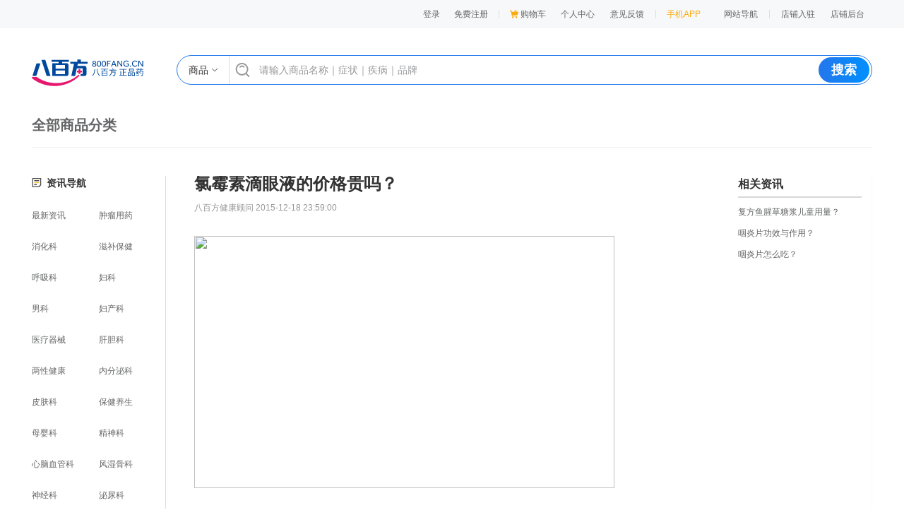

--- FILE ---
content_type: text/html;charset=UTF-8
request_url: http://www.800pharm.com/shop/news/196.html
body_size: 24755
content:
<!DOCTYPE html>
<html >
<head><meta charset="utf-8">
<title>氯霉素滴眼液的价格贵吗？</title>
<meta name="viewport" content="width=device-width, initial-scale=1">
<link rel="stylesheet" href="https://at.alicdn.com/t/c/font_3690685_iaq014i7fod.css">
<script src="https://at.alicdn.com/t/c/font_3690685_iaq014i7fod.js"></script>
<meta name="description" content="氯霉素滴眼液相信很多人都听过，是眼科常用的药品之一。对于有结膜炎、沙眼、角膜炎和眼睑缘炎等现象的眼睛是有一定治疗效果及作用，那么这个氯霉素滴眼液是不是很贵呢？氯霉素滴眼液为氯霉素类抗生素。在体外具广谱抗微生物作用，包括需氧革兰阴性菌及革兰阳性菌、厌氧菌、立克次体属、螺旋体和衣原体属。对下列细菌具杀菌作用：流感嗜血杆菌、肺炎链球菌和脑膜炎奈瑟菌。">
<meta name="keywords" content="氯霉素滴眼液,氯霉素滴眼液的价格">
<script src="/autotrack.js"></script><link rel="modulepreload" as="script" crossorigin href="/_nuxt/entry.dfaa62f5.js"><link rel="preload" as="style" href="/_nuxt/entry.5d12b685.css"><link rel="modulepreload" as="script" crossorigin href="/_nuxt/white.c95ace13.js"><link rel="preload" as="style" href="/_nuxt/el-popper.7909cce2.css"><link rel="preload" as="style" href="/_nuxt/el-popover.42c2bc56.css"><link rel="preload" as="style" href="/_nuxt/el-loading.7fcbe426.css"><link rel="preload" as="style" href="/_nuxt/el-icon.12f2798b.css"><link rel="preload" as="style" href="/_nuxt/el-button.aa646169.css"><link rel="preload" as="style" href="/_nuxt/el-dropdown.49c80f1c.css"><link rel="preload" as="style" href="/_nuxt/el-scrollbar.633caf6b.css"><link rel="modulepreload" as="script" crossorigin href="/_nuxt/icp.146017fb.js"><link rel="preload" as="style" href="/_nuxt/icp.077d036a.css"><link rel="modulepreload" as="script" crossorigin href="/_nuxt/GuidePop.vue_vue_type_script_setup_true_lang.d0fa625f.js"><link rel="modulepreload" as="script" crossorigin href="/_nuxt/client-only.3eea49a5.js"><link rel="modulepreload" as="script" crossorigin href="/_nuxt/is.14db1263.js"><link rel="modulepreload" as="script" crossorigin href="/_nuxt/index.affb632c.js"><link rel="modulepreload" as="script" crossorigin href="/_nuxt/user.e3ce84cd.js"><link rel="modulepreload" as="script" crossorigin href="/_nuxt/cart.2bad6475.js"><link rel="modulepreload" as="script" crossorigin href="/_nuxt/content.78a4d8e0.js"><link rel="modulepreload" as="script" crossorigin href="/_nuxt/_plugin-vue_export-helper.a1a6add7.js"><link rel="modulepreload" as="script" crossorigin href="/_nuxt/SearchBarWhite.vue_vue_type_script_setup_true_lang.e34af538.js"><link rel="modulepreload" as="script" crossorigin href="/_nuxt/SearchView.vue_vue_type_script_setup_true_lang.55e8844b.js"><link rel="modulepreload" as="script" crossorigin href="/_nuxt/lodash.9418f17a.js"><link rel="modulepreload" as="script" crossorigin href="/_nuxt/search.e184848e.js"><link rel="modulepreload" as="script" crossorigin href="/_nuxt/bbflogo.58a012d1.js"><link rel="modulepreload" as="script" crossorigin href="/_nuxt/SearchBarFixed.abada499.js"><link rel="modulepreload" as="script" crossorigin href="/_nuxt/footer.958d4204.js"><link rel="preload" as="style" href="/_nuxt/footer.851b9fc8.css"><link rel="modulepreload" as="script" crossorigin href="/_nuxt/qrcode2.599c7c0d.js"><link rel="modulepreload" as="script" crossorigin href="/_nuxt/qrcode1.a7644da4.js"><link rel="modulepreload" as="script" crossorigin href="/_nuxt/__id.html_.f7a9fd0a.js"><link rel="preload" as="style" href="/_nuxt/el-image-viewer.7448703b.css"><link rel="modulepreload" as="script" crossorigin href="/_nuxt/details.vue_vue_type_script_setup_true_lang.f9756572.js"><link rel="modulepreload" as="script" crossorigin href="/_nuxt/ClassifyBar.e9858941.js"><link rel="preload" as="style" href="/_nuxt/ClassifyBar.76f9035a.css"><link rel="modulepreload" as="script" crossorigin href="/_nuxt/left-nav.a2d64f9a.js"><link rel="preload" as="style" href="/_nuxt/left-nav.c91f47f0.css"><link rel="modulepreload" as="script" crossorigin href="/_nuxt/hot-nav.35fb2525.js"><link rel="preload" as="style" href="/_nuxt/hot-nav.3771a2cf.css"><link rel="modulepreload" as="script" crossorigin href="/_nuxt/CommonItem.2a40248b.js"><link rel="preload" as="style" href="/_nuxt/CommonItem.3fbc993b.css"><link rel="modulepreload" as="script" crossorigin href="/_nuxt/BottomHot.vue_vue_type_script_setup_true_lang.a072ca2f.js"><link rel="modulepreload" as="script" crossorigin href="/_nuxt/details.0ececb4b.js"><link rel="prefetch" as="script" crossorigin href="/_nuxt/error-component.802e1525.js"><link rel="prefetch" as="style" href="/_nuxt/error-component.c1359dc0.css"><link rel="prefetch" as="script" crossorigin href="/_nuxt/default.bd63fbfd.js"><link rel="prefetch" as="script" crossorigin href="/_nuxt/SearchBar.861ced2e.js"><link rel="prefetch" as="script" crossorigin href="/_nuxt/gray.c756ec14.js"><link rel="prefetch" as="script" crossorigin href="/_nuxt/hollow.58c1f967.js"><link rel="prefetch" as="script" crossorigin href="/_nuxt/partner.c391c8db.js"><link rel="prefetch" as="style" href="/_nuxt/partner.c39b4062.css"><link rel="prefetch" as="script" crossorigin href="/_nuxt/side.a8cbda55.js"><link rel="prefetch" as="script" crossorigin href="/_nuxt/space.35aedc40.js"><link rel="stylesheet" href="/_nuxt/entry.5d12b685.css"><link rel="stylesheet" href="/_nuxt/el-popper.7909cce2.css"><link rel="stylesheet" href="/_nuxt/el-popover.42c2bc56.css"><link rel="stylesheet" href="/_nuxt/el-loading.7fcbe426.css"><link rel="stylesheet" href="/_nuxt/el-icon.12f2798b.css"><link rel="stylesheet" href="/_nuxt/el-button.aa646169.css"><link rel="stylesheet" href="/_nuxt/el-dropdown.49c80f1c.css"><link rel="stylesheet" href="/_nuxt/el-scrollbar.633caf6b.css"><link rel="stylesheet" href="/_nuxt/icp.077d036a.css"><link rel="stylesheet" href="/_nuxt/footer.851b9fc8.css"><link rel="stylesheet" href="/_nuxt/el-image-viewer.7448703b.css"><link rel="stylesheet" href="/_nuxt/ClassifyBar.76f9035a.css"><link rel="stylesheet" href="/_nuxt/left-nav.c91f47f0.css"><link rel="stylesheet" href="/_nuxt/hot-nav.3771a2cf.css"><link rel="stylesheet" href="/_nuxt/CommonItem.3fbc993b.css"></head>
<body ><div id="__nuxt"><!--[--><div class="bg-white"><div class="h-40 bg-white bg-F7F8FA" data-v-3fb1ee7c><div class="flex items-center justify-end h-full mx-auto w-1190 text-12 text-646566" data-v-3fb1ee7c><div class="relative flex items-center justify-end h-full cursor-pointer w-154" data-v-3fb1ee7c><!--[--><span class="mr-20 cursor-pointer hover:text-EE0A24" data-v-3fb1ee7c> 登录 </span><a href="/login/register" class="pr-10 hover:text-EE0A24" data-v-3fb1ee7c> 免费注册 </a><!--]--><!----></div><div class="w-1 h-12 ml-5 mr-15 bg-DCDEE0" data-v-3fb1ee7c></div><a href="/cart" class="" data-v-3fb1ee7c><div class="flex items-center mr-10 cursor-pointer hover:text-EE0A24" data-v-3fb1ee7c><svg class="w-12 h-12 mr-3" aria-hidden="true" data-v-3fb1ee7c><use xlink:href="#icon-gouwucheman" data-v-3fb1ee7c></use></svg> 购物车 </div></a><span data-v-3fb1ee7c></span><span data-v-3fb1ee7c></span><div class="w-1 h-12 mx-5 bg-DCDEE0" data-v-3fb1ee7c></div><a href="/download" class="flex items-center h-full ml-10 cursor-pointer w-70 text-FAAB0C hover:text-EE0A24" data-v-3fb1ee7c> 手机APP </a><!----><div class="relative flex items-center justify-center h-full cursor-pointer w-70 hover:bg-white hover:text-EE0A24 hover:shadow-header peer-hover:bg-white peer-hover:text-EE0A24 peer-hover:shadow-header" style="z-index:52;" data-v-3fb1ee7c> 网站导航 </div><div class="w-1 h-12 mx-5 bg-DCDEE0" data-v-3fb1ee7c></div><a href="/invitation" class="" data-v-3fb1ee7c><div class="flex items-center justify-center h-full cursor-pointer w-70 hover:text-EE0A24" data-v-3fb1ee7c>店铺入驻</div></a><a href="https://sm.800pharm.com" target="_blank" data-v-3fb1ee7c><div class="flex items-center justify-center h-full cursor-pointer w-70 hover:text-EE0A24" data-v-3fb1ee7c>店铺后台</div></a></div></div><div class="mx-auto w-1190"><div class="flex w-full mt-20 bg-white mb-30 h-72"><a href="/" class=""><img class="mt-24 h-38 w-158" src="/img/bbflogo.svg" alt></a><!----><div class="flex-1 ml-47 mt-18"><div class="relative flex items-center bg-white border h-42 rounded-28 border-2377EB"><div class="flex items-center justify-center h-full border-r w-74 border-r-DCDEE0"><span></span></div><svg class="h-20 ml-8 mr-13 w-21" aria-hidden="true"><use xlink:href="#icon-fangdajing"></use></svg><input class="flex-1 pr-10 outline-none text-14 placeholder-969799" value="" type="text" placeholder="请输入商品名称｜症状｜疾病｜品牌"><div class="flex items-center justify-center mr-3 font-bold text-white cursor-pointer h-36 w-72 rounded-20 bg-gradient-to-r from-2377EB to-0090FF text-18"> 搜索 </div><!----></div></div></div><!--[--><!--[--><div><div data-v-caeb6a2d><div class="bg-white w-full pb-16" data-v-caeb6a2d><div class="flex items-center mx-auto w-1190" data-v-caeb6a2d><a href="/medicine/classify" class="" data-v-caeb6a2d><div class="font-bold w-220 text-20 text-646566" data-v-caeb6a2d>全部商品分类</div></a><!----></div></div><!--[--><div class="w-full h-1 mb-16 bg-F1F1F1" data-v-caeb6a2d></div><!--]--></div><div class="mx-auto mt-40 bg-white w-1190"><div class="flex jusitify-between mb-190"><div class="w-190 list pr-14" data-v-ddeb366e><div class="mb-20 font-bold text-323233 text-14" data-v-ddeb366e><svg class="inline mb-3 h-15 w-14 mr-7" aria-hidden="true" data-v-ddeb366e><use xlink:href="#icon-zixun2" data-v-ddeb366e></use></svg>资讯导航</div><div class="mb-10" data-v-ddeb366e><div class="grid grid-cols-2 gap-14" data-v-ddeb366e><!--[--><div class="truncate cursor-pointer text-646566 text-12 leading-30" data-v-ddeb366e>最新资讯</div><div class="truncate cursor-pointer text-646566 text-12 leading-30" data-v-ddeb366e>肿瘤用药</div><div class="truncate cursor-pointer text-646566 text-12 leading-30" data-v-ddeb366e>消化科</div><div class="truncate cursor-pointer text-646566 text-12 leading-30" data-v-ddeb366e>滋补保健</div><div class="truncate cursor-pointer text-646566 text-12 leading-30" data-v-ddeb366e>呼吸科</div><div class="truncate cursor-pointer text-646566 text-12 leading-30" data-v-ddeb366e>妇科</div><div class="truncate cursor-pointer text-646566 text-12 leading-30" data-v-ddeb366e>男科</div><div class="truncate cursor-pointer text-646566 text-12 leading-30" data-v-ddeb366e>妇产科</div><div class="truncate cursor-pointer text-646566 text-12 leading-30" data-v-ddeb366e>医疗器械</div><div class="truncate cursor-pointer text-646566 text-12 leading-30" data-v-ddeb366e>肝胆科</div><div class="truncate cursor-pointer text-646566 text-12 leading-30" data-v-ddeb366e>两性健康</div><div class="truncate cursor-pointer text-646566 text-12 leading-30" data-v-ddeb366e>内分泌科</div><div class="truncate cursor-pointer text-646566 text-12 leading-30" data-v-ddeb366e>皮肤科</div><div class="truncate cursor-pointer text-646566 text-12 leading-30" data-v-ddeb366e>保健养生</div><div class="truncate cursor-pointer text-646566 text-12 leading-30" data-v-ddeb366e>母婴科</div><div class="truncate cursor-pointer text-646566 text-12 leading-30" data-v-ddeb366e>精神科</div><div class="truncate cursor-pointer text-646566 text-12 leading-30" data-v-ddeb366e>心脑血管科</div><div class="truncate cursor-pointer text-646566 text-12 leading-30" data-v-ddeb366e>风湿骨科</div><div class="truncate cursor-pointer text-646566 text-12 leading-30" data-v-ddeb366e>神经科</div><div class="truncate cursor-pointer text-646566 text-12 leading-30" data-v-ddeb366e>泌尿科</div><div class="truncate cursor-pointer text-646566 text-12 leading-30" data-v-ddeb366e>肾病科</div><div class="truncate cursor-pointer text-646566 text-12 leading-30" data-v-ddeb366e>五官科</div><div class="truncate cursor-pointer text-646566 text-12 leading-30" data-v-ddeb366e>健康问答</div><div class="truncate cursor-pointer text-646566 text-12 leading-30" data-v-ddeb366e>肛肠科</div><div class="truncate cursor-pointer text-646566 text-12 leading-30" data-v-ddeb366e>儿科</div><div class="truncate cursor-pointer text-646566 text-12 leading-30" data-v-ddeb366e>感染科</div><div class="truncate cursor-pointer text-646566 text-12 leading-30" data-v-ddeb366e>其他</div><div class="truncate cursor-pointer text-646566 text-12 leading-30" data-v-ddeb366e>中成药</div><div class="truncate cursor-pointer text-646566 text-12 leading-30" data-v-ddeb366e>美容护理</div><div class="truncate cursor-pointer text-646566 text-12 leading-30" data-v-ddeb366e>中药养生</div><div class="truncate cursor-pointer text-646566 text-12 leading-30" data-v-ddeb366e>中西成药</div><div class="truncate cursor-pointer text-646566 text-12 leading-30" data-v-ddeb366e>营养保健</div><div class="truncate cursor-pointer text-646566 text-12 leading-30" data-v-ddeb366e>消毒用品</div><div class="truncate cursor-pointer text-646566 text-12 leading-30" data-v-ddeb366e>日用品</div><div class="truncate cursor-pointer text-646566 text-12 leading-30" data-v-ddeb366e>母婴用品</div><div class="truncate cursor-pointer text-646566 text-12 leading-30" data-v-ddeb366e>美容护肤</div><div class="truncate cursor-pointer text-646566 text-12 leading-30" data-v-ddeb366e>户外运动</div><div class="truncate cursor-pointer text-646566 text-12 leading-30" data-v-ddeb366e>成人用品</div><div class="truncate cursor-pointer text-646566 text-12 leading-30" data-v-ddeb366e>保健护理用品</div><div class="truncate cursor-pointer text-646566 text-12 leading-30" data-v-ddeb366e>综合类</div><div class="truncate cursor-pointer text-646566 text-12 leading-30" data-v-ddeb366e>心胸外科</div><div class="truncate cursor-pointer text-646566 text-12 leading-30" data-v-ddeb366e>神经外科</div><!--]--></div></div></div><div class="flex-1"><!--[--><div class="mx-auto mb-20 overflow-hidden w-730"><div class="px-0"><div class="font-bold cursor-pointer mb-15 text-24 leading-21 text-323233">氯霉素滴眼液的价格贵吗？</div><div class="mb-30 text-12 leading-19 text-969799">八百方健康顾问 2015-12-18 23:59:00</div></div><img src="http://img.800pharm.com/images//20161103/20161103103319_787.jpg" class="object-cover mb-26 h-357 w-595"><div class="text-14 leading-28 text-646566"><p>氯霉素滴眼液相信很多人都听过，是眼科常用的药品之一。对于有结膜炎、沙眼、角膜炎和眼睑缘炎等现象的眼睛是有一定治疗效果及作用，那么这个氯霉素滴眼液是不是很贵呢？</p><p><br/></p><p>氯霉素滴眼液为氯霉素类抗生素。在体外具广谱抗微生物作用，包括需氧革兰阴性菌及革兰阳性菌、厌氧菌、立克次体属、螺旋体和衣原体属。对下列细菌具杀菌作用：流感嗜血杆菌、肺炎链球菌和脑膜炎奈瑟菌。</p><p><br/></p><p>氯霉素滴眼液对以下细菌仅具抑菌作用，如金黄色葡萄球菌、化脓性链球菌、草绿色链球菌、B组溶血性链球菌、大肠杆菌、肺炎克雷伯菌、奇异变形杆菌、伤寒沙门菌、副伤寒沙门菌、志贺菌属、脆弱拟杆菌等厌氧菌。下列细菌通常对氯霉素耐药：铜绿假单胞菌、不动杆菌属、肠杆菌属、粘质沙雷菌、吲哚阳性变形杆菌属、甲氧西林耐药葡萄球菌和肠球菌属。氯霉素滴眼液是属于抑菌剂。</p><p><br/></p><p>结膜炎多是接触传染，故应提倡勤洗手，避免随意揉眼。提倡流水洗脸，毛巾、手帕等物品要与他人分开，并经常清洗消毒。对传染性结膜炎患者应采取一定的隔离措施，更不允许到公共游泳区游泳。如果一眼患结膜炎，必须告诉病人保护健眼不受感染。凡工作环境多风、尘烟等刺激者，应改善环境和戴保护眼镜，以防引起结膜炎。</p><p><br/></p><p>氯霉素滴眼液的用法用量的外用，滴眼，每次1-2滴氯霉素滴眼液，一日3-5次。氯霉素滴眼液的林可霉素类或红霉素类等大环内酯类抗生素合用可发生拮抗作用，因此不宜联合应用。氯霉素滴眼液的不良反应是可有眼部刺激、过敏反应等。对氯霉素过敏者禁用氯霉素滴眼液。氯霉素滴眼液的价格实惠，很多患者都可以负担得起，在正规的八百方网上药店就能购买到。建议有购买需求的人群到正规的药店购买，不要听信骗子的便宜氯霉素滴眼液药物，以免加重眼睛问题病情。</p><p><br/></p></div></div><div class="text-center mt-45"><button ariadisabled="false" type="button" class="el-button el-button--large is-plain is-round h-36 w-160" style=""><!--v-if--><span class=""><!--[-->点赞 <i class="el-icon ml-12 iconfont icon-weizan" style=""><!--[--><!--]--></i><!--]--></span></button><button ariadisabled="false" type="button" class="el-button el-button--large is-plain is-round h-36 w-160" style=""><!--v-if--><span class=""><!--[-->收藏 <i class="el-icon ml-12 iconfont icon-weishoucang" style=""><!--[--><!--]--></i><!--]--></span></button></div><!--]--></div><div class="w-190 pr-14 list" data-v-fbdecfad><div class="mb-5 font-bold text-16 text-323233" data-v-fbdecfad>相关资讯</div><div class="h-2 mb-5 bg-D8D8D8" data-v-fbdecfad></div><div class="mb-20" data-v-fbdecfad><!--[--><div class="cursor-pointer text-12 leading-30 text-646566 line-clamp-1 hover:text-EE0A24" data-v-fbdecfad>复方鱼腥草糖浆儿童用量？</div><div class="cursor-pointer text-12 leading-30 text-646566 line-clamp-1 hover:text-EE0A24" data-v-fbdecfad>咽炎片功效与作用？</div><div class="cursor-pointer text-12 leading-30 text-646566 line-clamp-1 hover:text-EE0A24" data-v-fbdecfad>咽炎片怎么吃？</div><!--]--></div></div></div><!----><div><div class="mb-24 font-bold h-36 text-16 leading-36 text-323233">相关商品</div><div class="grid grid-cols-6 grid-rows-1 gap-10 mb-30"><!--[--><a href="/medicine/aggregate?id=134908&amp;skuId=139902" rel="noopener noreferrer" target="_blank"><div class="px-5 goods-hover w-180" data-v-0d550f75><div class="relative flex flex-col cursor-pointer" data-v-0d550f75><div class="square" data-v-0d550f75><div class="el-image z-10 w-full h-full" style="" data-v-0d550f75><!--[--><!--v-if--><div class="el-image__wrapper"><!--[--><div class="el-image__placeholder"></div><!--]--></div><!--]--><!--v-if--></div></div><div class="h-40 mt-12 break-all text-14 leading-20 text-323233 line-clamp-2" data-v-0d550f75><!----> 氯霉素滴眼液</div><span class="mt-6 text-14 leading-19 text-969799 line-clamp-1" data-v-0d550f75>8ml/盒</span><div class="mt-10" data-v-0d550f75><span class="text-18 leading-24 text-EE0A24" data-v-0d550f75>¥1.3</span><!----></div><div class="mt-13 text-14 leading-19 text-646566" data-v-0d550f75>暂无店铺销售</div></div></div></a><!--]--></div></div></div><div class="pt-24 pb-20 bg-white rounded-20 px-30 mx-auto mt-20 mb-74"><div class="flex items-center"><!--[--><span class="text-16 font-bold text-323233 cursor-pointer mr-38 hover:text-EE0A24">最新商品</span><span class="text-14 text-646566 cursor-pointer mr-38 hover:text-EE0A24">友情链接</span><span class="text-14 text-646566 cursor-pointer mr-38 hover:text-EE0A24">热门商品</span><!--]--></div><!--[--><div class="flex flex-wrap mt-8" style=""><!--[--><!--]--></div><div class="flex flex-wrap mt-8" style="display:none;"><!--[--><span class="pr-20 cursor-pointer text-12 leading-24 text-646566 line-clamp-1 hover:text-EE0A24"><a href="https://m.800pharm.com" target="_blank" rel="noopener" title="八百方手机站">八百方手机站</a></span><span class="pr-20 cursor-pointer text-12 leading-24 text-646566 line-clamp-1 hover:text-EE0A24"><a href="https://www.800pharm.com/shop/ask/" target="_blank" rel="noopener" title="健康问答">健康问答</a></span><span class="pr-20 cursor-pointer text-12 leading-24 text-646566 line-clamp-1 hover:text-EE0A24"><a href="https://www.800pharm.com/shop/news/" target="_blank" rel="noopener" title="健康资讯">健康资讯</a></span><span class="pr-20 cursor-pointer text-12 leading-24 text-646566 line-clamp-1 hover:text-EE0A24"><a href="http://www.shangxueba.cn/" target="_blank" rel="noopener" title="赏学吧">赏学吧</a></span><span class="pr-20 cursor-pointer text-12 leading-24 text-646566 line-clamp-1 hover:text-EE0A24"><a href="https://www.360xh.com/" target="_blank" rel="noopener" title="护肤化妆品">护肤化妆品</a></span><span class="pr-20 cursor-pointer text-12 leading-24 text-646566 line-clamp-1 hover:text-EE0A24"><a href="http://ypk.familydoctor.com.cn/" target="_blank" rel="noopener" title="药品查询">药品查询</a></span><span class="pr-20 cursor-pointer text-12 leading-24 text-646566 line-clamp-1 hover:text-EE0A24"><a href="http://ypk.39.net/" target="_blank" rel="noopener" title="药品">药品</a></span><span class="pr-20 cursor-pointer text-12 leading-24 text-646566 line-clamp-1 hover:text-EE0A24"><a href="https://www.315jiage.cn/" target="_blank" rel="noopener" title="药品价格315网">药品价格315网</a></span><span class="pr-20 cursor-pointer text-12 leading-24 text-646566 line-clamp-1 hover:text-EE0A24"><a href="http://jibing.qiuyi.cn/" target="_blank" rel="noopener" title="疾病库">疾病库</a></span><span class="pr-20 cursor-pointer text-12 leading-24 text-646566 line-clamp-1 hover:text-EE0A24"><a href="https://www.ydl.com" target="_blank" rel="noopener" title="心理">心理</a></span><span class="pr-20 cursor-pointer text-12 leading-24 text-646566 line-clamp-1 hover:text-EE0A24"><a href="http://f600.cn/" target="_blank" rel="noopener" title="创业网">创业网</a></span><!--]--></div><div class="flex flex-wrap mt-8" style="display:none;"><!--[--><!--]--></div><!--]--></div></div><!--]--><!--]--></div><!----><div data-v-b068ef13><div class="bg-white h-240" data-v-b068ef13><div class="flex justify-between h-full mx-auto w-1190 px-54 pt-38 pb-33" data-v-b068ef13><div class="flex flex-col items-center justify-between cursor-pointer" data-v-b068ef13><p class="text-20 text-646566" data-v-b068ef13>客户服务</p><svg class="h-58 w-58" aria-hidden="true" data-v-b068ef13><use xlink:href="#icon-zaixiankefu" data-v-b068ef13></use></svg><p class="font-bold text-20 text-646566" data-v-b068ef13>在线客服</p><p class="text-16 text-646566" data-v-b068ef13>每天9:00～21:00</p></div><div class="flex flex-col items-center justify-between" data-v-b068ef13><p class="textbg text-20 text-646566" data-v-b068ef13>服务热线</p><svg class="w-56 h-56" aria-hidden="true" data-v-b068ef13><use xlink:href="#icon-dianhua" data-v-b068ef13></use></svg><p class="font-bold text-20 text-646566" data-v-b068ef13></p><p class="text-16 text-646566" data-v-b068ef13>每天 9:00～22:00</p></div><div class="flex flex-col items-center justify-between" data-v-b068ef13><p class="text-20 text-646566" data-v-b068ef13>关注我们</p><img src="/img/qrcode2.png" class="h-85 w-85" data-v-b068ef13><p class="text-16 text-646566" data-v-b068ef13>微信公众号</p></div><div class="flex flex-col items-center justify-between" data-v-b068ef13><p class="text-20 text-646566" data-v-b068ef13>下载APP</p><img src="/img/qrcode1.png" class="h-85 w-85" data-v-b068ef13><p class="text-16 text-646566" data-v-b068ef13>扫码下载</p></div></div></div><div class="h-290 bg-646566" data-v-b068ef13><div class="h-full mx-auto w-1190 pt-50" data-v-b068ef13><div class="flex justify-between" data-v-b068ef13><div class="flex items-center" data-v-b068ef13><div class="flex items-center justify-center border-2 border-white h-43 w-43 rounded-round" data-v-b068ef13><svg class="w-20 h-25" aria-hidden="true" data-v-b068ef13><use xlink:href="#icon-dunpai" data-v-b068ef13></use></svg></div><div class="pl-10" data-v-b068ef13><p class="font-bold text-white text-20" data-v-b068ef13>正品保障</p><p class="text-white text-16" data-v-b068ef13>所有药品100%正品</p></div></div><div class="flex items-center" data-v-b068ef13><div class="flex items-center justify-center border-2 border-white h-43 w-43 rounded-round" data-v-b068ef13><svg class="w-20 h-20" aria-hidden="true" data-v-b068ef13><use xlink:href="#icon-daifahuo" data-v-b068ef13></use></svg></div><div class="pl-10" data-v-b068ef13><p class="font-bold text-white text-20" data-v-b068ef13>快速发货</p><p class="text-white text-16" data-v-b068ef13>最快当日内发货</p></div></div><div class="flex items-center" data-v-b068ef13><div class="flex items-center justify-center border-2 border-white h-43 w-43 rounded-round" data-v-b068ef13><svg class="h-21 w-21" aria-hidden="true" data-v-b068ef13><use xlink:href="#icon-lipei" data-v-b068ef13></use></svg></div><div class="pl-10" data-v-b068ef13><p class="font-bold text-white text-20" data-v-b068ef13>先行赔付</p><p class="text-white text-16" data-v-b068ef13>质量问题先赔付</p></div></div><div class="flex items-center" data-v-b068ef13><div class="flex items-center justify-center border-2 border-white h-43 w-43 rounded-round" data-v-b068ef13><svg class="h-21 w-21" aria-hidden="true" data-v-b068ef13><use xlink:href="#icon-yinsi" data-v-b068ef13></use></svg></div><div class="pl-10" data-v-b068ef13><p class="font-bold text-white text-20" data-v-b068ef13>隐私保护</p><p class="text-white text-16" data-v-b068ef13>客户信息保密</p></div></div><div class="flex items-center" data-v-b068ef13><div class="flex items-center justify-center border-2 border-white h-43 w-43 rounded-round" data-v-b068ef13><svg class="h-21 w-21" aria-hidden="true" data-v-b068ef13><use xlink:href="#icon-yisheng" data-v-b068ef13></use></svg></div><div class="pl-10" data-v-b068ef13><p class="font-bold text-white text-20" data-v-b068ef13>健康咨询</p><p class="text-white text-16" data-v-b068ef13>1对1在线解答健康问题</p></div></div></div><div class="flex flex-col items-center text-white pt-66 text-14" data-v-b068ef13><p data-v-b068ef13><!--[--><!--]--><!--[-->　｜　<!--]--><a href="/sitemap.html" data-v-b068ef13>网站地图</a></p><p class="text-12 leading-26" data-v-b068ef13> 药品网络交易服务第三方平台备案凭证: <a href="/article/details?id=1694270580573863936" target="_blank" rel="nofollow" data-v-b068ef13>(粤) 网药平台备字 (2023） 0006号</a>　｜ 增值电信业务经营许可证: <a href="/article/details?id=1986707220913455104" target="_blank" rel="nofollow" data-v-b068ef13>粤B2-20252665</a><a href="http://beian.miit.gov.cn" target="_blank" rel="nofollow" data-v-b068ef13>粤ICP备10009268号</a>　｜ <a target="_blank" href="http://www.beian.gov.cn/portal/registerSystemInfo?recordcode=44010502001069" style="display:inline-block;height:20px;line-height:20px;" rel="nofollow" data-v-b068ef13><img src="/img/au/ga.png" style="float:left;" data-v-b068ef13> 粤公网安备44010502001069号</a><a href="http://www.anquan.org/search?keyword=www.800pharm.com" name="sM9M6ZVN4WBmOcbVGTqq4tgLpSKw8RK1gR2EQIS7tGIMovJIiB" rel="nofollow" data-v-b068ef13>安全联盟</a>　｜ <a href="/article/details?id=1694286444522110976" rel="nofollow" data-v-b068ef13>营业执照</a></p><p class="text-12 leading-26" data-v-b068ef13><a href="/article/details?id=1694286831903834112" target="_blank" rel="nofollow" data-v-b068ef13>互联网药品信息服务备案凭证编号:粤网药信备字(2025)第01032号</a>　｜ <a href="/article/details?id=1694291045350637568" target="_blank" rel="nofollow" data-v-b068ef13>网络食品交易第三方平台备案凭证：GDWS10002</a>　｜ <a href="/article/details?id=1694543102632525824" target="_blank" rel="nofollow" data-v-b068ef13>医疗器械网络交易服务第三方平台备案凭证：(粵)网械平台备字(2018) 第0003号</a></p><p class="text-12 leading-26" data-v-b068ef13>Copyright© 2010-2019 广州八百方信息技术有限公司版权所有 - 全国首批正规合法网上药店平台之一，100%正品保障，并有国家执业药师提供免费咨询.</p></div></div></div><div class="h-80" data-v-b068ef13><div class="h-full mx-auto w-1190" data-v-b068ef13><div class="flex justify-center mt-32 au-box" data-v-b068ef13><a rel="nofollow" target="_blank" href="https://search.szfw.org/cert/l/CX20140523008113008155" data-v-b068ef13><img src="/img/au/cxwz.jpg" alt="诚信网站" data-v-b068ef13></a><a rel="nofollow" target="_blank" data-v-b068ef13><img src="/img/au/zfb.jpg" alt="支付宝" data-v-b068ef13></a><a rel="nofollow" target="_blank" data-v-b068ef13><img src="/img/au/yl_online.png" alt="银联在线支付" data-v-b068ef13></a><a rel="nofollow" target="_blank" data-v-b068ef13><img src="/img/au/cft.jpg" alt="财付通" data-v-b068ef13></a><a rel="nofollow" target="_blank" href="http://netadreg.gzaic.gov.cn/ntmm/WebSear/WebLogoPub.aspx?logo=440104104012009112000112" data-v-b068ef13><img src="/img/au/gsgl.jpg" alt="工商网监" data-v-b068ef13></a><a rel="nofollow" target="_blank" href="/article/details?id=1694294335232671744" data-v-b068ef13><img src="/img/au/bz.jpg" alt="消费者保障" data-v-b068ef13></a><a rel="nofollow" target="_blank" href="/article/details?id=1694286831903834112" data-v-b068ef13><img src="/img/au/icp.jpg" alt="网站备案信息" data-v-b068ef13></a></div></div></div></div></div><!--]--></div><script>window.__NUXT__=(function(a,b,c,d,e,f,g,h,i,j,k,l,m,n,o,p,q,r,s,t,u,v,w,x,y,z,A,B,C,D,E,F,G,H,I,J,K,L,M,N,O,P,Q,R,S,T,U,V,W,X,Y,Z,_,$,aa,ab,ac,ad,ae,af,ag,ah,ai,aj,ak,al,am,an,ao,ap,aq,ar,as,at,au,av,aw,ax,ay,az,aA,aB,aC,aD,aE,aF,aG,aH,aI,aJ,aK,aL,aM,aN,aO,aP,aQ,aR,aS,aT,aU,aV,aW,aX,aY,aZ,a_,a$,ba,bb,bc,bd,be,bf,bg,bh,bi,bj,bk,bl,bm,bn,bo,bp,bq,br,bs,bt,bu,bv,bw,bx,by,bz,bA,bB,bC,bD,bE,bF,bG,bH,bI,bJ,bK,bL,bM){return {data:{$f$JRc6c990v1:{success:c,message:i,code:j,timestamp:"1768982201454",result:{title:G,metas:[{name:"description",content:_},{name:"keywords",content:$}]}},$f$EBp7j44K9r:{success:c,message:i,code:j,timestamp:"1768982201535",result:{shopcard:[{jumpType:8,image:"https:\u002F\u002Fimg.800pharm.com\u002Fimages\u002Fshoplogos\u002F101146\u002F20200520\u002F20200520100302_206.png",score:g,address:"广东省 广州市 海珠区",round:c,display:a,center:"113.346199,23.077979",options:[{jumpType:d,image:"https:\u002F\u002Fimg.800pharm.com\u002Fimages\u002F20160113\u002F20160113151114_81.jpg?p=Rx",price:"178.00",lowerPrice:"-178.00",display:a,storeName:k,to:"\u002Fmedicine\u002Fdetails?goodsId=2143783&skuId=2143783",originPrice:H,title:"【金戈】枸橼酸西地那非片—50mg*10片\u002F盒—广州白云山制药总厂"},{jumpType:d,image:"https:\u002F\u002Fimg.800pharm.com\u002Fimages\u002F\u002Fpms\u002Fupload\u002Fimages\u002Foriginal\u002F042017\u002F19164\u002F25f6a61b82ed527cf8b252084c66c946f3bc0702.jpg",price:"25.90",lowerPrice:"11.60",display:a,storeName:k,to:"\u002Fmedicine\u002Fdetails?goodsId=2642631&skuId=2642684",originPrice:"37.50",title:"【香雪】 橘红痰咳液 10ml*12支\u002F盒"},{jumpType:d,image:"https:\u002F\u002Fimg.800pharm.com\u002Fimages\u002F20160129\u002F20160129165521_915.jpg",price:"25.80",lowerPrice:"24.20",display:a,storeName:k,to:"\u002Fmedicine\u002Fdetails?goodsId=1881012&skuId=1881012",originPrice:"50.00",title:"【香雪】抗病毒口服液—10ml*12支\u002F盒—广州市香雪制药"}],to:"id=5653",title:k,capacity:a,tags:[{value:"0",label:"正品保障"}]}],bottomLink:[{subTitle:"统计最新商品",display:a,to:"\u002Fbuyer\u002Fnav\u002Ffetch\u002F7",title:"最新商品",capacity:a},{options:[{jumpType:a,display:a,to:aa,title:"八百方手机站",capacity:a},{jumpType:a,display:a,to:"https:\u002F\u002Fwww.800pharm.com\u002Fshop\u002Fask\u002F",title:I,capacity:a},{jumpType:a,display:a,to:"https:\u002F\u002Fwww.800pharm.com\u002Fshop\u002Fnews\u002F",title:ab,capacity:a},{jumpType:a,display:a,to:"http:\u002F\u002Fwww.shangxueba.cn\u002F",title:"赏学吧",capacity:a},{jumpType:a,display:a,to:"https:\u002F\u002Fwww.360xh.com\u002F",title:"护肤化妆品",capacity:a},{jumpType:a,display:a,to:"http:\u002F\u002Fypk.familydoctor.com.cn\u002F",title:"药品查询",capacity:a},{jumpType:a,display:a,to:"http:\u002F\u002Fypk.39.net\u002F",title:"药品",capacity:a},{jumpType:a,display:a,to:"https:\u002F\u002Fwww.315jiage.cn\u002F",title:"药品价格315网",capacity:a},{jumpType:a,display:a,to:"http:\u002F\u002Fjibing.qiuyi.cn\u002F",title:"疾病库",capacity:a},{jumpType:a,display:a,to:"https:\u002F\u002Fwww.ydl.com",title:"心理",capacity:a},{jumpType:a,display:a,to:"http:\u002F\u002Ff600.cn\u002F",title:"创业网",capacity:a}],title:"友情链接"},{subTitle:"统计热门商品",display:a,to:"\u002Fbuyer\u002Fnav\u002Ffetch\u002F6",title:"热门商品",capacity:a}],consultsbar:[{jumpType:e,image:"https:\u002F\u002Fstatic.800pharm.com\u002Fupload\u002F62b87680a0794dc2bf114331fa73131e.png",satisfied:g,display:a,count:15534,title:"百合健康顾问",capacity:a,score:J,qrCode:"https:\u002F\u002Fstatic.800pharm.com\u002Fupload\u002Fbd8e69cfdaae43978f2d344c8fa8d697.png",response:l,to:":\u002Fbuyer\u002Fmembers\u002FgetUserInfoForQiyu?id=1",replyScore:h,department:"肝病科"},{jumpType:e,image:"https:\u002F\u002Fstatic.800pharm.com\u002Fupload\u002Fabd620ff04d94f8a971a8aced3e0f916.png",satisfied:g,display:a,count:16865,title:"川贝健康顾问",capacity:a,score:g,qrCode:"https:\u002F\u002Fstatic.800pharm.com\u002Fupload\u002Fe6686091966448dfa255b838e889044d.png",response:l,to:":\u002Fbuyer\u002Fmembers\u002FgetUserInfoForQiyu?id=2",replyScore:J,department:ac},{jumpType:e,image:"https:\u002F\u002Fstatic.800pharm.com\u002Fupload\u002F12ac98b6866e4f4bb1395dca0d1627ab.png",satisfied:J,display:a,count:15672,title:"海马健康顾问",capacity:a,score:h,qrCode:"https:\u002F\u002Fstatic.800pharm.com\u002Fupload\u002F687a41e7af3542dc9cc754f99921418a.png",response:l,to:":\u002Fbuyer\u002Fmembers\u002FgetUserInfoForQiyu?id=3",replyScore:h,department:ad},{jumpType:e,image:"https:\u002F\u002Fstatic.800pharm.com\u002Fupload\u002F95dea1d2380945fda55fbbfe221d16cd.png",satisfied:h,display:a,count:13902,title:"莲子健康顾问",capacity:a,score:h,qrCode:"https:\u002F\u002Fstatic.800pharm.com\u002Fupload\u002Fd8c3653ea255453ea1423f65c206805f.png",response:l,to:":\u002Fbuyer\u002Fmembers\u002FgetUserInfoForQiyu?id=4",replyScore:h,department:"肿瘤科"},{jumpType:e,image:"https:\u002F\u002Fstatic.800pharm.com\u002Fupload\u002F6f20e83c8fd243e6b0032fded5a13d28.png",satisfied:g,display:a,count:19910,title:"麦冬健康顾问",capacity:a,score:g,qrCode:"https:\u002F\u002Fstatic.800pharm.com\u002Fupload\u002Fd4bb5386fab64ae1a9a91940519e4e3c.png",response:l,to:":\u002Fbuyer\u002Fmembers\u002FgetUserInfoForQiyu?id=5",replyScore:g,department:ae},{jumpType:e,image:"https:\u002F\u002Fstatic.800pharm.com\u002Fupload\u002F73cf896b5612419b82bfd9bdd3eb5bc7.png",satisfied:af,display:a,count:17341,title:"紫苏健康顾问",capacity:a,score:af,qrCode:"https:\u002F\u002Fstatic.800pharm.com\u002Fupload\u002F3986160ec20446cbae2bdda453af0e22.png",response:l,to:":\u002Fbuyer\u002Fmembers\u002FgetUserInfoForQiyu?id=6",replyScore:h,department:ae}],productbar:[{subTitle:ag,display:a,to:"\u002Fbuyer\u002Fnav\u002Ffetch\u002F9",title:ag,capacity:a},{subTitle:ah,display:a,to:"\u002Fbuyer\u002Fnav\u002Ffetch\u002F3",title:m,capacity:a},{subTitle:K,display:a,to:"\u002Fbuyer\u002Fnav\u002Ffetch\u002F4",title:K,capacity:a},{subTitle:ai,display:a,to:"\u002Fbuyer\u002Fnav\u002Ffetch\u002F10",title:"养肝护肝",capacity:a},{subTitle:n,display:a,to:"\u002Fbuyer\u002Fnav\u002Ffetch\u002F11",title:n,capacity:a},{subTitle:r,display:a,to:"\u002Fbuyer\u002Fnav\u002Ffetch\u002F12",title:r,capacity:a},{subTitle:L,display:a,to:"\u002Fbuyer\u002Fnav\u002Ffetch\u002F13",title:L,capacity:a},{subTitle:aj,display:a,to:"\u002Fbuyer\u002Fnav\u002Ffetch\u002F14",title:aj,capacity:a},{subTitle:M,display:a,to:"\u002Fbuyer\u002Fnav\u002Ffetch\u002F15",title:M,capacity:a},{subTitle:m,display:a,to:"\u002Fbuyer\u002Fnav\u002Ffetch\u002F23",title:m,capacity:a},{subTitle:s,display:a,to:"\u002Fbuyer\u002Fnav\u002Ffetch\u002F16",title:s,capacity:a},{subTitle:t,display:a,to:"\u002Fbuyer\u002Fnav\u002Ffetch\u002F17",title:t,capacity:a},{subTitle:N,display:a,to:"\u002Fbuyer\u002Fnav\u002Ffetch\u002F18",title:N,capacity:a},{subTitle:ak,display:a,to:"\u002Fbuyer\u002Fnav\u002Ffetch\u002F19",title:ak,capacity:a},{subTitle:al,display:a,to:"\u002Fbuyer\u002Fnav\u002Ffetch\u002F20",title:al,capacity:a}],categoryMenu:[{jumpType:b,display:a,options:[{jumpType:b,display:a,options:[{jumpType:b,display:a,to:"\u002Fmedicine\u002Fclassify-list?categoryLevelThreeId=32&keyword=止咳化痰",title:"止咳化痰"},{jumpType:b,display:a,to:"\u002Fmedicine\u002Fclassify-list?categoryLevelThreeId=33&keyword=哮喘",title:"哮喘"},{jumpType:b,display:a,to:"\u002Fmedicine\u002Fclassify-list?categoryLevelThreeId=34&keyword=气管炎",title:"气管炎"},{jumpType:b,display:a,to:"\u002Fmedicine\u002Fclassify-list?categoryLevelThreeId=475&keyword=其它呼吸系统类",title:"其它呼吸系统类"}],to:"\u002Fmedicine\u002Fclassify-list?categoryLevelTwoId=5&keyword=呼吸系统",title:M},{jumpType:b,display:a,options:[{jumpType:b,display:a,to:"\u002Fmedicine\u002Fclassify-list?categoryLevelThreeId=30&keyword=感冒中药",title:"感冒中药"},{jumpType:b,display:a,to:"\u002Fmedicine\u002Fclassify-list?categoryLevelThreeId=31&keyword=感冒西药",title:"感冒西药"},{jumpType:b,display:a,to:"\u002Fmedicine\u002Fclassify-list?categoryLevelThreeId=115&keyword=清热滋阴",title:"清热滋阴"},{jumpType:b,display:a,to:"\u002Fmedicine\u002Fclassify-list?categoryLevelThreeId=116&keyword=消暑祛湿",title:"消暑祛湿"},{jumpType:b,display:a,to:"\u002Fmedicine\u002Fclassify-list?categoryLevelThreeId=471&keyword=中西合剂",title:"中西合剂"},{jumpType:b,display:a,to:"\u002Fmedicine\u002Fclassify-list?categoryLevelThreeId=472&keyword=清热解毒",title:am},{jumpType:b,display:a,to:"\u002Fmedicine\u002Fclassify-list?categoryLevelThreeId=473&keyword=解热镇痛",title:"解热镇痛"},{jumpType:b,display:a,to:"\u002Fmedicine\u002Fclassify-list?categoryLevelThreeId=474&keyword=其它感冒清热药",title:"其它感冒清热药"}],to:"\u002Fmedicine\u002Fclassify-list?categoryLevelTwoId=4&keyword=感冒清热",title:L},{jumpType:b,display:a,options:[{jumpType:b,display:a,to:"\u002Fmedicine\u002Fclassify-list?categoryLevelThreeId=35&keyword=胃炎",title:"胃炎"},{jumpType:b,display:a,to:"\u002Fmedicine\u002Fclassify-list?categoryLevelThreeId=36&keyword=胃及十二指肠溃疡",title:"胃及十二指肠溃疡"},{jumpType:b,display:a,to:"\u002Fmedicine\u002Fclassify-list?categoryLevelThreeId=37&keyword=消化不良",title:"消化不良"},{jumpType:b,display:a,to:"\u002Fmedicine\u002Fclassify-list?categoryLevelThreeId=39&keyword=便秘",title:u},{jumpType:b,display:a,to:"\u002Fmedicine\u002Fclassify-list?categoryLevelThreeId=40&keyword=痔疮药",title:"痔疮药"},{jumpType:b,display:a,to:"\u002Fmedicine\u002Fclassify-list?categoryLevelThreeId=41&keyword=驱虫类药",title:"驱虫类药"},{jumpType:b,display:a,to:"\u002Fmedicine\u002Fclassify-list?categoryLevelThreeId=220&keyword=肠胃功能紊乱",title:"肠胃功能紊乱"},{jumpType:b,display:a,to:"\u002Fmedicine\u002Fclassify-list?categoryLevelThreeId=448&keyword=胃脘痛",title:"胃脘痛"},{jumpType:b,display:a,to:"\u002Fmedicine\u002Fclassify-list?categoryLevelThreeId=449&keyword=其它胃肠药",title:"其它胃肠药"},{jumpType:b,display:a,to:"\u002Fmedicine\u002Fclassify-list?categoryLevelThreeId=480&keyword=腹痛腹泻",title:an},{jumpType:b,display:a,to:"\u002Fmedicine\u002Fclassify-list?categoryLevelThreeId=5039&keyword=降脂减肥",title:ao}],to:"\u002Fmedicine\u002Fclassify-list?categoryLevelTwoId=6&keyword=胃肠用药",title:r},{jumpType:b,display:a,options:[{jumpType:b,display:a,to:"\u002Fmedicine\u002Fclassify-list?categoryLevelThreeId=42&keyword=清肝利胆",title:"清肝利胆"},{jumpType:b,display:a,to:"\u002Fmedicine\u002Fclassify-list?categoryLevelThreeId=43&keyword=肝炎用药",title:"肝炎用药"},{jumpType:b,display:a,to:"\u002Fmedicine\u002Fclassify-list?categoryLevelThreeId=44&keyword=脂肪肝",title:"脂肪肝"},{jumpType:b,display:a,to:"\u002Fmedicine\u002Fclassify-list?categoryLevelThreeId=45&keyword=肝硬化",title:"肝硬化"},{jumpType:b,display:a,to:"\u002Fmedicine\u002Fclassify-list?categoryLevelThreeId=46&keyword=胆囊炎",title:"胆囊炎"},{jumpType:b,display:a,to:"\u002Fmedicine\u002Fclassify-list?categoryLevelThreeId=47&keyword=胆结石",title:"胆结石"},{jumpType:b,display:a,to:"\u002Fmedicine\u002Fclassify-list?categoryLevelThreeId=503&keyword=肝炎辅助用药",title:"肝炎辅助用药"},{jumpType:b,display:a,to:"\u002Fmedicine\u002Fclassify-list?categoryLevelThreeId=504&keyword=肝腹水",title:"肝腹水"},{jumpType:b,display:a,to:"\u002Fmedicine\u002Fclassify-list?categoryLevelThreeId=505&keyword=保肝护肝",title:v},{jumpType:b,display:a,to:"\u002Fmedicine\u002Fclassify-list?categoryLevelThreeId=506&keyword=肝纤维化",title:"肝纤维化"},{jumpType:b,display:a,to:"\u002Fmedicine\u002Fclassify-list?categoryLevelThreeId=507&keyword=肝性脑病",title:"肝性脑病"},{jumpType:b,display:a,to:"\u002Fmedicine\u002Fclassify-list?categoryLevelThreeId=508&keyword=胆道疾病",title:"胆道疾病"},{jumpType:b,display:a,to:"\u002Fmedicine\u002Fclassify-list?categoryLevelThreeId=509&keyword=其它肝胆药",title:"其它肝胆药"},{jumpType:b,display:a,to:"\u002Fmedicine\u002Fclassify-list?categoryLevelThreeId=5040&keyword=胰腺炎",title:ap}],to:"\u002Fmedicine\u002Fclassify-list?categoryLevelTwoId=7&keyword=肝胆用药",title:ai},{jumpType:b,display:a,options:[{jumpType:b,display:a,to:"\u002Fmedicine\u002Fclassify-list?categoryLevelThreeId=49&keyword=尿路感染",title:"尿路感染"},{jumpType:b,display:a,to:"\u002Fmedicine\u002Fclassify-list?categoryLevelThreeId=50&keyword=肾炎",title:"肾炎"},{jumpType:b,display:a,to:"\u002Fmedicine\u002Fclassify-list?categoryLevelThreeId=51&keyword=肾病综合症",title:"肾病综合症"},{jumpType:b,display:a,to:"\u002Fmedicine\u002Fclassify-list?categoryLevelThreeId=52&keyword=排石类",title:"排石类"},{jumpType:b,display:a,to:"\u002Fmedicine\u002Fclassify-list?categoryLevelThreeId=497&keyword=利水消肿",title:aq},{jumpType:b,display:a,to:"\u002Fmedicine\u002Fclassify-list?categoryLevelThreeId=498&keyword=清热通淋",title:"清热通淋"},{jumpType:b,display:a,to:"\u002Fmedicine\u002Fclassify-list?categoryLevelThreeId=499&keyword=尿崩症",title:"尿崩症"},{jumpType:b,display:a,to:"\u002Fmedicine\u002Fclassify-list?categoryLevelThreeId=500&keyword=尿毒症",title:"尿毒症"},{jumpType:b,display:a,to:"\u002Fmedicine\u002Fclassify-list?categoryLevelThreeId=501&keyword=膀胱炎",title:"膀胱炎"},{jumpType:b,display:a,to:"\u002Fmedicine\u002Fclassify-list?categoryLevelThreeId=502&keyword=其它泌尿类药",title:"其它泌尿类药"}],to:"\u002Fmedicine\u002Fclassify-list?categoryLevelTwoId=8&keyword=泌尿系统",title:"泌尿系统"},{jumpType:b,display:a,options:[{jumpType:b,display:a,to:"\u002Fmedicine\u002Fclassify-list?categoryLevelThreeId=53&keyword=高血压",title:O},{jumpType:b,display:a,to:"\u002Fmedicine\u002Fclassify-list?categoryLevelThreeId=54&keyword=冠心病",title:"冠心病"},{jumpType:b,display:a,to:"\u002Fmedicine\u002Fclassify-list?categoryLevelThreeId=55&keyword=心律失常",title:"心律失常"},{jumpType:b,display:a,to:"\u002Fmedicine\u002Fclassify-list?categoryLevelThreeId=56&keyword=高血脂",title:P},{jumpType:b,display:a,to:"\u002Fmedicine\u002Fclassify-list?categoryLevelThreeId=57&keyword=强心苷药",title:"强心苷药"},{jumpType:b,display:a,to:"\u002Fmedicine\u002Fclassify-list?categoryLevelThreeId=58&keyword=中风偏瘫",title:"中风偏瘫"},{jumpType:b,display:a,to:"\u002Fmedicine\u002Fclassify-list?categoryLevelThreeId=59&keyword=其它心脑血管药",title:"其它心脑血管药"},{jumpType:b,display:a,to:"\u002Fmedicine\u002Fclassify-list?categoryLevelThreeId=60&keyword=糖尿病",title:ar},{jumpType:b,display:a,to:"\u002Fmedicine\u002Fclassify-list?categoryLevelThreeId=492&keyword=低血压",title:"低血压"},{jumpType:b,display:a,to:"\u002Fmedicine\u002Fclassify-list?categoryLevelThreeId=493&keyword=外周血管疾病",title:"外周血管疾病"},{jumpType:b,display:a,to:"\u002Fmedicine\u002Fclassify-list?categoryLevelThreeId=494&keyword=动脉硬化",title:"动脉硬化"}],to:"\u002Fmedicine\u002Fclassify-list?categoryLevelTwoId=9&keyword=心脑血管",title:K},{jumpType:b,display:a,options:[{jumpType:b,display:a,to:"\u002Fmedicine\u002Fclassify-list?categoryLevelThreeId=5038&keyword=甲状腺药",title:as},{jumpType:b,display:a,to:"\u002Fmedicine\u002Fclassify-list?categoryLevelThreeId=5042&keyword=糖尿病",title:ar},{jumpType:b,display:a,to:"\u002Fmedicine\u002Fclassify-list?categoryLevelThreeId=5043&keyword=调节内分泌",title:at}],to:"\u002Fmedicine\u002Fclassify-list?categoryLevelTwoId=10&keyword=内分泌药",title:"内分泌药"},{jumpType:b,display:a,options:[{jumpType:b,display:a,to:"\u002Fmedicine\u002Fclassify-list?categoryLevelThreeId=62&keyword=妇科炎症",title:au},{jumpType:b,display:a,to:"\u002Fmedicine\u002Fclassify-list?categoryLevelThreeId=65&keyword=产后调理",title:"产后调理"},{jumpType:b,display:a,to:"\u002Fmedicine\u002Fclassify-list?categoryLevelThreeId=67&keyword=乳腺疾病",title:"乳腺疾病"},{jumpType:b,display:a,to:"\u002Fmedicine\u002Fclassify-list?categoryLevelThreeId=68&keyword=避孕类",title:"避孕类"},{jumpType:b,display:a,to:"\u002Fmedicine\u002Fclassify-list?categoryLevelThreeId=69&keyword=更年期综合症",title:"更年期综合症"},{jumpType:b,display:a,to:"\u002Fmedicine\u002Fclassify-list?categoryLevelThreeId=223&keyword=卵巢疾病",title:"卵巢疾病"},{jumpType:b,display:a,to:"\u002Fmedicine\u002Fclassify-list?categoryLevelThreeId=461&keyword=其它妇科药",title:"其它妇科药"},{jumpType:b,display:a,to:"\u002Fmedicine\u002Fclassify-list?categoryLevelThreeId=488&keyword=月经不调",title:"月经不调"},{jumpType:b,display:a,to:"\u002Fmedicine\u002Fclassify-list?categoryLevelThreeId=489&keyword=保胎促孕",title:"保胎促孕"},{jumpType:b,display:a,to:"\u002Fmedicine\u002Fclassify-list?categoryLevelThreeId=490&keyword=妇科内分泌",title:"妇科内分泌"}],to:"\u002Fmedicine\u002Fclassify-list?categoryLevelTwoId=11&keyword=妇科用药",title:"妇科用药"},{jumpType:b,display:a,options:[{jumpType:b,display:a,to:"\u002Fmedicine\u002Fclassify-list?categoryLevelThreeId=73&keyword=咳嗽哮喘",title:"咳嗽哮喘"},{jumpType:b,display:a,to:"\u002Fmedicine\u002Fclassify-list?categoryLevelThreeId=75&keyword=驱虫用药",title:"驱虫用药"},{jumpType:b,display:a,to:"\u002Fmedicine\u002Fclassify-list?categoryLevelThreeId=77&keyword=补充维矿",title:w},{jumpType:b,display:a,to:"\u002Fmedicine\u002Fclassify-list?categoryLevelThreeId=78&keyword=清热解毒",title:am},{jumpType:b,display:a,to:"\u002Fmedicine\u002Fclassify-list?categoryLevelThreeId=79&keyword=五官用药",title:av},{jumpType:b,display:a,to:"\u002Fmedicine\u002Fclassify-list?categoryLevelThreeId=80&keyword=抗菌消炎",title:aw},{jumpType:b,display:a,to:"\u002Fmedicine\u002Fclassify-list?categoryLevelThreeId=82&keyword=其它儿科药",title:"其它儿科药"},{jumpType:b,display:a,to:"\u002Fmedicine\u002Fclassify-list?categoryLevelThreeId=486&keyword=感冒发烧",title:"感冒发烧"},{jumpType:b,display:a,to:"\u002Fmedicine\u002Fclassify-list?categoryLevelThreeId=487&keyword=胃肠用药",title:r}],to:"\u002Fmedicine\u002Fclassify-list?categoryLevelTwoId=12&keyword=儿科用药",title:"儿科用药"},{jumpType:b,display:a,options:[{jumpType:b,display:a,to:"\u002Fmedicine\u002Fclassify-list?categoryLevelThreeId=85&keyword=前列腺",title:"前列腺"},{jumpType:b,display:a,to:"\u002Fmedicine\u002Fclassify-list?categoryLevelThreeId=87&keyword=阳痿早泄",title:ah},{jumpType:b,display:a,to:"\u002Fmedicine\u002Fclassify-list?categoryLevelThreeId=89&keyword=其它男科药",title:"其它男科药"},{jumpType:b,display:a,to:"\u002Fmedicine\u002Fclassify-list?categoryLevelThreeId=5012&keyword=脱发",title:"脱发"},{jumpType:b,display:a,to:"\u002Fmedicine\u002Fclassify-list?categoryLevelThreeId=5013&keyword=少精弱精",title:"少精弱精"},{jumpType:b,display:a,to:"\u002Fmedicine\u002Fclassify-list?categoryLevelThreeId=5014&keyword=补肾壮阳",title:ax}],to:"\u002Fmedicine\u002Fclassify-list?categoryLevelTwoId=14&keyword=男科用药",title:m},{jumpType:b,display:a,options:[{jumpType:b,display:a,to:"\u002Fmedicine\u002Fclassify-list?categoryLevelThreeId=90&keyword=帕金森类",title:"帕金森类"},{jumpType:b,display:a,to:"\u002Fmedicine\u002Fclassify-list?categoryLevelThreeId=91&keyword=精神分裂",title:"精神分裂"},{jumpType:b,display:a,to:"\u002Fmedicine\u002Fclassify-list?categoryLevelThreeId=92&keyword=老年痴呆",title:"老年痴呆"},{jumpType:b,display:a,to:"\u002Fmedicine\u002Fclassify-list?categoryLevelThreeId=93&keyword=镇静安神",title:"镇静安神"},{jumpType:b,display:a,to:"\u002Fmedicine\u002Fclassify-list?categoryLevelThreeId=94&keyword=焦虑症",title:"焦虑症"},{jumpType:b,display:a,to:"\u002Fmedicine\u002Fclassify-list?categoryLevelThreeId=95&keyword=抑郁症",title:"抑郁症"},{jumpType:b,display:a,to:"\u002Fmedicine\u002Fclassify-list?categoryLevelThreeId=96&keyword=抗癫痫",title:"抗癫痫"},{jumpType:b,display:a,to:"\u002Fmedicine\u002Fclassify-list?categoryLevelThreeId=97&keyword=神经衰弱",title:"神经衰弱"},{jumpType:b,display:a,to:"\u002Fmedicine\u002Fclassify-list?categoryLevelThreeId=98&keyword=其它精神类药",title:"其它精神类药"},{jumpType:b,display:a,to:"\u002Fmedicine\u002Fclassify-list?categoryLevelThreeId=100&keyword=神经痛",title:"神经痛"},{jumpType:b,display:a,to:"\u002Fmedicine\u002Fclassify-list?categoryLevelThreeId=153&keyword=偏头疼类",title:"偏头疼类"},{jumpType:b,display:a,to:"\u002Fmedicine\u002Fclassify-list?categoryLevelThreeId=406&keyword=眩晕",title:"眩晕"},{jumpType:b,display:a,to:"\u002Fmedicine\u002Fclassify-list?categoryLevelThreeId=491&keyword=肌无力类",title:"肌无力类"}],to:"\u002Fmedicine\u002Fclassify-list?categoryLevelTwoId=15&keyword=神经系统",title:"神经系统"},{jumpType:b,display:a,options:[{jumpType:b,display:a,to:"\u002Fmedicine\u002Fclassify-list?categoryLevelThreeId=105&keyword=风湿骨痛",title:n},{jumpType:b,display:a,to:"\u002Fmedicine\u002Fclassify-list?categoryLevelThreeId=106&keyword=骨质增生",title:"骨质增生"},{jumpType:b,display:a,to:"\u002Fmedicine\u002Fclassify-list?categoryLevelThreeId=108&keyword=痛风",title:"痛风"},{jumpType:b,display:a,to:"\u002Fmedicine\u002Fclassify-list?categoryLevelThreeId=109&keyword=跌打损伤",title:Q},{jumpType:b,display:a,to:"\u002Fmedicine\u002Fclassify-list?categoryLevelThreeId=224&keyword=骨质疏松",title:"骨质疏松"},{jumpType:b,display:a,to:"\u002Fmedicine\u002Fclassify-list?categoryLevelThreeId=495&keyword=抗炎止痛",title:"抗炎止痛"},{jumpType:b,display:a,to:"\u002Fmedicine\u002Fclassify-list?categoryLevelThreeId=496&keyword=其它风湿类",title:"其它风湿类"}],to:"\u002Fmedicine\u002Fclassify-list?categoryLevelTwoId=17&keyword=风湿跌打",title:"风湿跌打"},{jumpType:b,display:a,options:[{jumpType:b,display:a,to:"\u002Fmedicine\u002Fclassify-list?categoryLevelThreeId=13&keyword=补充维矿",title:w},{jumpType:b,display:a,to:"\u002Fmedicine\u002Fclassify-list?categoryLevelThreeId=117&keyword=滋补安神",title:"滋补安神"},{jumpType:b,display:a,to:"\u002Fmedicine\u002Fclassify-list?categoryLevelThreeId=119&keyword=补气补血",title:R},{jumpType:b,display:a,to:"\u002Fmedicine\u002Fclassify-list?categoryLevelThreeId=121&keyword=滋阴类",title:"滋阴类"},{jumpType:b,display:a,to:"\u002Fmedicine\u002Fclassify-list?categoryLevelThreeId=152&keyword=乌发生发",title:"乌发生发"},{jumpType:b,display:a,to:"\u002Fmedicine\u002Fclassify-list?categoryLevelThreeId=481&keyword=补肾壮阳",title:ax},{jumpType:b,display:a,to:"\u002Fmedicine\u002Fclassify-list?categoryLevelThreeId=482&keyword=其它营养滋补药",title:"其它营养滋补药"}],to:"\u002Fmedicine\u002Fclassify-list?categoryLevelTwoId=19&keyword=营养滋补",title:t},{jumpType:b,display:a,options:[{jumpType:b,display:a,to:"\u002Fmedicine\u002Fclassify-list?categoryLevelThreeId=123&keyword=皮肤感染",title:"皮肤感染"},{jumpType:b,display:a,to:"\u002Fmedicine\u002Fclassify-list?categoryLevelThreeId=124&keyword=皮肤疱疹",title:"皮肤疱疹"},{jumpType:b,display:a,to:"\u002Fmedicine\u002Fclassify-list?categoryLevelThreeId=125&keyword=蚊虫叮咬",title:"蚊虫叮咬"},{jumpType:b,display:a,to:"\u002Fmedicine\u002Fclassify-list?categoryLevelThreeId=126&keyword=皮炎湿疹",title:S},{jumpType:b,display:a,to:"\u002Fmedicine\u002Fclassify-list?categoryLevelThreeId=127&keyword=痤疮",title:x},{jumpType:b,display:a,to:"\u002Fmedicine\u002Fclassify-list?categoryLevelThreeId=128&keyword=疥疮",title:"疥疮"},{jumpType:b,display:a,to:"\u002Fmedicine\u002Fclassify-list?categoryLevelThreeId=129&keyword=白癜风",title:ay},{jumpType:b,display:a,to:"\u002Fmedicine\u002Fclassify-list?categoryLevelThreeId=130&keyword=尖锐湿疣",title:az},{jumpType:b,display:a,to:"\u002Fmedicine\u002Fclassify-list?categoryLevelThreeId=131&keyword=手足癣病",title:"手足癣病"},{jumpType:b,display:a,to:"\u002Fmedicine\u002Fclassify-list?categoryLevelThreeId=132&keyword=祛斑除疤",title:"祛斑除疤"},{jumpType:b,display:a,to:"\u002Fmedicine\u002Fclassify-list?categoryLevelThreeId=133&keyword=头皮糠疹",title:"头皮糠疹"},{jumpType:b,display:a,to:"\u002Fmedicine\u002Fclassify-list?categoryLevelThreeId=134&keyword=其它皮肤外用",title:"其它皮肤外用"},{jumpType:b,display:a,to:"\u002Fmedicine\u002Fclassify-list?categoryLevelThreeId=447&keyword=皮肤瘙痒",title:aA},{jumpType:b,display:a,to:"\u002Fmedicine\u002Fclassify-list?categoryLevelThreeId=483&keyword=银屑病（牛皮癣）",title:aB},{jumpType:b,display:a,to:"\u002Fmedicine\u002Fclassify-list?categoryLevelThreeId=484&keyword=麻风病",title:aC},{jumpType:b,display:a,to:"\u002Fmedicine\u002Fclassify-list?categoryLevelThreeId=485&keyword=红斑狼疮",title:aD},{jumpType:b,display:a,to:"\u002Fmedicine\u002Fclassify-list?categoryLevelThreeId=531&keyword=烧烫伤",title:"烧烫伤"},{jumpType:b,display:a,to:"\u002Fmedicine\u002Fclassify-list?categoryLevelThreeId=532&keyword=爽肤祛痱",title:"爽肤祛痱"},{jumpType:b,display:a,to:"\u002Fmedicine\u002Fclassify-list?categoryLevelThreeId=533&keyword=冻疮",title:"冻疮"},{jumpType:b,display:a,to:"\u002Fmedicine\u002Fclassify-list?categoryLevelThreeId=534&keyword=香体除臭",title:aE},{jumpType:b,display:a,to:"\u002Fmedicine\u002Fclassify-list?categoryLevelThreeId=680&keyword=创伤",title:"创伤"},{jumpType:b,display:a,to:"\u002Fmedicine\u002Fclassify-list?categoryLevelThreeId=5016&keyword=手足皲裂",title:"手足皲裂"},{jumpType:b,display:a,to:"\u002Fmedicine\u002Fclassify-list?categoryLevelThreeId=105245&keyword=局部麻醉",title:"局部麻醉"}],to:"\u002Fmedicine\u002Fclassify-list?categoryLevelTwoId=20&keyword=皮肤外用",title:aF},{jumpType:b,display:a,options:[{jumpType:b,display:a,to:"\u002Fmedicine\u002Fclassify-list?categoryLevelThreeId=140&keyword=抗病毒类",title:"抗病毒类"},{jumpType:b,display:a,to:"\u002Fmedicine\u002Fclassify-list?categoryLevelThreeId=141&keyword=抗真菌类",title:"抗真菌类"},{jumpType:b,display:a,to:"\u002Fmedicine\u002Fclassify-list?categoryLevelThreeId=142&keyword=抗结核类",title:"抗结核类"},{jumpType:b,display:a,to:"\u002Fmedicine\u002Fclassify-list?categoryLevelThreeId=476&keyword=抗菌消炎",title:aw},{jumpType:b,display:a,to:"\u002Fmedicine\u002Fclassify-list?categoryLevelThreeId=477&keyword=其它抗生素",title:"其它抗生素"}],to:"\u002Fmedicine\u002Fclassify-list?categoryLevelTwoId=21&keyword=抗生素类",title:"抗生素类"},{jumpType:b,display:a,options:[{jumpType:b,display:a,to:"\u002Fmedicine\u002Fclassify-list?categoryLevelThreeId=144&keyword=眼科",title:aG},{jumpType:b,display:a,to:"\u002Fmedicine\u002Fclassify-list?categoryLevelThreeId=145&keyword=鼻科",title:aH},{jumpType:b,display:a,to:"\u002Fmedicine\u002Fclassify-list?categoryLevelThreeId=147&keyword=耳科",title:aI},{jumpType:b,display:a,to:"\u002Fmedicine\u002Fclassify-list?categoryLevelThreeId=149&keyword=牙科",title:"牙科"},{jumpType:b,display:a,to:"\u002Fmedicine\u002Fclassify-list?categoryLevelThreeId=478&keyword=口腔咽喉",title:"口腔咽喉"},{jumpType:b,display:a,to:"\u002Fmedicine\u002Fclassify-list?categoryLevelThreeId=479&keyword=其它五官用药",title:"其它五官用药"}],to:"\u002Fmedicine\u002Fclassify-list?categoryLevelTwoId=22&keyword=五官用药",title:av},{jumpType:b,display:a,options:[{jumpType:b,display:a,to:"\u002Fmedicine\u002Fclassify-list?categoryLevelThreeId=122&keyword=抗过敏药",title:aJ},{jumpType:b,display:a,to:"\u002Fmedicine\u002Fclassify-list?categoryLevelThreeId=528&keyword=利水消肿",title:aq},{jumpType:b,display:a,to:"\u002Fmedicine\u002Fclassify-list?categoryLevelThreeId=529&keyword=调节内分泌",title:at},{jumpType:b,display:a,to:"\u002Fmedicine\u002Fclassify-list?categoryLevelThreeId=530&keyword=免疫调节",title:N},{jumpType:b,display:a,to:"\u002Fmedicine\u002Fclassify-list?categoryLevelThreeId=681&keyword=其它内服药",title:aK},{jumpType:b,display:a,to:"\u002Fmedicine\u002Fclassify-list?categoryLevelThreeId=5035&keyword=疼痛病",title:aL},{jumpType:b,display:a,to:"\u002Fmedicine\u002Fclassify-list?categoryLevelThreeId=5036&keyword=戒烟药",title:aM},{jumpType:b,display:a,to:"\u002Fmedicine\u002Fclassify-list?categoryLevelThreeId=5037&keyword=戒毒药",title:aN},{jumpType:b,display:a,to:"\u002Fmedicine\u002Fclassify-list?categoryLevelThreeId=5041&keyword=性传播病",title:aO}],to:"\u002Fmedicine\u002Fclassify-list?categoryLevelTwoId=23&keyword=其它内服药",title:aK},{jumpType:b,display:a,options:[{jumpType:b,display:a,to:"\u002Fmedicine\u002Fclassify-list?categoryLevelThreeId=540&keyword=妇科炎症",title:au},{jumpType:b,display:a,to:"\u002Fmedicine\u002Fclassify-list?categoryLevelThreeId=541&keyword=外用避孕",title:"外用避孕"},{jumpType:b,display:a,to:"\u002Fmedicine\u002Fclassify-list?categoryLevelThreeId=542&keyword=其它妇科外用药",title:"其它妇科外用药"}],to:"\u002Fmedicine\u002Fclassify-list?categoryLevelTwoId=70&keyword=妇科外用",title:y},{jumpType:b,display:a,options:[{jumpType:b,display:a,to:"\u002Fmedicine\u002Fclassify-list?categoryLevelThreeId=536&keyword=清热退烧",title:"清热退烧"},{jumpType:b,display:a,to:"\u002Fmedicine\u002Fclassify-list?categoryLevelThreeId=537&keyword=腹痛腹泻",title:an},{jumpType:b,display:a,to:"\u002Fmedicine\u002Fclassify-list?categoryLevelThreeId=538&keyword=皮炎湿疹",title:S},{jumpType:b,display:a,to:"\u002Fmedicine\u002Fclassify-list?categoryLevelThreeId=539&keyword=其它儿科外用药",title:"其它儿科外用药"}],to:"\u002Fmedicine\u002Fclassify-list?categoryLevelTwoId=81&keyword=儿科外用",title:"儿科外用"},{jumpType:b,display:a,options:[{jumpType:b,display:a,to:"\u002Fmedicine\u002Fclassify-list?categoryLevelThreeId=66&keyword=子宫肌瘤（宫颈癌）",title:"子宫肌瘤（宫颈癌）"},{jumpType:b,display:a,to:"\u002Fmedicine\u002Fclassify-list?categoryLevelThreeId=510&keyword=肺癌",title:"肺癌"},{jumpType:b,display:a,to:"\u002Fmedicine\u002Fclassify-list?categoryLevelThreeId=511&keyword=胃癌",title:"胃癌"},{jumpType:b,display:a,to:"\u002Fmedicine\u002Fclassify-list?categoryLevelThreeId=512&keyword=肝癌",title:"肝癌"},{jumpType:b,display:a,to:"\u002Fmedicine\u002Fclassify-list?categoryLevelThreeId=513&keyword=肾癌",title:"肾癌"},{jumpType:b,display:a,to:"\u002Fmedicine\u002Fclassify-list?categoryLevelThreeId=514&keyword=乳腺癌",title:"乳腺癌"},{jumpType:b,display:a,to:"\u002Fmedicine\u002Fclassify-list?categoryLevelThreeId=515&keyword=卵巢癌",title:"卵巢癌"},{jumpType:b,display:a,to:"\u002Fmedicine\u002Fclassify-list?categoryLevelThreeId=516&keyword=白血病",title:"白血病"},{jumpType:b,display:a,to:"\u002Fmedicine\u002Fclassify-list?categoryLevelThreeId=517&keyword=食道癌",title:"食道癌"},{jumpType:b,display:a,to:"\u002Fmedicine\u002Fclassify-list?categoryLevelThreeId=518&keyword=鼻咽癌",title:"鼻咽癌"},{jumpType:b,display:a,to:"\u002Fmedicine\u002Fclassify-list?categoryLevelThreeId=519&keyword=胰腺癌",title:"胰腺癌"},{jumpType:b,display:a,to:"\u002Fmedicine\u002Fclassify-list?categoryLevelThreeId=520&keyword=淋巴瘤",title:"淋巴瘤"},{jumpType:b,display:a,to:"\u002Fmedicine\u002Fclassify-list?categoryLevelThreeId=521&keyword=膀胱癌",title:"膀胱癌"},{jumpType:b,display:a,to:"\u002Fmedicine\u002Fclassify-list?categoryLevelThreeId=522&keyword=结直肠癌",title:"结直肠癌"},{jumpType:b,display:a,to:"\u002Fmedicine\u002Fclassify-list?categoryLevelThreeId=523&keyword=其它抗癌药",title:"其它抗癌药"},{jumpType:b,display:a,to:"\u002Fmedicine\u002Fclassify-list?categoryLevelThreeId=5056&keyword=前列腺癌",title:"前列腺癌"}],to:"\u002Fmedicine\u002Fclassify-list?categoryLevelTwoId=150&keyword=肿瘤用药",title:s},{jumpType:b,display:a,options:[{jumpType:b,display:a,to:"\u002Fmedicine\u002Fclassify-list?categoryLevelThreeId=558&keyword=药箱组合",title:"药箱组合"}],to:"\u002Fmedicine\u002Fclassify-list?categoryLevelTwoId=464&keyword=商品组合",title:"商品组合"},{jumpType:b,display:a,options:[{jumpType:b,display:a,to:"\u002Fmedicine\u002Fclassify-list?categoryLevelThreeId=466&keyword=皮肤瘙痒",title:aA},{jumpType:b,display:a,to:"\u002Fmedicine\u002Fclassify-list?categoryLevelThreeId=467&keyword=皮炎湿疹",title:S},{jumpType:b,display:a,to:"\u002Fmedicine\u002Fclassify-list?categoryLevelThreeId=468&keyword=银屑病（牛皮癣）",title:aB},{jumpType:b,display:a,to:"\u002Fmedicine\u002Fclassify-list?categoryLevelThreeId=469&keyword=痤疮",title:x},{jumpType:b,display:a,to:"\u002Fmedicine\u002Fclassify-list?categoryLevelThreeId=470&keyword=白癜风",title:ay},{jumpType:b,display:a,to:"\u002Fmedicine\u002Fclassify-list?categoryLevelThreeId=673&keyword=麻风病",title:aC},{jumpType:b,display:a,to:"\u002Fmedicine\u002Fclassify-list?categoryLevelThreeId=674&keyword=尖锐湿疣",title:az},{jumpType:b,display:a,to:"\u002Fmedicine\u002Fclassify-list?categoryLevelThreeId=675&keyword=红斑狼疮",title:aD},{jumpType:b,display:a,to:"\u002Fmedicine\u002Fclassify-list?categoryLevelThreeId=676&keyword=祛斑类",title:"祛斑类"},{jumpType:b,display:a,to:"\u002Fmedicine\u002Fclassify-list?categoryLevelThreeId=677&keyword=其它皮肤药",title:"其它皮肤药"},{jumpType:b,display:a,to:"\u002Fmedicine\u002Fclassify-list?categoryLevelThreeId=5044&keyword=抗过敏药",title:aJ}],to:"\u002Fmedicine\u002Fclassify-list?categoryLevelTwoId=465&keyword=皮肤用药",title:"皮肤用药"},{jumpType:b,display:a,options:[{jumpType:b,display:a,to:"\u002Fmedicine\u002Fclassify-list?categoryLevelThreeId=48&keyword=胰腺炎",title:ap},{jumpType:b,display:a,to:"\u002Fmedicine\u002Fclassify-list?categoryLevelThreeId=61&keyword=甲状腺药",title:as},{jumpType:b,display:a,to:"\u002Fmedicine\u002Fclassify-list?categoryLevelThreeId=88&keyword=性传播病",title:aO},{jumpType:b,display:a,to:"\u002Fmedicine\u002Fclassify-list?categoryLevelThreeId=154&keyword=降脂减肥",title:ao},{jumpType:b,display:a,to:"\u002Fmedicine\u002Fclassify-list?categoryLevelThreeId=525&keyword=疼痛病",title:aL},{jumpType:b,display:a,to:"\u002Fmedicine\u002Fclassify-list?categoryLevelThreeId=526&keyword=戒烟药",title:aM},{jumpType:b,display:a,to:"\u002Fmedicine\u002Fclassify-list?categoryLevelThreeId=527&keyword=戒毒药",title:aN}],to:"\u002Fmedicine\u002Fclassify-list?categoryLevelTwoId=524&keyword=新稀特药",title:"新稀特药"},{jumpType:b,display:a,options:[{jumpType:b,display:a,to:"\u002Fmedicine\u002Fclassify-list?categoryLevelThreeId=110&keyword=风湿骨痛",title:n},{jumpType:b,display:a,to:"\u002Fmedicine\u002Fclassify-list?categoryLevelThreeId=111&keyword=跌打损伤",title:Q}],to:"\u002Fmedicine\u002Fclassify-list?categoryLevelTwoId=535&keyword=风湿外用",title:"风湿外用"},{jumpType:b,display:a,options:[{jumpType:b,display:a,to:"\u002Fmedicine\u002Fclassify-list?categoryLevelThreeId=544&keyword=口腔护理",title:aP},{jumpType:b,display:a,to:"\u002Fmedicine\u002Fclassify-list?categoryLevelThreeId=545&keyword=牙齿护理",title:aQ},{jumpType:b,display:a,to:"\u002Fmedicine\u002Fclassify-list?categoryLevelThreeId=546&keyword=眼科",title:aG},{jumpType:b,display:a,to:"\u002Fmedicine\u002Fclassify-list?categoryLevelThreeId=547&keyword=耳科",title:aI},{jumpType:b,display:a,to:"\u002Fmedicine\u002Fclassify-list?categoryLevelThreeId=548&keyword=鼻科",title:aH}],to:"\u002Fmedicine\u002Fclassify-list?categoryLevelTwoId=543&keyword=五官外用",title:z},{jumpType:b,display:a,options:[{jumpType:b,display:a,to:"\u002Fmedicine\u002Fclassify-list?categoryLevelThreeId=550&keyword=便秘",title:u},{jumpType:b,display:a,to:"\u002Fmedicine\u002Fclassify-list?categoryLevelThreeId=551&keyword=痔疮",title:"痔疮"},{jumpType:b,display:a,to:"\u002Fmedicine\u002Fclassify-list?categoryLevelThreeId=5033&keyword=其它胃肠外用",title:"其它胃肠外用"}],to:"\u002Fmedicine\u002Fclassify-list?categoryLevelTwoId=549&keyword=胃肠外用",title:"胃肠外用"},{jumpType:b,display:a,options:[{jumpType:b,display:a,to:"\u002Fmedicine\u002Fclassify-list?categoryLevelThreeId=553&keyword=心脑血管外用",title:"心脑血管外用"},{jumpType:b,display:a,to:"\u002Fmedicine\u002Fclassify-list?categoryLevelThreeId=554&keyword=其它外用药",title:"其它外用药"}],to:"\u002Fmedicine\u002Fclassify-list?categoryLevelTwoId=552&keyword=其它外用",title:"其它外用"}],to:"\u002Fmedicine\u002Fclassify-list?categoryLevelOneId=1&keyword=中西成药",title:aR,capacity:a},{jumpType:b,display:a,options:[{jumpType:b,display:a,options:[{jumpType:b,display:a,to:"\u002Fmedicine\u002Fclassify-list?categoryLevelThreeId=251&keyword=胰岛素针头",title:"胰岛素针头"},{jumpType:b,display:a,to:"\u002Fmedicine\u002Fclassify-list?categoryLevelThreeId=252&keyword=手术刀柄",title:"手术刀柄"},{jumpType:b,display:a,to:"\u002Fmedicine\u002Fclassify-list?categoryLevelThreeId=253&keyword=手术刀片",title:"手术刀片"},{jumpType:b,display:a,to:"\u002Fmedicine\u002Fclassify-list?categoryLevelThreeId=254&keyword=止血钳",title:"止血钳"},{jumpType:b,display:a,to:"\u002Fmedicine\u002Fclassify-list?categoryLevelThreeId=255&keyword=注射器",title:"注射器"},{jumpType:b,display:a,to:"\u002Fmedicine\u002Fclassify-list?categoryLevelThreeId=256&keyword=敷料镊",title:"敷料镊"},{jumpType:b,display:a,to:"\u002Fmedicine\u002Fclassify-list?categoryLevelThreeId=257&keyword=缝合针",title:"缝合针"},{jumpType:b,display:a,to:"\u002Fmedicine\u002Fclassify-list?categoryLevelThreeId=258&keyword=手术剪",title:"手术剪"},{jumpType:b,display:a,to:"\u002Fmedicine\u002Fclassify-list?categoryLevelThreeId=259&keyword=输液器",title:"输液器"},{jumpType:b,display:a,to:"\u002Fmedicine\u002Fclassify-list?categoryLevelThreeId=260&keyword=药箱",title:"药箱"},{jumpType:b,display:a,to:"\u002Fmedicine\u002Fclassify-list?categoryLevelThreeId=617&keyword=医用剪刀",title:"医用剪刀"},{jumpType:b,display:a,to:"\u002Fmedicine\u002Fclassify-list?categoryLevelThreeId=618&keyword=医用镊子",title:"医用镊子"},{jumpType:b,display:a,to:"\u002Fmedicine\u002Fclassify-list?categoryLevelThreeId=619&keyword=医用口罩",title:"医用口罩"},{jumpType:b,display:a,to:"\u002Fmedicine\u002Fclassify-list?categoryLevelThreeId=620&keyword=一次性手套",title:"一次性手套"},{jumpType:b,display:a,to:"\u002Fmedicine\u002Fclassify-list?categoryLevelThreeId=621&keyword=手术器械",title:"手术器械"},{jumpType:b,display:a,to:"\u002Fmedicine\u002Fclassify-list?categoryLevelThreeId=622&keyword=其它医疗用具",title:"其它医疗用具"}],to:"\u002Fmedicine\u002Fclassify-list?categoryLevelTwoId=159&keyword=医疗用品",title:"医疗用品"},{jumpType:b,display:a,options:[{jumpType:b,display:a,to:"\u002Fmedicine\u002Fclassify-list?categoryLevelThreeId=246&keyword=医用药棉",title:"医用药棉"},{jumpType:b,display:a,to:"\u002Fmedicine\u002Fclassify-list?categoryLevelThreeId=247&keyword=医用纱布",title:"医用纱布"},{jumpType:b,display:a,to:"\u002Fmedicine\u002Fclassify-list?categoryLevelThreeId=248&keyword=医用胶布",title:"医用胶布"},{jumpType:b,display:a,to:"\u002Fmedicine\u002Fclassify-list?categoryLevelThreeId=249&keyword=医用绷带",title:"医用绷带"},{jumpType:b,display:a,to:"\u002Fmedicine\u002Fclassify-list?categoryLevelThreeId=250&keyword=创口贴",title:"创口贴"},{jumpType:b,display:a,to:"\u002Fmedicine\u002Fclassify-list?categoryLevelThreeId=615&keyword=医用棉签",title:"医用棉签"},{jumpType:b,display:a,to:"\u002Fmedicine\u002Fclassify-list?categoryLevelThreeId=616&keyword=其它医用辅料",title:"其它医用辅料"}],to:"\u002Fmedicine\u002Fclassify-list?categoryLevelTwoId=158&keyword=医用辅料",title:"医用辅料"},{jumpType:b,display:a,options:[{jumpType:b,display:a,to:"\u002Fmedicine\u002Fclassify-list?categoryLevelThreeId=261&keyword=红外理疗",title:"红外理疗"},{jumpType:b,display:a,to:"\u002Fmedicine\u002Fclassify-list?categoryLevelThreeId=262&keyword=按摩器",title:"按摩器"},{jumpType:b,display:a,to:"\u002Fmedicine\u002Fclassify-list?categoryLevelThreeId=263&keyword=治疗仪器",title:"治疗仪器"},{jumpType:b,display:a,to:"\u002Fmedicine\u002Fclassify-list?categoryLevelThreeId=264&keyword=足浴理疗",title:"足浴理疗"},{jumpType:b,display:a,to:"\u002Fmedicine\u002Fclassify-list?categoryLevelThreeId=265&keyword=助听器",title:"助听器"},{jumpType:b,display:a,to:"\u002Fmedicine\u002Fclassify-list?categoryLevelThreeId=267&keyword=疝气治疗",title:"疝气治疗"},{jumpType:b,display:a,to:"\u002Fmedicine\u002Fclassify-list?categoryLevelThreeId=268&keyword=矫姿",title:"矫姿"},{jumpType:b,display:a,to:"\u002Fmedicine\u002Fclassify-list?categoryLevelThreeId=269&keyword=增高",title:"增高"},{jumpType:b,display:a,to:"\u002Fmedicine\u002Fclassify-list?categoryLevelThreeId=623&keyword=频谱理疗",title:"频谱理疗"},{jumpType:b,display:a,to:"\u002Fmedicine\u002Fclassify-list?categoryLevelThreeId=624&keyword=磁场理疗",title:"磁场理疗"},{jumpType:b,display:a,to:"\u002Fmedicine\u002Fclassify-list?categoryLevelThreeId=625&keyword=其它保健理疗",title:"其它保健理疗"}],to:"\u002Fmedicine\u002Fclassify-list?categoryLevelTwoId=160&keyword=保健理疗",title:"保健理疗"},{jumpType:b,display:a,options:[{jumpType:b,display:a,to:"\u002Fmedicine\u002Fclassify-list?categoryLevelThreeId=276&keyword=退热贴",title:"退热贴"},{jumpType:b,display:a,to:"\u002Fmedicine\u002Fclassify-list?categoryLevelThreeId=277&keyword=风湿骨痛",title:n},{jumpType:b,display:a,to:"\u002Fmedicine\u002Fclassify-list?categoryLevelThreeId=278&keyword=妇科外用",title:y},{jumpType:b,display:a,to:"\u002Fmedicine\u002Fclassify-list?categoryLevelThreeId=444&keyword=五官外用",title:z},{jumpType:b,display:a,to:"\u002Fmedicine\u002Fclassify-list?categoryLevelThreeId=446&keyword=其它贴膏类",title:"其它贴膏类"},{jumpType:b,display:a,to:"\u002Fmedicine\u002Fclassify-list?categoryLevelThreeId=627&keyword=跌打损伤",title:Q},{jumpType:b,display:a,to:"\u002Fmedicine\u002Fclassify-list?categoryLevelThreeId=628&keyword=晕车贴",title:"晕车贴"}],to:"\u002Fmedicine\u002Fclassify-list?categoryLevelTwoId=626&keyword=贴膏剂类",title:"贴膏剂类"},{jumpType:b,display:a,options:[{jumpType:b,display:a,to:"\u002Fmedicine\u002Fclassify-list?categoryLevelThreeId=238&keyword=测血压",title:"测血压"},{jumpType:b,display:a,to:"\u002Fmedicine\u002Fclassify-list?categoryLevelThreeId=239&keyword=测血糖",title:"测血糖"},{jumpType:b,display:a,to:"\u002Fmedicine\u002Fclassify-list?categoryLevelThreeId=240&keyword=测体温",title:"测体温"},{jumpType:b,display:a,to:"\u002Fmedicine\u002Fclassify-list?categoryLevelThreeId=451&keyword=听诊器",title:"听诊器"},{jumpType:b,display:a,to:"\u002Fmedicine\u002Fclassify-list?categoryLevelThreeId=608&keyword=其它检测器械",title:"其它检测器械"},{jumpType:b,display:a,to:"\u002Fmedicine\u002Fclassify-list?categoryLevelThreeId=5047&keyword=胎心仪",title:"胎心仪"}],to:"\u002Fmedicine\u002Fclassify-list?categoryLevelTwoId=155&keyword=检测用品",title:aS},{jumpType:b,display:a,options:[{jumpType:b,display:a,to:"\u002Fmedicine\u002Fclassify-list?categoryLevelThreeId=241&keyword=轮椅",title:"轮椅"},{jumpType:b,display:a,to:"\u002Fmedicine\u002Fclassify-list?categoryLevelThreeId=243&keyword=拐杖",title:"拐杖"},{jumpType:b,display:a,to:"\u002Fmedicine\u002Fclassify-list?categoryLevelThreeId=279&keyword=尿壶、坐便器",title:"尿壶、坐便器"},{jumpType:b,display:a,to:"\u002Fmedicine\u002Fclassify-list?categoryLevelThreeId=609&keyword=座椅",title:"座椅"},{jumpType:b,display:a,to:"\u002Fmedicine\u002Fclassify-list?categoryLevelThreeId=610&keyword=助行器",title:"助行器"},{jumpType:b,display:a,to:"\u002Fmedicine\u002Fclassify-list?categoryLevelThreeId=611&keyword=其它助行器械",title:"其它助行器械"}],to:"\u002Fmedicine\u002Fclassify-list?categoryLevelTwoId=156&keyword=助行器械",title:"助行器械"},{jumpType:b,display:a,options:[{jumpType:b,display:a,to:"\u002Fmedicine\u002Fclassify-list?categoryLevelThreeId=270&keyword=制氧机",title:"制氧机"},{jumpType:b,display:a,to:"\u002Fmedicine\u002Fclassify-list?categoryLevelThreeId=272&keyword=制氧器",title:"制氧器"},{jumpType:b,display:a,to:"\u002Fmedicine\u002Fclassify-list?categoryLevelThreeId=273&keyword=供氧辅助器械",title:"供氧辅助器械"},{jumpType:b,display:a,to:"\u002Fmedicine\u002Fclassify-list?categoryLevelThreeId=274&keyword=氧气袋",title:"氧气袋"},{jumpType:b,display:a,to:"\u002Fmedicine\u002Fclassify-list?categoryLevelThreeId=275&keyword=其它供氧器材",title:"其它供氧器材"}],to:"\u002Fmedicine\u002Fclassify-list?categoryLevelTwoId=161&keyword=制氧器材",title:"制氧器材"},{jumpType:b,display:a,options:[{jumpType:b,display:a,to:"\u002Fmedicine\u002Fclassify-list?categoryLevelThreeId=266&keyword=保暖用品",title:"保暖用品"},{jumpType:b,display:a,to:"\u002Fmedicine\u002Fclassify-list?categoryLevelThreeId=280&keyword=煎药壶",title:"煎药壶"},{jumpType:b,display:a,to:"\u002Fmedicine\u002Fclassify-list?categoryLevelThreeId=439&keyword=驱虫杀虫",title:"驱虫杀虫"},{jumpType:b,display:a,to:"\u002Fmedicine\u002Fclassify-list?categoryLevelThreeId=629&keyword=家庭健身器材",title:"家庭健身器材"},{jumpType:b,display:a,to:"\u002Fmedicine\u002Fclassify-list?categoryLevelThreeId=630&keyword=家用空气净化器",title:"家用空气净化器"},{jumpType:b,display:a,to:"\u002Fmedicine\u002Fclassify-list?categoryLevelThreeId=631&keyword=劳保用品",title:"劳保用品"},{jumpType:b,display:a,to:"\u002Fmedicine\u002Fclassify-list?categoryLevelThreeId=632&keyword=其它家用医疗器械",title:"其它家用医疗器械"}],to:"\u002Fmedicine\u002Fclassify-list?categoryLevelTwoId=443&keyword=家用医疗器械",title:"家用医疗器械"},{jumpType:b,display:a,options:[{jumpType:b,display:a,to:"\u002Fmedicine\u002Fclassify-list?categoryLevelThreeId=244&keyword=针灸",title:"针灸"},{jumpType:b,display:a,to:"\u002Fmedicine\u002Fclassify-list?categoryLevelThreeId=245&keyword=拔罐",title:"拔罐"},{jumpType:b,display:a,to:"\u002Fmedicine\u002Fclassify-list?categoryLevelThreeId=612&keyword=刮痧",title:"刮痧"},{jumpType:b,display:a,to:"\u002Fmedicine\u002Fclassify-list?categoryLevelThreeId=613&keyword=组合套装",title:"组合套装"},{jumpType:b,display:a,to:"\u002Fmedicine\u002Fclassify-list?categoryLevelThreeId=614&keyword=其它针灸拔罐",title:"其它针灸拔罐"}],to:"\u002Fmedicine\u002Fclassify-list?categoryLevelTwoId=157&keyword=针灸拔罐",title:"针灸拔罐"},{jumpType:b,display:a,options:[{jumpType:b,display:a,to:"\u002Fmedicine\u002Fclassify-list?categoryLevelThreeId=454&keyword=防辐射服",title:"防辐射服"},{jumpType:b,display:a,to:"\u002Fmedicine\u002Fclassify-list?categoryLevelThreeId=455&keyword=女士系列",title:"女士系列"},{jumpType:b,display:a,to:"\u002Fmedicine\u002Fclassify-list?categoryLevelThreeId=456&keyword=男士系列",title:"男士系列"},{jumpType:b,display:a,to:"\u002Fmedicine\u002Fclassify-list?categoryLevelThreeId=457&keyword=儿童系列",title:"儿童系列"},{jumpType:b,display:a,to:"\u002Fmedicine\u002Fclassify-list?categoryLevelThreeId=458&keyword=防辐射眼镜",title:"防辐射眼镜"},{jumpType:b,display:a,to:"\u002Fmedicine\u002Fclassify-list?categoryLevelThreeId=460&keyword=其它防辐射用品",title:"其它防辐射用品"}],to:"\u002Fmedicine\u002Fclassify-list?categoryLevelTwoId=453&keyword=防辐射用品",title:"防辐射用品"},{jumpType:b,display:a,options:[{jumpType:b,display:a,to:"\u002Fmedicine\u002Fclassify-list?categoryLevelThreeId=634&keyword=妇科外用",title:y},{jumpType:b,display:a,to:"\u002Fmedicine\u002Fclassify-list?categoryLevelThreeId=635&keyword=其它器械",title:aT},{jumpType:b,display:a,to:"\u002Fmedicine\u002Fclassify-list?categoryLevelThreeId=678&keyword=五官外用",title:z},{jumpType:b,display:a,to:"\u002Fmedicine\u002Fclassify-list?categoryLevelThreeId=701&keyword=其它外用器械",title:"其它外用器械"}],to:"\u002Fmedicine\u002Fclassify-list?categoryLevelTwoId=633&keyword=其它器械",title:aT},{jumpType:b,display:a,options:[{jumpType:b,display:a,to:"\u002Fmedicine\u002Fclassify-list?categoryLevelThreeId=5005&keyword=肿瘤护理",title:"肿瘤护理"}],to:"\u002Fmedicine\u002Fclassify-list?categoryLevelTwoId=697&keyword=肿瘤术后护理",title:"肿瘤术后护理"},{jumpType:b,display:a,options:[{jumpType:b,display:a,to:"\u002Fmedicine\u002Fclassify-list?categoryLevelThreeId=5021&keyword=隐形眼镜",title:"隐形眼镜"},{jumpType:b,display:a,to:"\u002Fmedicine\u002Fclassify-list?categoryLevelThreeId=5022&keyword=美瞳",title:"美瞳"},{jumpType:b,display:a,to:"\u002Fmedicine\u002Fclassify-list?categoryLevelThreeId=5023&keyword=隐形眼镜护理液",title:"隐形眼镜护理液"},{jumpType:b,display:a,to:"\u002Fmedicine\u002Fclassify-list?categoryLevelThreeId=5024&keyword=日抛",title:"日抛"},{jumpType:b,display:a,to:"\u002Fmedicine\u002Fclassify-list?categoryLevelThreeId=5025&keyword=月抛",title:"月抛"},{jumpType:b,display:a,to:"\u002Fmedicine\u002Fclassify-list?categoryLevelThreeId=5026&keyword=季抛",title:"季抛"},{jumpType:b,display:a,to:"\u002Fmedicine\u002Fclassify-list?categoryLevelThreeId=5027&keyword=双周抛",title:"双周抛"},{jumpType:b,display:a,to:"\u002Fmedicine\u002Fclassify-list?categoryLevelThreeId=5028&keyword=半年抛",title:"半年抛"},{jumpType:b,display:a,to:"\u002Fmedicine\u002Fclassify-list?categoryLevelThreeId=5029&keyword=年抛",title:"年抛"},{jumpType:b,display:a,to:"\u002Fmedicine\u002Fclassify-list?categoryLevelThreeId=5030&keyword=隐形近视眼镜",title:"隐形近视眼镜"},{jumpType:b,display:a,to:"\u002Fmedicine\u002Fclassify-list?categoryLevelThreeId=5031&keyword=彩色隐形眼镜",title:"彩色隐形眼镜"},{jumpType:b,display:a,to:"\u002Fmedicine\u002Fclassify-list?categoryLevelThreeId=5032&keyword=隐形眼镜伴侣",title:"隐形眼镜伴侣"},{jumpType:b,display:a,to:"\u002Fmedicine\u002Fclassify-list?categoryLevelThreeId=5034&keyword=眼镜护理盒类",title:"眼镜护理盒类"}],to:"\u002Fmedicine\u002Fclassify-list?categoryLevelTwoId=5020&keyword=隐形眼镜\u002F护理液",title:"隐形眼镜\u002F护理液"},{jumpType:b,display:a,to:"\u002Fmedicine\u002Fclassify-list?categoryLevelTwoId=5141&keyword=避孕用品",title:aU}],to:"\u002Fmedicine\u002Fclassify-list?categoryLevelOneId=24&keyword=医疗器械",title:aV,capacity:a},{jumpType:b,display:a,options:[{jumpType:b,display:a,options:[{jumpType:b,display:a,to:"\u002Fmedicine\u002Fclassify-list?categoryLevelThreeId=296&keyword=丰胸类",title:"丰胸类"}],to:"\u002Fmedicine\u002Fclassify-list?categoryLevelTwoId=227&keyword=丰胸\u002F减肥",title:"丰胸\u002F减肥"},{jumpType:b,display:a,options:[{jumpType:b,display:a,to:"\u002Fmedicine\u002Fclassify-list?categoryLevelThreeId=679&keyword=心血管保健",title:aW}],to:"\u002Fmedicine\u002Fclassify-list?categoryLevelTwoId=228&keyword=心血管保健",title:aW},{jumpType:b,display:a,options:[{jumpType:b,display:a,to:"\u002Fmedicine\u002Fclassify-list?categoryLevelThreeId=164&keyword=补气补血",title:R},{jumpType:b,display:a,to:"\u002Fmedicine\u002Fclassify-list?categoryLevelThreeId=165&keyword=营养皮肤",title:aX},{jumpType:b,display:a,to:"\u002Fmedicine\u002Fclassify-list?categoryLevelThreeId=166&keyword=调理肠胃",title:aY},{jumpType:b,display:a,to:"\u002Fmedicine\u002Fclassify-list?categoryLevelThreeId=167&keyword=增强免疫",title:aZ},{jumpType:b,display:a,to:"\u002Fmedicine\u002Fclassify-list?categoryLevelThreeId=168&keyword=补充维矿",title:w},{jumpType:b,display:a,to:"\u002Fmedicine\u002Fclassify-list?categoryLevelThreeId=169&keyword=保肝护肝",title:v},{jumpType:b,display:a,to:"\u002Fmedicine\u002Fclassify-list?categoryLevelThreeId=170&keyword=缓解疲劳",title:a_},{jumpType:b,display:a,to:"\u002Fmedicine\u002Fclassify-list?categoryLevelThreeId=171&keyword=清咽功能",title:a$},{jumpType:b,display:a,to:"\u002Fmedicine\u002Fclassify-list?categoryLevelThreeId=172&keyword=改善记忆",title:ba},{jumpType:b,display:a,to:"\u002Fmedicine\u002Fclassify-list?categoryLevelThreeId=173&keyword=其它保健食品",title:"其它保健食品"},{jumpType:b,display:a,to:"\u002Fmedicine\u002Fclassify-list?categoryLevelThreeId=197&keyword=妈妈食品",title:"妈妈食品"},{jumpType:b,display:a,to:"\u002Fmedicine\u002Fclassify-list?categoryLevelThreeId=287&keyword=胃粘膜保护",title:bb},{jumpType:b,display:a,to:"\u002Fmedicine\u002Fclassify-list?categoryLevelThreeId=288&keyword=便秘",title:u},{jumpType:b,display:a,to:"\u002Fmedicine\u002Fclassify-list?categoryLevelThreeId=297&keyword=减肥功能",title:bc},{jumpType:b,display:a,to:"\u002Fmedicine\u002Fclassify-list?categoryLevelThreeId=298&keyword=高血脂",title:P},{jumpType:b,display:a,to:"\u002Fmedicine\u002Fclassify-list?categoryLevelThreeId=299&keyword=高血糖",title:bd},{jumpType:b,display:a,to:"\u002Fmedicine\u002Fclassify-list?categoryLevelThreeId=388&keyword=改善睡眠",title:be},{jumpType:b,display:a,to:"\u002Fmedicine\u002Fclassify-list?categoryLevelThreeId=416&keyword=高血压",title:O},{jumpType:b,display:a,to:"\u002Fmedicine\u002Fclassify-list?categoryLevelThreeId=571&keyword=提高抗氧化",title:bf},{jumpType:b,display:a,to:"\u002Fmedicine\u002Fclassify-list?categoryLevelThreeId=572&keyword=提高耐缺氧",title:bg},{jumpType:b,display:a,to:"\u002Fmedicine\u002Fclassify-list?categoryLevelThreeId=573&keyword=改善生长",title:bh},{jumpType:b,display:a,to:"\u002Fmedicine\u002Fclassify-list?categoryLevelThreeId=574&keyword=缓解视疲劳",title:bi},{jumpType:b,display:a,to:"\u002Fmedicine\u002Fclassify-list?categoryLevelThreeId=575&keyword=防辐射保护",title:bj},{jumpType:b,display:a,to:"\u002Fmedicine\u002Fclassify-list?categoryLevelThreeId=576&keyword=增加骨密度",title:bk},{jumpType:b,display:a,to:"\u002Fmedicine\u002Fclassify-list?categoryLevelThreeId=577&keyword=促进泌乳",title:bl},{jumpType:b,display:a,to:"\u002Fmedicine\u002Fclassify-list?categoryLevelThreeId=578&keyword=促进消化",title:bm},{jumpType:b,display:a,to:"\u002Fmedicine\u002Fclassify-list?categoryLevelThreeId=579&keyword=促进排铅",title:bn},{jumpType:b,display:a,to:"\u002Fmedicine\u002Fclassify-list?categoryLevelThreeId=580&keyword=痤疮",title:x},{jumpType:b,display:a,to:"\u002Fmedicine\u002Fclassify-list?categoryLevelThreeId=581&keyword=祛斑",title:bo},{jumpType:b,display:a,to:"\u002Fmedicine\u002Fclassify-list?categoryLevelThreeId=582&keyword=婴幼儿食品",title:"婴幼儿食品"}],to:"\u002Fmedicine\u002Fclassify-list?categoryLevelTwoId=570&keyword=保健食品",title:"保健食品"},{jumpType:b,display:a,options:[{jumpType:b,display:a,to:"\u002Fmedicine\u002Fclassify-list?categoryLevelThreeId=584&keyword=增强免疫",title:aZ},{jumpType:b,display:a,to:"\u002Fmedicine\u002Fclassify-list?categoryLevelThreeId=585&keyword=补充维矿",title:w},{jumpType:b,display:a,to:"\u002Fmedicine\u002Fclassify-list?categoryLevelThreeId=586&keyword=高血脂",title:P},{jumpType:b,display:a,to:"\u002Fmedicine\u002Fclassify-list?categoryLevelThreeId=587&keyword=高血糖",title:bd},{jumpType:b,display:a,to:"\u002Fmedicine\u002Fclassify-list?categoryLevelThreeId=588&keyword=高血压",title:O},{jumpType:b,display:a,to:"\u002Fmedicine\u002Fclassify-list?categoryLevelThreeId=589&keyword=改善记忆",title:ba},{jumpType:b,display:a,to:"\u002Fmedicine\u002Fclassify-list?categoryLevelThreeId=590&keyword=改善睡眠",title:be},{jumpType:b,display:a,to:"\u002Fmedicine\u002Fclassify-list?categoryLevelThreeId=591&keyword=补气补血",title:R},{jumpType:b,display:a,to:"\u002Fmedicine\u002Fclassify-list?categoryLevelThreeId=592&keyword=清咽功能",title:a$},{jumpType:b,display:a,to:"\u002Fmedicine\u002Fclassify-list?categoryLevelThreeId=593&keyword=缓解疲劳",title:a_},{jumpType:b,display:a,to:"\u002Fmedicine\u002Fclassify-list?categoryLevelThreeId=594&keyword=减肥功能",title:bc},{jumpType:b,display:a,to:"\u002Fmedicine\u002Fclassify-list?categoryLevelThreeId=595&keyword=保肝护肝",title:v},{jumpType:b,display:a,to:"\u002Fmedicine\u002Fclassify-list?categoryLevelThreeId=596&keyword=调理肠胃",title:aY},{jumpType:b,display:a,to:"\u002Fmedicine\u002Fclassify-list?categoryLevelThreeId=597&keyword=胃粘膜保护",title:bb},{jumpType:b,display:a,to:"\u002Fmedicine\u002Fclassify-list?categoryLevelThreeId=598&keyword=营养皮肤",title:aX},{jumpType:b,display:a,to:"\u002Fmedicine\u002Fclassify-list?categoryLevelThreeId=599&keyword=其它食品",title:"其它食品"},{jumpType:b,display:a,to:"\u002Fmedicine\u002Fclassify-list?categoryLevelThreeId=682&keyword=提高抗氧化",title:bf},{jumpType:b,display:a,to:"\u002Fmedicine\u002Fclassify-list?categoryLevelThreeId=683&keyword=提高耐缺氧",title:bg},{jumpType:b,display:a,to:"\u002Fmedicine\u002Fclassify-list?categoryLevelThreeId=684&keyword=改善生长",title:bh},{jumpType:b,display:a,to:"\u002Fmedicine\u002Fclassify-list?categoryLevelThreeId=685&keyword=缓解视疲劳",title:bi},{jumpType:b,display:a,to:"\u002Fmedicine\u002Fclassify-list?categoryLevelThreeId=686&keyword=防辐射保护",title:bj},{jumpType:b,display:a,to:"\u002Fmedicine\u002Fclassify-list?categoryLevelThreeId=687&keyword=增加骨密度",title:bk},{jumpType:b,display:a,to:"\u002Fmedicine\u002Fclassify-list?categoryLevelThreeId=688&keyword=促进泌乳",title:bl},{jumpType:b,display:a,to:"\u002Fmedicine\u002Fclassify-list?categoryLevelThreeId=689&keyword=促进消化",title:bm},{jumpType:b,display:a,to:"\u002Fmedicine\u002Fclassify-list?categoryLevelThreeId=690&keyword=促进排铅",title:bn},{jumpType:b,display:a,to:"\u002Fmedicine\u002Fclassify-list?categoryLevelThreeId=691&keyword=便秘",title:u},{jumpType:b,display:a,to:"\u002Fmedicine\u002Fclassify-list?categoryLevelThreeId=692&keyword=痤疮",title:x},{jumpType:b,display:a,to:"\u002Fmedicine\u002Fclassify-list?categoryLevelThreeId=693&keyword=祛斑",title:bo},{jumpType:b,display:a,to:"\u002Fmedicine\u002Fclassify-list?categoryLevelThreeId=5097&keyword=关节保健",title:"关节保健"}],to:"\u002Fmedicine\u002Fclassify-list?categoryLevelTwoId=583&keyword=食品",title:"食品"},{jumpType:b,display:a,options:[{jumpType:b,display:a,to:"\u002Fmedicine\u002Fclassify-list?categoryLevelThreeId=601&keyword=四川特产",title:"四川特产"},{jumpType:b,display:a,to:"\u002Fmedicine\u002Fclassify-list?categoryLevelThreeId=602&keyword=广东特产",title:"广东特产"}],to:"\u002Fmedicine\u002Fclassify-list?categoryLevelTwoId=600&keyword=地方特产",title:"地方特产"},{jumpType:b,display:a,options:[{jumpType:b,display:a,to:"\u002Fmedicine\u002Fclassify-list?categoryLevelThreeId=604&keyword=干果类",title:"干果类"},{jumpType:b,display:a,to:"\u002Fmedicine\u002Fclassify-list?categoryLevelThreeId=605&keyword=果脯类",title:"果脯类"},{jumpType:b,display:a,to:"\u002Fmedicine\u002Fclassify-list?categoryLevelThreeId=606&keyword=肉干类",title:"肉干类"},{jumpType:b,display:a,to:"\u002Fmedicine\u002Fclassify-list?categoryLevelThreeId=607&keyword=水产类",title:"水产类"}],to:"\u002Fmedicine\u002Fclassify-list?categoryLevelTwoId=603&keyword=零食小吃",title:"零食小吃"},{jumpType:b,display:a,options:[{jumpType:b,display:a,to:"\u002Fmedicine\u002Fclassify-list?categoryLevelThreeId=5064&keyword=塑型瘦身",title:"塑型瘦身"},{jumpType:b,display:a,to:"\u002Fmedicine\u002Fclassify-list?categoryLevelThreeId=5065&keyword=产后恢复",title:"产后恢复"},{jumpType:b,display:a,to:"\u002Fmedicine\u002Fclassify-list?categoryLevelThreeId=5066&keyword=青少年肥胖",title:"青少年肥胖"},{jumpType:b,display:a,to:"\u002Fmedicine\u002Fclassify-list?categoryLevelThreeId=5067&keyword=改善三高",title:"改善三高"},{jumpType:b,display:a,to:"\u002Fmedicine\u002Fclassify-list?categoryLevelThreeId=5068&keyword=改善痛风",title:"改善痛风"},{jumpType:b,display:a,to:"\u002Fmedicine\u002Fclassify-list?categoryLevelThreeId=5069&keyword=改善非酒精性脂肪肝",title:"改善非酒精性脂肪肝"},{jumpType:b,display:a,to:"\u002Fmedicine\u002Fclassify-list?categoryLevelThreeId=5070&keyword=减肥必备",title:"减肥必备"},{jumpType:b,display:a,to:"\u002Fmedicine\u002Fclassify-list?categoryLevelThreeId=5071&keyword=改善多囊卵巢综合症",title:"改善多囊卵巢综合症"}],to:"\u002Fmedicine\u002Fclassify-list?categoryLevelTwoId=5063&keyword=医学减肥",title:"医学减肥"},{jumpType:b,display:a,options:[{jumpType:b,display:a,to:"\u002Fmedicine\u002Fclassify-list?categoryLevelThreeId=5105&keyword=牛奶过敏",title:"牛奶过敏"},{jumpType:b,display:a,to:"\u002Fmedicine\u002Fclassify-list?categoryLevelThreeId=5106&keyword=肠胃不适",title:"肠胃不适"},{jumpType:b,display:a,to:"\u002Fmedicine\u002Fclassify-list?categoryLevelThreeId=5107&keyword=营养补充",title:"营养补充"},{jumpType:b,display:a,to:"\u002Fmedicine\u002Fclassify-list?categoryLevelThreeId=5108&keyword=其它",title:bp}],to:"\u002Fmedicine\u002Fclassify-list?categoryLevelTwoId=5104&keyword=特殊医学用途配方食品",title:"特殊医学用途配方食品"}],to:"\u002Fmedicine\u002Fclassify-list?categoryLevelOneId=25&keyword=营养保健",title:bq,capacity:a},{jumpType:b,display:a,options:[{jumpType:b,display:a,options:[{jumpType:b,display:a,to:"\u002Fmedicine\u002Fclassify-list?categoryLevelThreeId=310&keyword=BB霜",title:"BB霜"},{jumpType:b,display:a,to:"\u002Fmedicine\u002Fclassify-list?categoryLevelThreeId=311&keyword=隔离霜",title:"隔离霜"},{jumpType:b,display:a,to:"\u002Fmedicine\u002Fclassify-list?categoryLevelThreeId=312&keyword=粉底液",title:"粉底液"},{jumpType:b,display:a,to:"\u002Fmedicine\u002Fclassify-list?categoryLevelThreeId=313&keyword=粉饼",title:"粉饼"},{jumpType:b,display:a,to:"\u002Fmedicine\u002Fclassify-list?categoryLevelThreeId=314&keyword=蜜粉",title:"蜜粉"},{jumpType:b,display:a,to:"\u002Fmedicine\u002Fclassify-list?categoryLevelThreeId=315&keyword=腮红",title:"腮红"},{jumpType:b,display:a,to:"\u002Fmedicine\u002Fclassify-list?categoryLevelThreeId=316&keyword=眼线",title:"眼线"},{jumpType:b,display:a,to:"\u002Fmedicine\u002Fclassify-list?categoryLevelThreeId=317&keyword=眼影",title:"眼影"},{jumpType:b,display:a,to:"\u002Fmedicine\u002Fclassify-list?categoryLevelThreeId=318&keyword=眉笔",title:"眉笔"},{jumpType:b,display:a,to:"\u002Fmedicine\u002Fclassify-list?categoryLevelThreeId=319&keyword=睫毛膏",title:"睫毛膏"},{jumpType:b,display:a,to:"\u002Fmedicine\u002Fclassify-list?categoryLevelThreeId=320&keyword=唇彩",title:"唇彩"},{jumpType:b,display:a,to:"\u002Fmedicine\u002Fclassify-list?categoryLevelThreeId=321&keyword=遮瑕",title:"遮瑕"},{jumpType:b,display:a,to:"\u002Fmedicine\u002Fclassify-list?categoryLevelThreeId=323&keyword=其他时尚彩妆",title:"其他时尚彩妆"},{jumpType:b,display:a,to:"\u002Fmedicine\u002Fclassify-list?categoryLevelThreeId=419&keyword=口红",title:"口红"}],to:"\u002Fmedicine\u002Fclassify-list?categoryLevelTwoId=175&keyword=时尚彩妆",title:"时尚彩妆"},{jumpType:b,display:a,options:[{jumpType:b,display:a,to:"\u002Fmedicine\u002Fclassify-list?categoryLevelThreeId=300&keyword=洁面霜",title:"洁面霜"},{jumpType:b,display:a,to:"\u002Fmedicine\u002Fclassify-list?categoryLevelThreeId=301&keyword=化妆水",title:"化妆水"},{jumpType:b,display:a,to:"\u002Fmedicine\u002Fclassify-list?categoryLevelThreeId=302&keyword=精华液",title:"精华液"},{jumpType:b,display:a,to:"\u002Fmedicine\u002Fclassify-list?categoryLevelThreeId=303&keyword=乳液",title:"乳液"},{jumpType:b,display:a,to:"\u002Fmedicine\u002Fclassify-list?categoryLevelThreeId=304&keyword=防晒",title:br},{jumpType:b,display:a,to:"\u002Fmedicine\u002Fclassify-list?categoryLevelThreeId=305&keyword=面膜",title:"面膜"},{jumpType:b,display:a,to:"\u002Fmedicine\u002Fclassify-list?categoryLevelThreeId=306&keyword=眼霜",title:"眼霜"},{jumpType:b,display:a,to:"\u002Fmedicine\u002Fclassify-list?categoryLevelThreeId=308&keyword=护肤套装",title:"护肤套装"},{jumpType:b,display:a,to:"\u002Fmedicine\u002Fclassify-list?categoryLevelThreeId=309&keyword=其它基础护理",title:"其它基础护理"},{jumpType:b,display:a,to:"\u002Fmedicine\u002Fclassify-list?categoryLevelThreeId=322&keyword=卸妆",title:"卸妆"},{jumpType:b,display:a,to:"\u002Fmedicine\u002Fclassify-list?categoryLevelThreeId=327&keyword=滋润护肤",title:"滋润护肤"},{jumpType:b,display:a,to:"\u002Fmedicine\u002Fclassify-list?categoryLevelThreeId=393&keyword=面霜",title:"面霜"},{jumpType:b,display:a,to:"\u002Fmedicine\u002Fclassify-list?categoryLevelThreeId=420&keyword=唇膏",title:"唇膏"}],to:"\u002Fmedicine\u002Fclassify-list?categoryLevelTwoId=229&keyword=基础护理",title:"基础护理"},{jumpType:b,display:a,options:[{jumpType:b,display:a,to:"\u002Fmedicine\u002Fclassify-list?categoryLevelThreeId=324&keyword=头发护理",title:"头发护理"},{jumpType:b,display:a,to:"\u002Fmedicine\u002Fclassify-list?categoryLevelThreeId=325&keyword=洗浴护体",title:"洗浴护体"},{jumpType:b,display:a,to:"\u002Fmedicine\u002Fclassify-list?categoryLevelThreeId=326&keyword=足部护理",title:"足部护理"},{jumpType:b,display:a,to:"\u002Fmedicine\u002Fclassify-list?categoryLevelThreeId=330&keyword=其他",title:T},{jumpType:b,display:a,to:"\u002Fmedicine\u002Fclassify-list?categoryLevelThreeId=415&keyword=清洁消毒",title:"清洁消毒"},{jumpType:b,display:a,to:"\u002Fmedicine\u002Fclassify-list?categoryLevelThreeId=441&keyword=祛痱止痒",title:"祛痱止痒"},{jumpType:b,display:a,to:"\u002Fmedicine\u002Fclassify-list?categoryLevelThreeId=639&keyword=口腔护理",title:aP},{jumpType:b,display:a,to:"\u002Fmedicine\u002Fclassify-list?categoryLevelThreeId=640&keyword=牙齿护理",title:aQ},{jumpType:b,display:a,to:"\u002Fmedicine\u002Fclassify-list?categoryLevelThreeId=641&keyword=眼部护理",title:"眼部护理"},{jumpType:b,display:a,to:"\u002Fmedicine\u002Fclassify-list?categoryLevelThreeId=642&keyword=耳部护理",title:"耳部护理"},{jumpType:b,display:a,to:"\u002Fmedicine\u002Fclassify-list?categoryLevelThreeId=643&keyword=鼻部护理",title:"鼻部护理"},{jumpType:b,display:a,to:"\u002Fmedicine\u002Fclassify-list?categoryLevelThreeId=644&keyword=一次性用品",title:"一次性用品"},{jumpType:b,display:a,to:"\u002Fmedicine\u002Fclassify-list?categoryLevelThreeId=645&keyword=其它护理品",title:bs}],to:"\u002Fmedicine\u002Fclassify-list?categoryLevelTwoId=230&keyword=全身护理",title:"全身护理"},{jumpType:b,display:a,options:[{jumpType:b,display:a,to:"\u002Fmedicine\u002Fclassify-list?categoryLevelThreeId=307&keyword=祛痘",title:"祛痘"},{jumpType:b,display:a,to:"\u002Fmedicine\u002Fclassify-list?categoryLevelThreeId=328&keyword=丰胸",title:"丰胸"},{jumpType:b,display:a,to:"\u002Fmedicine\u002Fclassify-list?categoryLevelThreeId=329&keyword=脱毛膏",title:"脱毛膏"},{jumpType:b,display:a,to:"\u002Fmedicine\u002Fclassify-list?categoryLevelThreeId=332&keyword=除疤",title:"除疤"},{jumpType:b,display:a,to:"\u002Fmedicine\u002Fclassify-list?categoryLevelThreeId=333&keyword=香体除臭",title:aE},{jumpType:b,display:a,to:"\u002Fmedicine\u002Fclassify-list?categoryLevelThreeId=334&keyword=其它化妆品",title:"其它化妆品"},{jumpType:b,display:a,to:"\u002Fmedicine\u002Fclassify-list?categoryLevelThreeId=636&keyword=瘦身",title:"瘦身"},{jumpType:b,display:a,to:"\u002Fmedicine\u002Fclassify-list?categoryLevelThreeId=105345&keyword=防晒",title:br},{jumpType:b,display:a,to:"\u002Fmedicine\u002Fclassify-list?categoryLevelThreeId=105346&keyword=祛斑美白",title:"祛斑美白"}],to:"\u002Fmedicine\u002Fclassify-list?categoryLevelTwoId=231&keyword=特殊化妆品",title:"特殊化妆品"},{jumpType:b,display:a,options:[{jumpType:b,display:a,to:"\u002Fmedicine\u002Fclassify-list?categoryLevelThreeId=390&keyword=清洁",title:"清洁"},{jumpType:b,display:a,to:"\u002Fmedicine\u002Fclassify-list?categoryLevelThreeId=391&keyword=护肤品",title:"护肤品"},{jumpType:b,display:a,to:"\u002Fmedicine\u002Fclassify-list?categoryLevelThreeId=392&keyword=剃须",title:"剃须"},{jumpType:b,display:a,to:"\u002Fmedicine\u002Fclassify-list?categoryLevelThreeId=637&keyword=其它男士用品",title:"其它男士用品"}],to:"\u002Fmedicine\u002Fclassify-list?categoryLevelTwoId=389&keyword=男士护理品",title:"男士护理品"},{jumpType:b,display:a,options:[{jumpType:b,display:a,to:"\u002Fmedicine\u002Fclassify-list?categoryLevelThreeId=638&keyword=私密护理",title:"私密护理"}],to:"\u002Fmedicine\u002Fclassify-list?categoryLevelTwoId=410&keyword=其它护理品",title:bs},{jumpType:b,display:a,options:[{jumpType:b,display:a,to:"\u002Fmedicine\u002Fclassify-list?categoryLevelThreeId=5094&keyword=测试",title:"测试"}],to:"\u002Fmedicine\u002Fclassify-list?categoryLevelTwoId=429&keyword=保健用品",title:bt},{jumpType:b,display:a,options:[{jumpType:b,display:a,to:"\u002Fmedicine\u002Fclassify-list?categoryLevelThreeId=414&keyword=皮肤护理",title:"皮肤护理"},{jumpType:b,display:a,to:"\u002Fmedicine\u002Fclassify-list?categoryLevelThreeId=5123&keyword=洗衣液",title:U}],to:"\u002Fmedicine\u002Fclassify-list?categoryLevelTwoId=440&keyword=日化用品",title:"日化用品"}],to:"\u002Fmedicine\u002Fclassify-list?categoryLevelOneId=26&keyword=美容护理",title:bu,capacity:a},{jumpType:b,display:a,options:[{jumpType:b,display:a,options:[{jumpType:b,display:a,to:"\u002Fmedicine\u002Fclassify-list?categoryLevelThreeId=559&keyword=定型包装饮片",title:"定型包装饮片"},{jumpType:b,display:a,to:"\u002Fmedicine\u002Fclassify-list?categoryLevelThreeId=560&keyword=散装饮片",title:"散装饮片"}],to:"\u002Fmedicine\u002Fclassify-list?categoryLevelTwoId=189&keyword=中药饮片",title:bv},{jumpType:b,display:a,options:[{jumpType:b,display:a,to:"\u002Fmedicine\u002Fclassify-list?categoryLevelThreeId=346&keyword=老年人区",title:"老年人区"},{jumpType:b,display:a,to:"\u002Fmedicine\u002Fclassify-list?categoryLevelThreeId=347&keyword=女性专区",title:"女性专区"},{jumpType:b,display:a,to:"\u002Fmedicine\u002Fclassify-list?categoryLevelThreeId=349&keyword=男性专区",title:"男性专区"},{jumpType:b,display:a,to:"\u002Fmedicine\u002Fclassify-list?categoryLevelThreeId=350&keyword=小孩专区",title:"小孩专区"}],to:"\u002Fmedicine\u002Fclassify-list?categoryLevelTwoId=191&keyword=礼品专区",title:"礼品专区"},{jumpType:b,display:a,options:[{jumpType:b,display:a,to:"\u002Fmedicine\u002Fclassify-list?categoryLevelThreeId=396&keyword=花茶类",title:"花茶类"},{jumpType:b,display:a,to:"\u002Fmedicine\u002Fclassify-list?categoryLevelThreeId=397&keyword=养生茶",title:"养生茶"},{jumpType:b,display:a,to:"\u002Fmedicine\u002Fclassify-list?categoryLevelThreeId=567&keyword=绿茶类",title:"绿茶类"},{jumpType:b,display:a,to:"\u002Fmedicine\u002Fclassify-list?categoryLevelThreeId=568&keyword=红茶类",title:"红茶类"},{jumpType:b,display:a,to:"\u002Fmedicine\u002Fclassify-list?categoryLevelThreeId=569&keyword=其它茶类",title:"其它茶类"}],to:"\u002Fmedicine\u002Fclassify-list?categoryLevelTwoId=395&keyword=茗茶类",title:"茗茶类"},{jumpType:b,display:a,options:[{jumpType:b,display:a,to:"\u002Fmedicine\u002Fclassify-list?categoryLevelThreeId=562&keyword=单方包装汤料",title:"单方包装汤料"},{jumpType:b,display:a,to:"\u002Fmedicine\u002Fclassify-list?categoryLevelThreeId=563&keyword=组方包装药膳",title:"组方包装药膳"},{jumpType:b,display:a,to:"\u002Fmedicine\u002Fclassify-list?categoryLevelThreeId=564&keyword=成方膏剂",title:"成方膏剂"}],to:"\u002Fmedicine\u002Fclassify-list?categoryLevelTwoId=561&keyword=药膳汤料",title:"药膳汤料"},{jumpType:b,display:a,options:[{jumpType:b,display:a,to:"\u002Fmedicine\u002Fclassify-list?categoryLevelThreeId=335&keyword=西洋参",title:"西洋参"},{jumpType:b,display:a,to:"\u002Fmedicine\u002Fclassify-list?categoryLevelThreeId=336&keyword=人参",title:"人参"},{jumpType:b,display:a,to:"\u002Fmedicine\u002Fclassify-list?categoryLevelThreeId=337&keyword=高丽参",title:"高丽参"},{jumpType:b,display:a,to:"\u002Fmedicine\u002Fclassify-list?categoryLevelThreeId=338&keyword=瑶柱",title:"瑶柱"},{jumpType:b,display:a,to:"\u002Fmedicine\u002Fclassify-list?categoryLevelThreeId=339&keyword=鹿茸",title:"鹿茸"},{jumpType:b,display:a,to:"\u002Fmedicine\u002Fclassify-list?categoryLevelThreeId=340&keyword=花胶",title:"花胶"},{jumpType:b,display:a,to:"\u002Fmedicine\u002Fclassify-list?categoryLevelThreeId=341&keyword=燕窝",title:"燕窝"},{jumpType:b,display:a,to:"\u002Fmedicine\u002Fclassify-list?categoryLevelThreeId=342&keyword=雪蛤",title:"雪蛤"},{jumpType:b,display:a,to:"\u002Fmedicine\u002Fclassify-list?categoryLevelThreeId=343&keyword=蜂蜜",title:"蜂蜜"},{jumpType:b,display:a,to:"\u002Fmedicine\u002Fclassify-list?categoryLevelThreeId=399&keyword=冬虫夏草",title:"冬虫夏草"},{jumpType:b,display:a,to:"\u002Fmedicine\u002Fclassify-list?categoryLevelThreeId=400&keyword=阿胶",title:"阿胶"},{jumpType:b,display:a,to:"\u002Fmedicine\u002Fclassify-list?categoryLevelThreeId=401&keyword=鱼翅",title:"鱼翅"},{jumpType:b,display:a,to:"\u002Fmedicine\u002Fclassify-list?categoryLevelThreeId=402&keyword=海参",title:"海参"},{jumpType:b,display:a,to:"\u002Fmedicine\u002Fclassify-list?categoryLevelThreeId=403&keyword=人参花",title:"人参花"},{jumpType:b,display:a,to:"\u002Fmedicine\u002Fclassify-list?categoryLevelThreeId=405&keyword=虫草子实体",title:"虫草子实体"},{jumpType:b,display:a,to:"\u002Fmedicine\u002Fclassify-list?categoryLevelThreeId=423&keyword=灵芝",title:"灵芝"},{jumpType:b,display:a,to:"\u002Fmedicine\u002Fclassify-list?categoryLevelThreeId=424&keyword=天麻",title:"天麻"},{jumpType:b,display:a,to:"\u002Fmedicine\u002Fclassify-list?categoryLevelThreeId=425&keyword=鲍鱼",title:"鲍鱼"},{jumpType:b,display:a,to:"\u002Fmedicine\u002Fclassify-list?categoryLevelThreeId=566&keyword=其它滋补品",title:"其它滋补品"},{jumpType:b,display:a,to:"\u002Fmedicine\u002Fclassify-list?categoryLevelThreeId=5062&keyword=红参",title:"红参"}],to:"\u002Fmedicine\u002Fclassify-list?categoryLevelTwoId=565&keyword=参茸滋补",title:"参茸滋补"}],to:"\u002Fmedicine\u002Fclassify-list?categoryLevelOneId=27&keyword=中药养生",title:bw,capacity:a},{jumpType:b,display:a,options:[{jumpType:b,display:a,options:[{jumpType:b,display:a,to:"\u002Fmedicine\u002Fclassify-list?categoryLevelThreeId=378&keyword=避孕套",title:"避孕套"},{jumpType:b,display:a,to:"\u002Fmedicine\u002Fclassify-list?categoryLevelThreeId=379&keyword=避孕膜",title:"避孕膜"},{jumpType:b,display:a,to:"\u002Fmedicine\u002Fclassify-list?categoryLevelThreeId=380&keyword=避孕栓",title:"避孕栓"},{jumpType:b,display:a,to:"\u002Fmedicine\u002Fclassify-list?categoryLevelThreeId=663&keyword=其它避孕用品",title:"其它避孕用品"}],to:"\u002Fmedicine\u002Fclassify-list?categoryLevelTwoId=198&keyword=避孕用品",title:aU},{jumpType:b,display:a,options:[{jumpType:b,display:a,to:"\u002Fmedicine\u002Fclassify-list?categoryLevelThreeId=200&keyword=润滑助情",title:"润滑助情"},{jumpType:b,display:a,to:"\u002Fmedicine\u002Fclassify-list?categoryLevelThreeId=383&keyword=男用专区",title:"男用专区"},{jumpType:b,display:a,to:"\u002Fmedicine\u002Fclassify-list?categoryLevelThreeId=384&keyword=女用专区",title:"女用专区"},{jumpType:b,display:a,to:"\u002Fmedicine\u002Fclassify-list?categoryLevelThreeId=665&keyword=情趣内衣",title:"情趣内衣"},{jumpType:b,display:a,to:"\u002Fmedicine\u002Fclassify-list?categoryLevelThreeId=666&keyword=角色扮演",title:"角色扮演"},{jumpType:b,display:a,to:"\u002Fmedicine\u002Fclassify-list?categoryLevelThreeId=667&keyword=延时用品",title:"延时用品"},{jumpType:b,display:a,to:"\u002Fmedicine\u002Fclassify-list?categoryLevelThreeId=668&keyword=其它情趣用品",title:"其它情趣用品"}],to:"\u002Fmedicine\u002Fclassify-list?categoryLevelTwoId=199&keyword=情趣用品",title:"情趣用品"},{jumpType:b,display:a,options:[{jumpType:b,display:a,to:"\u002Fmedicine\u002Fclassify-list?categoryLevelThreeId=381&keyword=排卵检测",title:"排卵检测"},{jumpType:b,display:a,to:"\u002Fmedicine\u002Fclassify-list?categoryLevelThreeId=382&keyword=验孕类",title:"验孕类"},{jumpType:b,display:a,to:"\u002Fmedicine\u002Fclassify-list?categoryLevelThreeId=664&keyword=其它检测用品",title:"其它检测用品"}],to:"\u002Fmedicine\u002Fclassify-list?categoryLevelTwoId=202&keyword=检测用品",title:aS}],to:"\u002Fmedicine\u002Fclassify-list?categoryLevelOneId=29&keyword=成人用品",title:V,capacity:a},{jumpType:b,display:a,options:[{jumpType:b,display:a,options:[{jumpType:b,display:a,to:"\u002Fmedicine\u002Fclassify-list?categoryLevelThreeId=5059&keyword=保健用品",title:bt},{jumpType:b,display:a,to:"\u002Fmedicine\u002Fclassify-list?categoryLevelThreeId=5060&keyword=辅助康复用品",title:"辅助康复用品"},{jumpType:b,display:a,to:"\u002Fmedicine\u002Fclassify-list?categoryLevelThreeId=5061&keyword=消毒用品",title:A},{jumpType:b,display:a,to:"\u002Fmedicine\u002Fclassify-list?categoryLevelThreeId=5103&keyword=防护口罩",title:"防护口罩"}],to:"\u002Fmedicine\u002Fclassify-list?categoryLevelTwoId=5058&keyword=家庭保健用品",title:bx}],to:"\u002Fmedicine\u002Fclassify-list?categoryLevelOneId=5048&keyword=保健护理用品",title:W,capacity:a},{jumpType:b,display:a,options:[{jumpType:b,display:a,options:[{jumpType:b,display:a,to:"\u002Fmedicine\u002Fclassify-list?categoryLevelThreeId=5135&keyword=消毒用品",title:A}],to:"\u002Fmedicine\u002Fclassify-list?categoryLevelTwoId=5113&keyword=消毒水",title:"消毒水"},{jumpType:b,display:a,options:[{jumpType:b,display:a,to:"\u002Fmedicine\u002Fclassify-list?categoryLevelThreeId=5118&keyword=皮肤外用",title:aF},{jumpType:b,display:a,to:"\u002Fmedicine\u002Fclassify-list?categoryLevelThreeId=5119&keyword=妇科外用",title:y},{jumpType:b,display:a,to:"\u002Fmedicine\u002Fclassify-list?categoryLevelThreeId=5132&keyword=五官外用",title:z}],to:"\u002Fmedicine\u002Fclassify-list?categoryLevelTwoId=5117&keyword=消炎杀菌",title:"消炎杀菌"},{jumpType:b,display:a,options:[{jumpType:b,display:a,to:"\u002Fmedicine\u002Fclassify-list?categoryLevelThreeId=5137&keyword=洗手液",title:by}],to:"\u002Fmedicine\u002Fclassify-list?categoryLevelTwoId=5120&keyword=洗手液",title:by},{jumpType:b,display:a,options:[{jumpType:b,display:a,to:"\u002Fmedicine\u002Fclassify-list?categoryLevelThreeId=5138&keyword=消毒湿巾",title:bz}],to:"\u002Fmedicine\u002Fclassify-list?categoryLevelTwoId=5131&keyword=消毒湿巾",title:bz}],to:"\u002Fmedicine\u002Fclassify-list?categoryLevelOneId=5112&keyword=消毒用品",title:A,capacity:a},{jumpType:b,display:a,options:[{jumpType:b,display:a,options:[{jumpType:b,display:a,to:"\u002Fmedicine\u002Fclassify-list?categoryLevelThreeId=105148&keyword=纸巾",title:"纸巾"}],to:"\u002Fmedicine\u002Fclassify-list?categoryLevelTwoId=105146&keyword=日常生活用品",title:"日常生活用品"},{jumpType:b,display:a,options:[{jumpType:b,display:a,to:"\u002Fmedicine\u002Fclassify-list?categoryLevelThreeId=5136&keyword=洗衣液",title:U}],to:"\u002Fmedicine\u002Fclassify-list?categoryLevelTwoId=5122&keyword=洗衣液",title:U},{jumpType:b,display:a,options:[{jumpType:b,display:a,to:"\u002Fmedicine\u002Fclassify-list?categoryLevelThreeId=5130&keyword=驱蚊用品",title:bA}],to:"\u002Fmedicine\u002Fclassify-list?categoryLevelTwoId=5129&keyword=驱蚊用品",title:bA},{jumpType:b,display:a,options:[{jumpType:b,display:a,to:"\u002Fmedicine\u002Fclassify-list?categoryLevelThreeId=5134&keyword=湿巾",title:"湿巾"},{jumpType:b,display:a,to:"\u002Fmedicine\u002Fclassify-list?categoryLevelThreeId=5139&keyword=肥皂",title:"肥皂"},{jumpType:b,display:a,to:"\u002Fmedicine\u002Fclassify-list?categoryLevelThreeId=5145&keyword=牙刷",title:"牙刷"}],to:"\u002Fmedicine\u002Fclassify-list?categoryLevelTwoId=5133&keyword=清洁用品",title:"清洁用品"}],to:"\u002Fmedicine\u002Fclassify-list?categoryLevelOneId=5114&keyword=日用品",title:bB,capacity:a},{jumpType:b,display:a,options:[{jumpType:b,display:a,options:[{jumpType:b,display:a,to:"\u002Fmedicine\u002Fclassify-list?categoryLevelThreeId=5052&keyword=其他商品",title:"其他商品"},{jumpType:b,display:a,to:"\u002Fmedicine\u002Fclassify-list?categoryLevelThreeId=5053&keyword=测试类目",title:"测试类目"}],to:"\u002Fmedicine\u002Fclassify-list?categoryLevelTwoId=5051&keyword=其它",title:bp},{jumpType:b,display:a,options:[{jumpType:b,display:a,to:"\u002Fmedicine\u002Fclassify-list?categoryLevelThreeId=5076&keyword=丙肝药品咨询",title:bC}],to:"\u002Fmedicine\u002Fclassify-list?categoryLevelTwoId=5074&keyword=丙肝药品咨询",title:bC},{jumpType:b,display:a,options:[{jumpType:b,display:a,to:"\u002Fmedicine\u002Fclassify-list?categoryLevelThreeId=5077&keyword=肺癌药品咨询",title:"肺癌药品咨询"},{jumpType:b,display:a,to:"\u002Fmedicine\u002Fclassify-list?categoryLevelThreeId=5078&keyword=乳腺癌药品咨询",title:"乳腺癌药品咨询"},{jumpType:b,display:a,to:"\u002Fmedicine\u002Fclassify-list?categoryLevelThreeId=5079&keyword=白血病药品咨询",title:"白血病药品咨询"},{jumpType:b,display:a,to:"\u002Fmedicine\u002Fclassify-list?categoryLevelThreeId=5080&keyword=淋巴瘤药品咨询",title:"淋巴瘤药品咨询"},{jumpType:b,display:a,to:"\u002Fmedicine\u002Fclassify-list?categoryLevelThreeId=5081&keyword=肾癌药品咨询",title:"肾癌药品咨询"},{jumpType:b,display:a,to:"\u002Fmedicine\u002Fclassify-list?categoryLevelThreeId=5082&keyword=结直肠癌药品咨询",title:"结直肠癌药品咨询"},{jumpType:b,display:a,to:"\u002Fmedicine\u002Fclassify-list?categoryLevelThreeId=5083&keyword=甲状腺癌药品咨询",title:"甲状腺癌药品咨询"},{jumpType:b,display:a,to:"\u002Fmedicine\u002Fclassify-list?categoryLevelThreeId=5084&keyword=黑色素瘤药品咨询",title:"黑色素瘤药品咨询"},{jumpType:b,display:a,to:"\u002Fmedicine\u002Fclassify-list?categoryLevelThreeId=5085&keyword=胃癌药品咨询",title:"胃癌药品咨询"},{jumpType:b,display:a,to:"\u002Fmedicine\u002Fclassify-list?categoryLevelThreeId=5086&keyword=软组织药品咨询",title:"软组织药品咨询"},{jumpType:b,display:a,to:"\u002Fmedicine\u002Fclassify-list?categoryLevelThreeId=5087&keyword=胃肠道间质瘤药品咨询",title:"胃肠道间质瘤药品咨询"},{jumpType:b,display:a,to:"\u002Fmedicine\u002Fclassify-list?categoryLevelThreeId=5088&keyword=胰腺癌药品咨询",title:"胰腺癌药品咨询"},{jumpType:b,display:a,to:"\u002Fmedicine\u002Fclassify-list?categoryLevelThreeId=5089&keyword=肝癌药品咨询",title:"肝癌药品咨询"},{jumpType:b,display:a,to:"\u002Fmedicine\u002Fclassify-list?categoryLevelThreeId=5090&keyword=多发性骨髓瘤药品咨询",title:"多发性骨髓瘤药品咨询"},{jumpType:b,display:a,to:"\u002Fmedicine\u002Fclassify-list?categoryLevelThreeId=5091&keyword=食管胃结合部药品咨询",title:"食管胃结合部药品咨询"},{jumpType:b,display:a,to:"\u002Fmedicine\u002Fclassify-list?categoryLevelThreeId=5092&keyword=妇科癌症药品咨询",title:"妇科癌症药品咨询"},{jumpType:b,display:a,to:"\u002Fmedicine\u002Fclassify-list?categoryLevelThreeId=5093&keyword=其他药品咨询",title:"其他药品咨询"}],to:"\u002Fmedicine\u002Fclassify-list?categoryLevelTwoId=5075&keyword=肿瘤药品咨询",title:"肿瘤药品咨询"},{jumpType:b,display:a,to:"\u002Fmedicine\u002Fclassify-list?categoryLevelTwoId=5100&keyword=保健护理用品",title:W},{jumpType:b,display:a,to:"\u002Fmedicine\u002Fclassify-list?categoryLevelTwoId=5101&keyword=家庭保健用品",title:bx}],to:"\u002Fmedicine\u002Fclassify-list?categoryLevelOneId=669&keyword=其他",title:T,capacity:a}],topSwipebar:[{jumpType:e,image:"https:\u002F\u002Fstatic.800pharm.com\u002Fupload\u002F4ee975ca668d4b57b62c910866cbd383.png",display:a,to:bD,title:"下单困难，客服帮您",derive:c,capacity:a},{jumpType:e,image:"https:\u002F\u002Fstatic.800pharm.com\u002Fupload\u002Fed766252b9fb49208f1f2a6f827e489a.png",display:a,to:bD,title:"年货",derive:c,capacity:a},{jumpType:f,image:"https:\u002F\u002Fstatic.800pharm.com\u002Fupload\u002Fa62ae407eea3475a97808a146b5ad92b.jpg",display:a,to:"https:\u002F\u002Fm.800pharm.com\u002Fspecial?id=1951131625517481984",title:"PC端招商",capacity:a},{jumpType:f,image:"https:\u002F\u002Fstatic.800pharm.com\u002Fupload\u002Fd16632b54c9b4418b51399edb76b9763.jpg",display:a,to:"https:\u002F\u002Fm.800pharm.com\u002Fspecial?id=1951194697758146560",title:"8月活动商品图",capacity:a}],seckillbar:[{jumpType:d,image:"https:\u002F\u002Fstatic.800pharm.com\u002Fupload\u002Ff115dd8afd604bf88352b9cf0d445fdb.png?x-oss-process=style\u002F400X400",price:"78.00",lowerPrice:"-78.00",display:a,storeName:k,to:"\u002Fmedicine\u002Fdetails?goodsId=2666304&skuId=2666407",originPrice:H,title:"【九芝堂】健肺丸 1.5g*9袋\u002F盒 成都九芝堂金鼎药业有限公司",capacity:a},{jumpType:d,image:"https:\u002F\u002Fstatic.800pharm.com\u002Fupload\u002F8cae578211044959af4b74125848f29f.png?x-oss-process=style\u002F400X400",price:"19.80",lowerPrice:"-19.80",display:a,storeName:k,to:"\u002Fmedicine\u002Fdetails?goodsId=2662778&skuId=2663012",originPrice:H,title:"【唐贡金方 熊宗师】熊胆粉 0.1g*1瓶\u002F盒 四川省绿野生物制药有限公司",capacity:a}],middleSwipebar:[],topMenu:[{jumpType:X,display:a,to:"https:\u002F\u002Fwww.800pharm.com",title:"商城首页",capacity:a},{jumpType:f,image:"https:\u002F\u002Fimg.800pharm.com\u002Fimages\u002Fcategories\u002Fcf17da62c83948a083a2749b19623017.png",display:a,to:"https:\u002F\u002Fm.800pharm.com\u002Fspecial?id=43",title:m,group:d,capacity:a},{jumpType:f,image:"https:\u002F\u002Fimg.800pharm.com\u002Fimages\u002Fcategories\u002F97a6f8cbecba4aa889897d5c426dbc76.png",display:a,to:"https:\u002F\u002Fm.800pharm.com\u002Fspecial?id=179",title:V,group:d,capacity:a},{jumpType:f,image:"https:\u002F\u002Fimg.800pharm.com\u002Fimages\u002Fcategories\u002Fd494f7cf700e4e96afd889a5a0ef3113.png",display:a,to:"https:\u002F\u002Fm.800pharm.com\u002Fspecial?id=64",title:v,group:d,capacity:a},{jumpType:f,display:a,to:"https:\u002F\u002Fm.800pharm.com\u002Fspecial?id=1828356037082611712",title:bv,capacity:a},{jumpType:f,image:"https:\u002F\u002Fimg.800pharm.com\u002Fimages\u002Fcategories\u002Ffc8e944c50ea4305a7b898bb771ab19c.png",display:a,to:"https:\u002F\u002Fm.800pharm.com\u002Fspecial?id=102",title:t,group:d,capacity:a},{jumpType:X,display:a,to:"\u002Fzixun",title:ab,group:o,capacity:a},{jumpType:X,display:a,to:"\u002Fqanda",title:I,group:o,capacity:a}]}},$f$eYAvUSLzyR:{success:c,message:i,code:j,timestamp:"1768982201601",result:{id:Y,contentType:b,contentName:G,status:b,readingCount:2394,commentCount:a,collectCount:a,likesCount:a,shareCount:a,publisher:"-",memberId:bE,publishTime:"2015-12-18 23:59:00",coverImage:"http:\u002F\u002Fimg.800pharm.com\u002Fimages\u002F\u002F20161103\u002F20161103103319_787.jpg",categoryId:bF,categoryName:bG,seoTitle:G,seoKeyword:$,seoDescription:_,completePlayCount:a,answerCount:a,content:"\u003Cp\u003E氯霉素滴眼液相信很多人都听过，是眼科常用的药品之一。对于有结膜炎、沙眼、角膜炎和眼睑缘炎等现象的眼睛是有一定治疗效果及作用，那么这个氯霉素滴眼液是不是很贵呢？\u003C\u002Fp\u003E\u003Cp\u003E\u003Cbr\u002F\u003E\u003C\u002Fp\u003E\u003Cp\u003E氯霉素滴眼液为氯霉素类抗生素。在体外具广谱抗微生物作用，包括需氧革兰阴性菌及革兰阳性菌、厌氧菌、立克次体属、螺旋体和衣原体属。对下列细菌具杀菌作用：流感嗜血杆菌、肺炎链球菌和脑膜炎奈瑟菌。\u003C\u002Fp\u003E\u003Cp\u003E\u003Cbr\u002F\u003E\u003C\u002Fp\u003E\u003Cp\u003E氯霉素滴眼液对以下细菌仅具抑菌作用，如金黄色葡萄球菌、化脓性链球菌、草绿色链球菌、B组溶血性链球菌、大肠杆菌、肺炎克雷伯菌、奇异变形杆菌、伤寒沙门菌、副伤寒沙门菌、志贺菌属、脆弱拟杆菌等厌氧菌。下列细菌通常对氯霉素耐药：铜绿假单胞菌、不动杆菌属、肠杆菌属、粘质沙雷菌、吲哚阳性变形杆菌属、甲氧西林耐药葡萄球菌和肠球菌属。氯霉素滴眼液是属于抑菌剂。\u003C\u002Fp\u003E\u003Cp\u003E\u003Cbr\u002F\u003E\u003C\u002Fp\u003E\u003Cp\u003E结膜炎多是接触传染，故应提倡勤洗手，避免随意揉眼。提倡流水洗脸，毛巾、手帕等物品要与他人分开，并经常清洗消毒。对传染性结膜炎患者应采取一定的隔离措施，更不允许到公共游泳区游泳。如果一眼患结膜炎，必须告诉病人保护健眼不受感染。凡工作环境多风、尘烟等刺激者，应改善环境和戴保护眼镜，以防引起结膜炎。\u003C\u002Fp\u003E\u003Cp\u003E\u003Cbr\u002F\u003E\u003C\u002Fp\u003E\u003Cp\u003E氯霉素滴眼液的用法用量的外用，滴眼，每次1-2滴氯霉素滴眼液，一日3-5次。氯霉素滴眼液的林可霉素类或红霉素类等大环内酯类抗生素合用可发生拮抗作用，因此不宜联合应用。氯霉素滴眼液的不良反应是可有眼部刺激、过敏反应等。对氯霉素过敏者禁用氯霉素滴眼液。氯霉素滴眼液的价格实惠，很多患者都可以负担得起，在正规的八百方网上药店就能购买到。建议有购买需求的人群到正规的药店购买，不要听信骗子的便宜氯霉素滴眼液药物，以免加重眼睛问题病情。\u003C\u002Fp\u003E\u003Cp\u003E\u003Cbr\u002F\u003E\u003C\u002Fp\u003E",contentTopicRelates:[{id:"1659564878081564673",createTime:B,updateTime:B,deleteFlag:bH,createBy:C,updateBy:C,contentId:Y,topicId:"761",topicName:"角膜炎用药",contentType:b},{id:"1659564878081564674",createTime:B,updateTime:B,deleteFlag:bH,createBy:C,updateBy:C,contentId:Y,topicId:"1746",topicName:bI,contentType:b}],nickName:"八百方健康顾问",face:"https:\u002F\u002Fstatic.800pharm.com\u002Fupload\u002F5a809f6c76a44068bbbba998011e054e.png",topicCategoryId:"176"}},$f$P2o5pLNPuP:{success:c,message:i,code:j,timestamp:"1768982201621",result:[{categoryId:a,categoryName:"最新资讯",categoryOrder:a},{categoryId:"9",categoryName:s,categoryOrder:p},{categoryId:"7",categoryName:"消化科",categoryOrder:p},{categoryId:bJ,categoryName:"滋补保健",categoryOrder:p},{categoryId:"3",categoryName:"呼吸科",categoryOrder:p},{categoryId:"2",categoryName:"妇科",categoryOrder:p},{categoryId:D,categoryName:ac,categoryOrder:d},{categoryId:"505",categoryName:"妇产科",categoryOrder:o},{categoryId:"475",categoryName:aV,categoryOrder:o},{categoryId:"13",categoryName:"肝胆科",categoryOrder:o},{categoryId:"398",categoryName:"两性健康",categoryOrder:Z},{categoryId:"10",categoryName:"内分泌科",categoryOrder:Z},{categoryId:"5",categoryName:"皮肤科",categoryOrder:Z},{categoryId:"20",categoryName:"保健养生",categoryOrder:6},{categoryId:"19",categoryName:"母婴科",categoryOrder:q},{categoryId:"15",categoryName:"精神科",categoryOrder:q},{categoryId:"12",categoryName:ad,categoryOrder:q},{categoryId:bE,categoryName:"风湿骨科",categoryOrder:q},{categoryId:"4",categoryName:"神经科",categoryOrder:q},{categoryId:"17",categoryName:"泌尿科",categoryOrder:f},{categoryId:"18",categoryName:"肾病科",categoryOrder:b},{categoryId:bF,categoryName:bG,categoryOrder:bK},{categoryId:"10001",categoryName:I,categoryOrder:bK},{categoryId:"16",categoryName:"肛肠科",categoryOrder:e},{categoryId:"397",categoryName:"儿科",categoryOrder:18},{categoryId:"14",categoryName:"感染科",categoryOrder:19},{categoryId:"399",categoryName:T,categoryOrder:23},{categoryId:"110501",categoryName:"中成药"},{categoryId:"110325",categoryName:bu},{categoryId:"110324",categoryName:bw},{categoryId:"110323",categoryName:aR},{categoryId:"110322",categoryName:bq},{categoryId:"110321",categoryName:A},{categoryId:"110320",categoryName:bB},{categoryId:"110319",categoryName:"母婴用品"},{categoryId:"110318",categoryName:"美容护肤"},{categoryId:"110317",categoryName:"户外运动"},{categoryId:"110316",categoryName:V},{categoryId:"110315",categoryName:W},{categoryId:"519",categoryName:"综合类"},{categoryId:"499",categoryName:"心胸外科"},{categoryId:"497",categoryName:"神经外科"}]},$f$eRHfNm2p36:{success:c,message:i,code:j,timestamp:"1768982201851",result:[{id:"347766",contentName:"复方鱼腥草糖浆儿童用量？",coverImage:"http:\u002F\u002Fimg.800pharm.com\u002Fimages\u002F20161111\u002F20161111152840_548.jpg",content:"复方鱼腥草糖浆儿童用量复方鱼腥草糖浆是一种药物，主要用于治疗小儿咳嗽、咳痰及痰中带血，支气管炎等疾病。由于其特殊的应用领域，儿童用药要格外注意，在服用前，必须详细阅读说明书，了解正确用量，以免过量造成药效反效果。说明书表明，复方鱼腥草糖浆用于儿童的用量是每次0.2ml，每日3次。施用后可以立即服用适量糖汁或果汁来补充液体，以减少患儿苦味。此外，复方鱼腥草糖浆由于具有促进阴阳之气相互活化，必须与周围环境相适应，使用前应对外界环境进行分析，如果当地空气温度过高，可以先将复方鱼腥草糖浆冷藏再使用。复方鱼腥草糖浆还可以用于治疗成人疾病，成人咳嗽、咳痰及痰中带血的服用量是每次1～2毫升，每日3次，同时也可以根据医师的指示，增加或减少服药次数。为了更好的达到治疗效果，复方鱼腥草糖浆服药时应服用充足水分，促进药物在体内的溶解和吸收，以保证药物的最佳效果。复方鱼腥草糖浆只能当作辅助治疗，不能代替其他西药，如果患者有重症疾病，应由医生开出处方用药，以保证治疗的有效性和安全性。复方鱼腥草糖浆用量的确定要根据具体的病情，不同的患者可能会有不同的需求，同时，不能随意更改用药量，消耗完后，再去药店买药，应当向医生咨询，得到合理的使用方法，才能避免藏里药效反效果的发生。",topicNames:bL,topicIds:bM,contentTopic:[{id:bM,topicName:bL}]},{id:"347753",contentName:"咽炎片功效与作用？",coverImage:"http:\u002F\u002Fimg.800pharm.com\u002Fimages\u002F20160323\u002F20160323145323_568.jpg",content:"咽炎片是一种用于治疗咽炎的药物，它的功效和作用广泛。咽炎片的最主要的功效是抑制炎症，它可以增强免疫系统，减少咽部炎症对咽痛的影响。此外，咽炎片还可以有效消除炎性反应，阻止细菌的复制，减少细菌感染，并有助于保护咽部组织。咽炎片也具有消炎作用，可以帮助患者缓解炎症的症状，清除痰液、减少痛感，消除咳嗽、松弛发紧的喉咙，缓解咽痛、咽部干燥等。咽炎片的功效还可以用于治疗各种类型的口腔感染，如抑郁症、类风湿性关节炎、感冒、口腔溃疡、头痛、牙周炎和牙龈炎等。此外，咽炎片还可以应用于治疗肺炎、气管炎、胸膜炎、支气管炎、肝炎等。咽炎片对治疗咽炎特别有效，它可以快速缓解咽喉部火辣辣的症状，减少咽部疼痛，增强机体免疫力，帮助病人迅速康复。不同品牌的咽炎片具有不同的功效和作用，一般来说，抗炎药物的作用比抗感染药物更为明显，而抗感染药物则可以增强机体的免疫力，加快感染的治愈。此外，咽炎片还可以用于治疗因咽炎引起的其他症状，比如流涕、流鼻涕、咳嗽、咽喉痛等。以上是咽炎片的功效与作用，概括而言，它可以抑制炎症，有效消炎，治疗口腔感染，增强机体免疫力，缓解咽痛和咽部干燥症状，抑制细菌的复制，减少感染，并帮助病人迅速康复。由于咽炎片的功效与作用多样，使用时最好先与医生咨询，以获得最佳疗效。",topicNames:E,topicIds:F,contentTopic:[{id:F,topicName:E}]},{id:"347752",contentName:"咽炎片怎么吃？",coverImage:"http:\u002F\u002Fimg.800pharm.com\u002Fimages\u002F20160323\u002F20160323145154_516.jpg",content:"咽炎是一种常见的慢性发热疾病，影响大量患者的生活质量。无论是根据不同的病因、 病情处理还是采取预防措施，咽炎的治疗都是完全不同的。在治疗咽炎时，最常用的是药物治疗，尤其是吃片剂。患者们要正确使用咽炎片，必须要理解它们的用法和剂量，以确保更好的疗效。首先，咽炎片的药效成分和用法不同，因此在服药时要按照说明书正确使用。多数咽炎片大多含有抗炎片和抗感染特性的药物，如头孢曲松、氯霉素，这类药物有助于减轻炎症以及抑制感染细菌，但同时服用量也要控制在适量， 比如头孢片的成人剂量为每次0.25g，一天服用不超过1.5g， 而儿童用量要按体重比例调整。另外，在服用咽炎片时，应根据个人症状选择合适的药物，这里可以提一下其他常用的咽炎片种类，如果患者主要出现发热、头痛等症状，可以服用抗感染特性药物，如苯磺酸青霉素片、头孢拉定片、头孢克洛片、青霉素钙片等；而患者如果主要表现为张口困难、干味咽痛、吞咽困难等症状，可服用抗炎特性药物，如咪达唑酮片、巴氏特罗片、尿布唑片等；患者如果伴有咽部痉挛，还可以服用肌松型药物，如芬太尼胶囊、硫喷妥钠片等。此外，在服药过程中，患者还可以做一些补充措施，如多吃富含维生素C的食物，可以起到增强机体免疫力的作用；常喝开水或鸡汤，可以促进咽部痉挛的放松；注意保暖，避免受凉。总的来说，要正确使用咽炎片，最重要的是根据个人情况选择合适的药物，并按照说明书正确服用，注意搭配适当的补充措施，以确保治疗效果。",topicNames:E,topicIds:F,contentTopic:[{id:F,topicName:E}]}]},$f$HnNMrvkY5c:{success:c,message:i,code:j,timestamp:"1768982201875",result:{records:[{productId:"134908",productSkuId:"139902",productName:bI,simpleSpecs:"8ml\u002F盒",minPrice:1.3,image:"http:\u002F\u002Fimg.800pharm.com\u002Fimages\u002Fproduct\u002Fbase\u002F20131024\u002F1382583624166.jpg",storeCount:a}],total:D,size:bJ,current:D,orders:[],optimizeCountSql:c,searchCount:c,pages:D}}},state:{$sservice_phone:null},_errors:{},serverRendered:c,config:{public:{VITE_ENVIRONMENT:"prd",VITE_BASE_API:"https:\u002F\u002Fapi.800pharm.com",VITE_BASE_SMS_API:"https:\u002F\u002Fcapi.800pharm.com",VITE_BASE_H5:aa},app:{baseURL:"\u002F",buildAssetsDir:"\u002F_nuxt\u002F",cdnURL:""}}}}(0,10,true,2,17,9,5,4.8,"success",200,"医鸣大药房","09:00~21:00","男科用药","风湿骨痛",3,1,7,"胃肠用药","肿瘤用药","营养滋补","便秘","保肝护肝","补充维矿","痤疮","妇科外用","五官外用","消毒用品","2023-05-19 22:21:14","userSync","1","咽炎片","1897","氯霉素滴眼液的价格贵吗？","0.00","健康问答",4.9,"心脑血管","感冒清热","呼吸系统","免疫调节","高血压","高血脂","跌打损伤","补气补血","皮炎湿疹","其他","洗衣液","成人用品","保健护理用品",14,"196",4,"氯霉素滴眼液相信很多人都听过，是眼科常用的药品之一。对于有结膜炎、沙眼、角膜炎和眼睑缘炎等现象的眼睛是有一定治疗效果及作用，那么这个氯霉素滴眼液是不是很贵呢？氯霉素滴眼液为氯霉素类抗生素。在体外具广谱抗微生物作用，包括需氧革兰阴性菌及革兰阳性菌、厌氧菌、立克次体属、螺旋体和衣原体属。对下列细菌具杀菌作用：流感嗜血杆菌、肺炎链球菌和脑膜炎奈瑟菌。","氯霉素滴眼液,氯霉素滴眼液的价格","https:\u002F\u002Fm.800pharm.com","健康资讯","男科","心脑血管科","综合科",4.7,"热销商品","阳痿早泄","肝胆用药","成人计生","内分泌用药","泌尿用药","清热解毒","腹痛腹泻","降脂减肥","胰腺炎","利水消肿","糖尿病","甲状腺药","调节内分泌","妇科炎症","五官用药","抗菌消炎","补肾壮阳","白癜风","尖锐湿疣","皮肤瘙痒","银屑病（牛皮癣）","麻风病","红斑狼疮","香体除臭","皮肤外用","眼科","鼻科","耳科","抗过敏药","其它内服药","疼痛病","戒烟药","戒毒药","性传播病","口腔护理","牙齿护理","中西成药","检测用品","其它器械","避孕用品","医疗器械","心血管保健","营养皮肤","调理肠胃","增强免疫","缓解疲劳","清咽功能","改善记忆","胃粘膜保护","减肥功能","高血糖","改善睡眠","提高抗氧化","提高耐缺氧","改善生长","缓解视疲劳","防辐射保护","增加骨密度","促进泌乳","促进消化","促进排铅","祛斑","其它","营养保健","防晒","其它护理品","保健用品","美容护理","中药饮片","中药养生","家庭保健用品","洗手液","消毒湿巾","驱蚊用品","日用品","丙肝药品咨询",":\u002Fbuyer\u002Fmembers\u002FgetUserInfoForQiyu?","11","8","五官科",false,"氯霉素滴眼液","6",15,"复方鱼腥草糖浆","9096"))</script><script type="module" src="/_nuxt/entry.dfaa62f5.js" crossorigin></script><script type="module" src="/_nuxt/white.c95ace13.js" crossorigin></script><script type="module" src="/_nuxt/__id.html_.f7a9fd0a.js" crossorigin></script><script type="module" src="/_nuxt/details.0ececb4b.js" crossorigin></script><script src="https://hm.baidu.com/hm.js?e70be84907793e52f974a062e2bfcd4d"></script>
<script src="https://zz.bdstatic.com/linksubmit/push.js"></script>
<script src="https://jspassport.ssl.qhimg.com/11.0.1.js?d182b3f28525f2db83acfaaf6e696dba"></script>
<script src="https://sf1-scmcdn-tos.pstatp.com/goofy/ttzz/push.js?0a9901227eb610221f3a45a962ea41f1f5ca4efff7f0b5d3d2aaed577581ac423937c55aa83c971961a2d3b50a41e834a85d619b2a329cd5478304d49e6812a12b8d7c8c6655c9b00211740aa8a98e2e"></script></body>
</html>

--- FILE ---
content_type: text/css; charset=utf-8
request_url: http://www.800pharm.com/_nuxt/entry.5d12b685.css
body_size: 10185
content:
@charset "UTF-8";/*! tailwindcss v3.2.4 | MIT License | https://tailwindcss.com*/*,:after,:before{border:0 solid;box-sizing:border-box}:after,:before{--tw-content:""}html{-webkit-text-size-adjust:100%;font-feature-settings:normal;font-family:Graphik,sans-serif;line-height:1.5;-moz-tab-size:4;-o-tab-size:4;tab-size:4}body{line-height:inherit;margin:0}hr{border-top-width:1px;color:inherit;height:0}abbr:where([title]){-webkit-text-decoration:underline dotted;text-decoration:underline dotted}h1,h2,h3,h4,h5,h6{font-size:inherit;font-weight:inherit}a{color:inherit;text-decoration:inherit}b,strong{font-weight:bolder}code,kbd,pre,samp{font-family:ui-monospace,SFMono-Regular,Menlo,Monaco,Consolas,Liberation Mono,Courier New,monospace;font-size:1em}small{font-size:80%}sub,sup{font-size:75%;line-height:0;position:relative;vertical-align:baseline}sub{bottom:-.25em}sup{top:-.5em}table{border-collapse:collapse;border-color:inherit;text-indent:0}button,input,optgroup,select,textarea{color:inherit;font-family:inherit;font-size:100%;font-weight:inherit;line-height:inherit;margin:0;padding:0}button,select{text-transform:none}[type=button],[type=reset],[type=submit],button{-webkit-appearance:button;background-color:transparent;background-image:none}:-moz-focusring{outline:auto}:-moz-ui-invalid{box-shadow:none}progress{vertical-align:baseline}::-webkit-inner-spin-button,::-webkit-outer-spin-button{height:auto}[type=search]{-webkit-appearance:textfield;outline-offset:-2px}::-webkit-search-decoration{-webkit-appearance:none}::-webkit-file-upload-button{-webkit-appearance:button;font:inherit}summary{display:list-item}blockquote,dd,dl,figure,h1,h2,h3,h4,h5,h6,hr,p,pre{margin:0}fieldset{margin:0}fieldset,legend{padding:0}menu,ol,ul{list-style:none;margin:0;padding:0}textarea{resize:vertical}input::-moz-placeholder,textarea::-moz-placeholder{color:#9ca3af;opacity:1}input::placeholder,textarea::placeholder{color:#9ca3af;opacity:1}[role=button],button{cursor:pointer}:disabled{cursor:default}audio,canvas,embed,iframe,img,object,svg,video{display:block;vertical-align:middle}img,video{height:auto;max-width:100%}[hidden]{display:none}html{font-family:Microsoft YaHei,\5fae\8f6f\96c5\9ed1,Arial,system-ui,sans-serif}*,:after,:before{--tw-border-spacing-x:0;--tw-border-spacing-y:0;--tw-translate-x:0;--tw-translate-y:0;--tw-rotate:0;--tw-skew-x:0;--tw-skew-y:0;--tw-scale-x:1;--tw-scale-y:1;--tw-pan-x: ;--tw-pan-y: ;--tw-pinch-zoom: ;--tw-scroll-snap-strictness:proximity;--tw-ordinal: ;--tw-slashed-zero: ;--tw-numeric-figure: ;--tw-numeric-spacing: ;--tw-numeric-fraction: ;--tw-ring-inset: ;--tw-ring-offset-width:0px;--tw-ring-offset-color:#fff;--tw-ring-color:rgba(59,130,246,.5);--tw-ring-offset-shadow:0 0 #0000;--tw-ring-shadow:0 0 #0000;--tw-shadow:0 0 #0000;--tw-shadow-colored:0 0 #0000;--tw-blur: ;--tw-brightness: ;--tw-contrast: ;--tw-grayscale: ;--tw-hue-rotate: ;--tw-invert: ;--tw-saturate: ;--tw-sepia: ;--tw-drop-shadow: ;--tw-backdrop-blur: ;--tw-backdrop-brightness: ;--tw-backdrop-contrast: ;--tw-backdrop-grayscale: ;--tw-backdrop-hue-rotate: ;--tw-backdrop-invert: ;--tw-backdrop-opacity: ;--tw-backdrop-saturate: ;--tw-backdrop-sepia: }::backdrop{--tw-border-spacing-x:0;--tw-border-spacing-y:0;--tw-translate-x:0;--tw-translate-y:0;--tw-rotate:0;--tw-skew-x:0;--tw-skew-y:0;--tw-scale-x:1;--tw-scale-y:1;--tw-pan-x: ;--tw-pan-y: ;--tw-pinch-zoom: ;--tw-scroll-snap-strictness:proximity;--tw-ordinal: ;--tw-slashed-zero: ;--tw-numeric-figure: ;--tw-numeric-spacing: ;--tw-numeric-fraction: ;--tw-ring-inset: ;--tw-ring-offset-width:0px;--tw-ring-offset-color:#fff;--tw-ring-color:rgba(59,130,246,.5);--tw-ring-offset-shadow:0 0 #0000;--tw-ring-shadow:0 0 #0000;--tw-shadow:0 0 #0000;--tw-shadow-colored:0 0 #0000;--tw-blur: ;--tw-brightness: ;--tw-contrast: ;--tw-grayscale: ;--tw-hue-rotate: ;--tw-invert: ;--tw-saturate: ;--tw-sepia: ;--tw-drop-shadow: ;--tw-backdrop-blur: ;--tw-backdrop-brightness: ;--tw-backdrop-contrast: ;--tw-backdrop-grayscale: ;--tw-backdrop-hue-rotate: ;--tw-backdrop-invert: ;--tw-backdrop-opacity: ;--tw-backdrop-saturate: ;--tw-backdrop-sepia: }.container{width:100%}@media (min-width:640px){.container{max-width:640px}}@media (min-width:768px){.container{max-width:768px}}@media (min-width:1024px){.container{max-width:1024px}}@media (min-width:1280px){.container{max-width:1280px}}@media (min-width:1536px){.container{max-width:1536px}}.pointer-events-none{pointer-events:none}.visible{visibility:visible}.invisible{visibility:hidden}.fixed{position:fixed}.absolute{position:absolute}.relative{position:relative}.sticky{position:sticky}.inset-x-0{left:0;right:0}.top-0{top:0}.right-0{right:0}.left-0{left:0}.top-42{top:42px}.left-73{left:73px}.right-72{right:72px}.bottom-0{bottom:0}.top-40{top:40px}.top-90{top:90px}.left-230{left:230px}.left-rside{left:calc(50vw + 620px)}.top-200{top:200px}.top-1000{top:1000px}.top-100{top:100px}.top-270{top:270px}.right-40{right:40px}.top-58{top:58px}.right-80{right:80px}.top-68{top:68px}.-top-6{top:-6px}.-right-6{right:-6px}.z-50{z-index:50}.z-10{z-index:10}.m-15{margin:15px}.m-7{margin:7px}.my-30{margin-bottom:30px;margin-top:30px}.mx-auto{margin-left:auto;margin-right:auto}.my-10{margin-bottom:10px;margin-top:10px}.mx-20{margin-left:20px;margin-right:20px}.mx-21{margin-left:21px;margin-right:21px}.mx-5{margin-left:5px;margin-right:5px}.my-20{margin-bottom:20px;margin-top:20px}.mx-10{margin-left:10px;margin-right:10px}.mx-6{margin-left:6px;margin-right:6px}.my-50{margin-bottom:50px;margin-top:50px}.my-65{margin-bottom:65px;margin-top:65px}.mx-1{margin-left:1px;margin-right:1px}.my-11{margin-bottom:11px;margin-top:11px}.my-25{margin-bottom:25px;margin-top:25px}.mx-18{margin-left:18px;margin-right:18px}.my-100{margin-bottom:100px;margin-top:100px}.my-17{margin-bottom:17px;margin-top:17px}.mx-14{margin-left:14px;margin-right:14px}.mx-30{margin-left:30px;margin-right:30px}.my-5{margin-bottom:5px;margin-top:5px}.mr-38{margin-right:38px}.mt-8{margin-top:8px}.mt-29{margin-top:29px}.mr-12{margin-right:12px}.mr-5{margin-right:5px}.ml-5{margin-left:5px}.mb-10{margin-bottom:10px}.mr-4{margin-right:4px}.mr-30{margin-right:30px}.mt-5{margin-top:5px}.mt-10{margin-top:10px}.mb-9{margin-bottom:9px}.mb-24{margin-bottom:24px}.mb-30{margin-bottom:30px}.mt-34{margin-top:34px}.mt-28{margin-top:28px}.mb-36{margin-bottom:36px}.ml-47{margin-left:47px}.mr-90{margin-right:90px}.mt-11{margin-top:11px}.mr-10{margin-right:10px}.mt-21{margin-top:21px}.mt-4{margin-top:4px}.mb-8{margin-bottom:8px}.ml-40{margin-left:40px}.mt-20{margin-top:20px}.mt-24{margin-top:24px}.mt-18{margin-top:18px}.ml-8{margin-left:8px}.mr-13{margin-right:13px}.mr-3{margin-right:3px}.mt-25{margin-top:25px}.mt-12{margin-top:12px}.ml-10{margin-left:10px}.mt-3{margin-top:3px}.mb-80{margin-bottom:80px}.mr-66{margin-right:66px}.mb-18{margin-bottom:18px}.mt-40{margin-top:40px}.mb-50{margin-bottom:50px}.mr-57{margin-right:57px}.mb-5{margin-bottom:5px}.mt-70{margin-top:70px}.ml-100{margin-left:100px}.ml-34{margin-left:34px}.ml-0{margin-left:0}.mb-16{margin-bottom:16px}.mb-20{margin-bottom:20px}.mr-25{margin-right:25px}.mt-49{margin-top:49px}.mr-36{margin-right:36px}.mr-2{margin-right:2px}.mt-15{margin-top:15px}.mb-2{margin-bottom:2px}.mr-20{margin-right:20px}.mb-12{margin-bottom:12px}.mt-6{margin-top:6px}.ml-20{margin-left:20px}.mt-13{margin-top:13px}.mt-32{margin-top:32px}.mr-15{margin-right:15px}.mr-6{margin-right:6px}.mb-3{margin-bottom:3px}.mr-7{margin-right:7px}.mt-14{margin-top:14px}.mb-14{margin-bottom:14px}.ml-11{margin-left:11px}.mt-23{margin-top:23px}.mb-27{margin-bottom:27px}.ml-15{margin-left:15px}.mt-36{margin-top:36px}.ml-17{margin-left:17px}.mr-14{margin-right:14px}.mt-47{margin-top:47px}.mt-30{margin-top:30px}.mb-136{margin-bottom:136px}.mb-60{margin-bottom:60px}.mb-190{margin-bottom:190px}.mb-15{margin-bottom:15px}.mb-26{margin-bottom:26px}.mt-27{margin-top:27px}.mb-7{margin-bottom:7px}.mt-90{margin-top:90px}.mb-110{margin-bottom:110px}.mb-74{margin-bottom:74px}.mb-1{margin-bottom:1px}.mb-56{margin-bottom:56px}.ml-61{margin-left:61px}.ml-41{margin-left:41px}.mb-13{margin-bottom:13px}.mb-40{margin-bottom:40px}.mt-75{margin-top:75px}.mt-43{margin-top:43px}.mt-60{margin-top:60px}.mb-77{margin-bottom:77px}.ml-36{margin-left:36px}.mt-83{margin-top:83px}.ml-16{margin-left:16px}.mt-37{margin-top:37px}.ml-90{margin-left:90px}.mt-52{margin-top:52px}.ml-12{margin-left:12px}.ml-13{margin-left:13px}.ml-210{margin-left:210px}.mb-105{margin-bottom:105px}.ml-54{margin-left:54px}.mr-16{margin-right:16px}.mt-26{margin-top:26px}.mr-8{margin-right:8px}.mt-45{margin-top:45px}.ml-154{margin-left:154px}.ml-30{margin-left:30px}.mt-38{margin-top:38px}.ml-35{margin-left:35px}.mr-62{margin-right:62px}.ml-57{margin-left:57px}.ml-75{margin-left:75px}.ml-25{margin-left:25px}.mb-6{margin-bottom:6px}.mt-9{margin-top:9px}.mb-11{margin-bottom:11px}.mt-50{margin-top:50px}.ml-60{margin-left:60px}.mr-24{margin-right:24px}.mr-35{margin-right:35px}.ml-43{margin-left:43px}.mt-96{margin-top:96px}.mb-55{margin-bottom:55px}.mt-16{margin-top:16px}.ml-80{margin-left:80px}.ml-4{margin-left:4px}.mt-800{margin-top:800px}.ml-50{margin-left:50px}.ml-45{margin-left:45px}.mb-17{margin-bottom:17px}.ml-3{margin-left:3px}.ml-21{margin-left:21px}.ml-2{margin-left:2px}.ml-9{margin-left:9px}.mt-2{margin-top:2px}.ml-52{margin-left:52px}.mt-17{margin-top:17px}.mt-7{margin-top:7px}.ml-7{margin-left:7px}.ml-38{margin-left:38px}.ml-14{margin-left:14px}.mt-39{margin-top:39px}.mb-32{margin-bottom:32px}.mt-46{margin-top:46px}.mr-50{margin-right:50px}.ml-44{margin-left:44px}.ml-22{margin-left:22px}.mt-19{margin-top:19px}.mb-39{margin-bottom:39px}.ml-350{margin-left:350px}.mt-44{margin-top:44px}.mt-89{margin-top:89px}.mt-31{margin-top:31px}.ml-6{margin-left:6px}.mt-100{margin-top:100px}.mb-150{margin-bottom:150px}.mt-150{margin-top:150px}.mb-97{margin-bottom:97px}.mt-42{margin-top:42px}.mt-80{margin-top:80px}.mb-66{margin-bottom:66px}.ml-119{margin-left:119px}.mr-34{margin-right:34px}.mb-23{margin-bottom:23px}.ml-39{margin-left:39px}.ml-110{margin-left:110px}.mb-70{margin-bottom:70px}.mb-130{margin-bottom:130px}.mb-4{margin-bottom:4px}.mt-120{margin-top:120px}.block{display:block}.inline-block{display:inline-block}.inline{display:inline}.flex{display:flex}.table{display:table}.grid{display:grid}.hidden{display:none}.h-36{height:36px}.h-11{height:11px}.h-200{height:200px}.h-full{height:100%}.h-26{height:26px}.h-16{height:16px}.h-150{height:150px}.h-32{height:32px}.h-38{height:38px}.h-80{height:80px}.h-90{height:90px}.h-72{height:72px}.h-44{height:44px}.h-42{height:42px}.h-8{height:8px}.h-20{height:20px}.h-1{height:1px}.h-40{height:40px}.h-28{height:28px}.h-13{height:13px}.h-50{height:50px}.h-60{height:60px}.h-14{height:14px}.h-240{height:240px}.h-58{height:58px}.h-56{height:56px}.h-85{height:85px}.h-290{height:290px}.h-43{height:43px}.h-25{height:25px}.h-21{height:21px}.h-84{height:84px}.h-12{height:12px}.h-130{height:130px}.h-22{height:22px}.h-2{height:2px}.h-15{height:15px}.h-400{height:400px}.h-24{height:24px}.h-45{height:45px}.h-284{height:284px}.h-127{height:127px}.h-100{height:100px}.h-550{height:550px}.h-357{height:357px}.h-210{height:210px}.h-30{height:30px}.h-534{height:534px}.h-510{height:510px}.h-35{height:35px}.h-7{height:7px}.h-86{height:86px}.h-280{height:280px}.h-232{height:232px}.h-268{height:268px}.h-380{height:380px}.h-548{height:548px}.h-409{height:409px}.h-19{height:19px}.h-420{height:420px}.h-110{height:110px}.h-170{height:170px}.h-108{height:108px}.h-250{height:250px}.h-120{height:120px}.h-4{height:4px}.h-18{height:18px}.h-31{height:31px}.h-160{height:160px}.h-147{height:147px}.h-64{height:64px}.h-278{height:278px}.h-83{height:83px}.h-6{height:6px}.h-350{height:350px}.h-33{height:33px}.h-175{height:175px}.h-595{height:595px}.min-h-500{min-height:500px}.w-full{width:100%}.w-220{width:220px}.w-11{width:11px}.w-200{width:200px}.w-68{width:68px}.w-16{width:16px}.w-160{width:160px}.w-150{width:150px}.w-131{width:131px}.w-180{width:180px}.w-158{width:158px}.w-705{width:705px}.w-80{width:80px}.w-1190{width:1190px}.w-838{width:838px}.w-1{width:1px}.w-74{width:74px}.w-8{width:8px}.w-21{width:21px}.w-72{width:72px}.w-66{width:66px}.w-75{width:75px}.w-46{width:46px}.w-1\/4{width:25%}.w-54{width:54px}.w-24{width:24px}.w-26{width:26px}.w-58{width:58px}.w-56{width:56px}.w-85{width:85px}.w-43{width:43px}.w-20{width:20px}.w-154{width:154px}.w-138{width:138px}.w-12{width:12px}.w-70{width:70px}.w-440{width:440px}.w-1\/5{width:20%}.w-300{width:300px}.w-22{width:22px}.w-190{width:190px}.w-14{width:14px}.w-240{width:240px}.w-60{width:60px}.w-670{width:670px}.w-250{width:250px}.w-45{width:45px}.w-950{width:950px}.w-167{width:167px}.w-297{width:297px}.w-127{width:127px}.w-126{width:126px}.w-100{width:100px}.w-570{width:570px}.w-50{width:50px}.w-161{width:161px}.w-120{width:120px}.w-230{width:230px}.w-33{width:33px}.w-13{width:13px}.w-960{width:960px}.w-730{width:730px}.w-595{width:595px}.w-490{width:490px}.w-210{width:210px}.w-910{width:910px}.w-260{width:260px}.w-116{width:116px}.w-322{width:322px}.w-280{width:280px}.w-324{width:324px}.w-457{width:457px}.w-183{width:183px}.w-32{width:32px}.w-173{width:173px}.w-430{width:430px}.w-400{width:400px}.w-128{width:128px}.w-130{width:130px}.w-330{width:330px}.w-19{width:19px}.w-420{width:420px}.w-538{width:538px}.w-135{width:135px}.w-110{width:110px}.w-108{width:108px}.w-140{width:140px}.w-87{width:87px}.w-106{width:106px}.w-860{width:860px}.w-500{width:500px}.w-71{width:71px}.w-37{width:37px}.w-17{width:17px}.w-125{width:125px}.w-15{width:15px}.w-117{width:117px}.w-4{width:4px}.w-30{width:30px}.w-86{width:86px}.w-352{width:352px}.w-118{width:118px}.w-89{width:89px}.w-36{width:36px}.w-164{width:164px}.w-225{width:225px}.w-283{width:283px}.w-257{width:257px}.w-93{width:93px}.w-119{width:119px}.w-239{width:239px}.w-90{width:90px}.w-900{width:900px}.w-360{width:360px}.w-565{width:565px}.w-254{width:254px}.w-560{width:560px}.max-w-770{max-width:770px}.max-w-130{max-width:130px}.max-w-800{max-width:800px}.flex-1{flex:1 1 0%}.flex-shrink-0,.shrink-0{flex-shrink:0}.flex-grow{flex-grow:1}.transform{transform:translate(var(--tw-translate-x),var(--tw-translate-y)) rotate(var(--tw-rotate)) skew(var(--tw-skew-x)) skewY(var(--tw-skew-y)) scaleX(var(--tw-scale-x)) scaleY(var(--tw-scale-y))}.cursor-wait{cursor:wait}.cursor-pointer{cursor:pointer}.cursor-not-allowed{cursor:not-allowed}.cursor-move{cursor:move}.select-none{-webkit-user-select:none;-moz-user-select:none;user-select:none}.resize{resize:both}.grid-cols-6{grid-template-columns:repeat(6,minmax(0,1fr))}.grid-cols-2{grid-template-columns:repeat(2,minmax(0,1fr))}.grid-cols-5{grid-template-columns:repeat(5,minmax(0,1fr))}.grid-cols-4{grid-template-columns:repeat(4,minmax(0,1fr))}.grid-cols-3{grid-template-columns:repeat(3,minmax(0,1fr))}.grid-cols-1{grid-template-columns:repeat(1,minmax(0,1fr))}.grid-rows-1{grid-template-rows:repeat(1,minmax(0,1fr))}.grid-rows-2{grid-template-rows:repeat(2,minmax(0,1fr))}.flex-row{flex-direction:row}.flex-col{flex-direction:column}.flex-wrap{flex-wrap:wrap}.items-start{align-items:flex-start}.items-center{align-items:center}.justify-end{justify-content:flex-end}.justify-center{justify-content:center}.justify-between{justify-content:space-between}.gap-10{gap:10px}.gap-14{gap:14px}.gap-80{gap:80px}.gap-55{gap:55px}.gap-x-14{-moz-column-gap:14px;column-gap:14px}.divide-y-2>:not([hidden])~:not([hidden]){--tw-divide-y-reverse:0;border-bottom-width:calc(2px*var(--tw-divide-y-reverse));border-top-width:calc(2px*(1 - var(--tw-divide-y-reverse)))}.divide-solid>:not([hidden])~:not([hidden]){border-style:solid}.divide-F7F8FA>:not([hidden])~:not([hidden]){--tw-divide-opacity:1;border-color:rgb(247 248 250/var(--tw-divide-opacity))}.self-start{align-self:flex-start}.self-end{align-self:flex-end}.overflow-auto{overflow:auto}.overflow-hidden,.truncate{overflow:hidden}.truncate{white-space:nowrap}.text-ellipsis,.truncate{text-overflow:ellipsis}.whitespace-nowrap{white-space:nowrap}.break-all{word-break:break-all}.rounded-20{border-radius:20px}.rounded-round{border-radius:50%}.rounded-4{border-radius:4px}.rounded-28{border-radius:28px}.rounded-2{border-radius:2px}.rounded-8{border-radius:8px}.rounded-6{border-radius:6px}.rounded-18{border-radius:18px}.rounded-12{border-radius:12px}.rounded-10{border-radius:10px}.rounded-43{border-radius:43px}.rounded-15{border-radius:15px}.rounded-1{border-radius:1px}.rounded-25{border-radius:25px}.rounded-58{border-radius:58px}.rounded-16{border-radius:16px}.rounded-21{border-radius:21px}.rounded-22{border-radius:22px}.rounded-32{border-radius:32px}.rounded-l-13{border-bottom-left-radius:13px;border-top-left-radius:13px}.rounded-r-20{border-bottom-right-radius:20px;border-top-right-radius:20px}.rounded-l-6{border-bottom-left-radius:6px;border-top-left-radius:6px}.rounded-r-6{border-top-right-radius:6px}.rounded-b-6,.rounded-r-6{border-bottom-right-radius:6px}.rounded-b-6{border-bottom-left-radius:6px}.rounded-t-6{border-top-left-radius:6px;border-top-right-radius:6px}.border{border-width:1px}.border-2{border-width:2px}.border-x{border-left-width:1px}.border-r,.border-x{border-right-width:1px}.border-b-4{border-bottom-width:4px}.border-b-2{border-bottom-width:2px}.border-b{border-bottom-width:1px}.border-t{border-top-width:1px}.border-l{border-left-width:1px}.border-dashed{border-style:dashed}.border-black{--tw-border-opacity:1;border-color:rgb(0 0 0/var(--tw-border-opacity))}.border-F3F3F3{--tw-border-opacity:1;border-color:rgb(243 243 243/var(--tw-border-opacity))}.border-2377EB{--tw-border-opacity:1;border-color:rgb(35 119 235/var(--tw-border-opacity))}.border-DCDEE0{--tw-border-opacity:1;border-color:rgb(220 222 224/var(--tw-border-opacity))}.border-white{--tw-border-opacity:1;border-color:rgb(255 255 255/var(--tw-border-opacity))}.border-DCDCDC{--tw-border-opacity:1;border-color:rgb(220 220 220/var(--tw-border-opacity))}.border-979797{--tw-border-opacity:1;border-color:rgb(151 151 151/var(--tw-border-opacity))}.border-F7F8FA{--tw-border-opacity:1;border-color:rgb(247 248 250/var(--tw-border-opacity))}.border-EE0A24{--tw-border-opacity:1;border-color:rgb(238 10 36/var(--tw-border-opacity))}.border-ED6A0C{--tw-border-opacity:1;border-color:rgb(237 106 12/var(--tw-border-opacity))}.border-F0F0F0{--tw-border-opacity:1;border-color:rgb(240 240 240/var(--tw-border-opacity))}.border-transparent{border-color:transparent}.border-FAAB0C{--tw-border-opacity:1;border-color:rgb(250 171 12/var(--tw-border-opacity))}.border-C8C9CC{--tw-border-opacity:1;border-color:rgb(200 201 204/var(--tw-border-opacity))}.border-969799{--tw-border-opacity:1;border-color:rgb(150 151 153/var(--tw-border-opacity))}.border-646566{--tw-border-opacity:1;border-color:rgb(100 101 102/var(--tw-border-opacity))}.border-F4F4F4{--tw-border-opacity:1;border-color:rgb(244 244 244/var(--tw-border-opacity))}.border-r-DCDEE0{--tw-border-opacity:1;border-right-color:rgb(220 222 224/var(--tw-border-opacity))}.bg-white{--tw-bg-opacity:1;background-color:rgb(255 255 255/var(--tw-bg-opacity))}.bg-F4F4F4{--tw-bg-opacity:1;background-color:rgb(244 244 244/var(--tw-bg-opacity))}.bg-2377EB{--tw-bg-opacity:1;background-color:rgb(35 119 235/var(--tw-bg-opacity))}.bg-979797{--tw-bg-opacity:1;background-color:rgb(151 151 151/var(--tw-bg-opacity))}.bg-F2F3F5{--tw-bg-opacity:1;background-color:rgb(242 243 245/var(--tw-bg-opacity))}.bg-F1F1F1{--tw-bg-opacity:1;background-color:rgb(241 241 241/var(--tw-bg-opacity))}.bg-323233{--tw-bg-opacity:1;background-color:rgb(50 50 51/var(--tw-bg-opacity))}.bg-646566{--tw-bg-opacity:1;background-color:rgb(100 101 102/var(--tw-bg-opacity))}.bg-DCDEE0{--tw-bg-opacity:1;background-color:rgb(220 222 224/var(--tw-bg-opacity))}.bg-ED6A0C{--tw-bg-opacity:1;background-color:rgb(237 106 12/var(--tw-bg-opacity))}.bg-D8D8D8{--tw-bg-opacity:1;background-color:rgb(216 216 216/var(--tw-bg-opacity))}.bg-F7F8FA{--tw-bg-opacity:1;background-color:rgb(247 248 250/var(--tw-bg-opacity))}.bg-FFFBE8{--tw-bg-opacity:1;background-color:rgb(255 251 232/var(--tw-bg-opacity))}.bg-FBFBFC{--tw-bg-opacity:1;background-color:rgb(251 251 252/var(--tw-bg-opacity))}.bg-EEEEEE{--tw-bg-opacity:1;background-color:rgb(238 238 238/var(--tw-bg-opacity))}.bg-EE0A24{--tw-bg-opacity:1;background-color:rgb(238 10 36/var(--tw-bg-opacity))}.bg-F2F2F2{--tw-bg-opacity:1;background-color:rgb(242 242 242/var(--tw-bg-opacity))}.bg-969799{--tw-bg-opacity:1;background-color:rgb(150 151 153/var(--tw-bg-opacity))}.bg-F5F5F5{--tw-bg-opacity:1;background-color:rgb(245 245 245/var(--tw-bg-opacity))}.bg-opacity-50{--tw-bg-opacity:.5}.bg-opacity-90{--tw-bg-opacity:.9}.bg-opacity-10{--tw-bg-opacity:.1}.bg-opacity-20{--tw-bg-opacity:.2}.bg-opacity-95{--tw-bg-opacity:.95}.bg-opacity-40{--tw-bg-opacity:.4}.bg-opacity-5{--tw-bg-opacity:.05}.bg-gradient-to-r{background-image:linear-gradient(to right,var(--tw-gradient-stops))}.bg-gradient-to-b{background-image:linear-gradient(to bottom,var(--tw-gradient-stops))}.from-2377EB{--tw-gradient-from:#2377eb;--tw-gradient-to:rgba(35,119,235,0);--tw-gradient-stops:var(--tw-gradient-from),var(--tw-gradient-to)}.from-0090FF{--tw-gradient-from:#0090ff;--tw-gradient-to:rgba(0,144,255,0);--tw-gradient-stops:var(--tw-gradient-from),var(--tw-gradient-to)}.from-white{--tw-gradient-from:#fff;--tw-gradient-to:hsla(0,0%,100%,0);--tw-gradient-stops:var(--tw-gradient-from),var(--tw-gradient-to)}.from-F4451C{--tw-gradient-from:#f4451c;--tw-gradient-to:rgba(244,69,28,0);--tw-gradient-stops:var(--tw-gradient-from),var(--tw-gradient-to)}.from-FAAB0C{--tw-gradient-from:#faab0c;--tw-gradient-to:rgba(250,171,12,0);--tw-gradient-stops:var(--tw-gradient-from),var(--tw-gradient-to)}.from-EE0A0A{--tw-gradient-from:#ee0a0a;--tw-gradient-to:rgba(238,10,10,0);--tw-gradient-stops:var(--tw-gradient-from),var(--tw-gradient-to)}.from-EEEEEE{--tw-gradient-from:#eee;--tw-gradient-to:hsla(0,0%,93%,0);--tw-gradient-stops:var(--tw-gradient-from),var(--tw-gradient-to)}.via-white{--tw-gradient-to:hsla(0,0%,100%,0);--tw-gradient-stops:var(--tw-gradient-from),#fff,var(--tw-gradient-to)}.to-0090FF{--tw-gradient-to:#0090ff}.to-2377EB{--tw-gradient-to:#2377eb}.to-E4E4E4{--tw-gradient-to:#e4e4e4}.to-EE0A0A{--tw-gradient-to:#ee0a0a}.to-FFBB31{--tw-gradient-to:#ffbb31}.to-F4451C{--tw-gradient-to:#f4451c}.to-F2F2F2{--tw-gradient-to:#f2f2f2}.object-contain{-o-object-fit:contain;object-fit:contain}.object-cover{-o-object-fit:cover;object-fit:cover}.p-5{padding:5px}.p-3{padding:3px}.p-54{padding:54px}.p-20{padding:20px}.p-15{padding:15px}.p-50{padding:50px}.p-60{padding:60px}.p-6{padding:6px}.p-10{padding:10px}.p-30{padding:30px}.p-40{padding:40px}.px-30{padding-left:30px;padding-right:30px}.px-5{padding-left:5px;padding-right:5px}.px-75{padding-left:75px;padding-right:75px}.px-10{padding-left:10px;padding-right:10px}.px-20{padding-left:20px;padding-right:20px}.px-54{padding-left:54px;padding-right:54px}.py-12{padding-bottom:12px;padding-top:12px}.px-22{padding-left:22px;padding-right:22px}.py-3{padding-bottom:3px;padding-top:3px}.px-15{padding-left:15px;padding-right:15px}.py-20{padding-bottom:20px;padding-top:20px}.py-5{padding-bottom:5px;padding-top:5px}.px-11{padding-left:11px;padding-right:11px}.px-12{padding-left:12px;padding-right:12px}.px-4{padding-left:4px;padding-right:4px}.px-9{padding-left:9px;padding-right:9px}.py-11{padding-bottom:11px;padding-top:11px}.px-45{padding-left:45px;padding-right:45px}.py-38{padding-bottom:38px;padding-top:38px}.px-0{padding-left:0;padding-right:0}.px-23{padding-left:23px;padding-right:23px}.px-34{padding-left:34px;padding-right:34px}.px-8{padding-left:8px;padding-right:8px}.px-14{padding-left:14px;padding-right:14px}.py-7{padding-bottom:7px;padding-top:7px}.px-21{padding-left:21px;padding-right:21px}.py-10{padding-bottom:10px;padding-top:10px}.px-7{padding-left:7px;padding-right:7px}.py-2{padding-bottom:2px;padding-top:2px}.py-18{padding-bottom:18px;padding-top:18px}.px-3{padding-left:3px;padding-right:3px}.py-6{padding-bottom:6px;padding-top:6px}.py-35{padding-bottom:35px;padding-top:35px}.px-16{padding-left:16px;padding-right:16px}.px-44{padding-left:44px;padding-right:44px}.px-36{padding-left:36px;padding-right:36px}.py-15{padding-bottom:15px;padding-top:15px}.py-30{padding-bottom:30px;padding-top:30px}.px-6{padding-left:6px;padding-right:6px}.pt-24{padding-top:24px}.pb-20{padding-bottom:20px}.pr-20{padding-right:20px}.pl-15{padding-left:15px}.pl-40{padding-left:40px}.pr-10{padding-right:10px}.pb-10{padding-bottom:10px}.pb-16{padding-bottom:16px}.pl-25{padding-left:25px}.pr-60{padding-right:60px}.pb-full{padding-bottom:100%}.pt-38{padding-top:38px}.pb-33{padding-bottom:33px}.pt-50{padding-top:50px}.pl-10{padding-left:10px}.pt-66{padding-top:66px}.pt-25{padding-top:25px}.pr-14{padding-right:14px}.pt-30{padding-top:30px}.pb-23{padding-bottom:23px}.pt-28{padding-top:28px}.pr-95{padding-right:95px}.pr-30{padding-right:30px}.pt-16{padding-top:16px}.pt-36{padding-top:36px}.pt-18{padding-top:18px}.pl-2{padding-left:2px}.pl-14{padding-left:14px}.pl-23{padding-left:23px}.pr-37{padding-right:37px}.pb-24{padding-bottom:24px}.pt-10{padding-top:10px}.pl-30{padding-left:30px}.pb-12{padding-bottom:12px}.pt-140{padding-top:140px}.pb-210{padding-bottom:210px}.pl-11{padding-left:11px}.pt-65{padding-top:65px}.pt-62{padding-top:62px}.pb-47{padding-bottom:47px}.pt-74{padding-top:74px}.pb-290{padding-bottom:290px}.pt-148{padding-top:148px}.pl-33{padding-left:33px}.pr-43{padding-right:43px}.pb-21{padding-bottom:21px}.pt-4{padding-top:4px}.pt-5{padding-top:5px}.pl-21{padding-left:21px}.pr-40{padding-right:40px}.pb-25{padding-bottom:25px}.pt-34{padding-top:34px}.pb-80{padding-bottom:80px}.pb-150{padding-bottom:150px}.pt-6{padding-top:6px}.pl-22{padding-left:22px}.pt-15{padding-top:15px}.pb-22{padding-bottom:22px}.pb-28{padding-bottom:28px}.pb-30{padding-bottom:30px}.text-left{text-align:left}.text-center{text-align:center}.text-right{text-align:right}.indent-34{text-indent:34px}.text-16{font-size:16px}.text-14{font-size:14px}.text-12{font-size:12px}.text-18{font-size:18px}.text-20{font-size:20px}.text-24{font-size:24px}.text-32{font-size:32px}.text-26{font-size:26px}.text-10{font-size:10px}.text-13{font-size:13px}.text-30{font-size:30px}.text-38{font-size:38px}.font-bold{font-weight:700}.font-medium{font-weight:500}.not-italic{font-style:normal}.leading-24{line-height:24px}.leading-36{line-height:36px}.leading-26{line-height:26px}.leading-16{line-height:16px}.leading-32{line-height:32px}.leading-30{line-height:30px}.leading-25{line-height:25px}.leading-40{line-height:40px}.leading-21{line-height:21px}.leading-50{line-height:50px}.leading-20{line-height:20px}.leading-19{line-height:19px}.leading-22{line-height:22px}.leading-27{line-height:27px}.leading-44{line-height:44px}.leading-14{line-height:14px}.leading-60{line-height:60px}.leading-18{line-height:18px}.leading-28{line-height:28px}.leading-35{line-height:35px}.leading-31{line-height:31px}.leading-42{line-height:42px}.leading-15{line-height:15px}.leading-100{line-height:100px}.leading-17{line-height:17px}.leading-12{line-height:12px}.leading-45{line-height:45px}.leading-34{line-height:34px}.text-323233{--tw-text-opacity:1;color:rgb(50 50 51/var(--tw-text-opacity))}.text-646566{--tw-text-opacity:1;color:rgb(100 101 102/var(--tw-text-opacity))}.text-white{--tw-text-opacity:1;color:rgb(255 255 255/var(--tw-text-opacity))}.text-969799{--tw-text-opacity:1;color:rgb(150 151 153/var(--tw-text-opacity))}.text-979797{--tw-text-opacity:1;color:rgb(151 151 151/var(--tw-text-opacity))}.text-2377EB{--tw-text-opacity:1;color:rgb(35 119 235/var(--tw-text-opacity))}.text-EE0A24{--tw-text-opacity:1;color:rgb(238 10 36/var(--tw-text-opacity))}.text-C8C9CC{--tw-text-opacity:1;color:rgb(200 201 204/var(--tw-text-opacity))}.text-FAAB0C{--tw-text-opacity:1;color:rgb(250 171 12/var(--tw-text-opacity))}.text-DCDEE0{--tw-text-opacity:1;color:rgb(220 222 224/var(--tw-text-opacity))}.text-7C7C7C{--tw-text-opacity:1;color:rgb(124 124 124/var(--tw-text-opacity))}.text-444444{--tw-text-opacity:1;color:rgb(68 68 68/var(--tw-text-opacity))}.text-3D3D3D{--tw-text-opacity:1;color:rgb(61 61 61/var(--tw-text-opacity))}.text-A8A8A8{--tw-text-opacity:1;color:rgb(168 168 168/var(--tw-text-opacity))}.text-ED6A0C{--tw-text-opacity:1;color:rgb(237 106 12/var(--tw-text-opacity))}.text-black{--tw-text-opacity:1;color:rgb(0 0 0/var(--tw-text-opacity))}.line-through{text-decoration-line:line-through}.placeholder-969799::-moz-placeholder{--tw-placeholder-opacity:1;color:rgb(150 151 153/var(--tw-placeholder-opacity))}.placeholder-969799::placeholder{--tw-placeholder-opacity:1;color:rgb(150 151 153/var(--tw-placeholder-opacity))}.opacity-30{opacity:.3}.opacity-50{opacity:.5}.outline-none{outline:2px solid transparent;outline-offset:2px}.outline{outline-style:solid}.blur{--tw-blur:blur(8px)}.blur,.filter{filter:var(--tw-blur) var(--tw-brightness) var(--tw-contrast) var(--tw-grayscale) var(--tw-hue-rotate) var(--tw-invert) var(--tw-saturate) var(--tw-sepia) var(--tw-drop-shadow)}.backdrop-filter{-webkit-backdrop-filter:var(--tw-backdrop-blur) var(--tw-backdrop-brightness) var(--tw-backdrop-contrast) var(--tw-backdrop-grayscale) var(--tw-backdrop-hue-rotate) var(--tw-backdrop-invert) var(--tw-backdrop-opacity) var(--tw-backdrop-saturate) var(--tw-backdrop-sepia);backdrop-filter:var(--tw-backdrop-blur) var(--tw-backdrop-brightness) var(--tw-backdrop-contrast) var(--tw-backdrop-grayscale) var(--tw-backdrop-hue-rotate) var(--tw-backdrop-invert) var(--tw-backdrop-opacity) var(--tw-backdrop-saturate) var(--tw-backdrop-sepia)}.transition{transition-duration:.15s;transition-property:color,background-color,border-color,text-decoration-color,fill,stroke,opacity,box-shadow,transform,filter,-webkit-backdrop-filter;transition-property:color,background-color,border-color,text-decoration-color,fill,stroke,opacity,box-shadow,transform,filter,backdrop-filter;transition-property:color,background-color,border-color,text-decoration-color,fill,stroke,opacity,box-shadow,transform,filter,backdrop-filter,-webkit-backdrop-filter;transition-timing-function:cubic-bezier(.4,0,.2,1)}.line-clamp-1{-webkit-line-clamp:1}.line-clamp-1,.line-clamp-2{-webkit-box-orient:vertical;display:-webkit-box;overflow:hidden}.line-clamp-2{-webkit-line-clamp:2}.line-clamp-3{-webkit-box-orient:vertical;-webkit-line-clamp:3;display:-webkit-box;overflow:hidden}.first\:mt-20:first-child{margin-top:20px}.hover\:border:hover{border-width:1px}.hover\:border-b-2:hover{border-bottom-width:2px}.hover\:border-2377EB:hover{--tw-border-opacity:1;border-color:rgb(35 119 235/var(--tw-border-opacity))}.hover\:bg-white:hover{--tw-bg-opacity:1;background-color:rgb(255 255 255/var(--tw-bg-opacity))}.hover\:bg-FAAB0C:hover{--tw-bg-opacity:1;background-color:rgb(250 171 12/var(--tw-bg-opacity))}.hover\:text-EE0A24:hover{--tw-text-opacity:1;color:rgb(238 10 36/var(--tw-text-opacity))}.hover\:text-2377EB:hover{--tw-text-opacity:1;color:rgb(35 119 235/var(--tw-text-opacity))}.hover\:text-ED6A0C:hover{--tw-text-opacity:1;color:rgb(237 106 12/var(--tw-text-opacity))}.hover\:text-white:hover{--tw-text-opacity:1;color:rgb(255 255 255/var(--tw-text-opacity))}.hover\:underline:hover{text-decoration-line:underline}.hover\:shadow-header:hover{--tw-shadow:0px -4px 4px 0px hsla(0,0%,72%,.5);--tw-shadow-colored:0px -4px 4px 0px var(--tw-shadow-color);box-shadow:var(--tw-ring-offset-shadow,0 0 #0000),var(--tw-ring-shadow,0 0 #0000),var(--tw-shadow)}.group:hover .group-hover\:rounded-4{border-radius:4px}.group:hover .group-hover\:bg-EE0A24{--tw-bg-opacity:1;background-color:rgb(238 10 36/var(--tw-bg-opacity))}.group:hover .group-hover\:bg-opacity-10{--tw-bg-opacity:.1}.group:hover .group-hover\:px-4{padding-left:4px;padding-right:4px}.group:hover .group-hover\:text-EE0A24{--tw-text-opacity:1;color:rgb(238 10 36/var(--tw-text-opacity))}.peer:hover~.peer-hover\:bg-white{--tw-bg-opacity:1;background-color:rgb(255 255 255/var(--tw-bg-opacity))}.peer:hover~.peer-hover\:text-EE0A24{--tw-text-opacity:1;color:rgb(238 10 36/var(--tw-text-opacity))}.peer:hover~.peer-hover\:shadow-header{--tw-shadow:0px -4px 4px 0px hsla(0,0%,72%,.5);--tw-shadow-colored:0px -4px 4px 0px var(--tw-shadow-color);box-shadow:var(--tw-ring-offset-shadow,0 0 #0000),var(--tw-ring-shadow,0 0 #0000),var(--tw-shadow)}input::-webkit-inner-spin-button,input::-webkit-outer-spin-button{-webkit-appearance:none!important}input{border:0;outline:none}.my-pagination .btn-prev{background-color:#fff!important;border:1px solid #dcdee0;width:88px}.my-pagination .btn-next{background:#fff!important;border:1px solid #dcdee0;width:88px}.my-pagination .number{border:1px solid #dcdee0}.my-pagination .is-active{background-color:#fff!important;border:1px solid #2377eb;color:#2377eb!important;font-weight:400!important}.el-breadcrumb{align-items:center;display:flex}.el-breadcrumb__inner a,.el-breadcrumb__inner.is-link,.el-breadcrumb__item:last-child .el-breadcrumb__inner{color:#969799;font-size:12px;font-weight:400}.html-content{word-wrap:break-word;font-size:10px;text-align:justify;width:100%;word-break:break-all}.html-content :deep(img){max-width:100%}.html-content :deep(video){max-width:100%}@keyframes goods-hover-animation{0%{border:1px solid transparent}to{border:1px solid #2377eb}}.goods-hover{border:1px solid transparent}.goods-hover:hover{animation-duration:.5s;animation-fill-mode:forwards;animation-name:goods-hover-animation;border-radius:3px}.content-hover:hover{background:rgba(35,119,235,.05)}:root{--el-color-primary-rgb:64,158,255;--el-color-success-rgb:103,194,58;--el-color-warning-rgb:230,162,60;--el-color-danger-rgb:245,108,108;--el-color-error-rgb:245,108,108;--el-color-info-rgb:144,147,153;--el-font-size-extra-large:20px;--el-font-size-large:18px;--el-font-size-medium:16px;--el-font-size-base:14px;--el-font-size-small:13px;--el-font-size-extra-small:12px;--el-font-family:"Helvetica Neue",Helvetica,"PingFang SC","Hiragino Sans GB","Microsoft YaHei","\5fae\8f6f\96c5\9ed1",Arial,sans-serif;--el-font-weight-primary:500;--el-font-line-height-primary:24px;--el-index-normal:1;--el-index-top:1000;--el-index-popper:2000;--el-border-radius-base:4px;--el-border-radius-small:2px;--el-border-radius-round:20px;--el-border-radius-circle:100%;--el-transition-duration:.3s;--el-transition-duration-fast:.2s;--el-transition-function-ease-in-out-bezier:cubic-bezier(.645,.045,.355,1);--el-transition-function-fast-bezier:cubic-bezier(.23,1,.32,1);--el-transition-all:all var(--el-transition-duration) var(--el-transition-function-ease-in-out-bezier);--el-transition-fade:opacity var(--el-transition-duration) var(--el-transition-function-fast-bezier);--el-transition-md-fade:transform var(--el-transition-duration) var(--el-transition-function-fast-bezier),opacity var(--el-transition-duration) var(--el-transition-function-fast-bezier);--el-transition-fade-linear:opacity var(--el-transition-duration-fast) linear;--el-transition-border:border-color var(--el-transition-duration-fast) var(--el-transition-function-ease-in-out-bezier);--el-transition-box-shadow:box-shadow var(--el-transition-duration-fast) var(--el-transition-function-ease-in-out-bezier);--el-transition-color:color var(--el-transition-duration-fast) var(--el-transition-function-ease-in-out-bezier);--el-component-size-large:40px;--el-component-size:32px;--el-component-size-small:24px;--el-color-white:#fff;--el-color-black:#000;--el-color-primary:#409eff;--el-color-primary-light-3:#79bbff;--el-color-primary-light-5:#a0cfff;--el-color-primary-light-7:#c6e2ff;--el-color-primary-light-8:#d9ecff;--el-color-primary-light-9:#ecf5ff;--el-color-primary-dark-2:#337ecc;--el-color-success:#67c23a;--el-color-success-light-3:#95d475;--el-color-success-light-5:#b3e19d;--el-color-success-light-7:#d1edc4;--el-color-success-light-8:#e1f3d8;--el-color-success-light-9:#f0f9eb;--el-color-success-dark-2:#529b2e;--el-color-warning:#e6a23c;--el-color-warning-light-3:#eebe77;--el-color-warning-light-5:#f3d19e;--el-color-warning-light-7:#f8e3c5;--el-color-warning-light-8:#faecd8;--el-color-warning-light-9:#fdf6ec;--el-color-warning-dark-2:#b88230;--el-color-danger:#f56c6c;--el-color-danger-light-3:#f89898;--el-color-danger-light-5:#fab6b6;--el-color-danger-light-7:#fcd3d3;--el-color-danger-light-8:#fde2e2;--el-color-danger-light-9:#fef0f0;--el-color-danger-dark-2:#c45656;--el-color-error:#f56c6c;--el-color-error-light-3:#f89898;--el-color-error-light-5:#fab6b6;--el-color-error-light-7:#fcd3d3;--el-color-error-light-8:#fde2e2;--el-color-error-light-9:#fef0f0;--el-color-error-dark-2:#c45656;--el-color-info:#909399;--el-color-info-light-3:#b1b3b8;--el-color-info-light-5:#c8c9cc;--el-color-info-light-7:#dedfe0;--el-color-info-light-8:#e9e9eb;--el-color-info-light-9:#f4f4f5;--el-color-info-dark-2:#73767a;--el-bg-color:#fff;--el-bg-color-page:#f2f3f5;--el-bg-color-overlay:#fff;--el-text-color-primary:#303133;--el-text-color-regular:#606266;--el-text-color-secondary:#909399;--el-text-color-placeholder:#a8abb2;--el-text-color-disabled:#c0c4cc;--el-border-color:#dcdfe6;--el-border-color-light:#e4e7ed;--el-border-color-lighter:#ebeef5;--el-border-color-extra-light:#f2f6fc;--el-border-color-dark:#d4d7de;--el-border-color-darker:#cdd0d6;--el-fill-color:#f0f2f5;--el-fill-color-light:#f5f7fa;--el-fill-color-lighter:#fafafa;--el-fill-color-extra-light:#fafcff;--el-fill-color-dark:#ebedf0;--el-fill-color-darker:#e6e8eb;--el-fill-color-blank:#fff;--el-box-shadow:0px 12px 32px 4px rgba(0,0,0,.04),0px 8px 20px rgba(0,0,0,.08);--el-box-shadow-light:0px 0px 12px rgba(0,0,0,.12);--el-box-shadow-lighter:0px 0px 6px rgba(0,0,0,.12);--el-box-shadow-dark:0px 16px 48px 16px rgba(0,0,0,.08),0px 12px 32px rgba(0,0,0,.12),0px 8px 16px -8px rgba(0,0,0,.16);--el-disabled-bg-color:var(--el-fill-color-light);--el-disabled-text-color:var(--el-text-color-placeholder);--el-disabled-border-color:var(--el-border-color-light);--el-overlay-color:rgba(0,0,0,.8);--el-overlay-color-light:rgba(0,0,0,.7);--el-overlay-color-lighter:rgba(0,0,0,.5);--el-mask-color:hsla(0,0%,100%,.9);--el-mask-color-extra-light:hsla(0,0%,100%,.3);--el-border-width:1px;--el-border-style:solid;--el-border-color-hover:var(--el-text-color-disabled);--el-border:var(--el-border-width) var(--el-border-style) var(--el-border-color);--el-svg-monochrome-grey:var(--el-border-color);color-scheme:light}.fade-in-linear-enter-active,.fade-in-linear-leave-active{transition:var(--el-transition-fade-linear)}.fade-in-linear-enter-from,.fade-in-linear-leave-to{opacity:0}.el-fade-in-linear-enter-active,.el-fade-in-linear-leave-active{transition:var(--el-transition-fade-linear)}.el-fade-in-linear-enter-from,.el-fade-in-linear-leave-to{opacity:0}.el-fade-in-enter-active,.el-fade-in-leave-active{transition:all var(--el-transition-duration) cubic-bezier(.55,0,.1,1)}.el-fade-in-enter-from,.el-fade-in-leave-active{opacity:0}.el-zoom-in-center-enter-active,.el-zoom-in-center-leave-active{transition:all var(--el-transition-duration) cubic-bezier(.55,0,.1,1)}.el-zoom-in-center-enter-from,.el-zoom-in-center-leave-active{opacity:0;transform:scaleX(0)}.el-zoom-in-top-enter-active,.el-zoom-in-top-leave-active{opacity:1;transform:scaleY(1);transform-origin:center top;transition:var(--el-transition-md-fade)}.el-zoom-in-top-enter-active[data-popper-placement^=top],.el-zoom-in-top-leave-active[data-popper-placement^=top]{transform-origin:center bottom}.el-zoom-in-top-enter-from,.el-zoom-in-top-leave-active{opacity:0;transform:scaleY(0)}.el-zoom-in-bottom-enter-active,.el-zoom-in-bottom-leave-active{opacity:1;transform:scaleY(1);transform-origin:center bottom;transition:var(--el-transition-md-fade)}.el-zoom-in-bottom-enter-from,.el-zoom-in-bottom-leave-active{opacity:0;transform:scaleY(0)}.el-zoom-in-left-enter-active,.el-zoom-in-left-leave-active{opacity:1;transform:scale(1);transform-origin:top left;transition:var(--el-transition-md-fade)}.el-zoom-in-left-enter-from,.el-zoom-in-left-leave-active{opacity:0;transform:scale(.45)}.collapse-transition{transition:var(--el-transition-duration) height ease-in-out,var(--el-transition-duration) padding-top ease-in-out,var(--el-transition-duration) padding-bottom ease-in-out}.el-collapse-transition-enter-active,.el-collapse-transition-leave-active{transition:var(--el-transition-duration) max-height ease-in-out,var(--el-transition-duration) padding-top ease-in-out,var(--el-transition-duration) padding-bottom ease-in-out}.horizontal-collapse-transition{transition:var(--el-transition-duration) width ease-in-out,var(--el-transition-duration) padding-left ease-in-out,var(--el-transition-duration) padding-right ease-in-out}.el-list-enter-active,.el-list-leave-active{transition:all 1s}.el-list-enter-from,.el-list-leave-to{opacity:0;transform:translateY(-30px)}.el-list-leave-active{position:absolute!important}.el-opacity-transition{transition:opacity var(--el-transition-duration) cubic-bezier(.55,0,.1,1)}.el-icon-loading{animation:rotating 2s linear infinite}.el-icon--right{margin-left:5px}.el-icon--left{margin-right:5px}@keyframes rotating{0%{transform:rotate(0)}to{transform:rotate(1turn)}}.el-icon{--color:inherit;fill:currentColor;align-items:center;color:var(--color);display:inline-flex;font-size:inherit;height:1em;justify-content:center;line-height:1em;position:relative;width:1em}.el-icon.is-loading{animation:rotating 2s linear infinite}.el-icon svg{height:1em;width:1em}.el-badge{--el-badge-bg-color:var(--el-color-danger);--el-badge-radius:10px;--el-badge-font-size:12px;--el-badge-padding:6px;--el-badge-size:18px;display:inline-block;position:relative;vertical-align:middle;width:-moz-fit-content;width:fit-content}.el-badge__content{align-items:center;background-color:var(--el-badge-bg-color);border:1px solid var(--el-bg-color);border-radius:var(--el-badge-radius);color:var(--el-color-white);display:inline-flex;font-size:var(--el-badge-font-size);height:var(--el-badge-size);justify-content:center;padding:0 var(--el-badge-padding);white-space:nowrap}.el-badge__content.is-fixed{position:absolute;right:calc(1px + var(--el-badge-size)/2);top:0;transform:translateY(-50%) translate(100%);z-index:var(--el-index-normal)}.el-badge__content.is-fixed.is-dot{right:5px}.el-badge__content.is-dot{border-radius:50%;height:8px;padding:0;right:0;width:8px}.el-badge__content--primary{background-color:var(--el-color-primary)}.el-badge__content--success{background-color:var(--el-color-success)}.el-badge__content--warning{background-color:var(--el-color-warning)}.el-badge__content--info{background-color:var(--el-color-info)}.el-badge__content--danger{background-color:var(--el-color-danger)}.el-message{--el-message-bg-color:var(--el-color-info-light-9);--el-message-border-color:var(--el-border-color-lighter);--el-message-padding:15px 19px;--el-message-close-size:16px;--el-message-close-icon-color:var(--el-text-color-placeholder);--el-message-close-hover-color:var(--el-text-color-secondary);align-items:center;background-color:var(--el-message-bg-color);border-color:var(--el-message-border-color);border-radius:var(--el-border-radius-base);border-style:var(--el-border-style);border-width:var(--el-border-width);box-sizing:border-box;display:flex;left:50%;max-width:calc(100% - 32px);padding:var(--el-message-padding);position:fixed;top:20px;transform:translate(-50%);transition:opacity var(--el-transition-duration),transform .4s,top .4s;width:-moz-fit-content;width:fit-content}.el-message.is-center{justify-content:center}.el-message.is-closable .el-message__content{padding-right:31px}.el-message p{margin:0}.el-message--success{--el-message-bg-color:var(--el-color-success-light-9);--el-message-border-color:var(--el-color-success-light-8);--el-message-text-color:var(--el-color-success)}.el-message--success .el-message__content{color:var(--el-message-text-color);overflow-wrap:anywhere}.el-message .el-message-icon--success{color:var(--el-message-text-color)}.el-message--info{--el-message-bg-color:var(--el-color-info-light-9);--el-message-border-color:var(--el-color-info-light-8);--el-message-text-color:var(--el-color-info)}.el-message--info .el-message__content{color:var(--el-message-text-color);overflow-wrap:anywhere}.el-message .el-message-icon--info{color:var(--el-message-text-color)}.el-message--warning{--el-message-bg-color:var(--el-color-warning-light-9);--el-message-border-color:var(--el-color-warning-light-8);--el-message-text-color:var(--el-color-warning)}.el-message--warning .el-message__content{color:var(--el-message-text-color);overflow-wrap:anywhere}.el-message .el-message-icon--warning{color:var(--el-message-text-color)}.el-message--error{--el-message-bg-color:var(--el-color-error-light-9);--el-message-border-color:var(--el-color-error-light-8);--el-message-text-color:var(--el-color-error)}.el-message--error .el-message__content{color:var(--el-message-text-color);overflow-wrap:anywhere}.el-message .el-message-icon--error{color:var(--el-message-text-color)}.el-message__icon{margin-right:10px}.el-message .el-message__badge{position:absolute;right:-8px;top:-8px}.el-message__content{font-size:14px;line-height:1;padding:0}.el-message__content:focus{outline-width:0}.el-message .el-message__closeBtn{color:var(--el-message-close-icon-color);cursor:pointer;font-size:var(--el-message-close-size);position:absolute;right:19px;top:50%;transform:translateY(-50%)}.el-message .el-message__closeBtn:focus{outline-width:0}.el-message .el-message__closeBtn:hover{color:var(--el-message-close-hover-color)}.el-message-fade-enter-from,.el-message-fade-leave-to{opacity:0;transform:translate(-50%,-100%)}


--- FILE ---
content_type: text/css; charset=utf-8
request_url: http://www.800pharm.com/_nuxt/left-nav.c91f47f0.css
body_size: 55
content:
.list[data-v-ddeb366e]{border-right:1px solid #dcdcdc}


--- FILE ---
content_type: text/css
request_url: https://at.alicdn.com/t/c/font_3690685_iaq014i7fod.css
body_size: 659
content:
@font-face {
  font-family: "iconfont"; /* Project id 3690685 */
  src: url('//at.alicdn.com/t/c/font_3690685_iaq014i7fod.woff2?t=1676514764079') format('woff2'),
       url('//at.alicdn.com/t/c/font_3690685_iaq014i7fod.woff?t=1676514764079') format('woff'),
       url('//at.alicdn.com/t/c/font_3690685_iaq014i7fod.ttf?t=1676514764079') format('truetype'),
       url('//at.alicdn.com/t/c/font_3690685_iaq014i7fod.svg?t=1676514764079#iconfont') format('svg');
}

.iconfont {
  font-family: "iconfont" !important;
  font-size: 16px;
  font-style: normal;
  -webkit-font-smoothing: antialiased;
  -moz-osx-font-smoothing: grayscale;
}

.icon-wendaicon:before {
  content: "\e6c7";
}

.icon-tupianjiazaishibai:before {
  content: "\e6c6";
}

.icon-dianzan-yidian1:before {
  content: "\e6c5";
}

.icon-liuyan:before {
  content: "\e6c0";
}

.icon-dianzan-weidian:before {
  content: "\e6c1";
}

.icon-shoucang-yishoucang:before {
  content: "\e6c2";
}

.icon-shoucang-weishoucang:before {
  content: "\e6c3";
}

.icon-dianzan-yidian:before {
  content: "\e6c4";
}

.icon-huo:before {
  content: "\e6be";
}

.icon-new-f:before {
  content: "\e6bf";
}

.icon-shibai:before {
  content: "\e6bc";
}

.icon-chenggong:before {
  content: "\e6bd";
}

.icon-yishoucang:before {
  content: "\e6b8";
}

.icon-weishoucang:before {
  content: "\e6b9";
}

.icon-yizan:before {
  content: "\e6ba";
}

.icon-weizan:before {
  content: "\e6bb";
}

.icon-zixun2:before {
  content: "\e6b7";
}

.icon-meiyoushuju:before {
  content: "\e6b6";
}

.icon-yanzhengma:before {
  content: "\e6b4";
}

.icon-weixin:before {
  content: "\e6b5";
}

.icon-yonghuming:before {
  content: "\e6af";
}

.icon-mima:before {
  content: "\e6b0";
}

.icon-dakaiyanjing:before {
  content: "\e6b1";
}

.icon-biyanjing:before {
  content: "\e6b2";
}

.icon-guanbi-qingchu:before {
  content: "\e6b3";
}

.icon-LOGO:before {
  content: "\e6ae";
}

.icon-konghezi:before {
  content: "\e6ad";
}

.icon-xiaoyuanjiantou-zuo-off:before {
  content: "\e6ab";
}

.icon-xiaoyuanjiantou-you-off:before {
  content: "\e6ac";
}

.icon-xiaoyuanjiantou-zuo:before {
  content: "\e6a9";
}

.icon-xiaoyuanjiantou-you:before {
  content: "\e6aa";
}

.icon-dianpu1:before {
  content: "\e6a8";
}

.icon-rx:before {
  content: "\e6a6";
}

.icon-OTC:before {
  content: "\e6a7";
}

.icon-jia:before {
  content: "\e697";
}

.icon-yinsi1:before {
  content: "\e69d";
}

.icon-you:before {
  content: "\e69e";
}

.icon-shijian:before {
  content: "\e69f";
}

.icon-zixun1:before {
  content: "\e6a0";
}

.icon-zuo:before {
  content: "\e6a1";
}

.icon-xiaoxi1:before {
  content: "\e6a2";
}

.icon-peifu:before {
  content: "\e6a3";
}

.icon-zhengpin:before {
  content: "\e6a4";
}

.icon-jian:before {
  content: "\e6a5";
}

.icon-babaifanglogo1:before {
  content: "\e69c";
}

.icon-jiantou-xiangshang:before {
  content: "\e698";
}

.icon-jiantou-xiangyou:before {
  content: "\e699";
}

.icon-jiantou-xiangzuo:before {
  content: "\e69a";
}

.icon-jiantou-xiangxia:before {
  content: "\e69b";
}

.icon-daifahuo:before {
  content: "\e67a";
}

.icon-chuangketie:before {
  content: "\e67b";
}

.icon-dianhua:before {
  content: "\e67c";
}

.icon-baojian:before {
  content: "\e67d";
}

.icon-dun2:before {
  content: "\e67e";
}

.icon-fangdajing:before {
  content: "\e67f";
}

.icon-chengrenyongpin:before {
  content: "\e680";
}

.icon-dunpai:before {
  content: "\e681";
}

.icon-dianpu:before {
  content: "\e682";
}

.icon-lipei:before {
  content: "\e683";
}

.icon-gouwucheman:before {
  content: "\e684";
}

.icon-shouji:before {
  content: "\e685";
}

.icon-meizhuang:before {
  content: "\e686";
}

.icon-yaowan:before {
  content: "\e687";
}

.icon-xiaoxi:before {
  content: "\e688";
}

.icon-neibutuijian:before {
  content: "\e689";
}

.icon-yaopin:before {
  content: "\e68a";
}

.icon-zibubaojian:before {
  content: "\e68b";
}

.icon-yaoping:before {
  content: "\e68c";
}

.icon-yisheng:before {
  content: "\e68d";
}

.icon-huidaodingbu:before {
  content: "\e68e";
}

.icon-yiliaoqixie:before {
  content: "\e68f";
}

.icon-a-yaoping1:before {
  content: "\e690";
}

.icon-yinsi:before {
  content: "\e691";
}

.icon-shangjiaruzhu:before {
  content: "\e692";
}

.icon-xingxing:before {
  content: "\e693";
}

.icon-renzheng2:before {
  content: "\e694";
}

.icon-zaixiankefu:before {
  content: "\e695";
}

.icon-zixun:before {
  content: "\e696";
}



--- FILE ---
content_type: text/css; charset=utf-8
request_url: http://www.800pharm.com/_nuxt/register.9469d981.css
body_size: 215
content:
[data-v-2d9f6e07] .el-checkbox__inner:after{height:10px;left:5px;width:6px}.wx-box[data-v-2d9f6e07]{align-items:center;display:flex;flex-direction:column;justify-content:center;margin-bottom:32px;position:relative}


--- FILE ---
content_type: text/css; charset=utf-8
request_url: http://www.800pharm.com/_nuxt/number-pop.333640c0.css
body_size: 673
content:
._hide[data-v-6c6bd65c]{display:none}.agn-item[data-v-6c6bd65c]{align-items:center;display:flex}.s-ben[data-v-6c6bd65c]{justify-content:space-between}.wrapper[data-v-6c6bd65c]{background:#f7f8fa;overflow:hidden;padding-top:1px}.container[data-v-6c6bd65c]{padding:0 12px}.container .content[data-v-6c6bd65c]{background:#fff;margin:18px 0 16px;padding:12px;width:100%}.container .row[data-v-6c6bd65c]{color:#333;font-size:16px;margin-bottom:19px}.container .row .tips[data-v-6c6bd65c]{color:#666;font-size:12px;margin-top:4px}.container .count[data-v-6c6bd65c]{background:#f2f3f5;border-radius:4px;cursor:pointer;display:inline-block;height:32px;line-height:32px;margin-bottom:16px;margin-right:16px;text-align:center;width:91px}.container .count.active[data-v-6c6bd65c],.container .count[data-v-6c6bd65c]:hover{background:#c8c9cc}.container .input-box[data-v-6c6bd65c]{position:relative}.container .input-box input[data-v-6c6bd65c]{background:#f7f8fa;border-radius:4px;height:44px;padding:0 12px;width:240px}.container .input-box .btn[data-v-6c6bd65c]{background:#007aff;border-radius:22px;color:#fff;font-size:14px;height:44px;line-height:44px;width:71px}.container .input-box .del-icon[data-v-6c6bd65c]{height:44px;justify-content:center;left:196px;position:absolute;top:0;width:44px;z-index:3}.container .input-box .iconfont[data-v-6c6bd65c]{color:#969799;font-size:21px}.keyboard[data-v-6c6bd65c]{background:#f2f3f5;display:flex;flex-wrap:wrap;height:265px;padding:10px 8px 3px;transition:all .3s;width:100%}.keyboard.hide[data-v-6c6bd65c]{height:0;overflow:hidden;padding:0}.keyboard .num[data-v-6c6bd65c]{background:#fff;border-radius:8px;color:#403e33;font-size:22px;height:56px;line-height:56px;margin-bottom:7px;margin-right:7px;text-align:center;width:115px}.keyboard .num.key[data-v-6c6bd65c]:active{background:#ebedf0}.keyboard .num[data-v-6c6bd65c]:nth-child(3n){margin-right:0}.keyboard .num .iconfont[data-v-6c6bd65c]{color:#000;font-size:32px}


--- FILE ---
content_type: text/css; charset=utf-8
request_url: http://www.800pharm.com/_nuxt/notkfpopup.e5bce59f.css
body_size: 912
content:
.agn-item[data-v-4d102e94]{align-items:center;display:flex}.s-ben[data-v-4d102e94]{justify-content:space-between}.text-ellipsis[data-v-4d102e94]{overflow:hidden;text-overflow:ellipsis;white-space:nowrap}.title[data-v-4d102e94]{color:#333;font-size:17px;font-weight:600;padding-top:20px;text-align:center}.tips[data-v-4d102e94]{background:#fffbe8;color:#333;font-size:13px;line-height:18px;padding:14px 12px;width:100%}.tips.min[data-v-4d102e94]{height:45px;text-align:center}.item-foot[data-v-4d102e94]{justify-content:flex-end;margin-top:12px;width:100%}.item-foot .btn[data-v-4d102e94]{background:#007aff;border-radius:16px;color:#fff;font-size:14px;height:32px;line-height:32px;padding:0 12px}.item-foot .btn.continue[data-v-4d102e94]{background:#ff2d0c}.diagnosis[data-v-4d102e94]{background:#f3f3f3;height:440px;padding:10px 12px 16px;width:100%}.diagnosis.min[data-v-4d102e94]{height:310px}.diagnosis .rx-item[data-v-4d102e94]{margin-top:10px;padding:15px;width:100%}.diagnosis .rx-item .store-name[data-v-4d102e94]{color:#333;font-size:15px;font-weight:600;line-height:18px;margin-bottom:18px;position:relative}.diagnosis .rx-item .store-name .kf-status[data-v-4d102e94]{border:1px solid #ff2d0c;border-radius:3px;color:#ff2d0c;font-size:12px;height:24px;line-height:24px;padding:0 4px;position:absolute;right:0;top:0}.diagnosis .rx-good[data-v-4d102e94]{background:#fff;border-radius:8px;display:flex;margin-bottom:18px;padding:12px;width:100%}.diagnosis .rx-good[data-v-4d102e94]:last-child{margin-bottom:0}.diagnosis .rx-good .good-image[data-v-4d102e94]{flex:0 0 104px;margin-right:16px;width:104px}.diagnosis .rx-good .lazy-image[data-v-4d102e94]{height:104px;width:104px}.diagnosis .rx-good .good-content[data-v-4d102e94]{flex:1;width:150px}.diagnosis .rx-good .good-content .name[data-v-4d102e94]{font-size:16px;font-weight:600;line-height:22px}.diagnosis .rx-good .good-content .name .tag[data-v-4d102e94]{background:linear-gradient(90deg,#0090ff,#2377eb);border-radius:7.5px;color:#fff;display:inline-block;font-size:12px;height:14px;line-height:14px;margin-right:5px;padding:0 5px;text-align:center;vertical-align:middle}.diagnosis .rx-good .good-content .name .tag.otc[data-v-4d102e94]{background:#ff2d0c}.diagnosis .rx-good .good-content .spec[data-v-4d102e94]{color:#969799;font-size:13px;margin-bottom:26px;margin-top:12px}.diagnosis .rx-good .good-content .spec-tag[data-v-4d102e94]{background:#f2f3f5;border-radius:4px;color:#333;height:22px;line-height:22px;padding:0 6px;width:-moz-fit-content;width:fit-content}.diagnosis .rx-good .good-content .status-tag[data-v-4d102e94]{border:1px solid #ee0a24;border-radius:3px;color:#ee0a24;font-size:11px;height:20px;line-height:20px;padding:0 3px}.diagnosis .rx-good .good-content .price[data-v-4d102e94]{color:#ee0a24;font-size:17px;font-weight:600}.diagnosis .rx-good .good-content .price-unit[data-v-4d102e94]{font-size:13px;margin-right:3px;vertical-align:middle}.diagnosis[data-v-4d102e94]{height:480px;overflow-y:auto}.kf-button[data-v-4d102e94]{padding-top:16px;text-align:center}.kf-button .btn[data-v-4d102e94]{background:linear-gradient(90deg,#0090ff,#2377eb);border-radius:22.5px;color:#fff;height:45px;line-height:45px;width:122px}.kf-button .btn.cancel[data-v-4d102e94]{background:#fff;border:1px solid #007aff;color:#007aff}


--- FILE ---
content_type: text/css; charset=utf-8
request_url: http://www.800pharm.com/_nuxt/kfpopups.b3da424c.css
body_size: 863
content:
.agn-item[data-v-87831e4f]{align-items:center;display:flex}.s-ben[data-v-87831e4f]{justify-content:space-between}.text-ellipsis[data-v-87831e4f]{overflow:hidden;text-overflow:ellipsis;white-space:nowrap}.title[data-v-87831e4f]{color:#333;font-size:17px;font-weight:600;padding-top:20px;text-align:center}.tips[data-v-87831e4f]{background:#fffbe8;color:#333;font-size:13px;line-height:18px;padding:14px 12px;width:100%}.tips.min[data-v-87831e4f]{height:45px;text-align:center}.item-foot[data-v-87831e4f]{justify-content:flex-end;margin-top:12px;width:100%}.item-foot .btn[data-v-87831e4f]{background:#007aff;border-radius:16px;color:#fff;font-size:14px;height:32px;line-height:32px;padding:0 12px}.item-foot .btn.continue[data-v-87831e4f]{background:#ff2d0c}.diagnosis[data-v-87831e4f]{background:#f3f3f3;height:440px;padding:10px 12px 16px;width:100%}.diagnosis.min[data-v-87831e4f]{height:310px}.diagnosis .rx-item[data-v-87831e4f]{margin-top:10px;padding:15px;width:100%}.diagnosis .rx-item .store-name[data-v-87831e4f]{color:#333;font-size:15px;font-weight:600;line-height:18px;margin-bottom:18px;position:relative}.diagnosis .rx-item .store-name .kf-status[data-v-87831e4f]{border:1px solid #ff2d0c;border-radius:3px;color:#ff2d0c;font-size:12px;height:24px;line-height:24px;padding:0 4px;position:absolute;right:0;top:0}.diagnosis .rx-good[data-v-87831e4f]{background:#fff;border-radius:8px;display:flex;margin-bottom:18px;padding:12px;width:100%}.diagnosis .rx-good[data-v-87831e4f]:last-child{margin-bottom:0}.diagnosis .rx-good .good-image[data-v-87831e4f]{flex:0 0 104px;margin-right:16px;width:104px}.diagnosis .rx-good .lazy-image[data-v-87831e4f]{height:104px;width:104px}.diagnosis .rx-good .good-content[data-v-87831e4f]{flex:1;width:150px}.diagnosis .rx-good .good-content .name[data-v-87831e4f]{font-size:16px;font-weight:600;line-height:22px}.diagnosis .rx-good .good-content .name .tag[data-v-87831e4f]{background:linear-gradient(90deg,#0090ff,#2377eb);border-radius:7.5px;color:#fff;display:inline-block;font-size:12px;height:14px;line-height:14px;margin-right:5px;padding:0 5px;text-align:center;vertical-align:middle}.diagnosis .rx-good .good-content .name .tag.otc[data-v-87831e4f]{background:#ff2d0c}.diagnosis .rx-good .good-content .spec[data-v-87831e4f]{color:#969799;font-size:13px;margin-bottom:26px;margin-top:12px}.diagnosis .rx-good .good-content .spec-tag[data-v-87831e4f]{background:#f2f3f5;border-radius:4px;color:#333;height:22px;line-height:22px;padding:0 6px;width:-moz-fit-content;width:fit-content}.diagnosis .rx-good .good-content .status-tag[data-v-87831e4f]{border:1px solid #ee0a24;border-radius:3px;color:#ee0a24;font-size:11px;height:20px;line-height:20px;padding:0 3px}.diagnosis .rx-good .good-content .price[data-v-87831e4f]{color:#ee0a24;font-size:17px;font-weight:600}.diagnosis .rx-good .good-content .price-unit[data-v-87831e4f]{font-size:13px;margin-right:3px;vertical-align:middle}.diagnosis[data-v-87831e4f]{height:480px!important;margin-top:12px;overflow-y:auto}


--- FILE ---
content_type: text/css; charset=utf-8
request_url: http://www.800pharm.com/_nuxt/index.34d3e3ba.css
body_size: 47
content:
[data-v-753de88d] .el-card{border-radius:20px}


--- FILE ---
content_type: text/css; charset=utf-8
request_url: http://www.800pharm.com/_nuxt/Kefu.3e3e3fdb.css
body_size: 245
content:
.kefu-enter-active[data-v-df15d2cb]{animation:kefu-scale-df15d2cb .1s linear 0s}.kefu-leave-active[data-v-df15d2cb]{animation:kefu-scale-df15d2cb .1s linear 0s reverse}@keyframes kefu-scale-df15d2cb{0%{transform:scale(0)}to{transform:scale(1)}}


--- FILE ---
content_type: application/javascript
request_url: http://www.800pharm.com/_nuxt/index.c4aee81e.js
body_size: 557
content:
import{_ as s}from"./ClassifyBar.e9858941.js";import{g as a,u as l,c as i,b as n,a as o,q as c,p as e,e as r,o as t}from"./entry.dfaa62f5.js";import{b as p}from"./index.affb632c.js";import{_ as g}from"./_plugin-vue_export-helper.a1a6add7.js";import"./user.e3ce84cd.js";const m=""+globalThis.__publicAssetsURL("img/1.png"),u=""+globalThis.__publicAssetsURL("img/2.png"),b=""+globalThis.__publicAssetsURL("img/3.png"),_=""+globalThis.__publicAssetsURL("img/4.png"),d=""+globalThis.__publicAssetsURL("img/5.png"),f=s=>(e("data-v-a2ca5746"),s=s(),r(),s),h=f((()=>o("img",{src:m},null,-1))),v=f((()=>o("img",{src:u},null,-1))),j=f((()=>o("img",{src:b},null,-1))),x=f((()=>o("img",{src:_},null,-1))),A={class:"btn-box"},L=f((()=>o("img",{src:d},null,-1))),R=g(a({__name:"index",setup(a){const e=l(),r=()=>{e.push({path:"/"})};return(a,l)=>{const e=s;return t(),i("div",null,[n(e,{breadcrumb:!1}),h,v,j,x,o("div",A,[L,o("div",{class:"download-btn",onClick:l[0]||(l[0]=(...s)=>c(p)&&c(p)(...s))}),o("div",{class:"home-btn",onClick:r})])])}}}),[["__scopeId","data-v-a2ca5746"]]);export{R as default};


--- FILE ---
content_type: application/javascript
request_url: http://www.800pharm.com/_nuxt/index.7bca9758.js
body_size: 5963
content:
import{g as s,u as e,j as t,O as a,i as l,k as i,P as o,J as c,E as r,m as n,Q as d,R as u,S as p,c as m,b as f,w as h,z as k,q as v,a as g,d as y,F as x,x as b,n as w,t as j,T as C,U as I,V as L,p as P,e as _,o as A,s as T,y as U,W as V,_ as q}from"./entry.dfaa62f5.js";import{_ as S}from"./ClassifyBar.e9858941.js";import{_ as N}from"./GuidePop.vue_vue_type_script_setup_true_lang.d0fa625f.js";import{_ as R}from"./GuessYouLike.1fa75782.js";/* empty css                *//* empty css                  *//* empty css                    *//* empty css                 *//* empty css                  *//* empty css                   */import{t as B}from"./index.affb632c.js";import{i as F,g as M,c as D,m as $,r as E,p as Q,a as W,b as G,d as Y,e as z,f as J}from"./cart.2bad6475.js";import{r as O}from"./user.e3ce84cd.js";import H from"./number-pop.2d2c338a.js";import X from"./notkfpopup.1087174c.js";import K from"./kfpopups.110f931a.js";import{_ as Z}from"./_plugin-vue_export-helper.a1a6add7.js";import"./client-only.3eea49a5.js";/* empty css                  *//* empty css                   */import"./is.14db1263.js";import"./CommonItem.2a40248b.js";/* empty css                        *//* empty css                 */import"./swiper.min.9baeaf60.js";import"./autoplay.82ece36f.js";const ss=s=>(P("data-v-2859a6b1"),s=s(),_(),s),es={class:"flex items-center text-12 text-969799"},ts={class:"page-shopping-cart"},as={key:0,class:"no-product"},ls={class:"no-product-text"},is={class:"cart-top-info"},os={class:"count"},cs={class:"kf-table",border:"1"},rs=ss((()=>g("tr",null,[g("th",{width:"18%"},"问诊单编号"),g("th",{width:"7%"},"用药人"),g("th",{width:"20%"},"疾病"),g("th",{width:"10%"},"问诊费"),g("th",{width:"10%"},"问诊状态"),g("th",{width:"15%"},"过期时间"),g("th",{width:"20%"},"操作")],-1))),ns={class:"sn",width:"15%"},ds={width:"10%"},us={width:"20%"},ps={class:"price",width:"10%"},ms={width:"15%"},fs={width:"20%"},hs={class:"cart-top-info martop"},ks={class:"count"},vs={class:"clearfix cart-product-title"},gs={class:"td-check fl"},ys=I('<div class="td-product fl" data-v-2859a6b1>商品信息</div><div class="td-price fl" data-v-2859a6b1>单价</div><div class="td-num fl" data-v-2859a6b1>数量</div><div class="td-total fl" data-v-2859a6b1>小计</div><div class="td-do fl" data-v-2859a6b1>操作</div>',5),xs={class:"clearfix cart-product"},bs={cellspacing:"0",cellpadding:"0"},ws={class:"flex items-center"},js={class:"flex items-center justify-between w-full text-left select-none border-bottom",rowspan:"6"},Cs={class:"flex-1"},Is={class:"flex items-center s-ben"},Ls={class:"flex items-center"},Ps=["href"],_s={key:0,class:"flex"},As={key:0,class:"flex items-center pl-40 mt-10 yh-box"},Ts=ss((()=>g("span",{class:"mj-span"},"店铺满减",-1))),Us={key:1,class:"flex items-center pl-40 mt-10 yh-box"},Vs=ss((()=>g("span",{class:"mj-span"},"跨店满减",-1))),qs={key:2,class:"flex items-center pl-40 mt-10 yh-box"},Ss=ss((()=>g("span",{class:"mj-span"},"包邮",-1))),Ns={class:"price"},Rs={class:"td-check"},Bs=["onClick"],Fs=["src"],Ms={class:"product-info"},Ds={class:"pro-name"},$s={class:"mb-5 pro-spec"},Es={class:"pro-mj"},Qs={key:0,class:"pro-mj-span"},Ws={class:"pro-mj"},Gs={key:0,class:"pro-mj-span"},Ys=ss((()=>g("div",{class:"clearfix"},null,-1))),zs={class:"td-price"},Js={class:"text-base price-text"},Os={class:""},Hs={class:"td-num"},Xs=["onClick"],Ks={class:"td-total"},Zs={class:"text-base red-text"},se={class:"flex flex-col td-do"},ee=["onClick"],te=["onClick"],ae=ss((()=>g("tr",{class:"flex items-center"},[g("td",{class:"flex items-center justify-between w-full text-left select-none border-bottom",rowspan:"6"},[g("div",{class:"flex items-center pl-11"},"已失效商品")])],-1))),le={class:"td-check"},ie=["onClick"],oe=["src"],ce={class:"product-info"},re={class:"pro-name"},ne=ss((()=>g("p",{class:"pro-spec"},"已下架",-1))),de=ss((()=>g("div",{class:"clearfix"},null,-1))),ue={class:"td-price"},pe={class:"text-base text-C8C9CC"},me={class:""},fe=ss((()=>g("td",{class:"td-num"},null,-1))),he=ss((()=>g("td",{class:"td-total"},null,-1))),ke={class:"flex flex-col td-do"},ve=["onClick"],ge=["onClick"],ye={class:"flex items-center justify-between mb-56 select-none cart-product-info"},xe={class:"flex items-center"},be={class:"flex items-center"},we={class:"product-total"},je={class:"text-base red-text"},Ce={class:"text-lg red-text"},Ie={key:2,class:"no-product"},Le=I('<div class="no-product-text mb-110" data-v-2859a6b1>您的购物车还没有添加商品哦~ <a href="/" class="ml-20" data-v-2859a6b1>去逛逛 &gt;</a></div><p class="mb-13" data-v-2859a6b1>您还可以尝试以下搜索：</p><div data-v-2859a6b1><a href="/medicine/classify-list?keyword=高血压&amp;type=0" class="ml-10 mr-10" data-v-2859a6b1>高血压</a> | <a href="/medicine/classify-list?keyword=清热解毒&amp;type=0" class="ml-10 mr-10" data-v-2859a6b1>清热解毒</a> | <a href="/medicine/classify-list?keyword=阳痿早泄&amp;type=0" class="ml-10 mr-10" data-v-2859a6b1>阳痿早泄</a> | <a href="/medicine/classify-list?keyword=失眠&amp;type=0" class="ml-10 mr-10" data-v-2859a6b1>失眠</a> | <a href="/medicine/classify-list?keyword=口罩&amp;type=0" class="ml-10 mr-10" data-v-2859a6b1>口罩</a> | <a href="/medicine/classify-list?keyword=感冒药&amp;type=0" class="ml-10 mr-10" data-v-2859a6b1>感冒药</a> | <a href="/medicine/classify-list?keyword=口服液&amp;type=0" class="ml-10 mr-10" data-v-2859a6b1>口服液</a> | <a href="/medicine/classify-list?keyword=凉茶&amp;type=0" class="ml-10 mr-10" data-v-2859a6b1>凉茶</a></div>',3),Pe=Z(s({__name:"index",setup(s){const I=e(),P=t(null),_=a().public.VITE_BASE_H5,Z=l({isAll:!0,adCode:"",totalPrice:0,loading:!1,titleText:[{name:"购物车",href:""}],qrCodeUrl:"",jsloading:!1,token:null,editnumPopup:!1,existValidPrescription:!1,skuPrescriptions:[],storeIndex:0,goodsIndex:0,cfMask:!1,inquiryDetailList:{},inquiringRecord:[],currentSn:"",inquiryPop:!1,payTips:""}),ss=t({});i((()=>{Z.token=o("accessToken"),Z.token&&(Pe(),Te())}));const Pe=()=>new Promise(((s,e)=>{F().then((e=>{e&&e.success&&(Z.inquiringRecord=e.result),s(e)})).catch((s=>{Z.jsloading=!1,e(s)}))})),_e=s=>{let e={};return"UNPAID"!=s.payStatus||s.status?"WAIT_INQUIRY"==s.status?(e.text="待问诊",e.styl="warn"):"INQUIRING"==s.status&&(e.text="正在问诊",e.styl="them"):(e.text="待付款",e.styl="sn"),e},Ae=s=>{Z.currentSn=s,Z.jsloading=!0,G(s).then((s=>{s&&s.success&&(Z.jsloading=!1,Z.inquiryPop=!0,Z.inquiryDetailList=s.result)})).catch((()=>{Z.jsloading=!1}))},Te=()=>{Z.loading=!0,M(Z.adCode).then((s=>{if(s&&s.success){ss.value=s.result;var e=[];for(let t in s.result.cartList)for(let a in s.result.cartList[t].skuList)e.push(s.result.cartList[t].skuList[a].checked);var t=e.map((s=>s)).indexOf(!1);Z.isAll=-1==t,Z.loading=!1}})).catch((s=>{Z.loading=!1,c.error(s.message)}))},Ue=s=>{I.push({path:"/medicine/details",query:{goodsId:s.goodsId,skuId:s.skuId}})},Ve=()=>{if((()=>{let s=[];return ss.value.cartList.forEach((e=>{e.skuList.forEach((e=>{e.isRX&&e.checked&&!e.hasPrescription&&s.push(e)}))})),s})().length)return Z.jsloading=!0,void O().then((s=>{Z.jsloading=!1,s.result?s.result.isIdCardExceed?(Z.payTips="需要实名认证更新！",L.alert("根据平台管理要求，购药前需实名认证，您的身份证已过期，避免影响后续购药请尽快认证","实名认证更新",{showCancelButton:!0,cancelButtonText:"暂不更新",confirmButtonText:"立即更新",callback:s=>{"confirm"==s&&window.open(`${_}/mine/info-setting/real-name?token=${Z.token}`,"newWin","modal=yes,width=414,height=736,position=auto,fullscreen=1")}})):(Z.payTips="有未开方的处方药！",Z.cfMask=!0):(Z.payTips="需要实名认证！",L.alert("根据平台管理要求，购药前须实名认证，避免影响后续购药请尽快认证","实名认证",{showCancelButton:!0,cancelButtonText:"暂不认证",confirmButtonText:"立即认证",callback:s=>{"confirm"==s&&window.open(`${_}/mine/info-setting/real-name?token=${Z.token}`,"newWin","modal=yes,width=414,height=736,position=auto,fullscreen=1")}}))})).catch((()=>{Z.jsloading=!1}));Z.jsloading=!0,Z.qrCodeUrl="",Z.payTips="",D().then((s=>{s&&s.success&&(Z.qrCodeUrl=`${_}/cart?key=${s.result}`),Z.jsloading=!1})).catch((s=>{Z.jsloading=!0}))},qe=()=>{const s={checked:!Z.isAll};J(s).then((s=>{s&&s.success&&Te()})).catch((s=>{c.error(s.message)}))},Se=s=>{Z.editnumPopup=!1,ss.value.cartList[Z.storeIndex].skuList[Z.goodsIndex].num=s,Z.editnumPopup=!1,(()=>{Z.loading=!0;const s=ss.value.cartList[Z.storeIndex].skuList[Z.goodsIndex].num,e=ss.value.cartList[Z.storeIndex].skuList[Z.goodsIndex].skuId;Q({num:s,skuId:e}).then((s=>{s&&s.success&&(Z.loading=!1,Te())})).catch((s=>{Z.loading=!1,c.error(s.message),Te()}))})()},Ne=(s,e)=>{L.confirm("确认把所选商品移入收藏夹？").then((()=>{let t={cartIds:null};if(s){let s=[];for(let e in ss.value.cartList)for(let t in ss.value.cartList[e].skuList)ss.value.cartList[e].skuList[t].checked&&s.push(ss.value.cartList[e].skuList[t].cartId);if(t.cartIds=s.join(),""==t.cartIds)return void c.warning("请勾选需要移入的商品")}else t.cartIds=e.cartId;$(t).then((s=>{s&&s.success&&Te()})).catch((s=>{c.error(s.message)}))})).catch((()=>{}))},Re=(s,e)=>{L.confirm("确定删除所选商品？").then((()=>{let t="";if(s){var a=[];for(let s in ss.value.cartList)for(let e in ss.value.cartList[s].skuList)ss.value.cartList[s].skuList[e].checked&&a.push(ss.value.cartList[s].skuList[e].cartId);if(t=a.join(),""==t)return void c.warning("请勾选需要删除的商品")}else t=e.cartId;E(t).then((s=>{s&&s.success&&Te()})).catch((s=>{c.error(s.message)}))})).catch((()=>{}))};return(s,e)=>{var t,a,l,i,o,I,_,F,M,D,$,E,Q;const G=r,J=S,O=n,Be=d,Fe=N,Me=u,De=q,$e=R,Ee=p;return A(),m("div",null,[f(J,{breadcrumb:!0},{default:h((()=>[g("div",es,[f(G,null,{default:h((()=>[y("购物车")])),_:1})])])),_:1}),k((A(),m("div",ts,[v(Z).token?(A(),m(x,{key:1},[v(Z).inquiringRecord.length?(A(),m(x,{key:0},[g("div",is,[g("div",os,"处方单（"+b(v(Z).inquiringRecord.length)+"）",1)]),g("table",cs,[rs,(A(!0),m(x,null,w(v(Z).inquiringRecord,(s=>(A(),m("tr",{key:null==s?void 0:s.id},[g("td",ns,b(s.sn),1),g("td",ds,b(s.patientName),1),g("td",us,b(s.diseaseDesc),1),g("td",ps,b(s.amount),1),g("td",{width:"10%",class:T(_e(s).styl)},b(_e(s).text),3),g("td",ms,b(s.expireTime||"-"),1),g("td",fs,["UNPAID"==s.payStatus||"WAIT_INQUIRY"==s.status?(A(),U(Be,{key:0,onClick:e=>{return t=s.sn,void L.alert("确认取消该问诊单吗？","提示",{showCancelButton:!0,cancelButtonText:"我再想想",confirmButtonText:"确认",callback:s=>{"confirm"==s&&W(t).then((async s=>{s&&s.success&&(c({message:"已取消",type:"success"}),Z.jsloading=!0,await Pe(),Z.jsloading=!1)}))}});var t}},{default:h((()=>[y("取消")])),_:2},1032,["onClick"])):j("",!0),"UNPAID"==s.payStatus?(A(),U(Fe,{key:1,placement:"top",qrCodeUrl:v(Z).qrCodeUrl,onTrigger:Ve},{default:h((()=>[k((A(),U(Be,{type:"danger"},{default:h((()=>[y("去支付")])),_:1})),[[Ee,v(Z).jsloading]])])),_:1},8,["qrCodeUrl"])):j("",!0),"WAIT_INQUIRY"==s.status?(A(),U(Be,{key:2,type:"danger",onClick:e=>Ae(s.sn)},{default:h((()=>[y("开始问诊("+b(s.waitSend+"/"+s.total)+")",1)])),_:2},1032,["onClick"])):j("",!0),"INQUIRING"==s.status?(A(),U(Be,{key:3,type:"primary",onClick:e=>Ae(s.sn)},{default:h((()=>[y("继续问诊("+b(s.waitSend+"/"+s.total)+")",1)])),_:2},1032,["onClick"])):j("",!0)])])))),128))])],64)):j("",!0),(null==(a=null==(t=v(ss))?void 0:t.cartList)?void 0:a.length)?(A(),m(x,{key:1},[g("div",hs,[g("div",ks,"购物车（"+b(null==(i=null==(l=v(ss))?void 0:l.cartList)?void 0:i.length)+"）",1)]),g("div",vs,[g("div",gs,[f(Me,{modelValue:v(Z).isAll,"onUpdate:modelValue":e[1]||(e[1]=s=>v(Z).isAll=s),label:"全选",class:"ml-11",onClick:C(qe,["prevent"])},null,8,["modelValue","onClick"])]),ys]),g("div",xs,[g("table",bs,[(A(!0),m(x,null,w(null==(o=v(ss))?void 0:o.cartList,((s,e)=>{var t;return A(),m("div",{key:e},[g("tr",ws,[g("td",js,[g("div",Cs,[g("div",Is,[g("div",Ls,[f(Me,{modelValue:s.checked,"onUpdate:modelValue":e=>s.checked=e,class:"ml-11",onClick:C((e=>(s=>{const e={checked:!s.checked,storeId:s.storeId};z(e).then((s=>{s&&s.success&&Te()})).catch((s=>{c.error(s.message)}))})(s)),["prevent"])},null,8,["modelValue","onUpdate:modelValue","onClick"]),g("a",{href:"/shop?id="+s.storeId,class:"mb-1 ml-15"},b(s.storeName),9,Ps)]),s.hasCoupon?(A(),m("div",_s,[f(De,{class:"them",to:`/shop?id=${s.storeId}`,target:"_blank"},{default:h((()=>[y("领取优惠券")])),_:2},1032,["to"])])):j("",!0)]),s.fullMinusShow?(A(),m("div",As,[Ts,y(" "+b(s.fullMinusShow),1)])):j("",!0),s.joinPlatformFullDiscount?(A(),m("div",Us,[Vs,y(" "+b(null==(t=v(ss))?void 0:t.fullMinusShow),1)])):j("",!0),s.isSupportFreeFreight?(A(),m("div",qs,[Ss,y(" 满"+b(s.freeFreightThreshold)+"包邮 ",1),s.isFreeFreight?j("",!0):(A(),m(x,{key:0},[y(",还差"),g("span",Ns,b(s.freeFreightLack),1),y("元包邮")],64))])):j("",!0)])])]),(A(!0),m(x,null,w(null==s?void 0:s.skuList,((s,t)=>(A(),m("tr",{key:t,class:"flex items-center"},[g("td",Rs,[f(Me,{modelValue:s.checked,"onUpdate:modelValue":e=>s.checked=e,class:"mr-36",onClick:C((e=>(s=>{Z.loading=!0;const e={checked:!s.checked,cartId:s.cartId};Y(e).then((s=>{s&&s.success&&(Z.loading=!1,Te())})).catch((s=>{Z.loading=!1,c.error(s.message)}))})(s)),["prevent"])},null,8,["modelValue","onUpdate:modelValue","onClick"])]),g("td",{class:"cursor-pointer td-product",onClick:e=>Ue(s)},[g("img",{class:"td-product-img",src:s.goodsImage,width:"98",height:"98",alt:""},null,8,Fs),g("div",Ms,[g("p",Ds,b(s.goodsName),1),g("p",$s,b(s.goodsSpec),1),g("p",Es,[1==s.isJoinStoreFullMinus?(A(),m("span",Qs,"店铺满减")):j("",!0)]),g("p",Ws,[1==s.isJoinPlatformFullMinus?(A(),m("span",Gs,"跨店满减")):j("",!0)])]),Ys],8,Bs),g("td",zs,[g("p",Js,[y(" ￥"),g("span",Os,b(s.goodsPrice),1)])]),g("td",Hs,[g("div",{class:"border leading-30 w-60 h-30",onClick:a=>{return l=s,i=e,o=t,Z.storeIndex=i,Z.goodsIndex=o,Z.editnumPopup=!0,Z.existValidPrescription=l.existValidPrescription,Z.currentList=l.skuPrescriptions||[],void V((()=>{P.value.splitNumberToArray(l.num)}));var l,i,o}},"x"+b(s.num),9,Xs)]),g("td",Ks,[g("p",Zs,[y(" ￥"),g("span",null,b((s.goodsPrice*s.num).toFixed(2)),1)])]),g("td",se,[g("a",{href:"javascript:;",class:"mb-10 product-delete",onClick:e=>Ne(!1,s)},"移入收藏夹",8,ee),g("a",{href:"javascript:;",class:"product-delete",onClick:e=>Re(!1,s)},"删除",8,te)])])))),128))])})),128)),(A(!0),m(x,null,w(null==(I=v(ss))?void 0:I.invalidCartList,((s,e)=>(A(),m("div",{key:e},[ae,(A(!0),m(x,null,w(null==s?void 0:s.skuList,((s,e)=>(A(),m("tr",{key:e,class:"flex items-center"},[g("td",le,[f(Me,{modelValue:s.checked,"onUpdate:modelValue":e=>s.checked=e,class:"mr-36",disabled:""},null,8,["modelValue","onUpdate:modelValue"])]),g("td",{class:"cursor-pointer td-product",onClick:e=>Ue(s)},[g("img",{class:"td-product-img",src:s.goodsImage,width:"98",height:"98",alt:""},null,8,oe),g("div",ce,[g("p",re,b(s.goodsName),1),ne]),de],8,ie),g("td",ue,[g("p",pe,[y(" ￥"),g("span",me,b(s.goodsPrice),1)])]),fe,he,g("td",ke,[g("a",{href:"javascript:;",class:"mb-10 product-delete",onClick:e=>Ne(!1,s)},"移入收藏夹",8,ve),g("a",{href:"javascript:;",class:"product-delete",onClick:e=>Re(!1,s)},"删除",8,ge)])])))),128))])))),128))])]),g("div",ye,[g("div",xe,[f(Me,{modelValue:v(Z).isAll,"onUpdate:modelValue":e[2]||(e[2]=s=>v(Z).isAll=s),label:"全选",onClick:C(qe,["prevent"])},null,8,["modelValue","onClick"]),g("a",{href:"javascript:;",class:"delete-product ml-61",onClick:e[3]||(e[3]=s=>Re(!0))},"删除选中商品"),g("a",{href:"javascript:;",class:"add-favorites ml-41",onClick:e[4]||(e[4]=s=>Ne(!0))},"移入收藏夹")]),g("div",be,[g("div",we,[y(" 已选择 "),g("span",je,b(null==(_=v(ss))?void 0:_.goodsNum),1),y(" 件商品（不含运费）  |  商品合计：￥"+b((null==(F=v(ss))?void 0:F.goodsTotalAmount)+(null==(M=v(ss))?void 0:M.totalPromotionAmount))+" ",1),(null==(D=v(ss))?void 0:D.totalPromotionAmount)&&(null==($=v(ss))?void 0:$.totalPromotionAmount)>0?(A(),m(x,{key:0},[y("   活动优惠：-￥"+b(null==(E=v(ss))?void 0:E.totalPromotionAmount),1)],64)):j("",!0),y("  |  应付总额："),g("span",Ce,"￥"+b(null==(Q=v(ss))?void 0:Q.goodsTotalAmount),1),f(Fe,{placement:"top",title:v(Z).payTips?v(Z).payTips:"微信扫码结算",qrCodeUrl:v(Z).qrCodeUrl,onTrigger:Ve},{default:h((()=>[k((A(),U(Be,{type:"danger",class:"mr-10"},{default:h((()=>[y("结算")])),_:1})),[[Ee,v(Z).jsloading]])])),_:1},8,["title","qrCodeUrl"])])])])],64)):(A(),m("div",Ie,[f(O,{class:"iconfont icon-konghezi mb-36",color:"#AAAAAA"}),Le]))],64)):(A(),m("div",as,[f(O,{class:"iconfont icon-konghezi mb-36",color:"#AAAAAA"}),g("div",ls,[y(" 请登录后查看购物车商品~ "),g("a",{href:"javascript:void(0);",class:"ml-20",onClick:e[0]||(e[0]=(...s)=>v(B)&&v(B)(...s))},"去登录 >")])]))])),[[Ee,v(Z).loading]]),f(v(H),{ref_key:"uploadnumRef",ref:P,existValidPrescription:v(Z).existValidPrescription,skuPrescriptions:v(Z).currentList,showPopup:v(Z).editnumPopup,onSubmit:Se,onSetItem:Se,onClose:e[5]||(e[5]=s=>v(Z).editnumPopup=s)},null,8,["existValidPrescription","skuPrescriptions","showPopup"]),f(v(X),{show:v(Z).cfMask,list:v(ss).cartList,onClose:e[6]||(e[6]=s=>v(Z).cfMask=s)},null,8,["show","list"]),f(v(K),{show:v(Z).inquiryPop,sn:v(Z).currentSn,list:v(Z).inquiryDetailList.shopRpList,onClose:e[7]||(e[7]=s=>v(Z).inquiryPop=s)},null,8,["show","sn","list"]),f($e,{white:!0})])}}}),[["__scopeId","data-v-2859a6b1"]]);export{Pe as default};


--- FILE ---
content_type: application/javascript
request_url: http://www.800pharm.com/_nuxt/number-pop.2d2c338a.js
body_size: 1469
content:
import{g as s,i as t,a2 as e,m as o,a3 as a,y as i,w as n,o as l,a as c,c as u,F as d,n as r,s as p,x as k,t as y,b as m,J as v,a4 as b,a5 as f,a6 as h,p as w,e as _}from"./entry.dfaa62f5.js";/* empty css                *//* empty css                  */import{_ as C}from"./_plugin-vue_export-helper.a1a6add7.js";const L=s=>(w("data-v-6c6bd65c"),s=s(),_(),s),g={class:"wrapper"},x={class:"container"},P={class:"content"},S=L((()=>c("div",{class:"row"},[c("div",{class:"subtitle"},"已有处方"),c("div",{class:"tips"},"直接点击选择购买数量，无需重新问诊")],-1))),j=["onClick"],I=L((()=>c("div",{class:"row"},[c("div",{class:"subtitle"},"修改数量"),c("div",{class:"tips"},"购买数量不可多于处方数量，否则需重新问诊")],-1))),T={class:"input-box agn-item s-ben"},A=["value"],B=["onClick"],V=C(s({__name:"number-pop",props:{showPopup:{type:Boolean,default:!1},existValidPrescription:{type:Boolean,default:!1},skuPrescriptions:{type:Array,default:()=>[]}},emits:["setItem","submit"],setup(s,{expose:w,emit:_}){const C=s,L=t({isShow:C.showPopup,keyboardShow:!0,keyList:[],count:1});e((()=>C.showPopup),(s=>{L.isShow=s}));function V(){L.keyboardShow||(L.keyboardShow=!0)}function z(s){L.keyList.push(s),L.count=F()}function F(){const s=L.keyList.join("");return parseInt(s,10)}function J(){L.keyList.length&&(L.keyList.pop(),L.count=F())}function N(){L.keyList.length?_("submit",L.count):v.error("请选择数量")}function $(){L.keyList=[],L.count=F()}return w({splitNumberToArray:s=>{let t=s.toString().split("");L.keyList=t.map((function(s){return parseInt(s,10)})),L.count=F()}}),(t,e)=>{const v=b,w=o,C=f,q=h,D=a;return l(),i(D,{"model-value":s.showPopup,"close-on-click-modal":!1,title:"含修改商品数量",center:"","append-to-body":"",width:"426",onClosed:e[2]||(e[2]=s=>t.$emit("close"))},{default:n((()=>[c("div",g,[c("div",x,[c("div",P,[s.existValidPrescription?(l(),u(d,{key:0},[S,(l(!0),u(d,null,r(s.skuPrescriptions,((s,t)=>(l(),u("div",{class:p(["count",{active:s.saleTotal==L.count}]),key:t,onClick:t=>function(s){L.keyList=[s],L.count=F(),_("setItem",s)}(s.saleTotal)},"x"+k(s.saleTotal),11,j)))),128)),I],64)):y("",!0),c("div",T,[c("input",{type:"number",value:L.count,placeholder:"请输入商品数量",onClick:V},null,8,A),c("button",{class:"btn",onClick:N},"确定"),c("div",{class:p(["del-icon",L.keyList.length?"agn-item":"_hide"]),onClick:$},[m(w,{size:"20"},{default:n((()=>[m(v)])),_:1})],2)])])]),c("div",{class:p(["keyboard",{hide:!L.keyboardShow}])},[(l(),u(d,null,r(9,(s=>c("div",{class:"num key",key:s,onClick:t=>z(s)},k(s),9,B))),64)),c("div",{class:"num",onClick:e[0]||(e[0]=s=>L.keyboardShow=!1)},[m(w,null,{default:n((()=>[m(C)])),_:1})]),c("div",{class:"num key",onClick:e[1]||(e[1]=s=>z(0))},"0"),c("div",{class:"num",onClick:J},[m(w,null,{default:n((()=>[m(q)])),_:1})])],2)])])),_:1},8,["model-value"])}}}),[["__scopeId","data-v-6c6bd65c"]]);export{V as default};


--- FILE ---
content_type: application/javascript
request_url: http://www.800pharm.com/_nuxt/GuessYouLike.1fa75782.js
body_size: 1678
content:
import{_ as e}from"./CommonItem.2a40248b.js";import{f as t,g as s,i as r,j as o,$ as a,k as l,q as i,o as u,c as n,a as c,x as d,s as p,b as m,w as g,F as f,n as y,y as b,T as h,t as w,_ as k,a0 as _,a1 as v,m as C,G as S}from"./entry.dfaa62f5.js";/* empty css                 *//* empty css                */import{S as I,a as j}from"./swiper.min.9baeaf60.js";import{A as $}from"./autoplay.82ece36f.js";import{_ as x}from"./_plugin-vue_export-helper.a1a6add7.js";function P(e,s){return t({url:`/buyer/goods/sku/detail/${e}?skuId=${s}`,method:"get",headers:{"Client-Type":"PC"}})}function q(e,s){return t({url:`/buyer/content/list/goods/relate/${e}`,method:"get",params:s})}function z(e){return t({url:`/buyer/member/collection/isCollection/${e.type}/${e.id}`,method:"get"})}function F(e){return t({url:"/buyer/goods/pc/getGoodsCollectionPage",method:"get",params:e})}function G(e,s=""){return t({url:`/buyer/goods/getProductInfoVo/${e}?productSkuId=${s}`,method:"get"})}function N(e){return t({url:`/buyer/productInstructValue/getProductInstructs/${e}`,method:"get"})}const T={key:0},V={key:0,class:"flex items-center justify-center my-30"},L=["onClick"],A=["onClick"],B=["onClick"],M=x(s({__name:"GuessYouLike",props:{white:{type:Boolean,default:!1},title:{type:String,default:"猜你喜欢"}},setup(s){let x={pageNumber:1,pageSize:60};const P=r({list:o([])}),q=a((()=>P.list?Math.ceil(P.list.length/5):0));l((()=>{var e;(e=x,t({url:"/buyer/productInstructValue/searchProductRecommend",method:"get",params:e})).then((e=>{e&&e.success&&(P.list=e.result.records)}))}));const z=o(0),F=e=>{z.value=e.realIndex},G=()=>{document.querySelector(".mySwiper3").swiper.slidePrev()},N=()=>{document.querySelector(".mySwiper3").swiper.slideNext()};return(t,r)=>{const o=e,a=k,l=_,x=v,M=C,O=S;return i(P).list.length>0?(u(),n("div",T,[c("div",{class:p(["font-bold h-36 pl-15 text-16 leading-36 text-646566",1==s.white?"bg-white":"bg-F4F4F4"])},d(s.title),3),m(i(j),{class:"w-full mySwiper3 mt-29","slides-per-view":1,"space-between":0,autoplay:i(q)>1&&{delay:5e3,disableOnInteraction:!1},loop:i(q)>1,modules:[i($)],onSlideChange:F},{default:g((()=>[(u(!0),n(f,null,y(i(q),((e,t)=>(u(),b(i(I),null,{default:g((()=>[m(l,{size:10},{default:g((()=>{return[(u(!0),n(f,null,y((e=i(P).list,s=t,r=5,e?e.slice(s*r,s*r+r):[]),(e=>(u(),b(a,{to:`/medicine/aggregate?id=${e.productId}&skuId=${e.productSkuId}`,target:"_blank"},{default:g((()=>[m(o,{class:"p-5 mr-12 goods-hover w-220",data:{image:e.image,name:e.productName,specs:e.simpleSpecs,price:e.minPrice,storeCount:e.storeCount}},null,8,["data"])])),_:2},1032,["to"])))),256))];var e,s,r})),_:2},1024)])),_:2},1024)))),256))])),_:1},8,["autoplay","loop","modules"]),i(q)>1?(u(),n("div",V,[c("div",{class:"flex items-center justify-center mr-5 border border-black cursor-pointer h-11 w-11 rounded-round opacity-30",onClick:h(G,["stop"])},[m(M,{size:7},{default:g((()=>[m(x)])),_:1})],8,L),(u(!0),n(f,null,y(i(q),((e,t)=>(u(),n("span",{class:p(["swiper-pagination-bullet",{"swiper-pagination-bullet-active":i(z)==t}]),onClick:h((e=>(e=>{document.querySelector(".mySwiper3").swiper.slideToLoop(e)})(t)),["stop"])},null,10,A)))),256)),c("div",{class:"flex items-center justify-center ml-5 border border-black cursor-pointer h-11 w-11 rounded-round opacity-30",onClick:h(N,["stop"])},[m(M,{size:7},{default:g((()=>[m(O)])),_:1})],8,B)])):w("",!0)])):w("",!0)}}}),[["__scopeId","data-v-1d93cb9c"]]);export{M as _,G as a,N as b,z as c,P as d,q as e,F as g};


--- FILE ---
content_type: application/javascript
request_url: http://www.800pharm.com/_nuxt/ClassifyBar.e9858941.js
body_size: 1426
content:
import{g as a,h as t,u as e,i as s,A as l,k as i,c as n,q as d,y as o,w as u,s as r,a as c,b as p,F as x,n as m,t as h,B as g,_ as f,C as v,o as y,x as w,d as b,D as L,G as _,p as k,e as F,H as C,E as H}from"./entry.dfaa62f5.js";import{a as q}from"./index.affb632c.js";import{_ as B}from"./_plugin-vue_export-helper.a1a6add7.js";const I=a=>(k("data-v-caeb6a2d"),a=a(),F(),a),j={style:{display:"flex","align-items":"center"}},z=I((()=>c("div",{class:"w-1 mx-21 h-13 bg-979797"},null,-1))),A=I((()=>c("div",{class:"w-1 mx-21 h-13 bg-979797"},null,-1))),M={class:"flex items-center mx-auto w-1190"},D=I((()=>c("div",{class:"font-bold w-220 text-20 text-646566"},"全部商品分类",-1))),E={key:0,class:"flex items-center overflow-hidden text-16 leading-21 text-323233 max-w-770 whitespace-nowrap"},O=["onClick"],G=I((()=>c("div",{class:"w-full h-1 mb-16 bg-F1F1F1"},null,-1))),S={class:"flex items-center mx-auto w-1190 text-12 text-969799"},$={key:0,class:"w-full h-1 mb-16 bg-F1F1F1"},J=B(a({__name:"ClassifyBar",props:{topMenu:{type:Array,default:()=>[]},breadcrumb:{type:Boolean,default:!1},needLine:{type:Boolean,default:!1},background:{type:String,default:"default"}},setup(a){const k=a,F=t();e();const B=s({navIndex:"/",isLoading:!1,zixunLightHight:!1,qandaLightHight:!1,menuList:k.topMenu}),I=(a,t)=>!a.group||a.to!=B.menuList[B.menuList.length-1].to&&a.group!=B.menuList[t+1].group,J=l("_topMenu");return J.value&&(B.menuList=J.value),i((()=>{B.navIndex=window.location.pathname,-1!=F.path.indexOf("/zixun")&&(B.zixunLightHight=!0),-1!=F.path.indexOf("/qanda")&&(B.qandaLightHight=!0)})),(t,e)=>{const s=C,l=g,i=f,k=H,F=v;return y(),n("div",null,[d(B).isLoading?(y(),o(l,{key:0,animated:"",class:"pb-16"},{template:u((()=>[c("div",j,[p(s,{variant:"text",style:{width:"120px",height:"30px"}}),p(s,{variant:"text",style:{width:"32px",height:"20px"},class:"ml-100"}),z,(y(),n(x,null,m(5,((a,t)=>p(s,{variant:"text",style:{width:"60px",height:"20px"},class:r(["ml-34",{"ml-0":0==t}])},null,8,["class"]))),64)),A,(y(),n(x,null,m(2,((a,t)=>p(s,{variant:"text",style:{width:"60px",height:"20px"},class:r(["ml-34",{"ml-0":0==t}])},null,8,["class"]))),64))])])),_:1})):(y(),n("div",{key:1,class:r(["w-full pb-16",{"bg-white":"white"==a.background}])},[c("div",M,[p(i,{to:"/medicine/classify"},{default:u((()=>[D])),_:1}),d(B).menuList.length>0?(y(),n("div",E,[(y(!0),n(x,null,m(d(B).menuList,((a,t)=>(y(),n("span",{key:a.to,class:r(["cursor-pointer ml-34 hover:text-ED6A0C",{"ml-0":0==t,"linear-cls":I(a,t),"nav-activity":d(B).navIndex==a.to}]),onClick:t=>d(q)(a)},w(a.title),11,O)))),128))])):h("",!0)])],2)),a.breadcrumb?(y(),n(x,{key:2},[G,c("div",S,[p(F,{"separator-icon":d(_)},{default:u((()=>[p(k,{to:{path:"/"}},{default:u((()=>[b("首页")])),_:1}),L(t.$slots,"default",{},void 0,!0)])),_:3},8,["separator-icon"])])],64)):(y(),n(x,{key:3},[a.needLine?(y(),n("div",$)):h("",!0)],64))])}}}),[["__scopeId","data-v-caeb6a2d"]]);export{J as _};


--- FILE ---
content_type: application/javascript
request_url: http://www.800pharm.com/_nuxt/kfpopups.110f931a.js
body_size: 1611
content:
import{g as s,$ as e,m as t,K as a,a3 as o,y as i,w as n,r as l,o as c,a as r,c as d,n as u,d as p,x as m,t as g,F as v,b as f,s as y,q as h,O as k,I as _,p as b,e as w}from"./entry.dfaa62f5.js";/* empty css                *//* empty css                        *//* empty css                  */import{_ as x}from"./_plugin-vue_export-helper.a1a6add7.js";const I=(s=>(b("data-v-87831e4f"),s=s(),w(),s))((()=>r("div",{class:"tips"},"因政策要求，处方药需开处方后才能下单，开方完成后将自动为您将以下商品生成订单",-1))),j={class:"store-name"},$={key:0,class:"kf-status"},C={class:"rx-good"},z={class:"good-image"},F={class:"image-slot"},O={class:"good-content"},S={class:"name text-ellipsis"},V={class:"spec"},A={class:"spec-tag"},B={class:"agn-item s-ben",style:{"text-indent":"5px"}},E={class:"item-foot agn-item"},L=["onClick"],N=["onClick"],Y=x(s({__name:"kfpopups",props:{show:{type:Boolean,default:!1},sn:{type:String},list:{type:Array,default:()=>[]}},setup(s){const b=s,w=e((()=>!(!b.list.length||1!=b.list.length||1!=b.list[0].goodsYiFangVOList.length)));function x(s){switch(s){case 0:return"待上送";case 1:return"待开方";case 3:return"已拒方";case 4:return"待审方";case 6:return"已审方";case 100:return"已取消";case 101:return"已中断"}}function Y(s){const e=k().public.VITE_BASE_H5,t=_();let a=`${e}/prescription?from_type=h5&sn=${b.sn}&rpId=${s}&token=${t.value}`;window.open(a,"newWin","modal=yes,width=414,height=736,position=auto,fullscreen=1")}return(e,k)=>{const _=t,b=a,q=l("block"),H=o;return c(),i(H,{"model-value":s.show,"close-on-click-modal":!1,title:"含有待开处方单的处方药",center:"","append-to-body":"",width:"726",onClosed:k[0]||(k[0]=s=>e.$emit("close",!1))},{default:n((()=>[I,r("div",{class:y(["diagnosis",{min:h(w)}])},[(c(!0),d(v,null,u(s.list,(s=>{return c(),d("div",{class:"tpl-container rx-item",key:s.storeId},[r("div",j,[p(m((e=s.storeName,e.length>=15?e.substring(0,13)+"...":e))+" ",1),x(s.status)?(c(),d("text",$,m(x(s.status)),1)):g("",!0)]),(c(!0),d(v,null,u(s.goodsYiFangVOList,(s=>(c(),i(q,{key:s},{default:n((()=>[r("div",C,[r("div",z,[f(b,{src:s.goodsImage,class:"lazy-image",fit:"contain",lazy:""},{error:n((()=>[r("div",F,[f(_,{size:36,color:"#646566",class:"icon-tupianjiazaishibai iconfont"})])])),_:2},1032,["src"])]),r("div",O,[r("div",S,m(s.goodsName),1),r("div",V,[r("div",A,m(s.goodsSpec),1)]),r("div",B,[r("div",null,"x"+m(s.num),1)])])])])),_:2},1024)))),128)),r("div",E,[[0,1].includes(s.status)?(c(),d("button",{key:0,class:"btn",onClick:e=>Y(s.rpId)},"去开方",8,L)):g("",!0),4==s.status?(c(),d("button",{key:1,class:"btn continue",onClick:e=>Y(s.rpId)},"查看问诊",8,N)):g("",!0)])]);var e})),128))],2)])),_:1},8,["model-value"])}}}),[["__scopeId","data-v-87831e4f"]]);export{Y as default};


--- FILE ---
content_type: application/javascript
request_url: http://www.800pharm.com/_nuxt/left-nav.a2d64f9a.js
body_size: 826
content:
import{g as a,u as t,c as s,a as e,d as i,x as r,F as l,n,y as d,w as o,B as c,o as p,b as u,p as g,e as v,H as m}from"./entry.dfaa62f5.js";import"./ClassifyBar.e9858941.js";import{_ as y}from"./_plugin-vue_export-helper.a1a6add7.js";const f={class:"w-190 list pr-14"},x={class:"mb-20 font-bold text-323233 text-14"},_=(a=>(g("data-v-ddeb366e"),a=a(),v(),a))((()=>e("svg",{class:"inline mb-3 h-15 w-14 mr-7","aria-hidden":"true"},[e("use",{"xlink:href":"#icon-zixun2"})],-1))),h={class:"mb-10"},b={key:0,class:"grid grid-cols-2 gap-14"},k=["onClick"],w={class:"grid grid-cols-2 gap-14"},j={class:"truncate cursor-pointer text-646566 text-12 leading-30"},C=y(a({__name:"left-nav",props:{list:{type:Array,default:()=>{}},title:{type:String,default:"资讯导航"}},setup(a){const g=t();return(t,v)=>{const y=m,C=c;return p(),s("div",f,[e("div",x,[_,i(r(a.title),1)]),e("div",h,[a.list.length?(p(),s("div",b,[(p(!0),s(l,null,n(a.list,(a=>(p(),s("div",{key:a.categoryId,class:"truncate cursor-pointer text-646566 text-12 leading-30",onClick:t=>(a=>{const t=g.resolve({path:"/zixun/list",query:{id:a.categoryId}});window.location.href=t.href})(a)},r(a.categoryName),9,k)))),128))])):(p(),d(C,{key:1,animated:""},{template:o((()=>[e("div",w,[(p(),s(l,null,n(12,(a=>e("div",j,[u(y,{variant:"p"})]))),64))])])),_:1}))])])}}}),[["__scopeId","data-v-ddeb366e"]]);export{C as _};


--- FILE ---
content_type: application/javascript
request_url: http://www.800pharm.com/_nuxt/icp.146017fb.js
body_size: 2877
content:
import{g as e,A as t,u as s,aU as a,bm as o,i as r,j as l,k as i,bn as u,bo as c,v as n,o as p,c as d,a as h,q as x,d as m,x as v,b as f,w as g,F as b,t as w,n as _,z as E,bp as y,I as A,bq as C,aI as j,m as k,_ as z,Q as L,p as q,e as N}from"./entry.dfaa62f5.js";import{_ as U}from"./GuidePop.vue_vue_type_script_setup_true_lang.d0fa625f.js";/* empty css                *//* empty css                  */import{a as S}from"./is.14db1263.js";import{t as D}from"./index.affb632c.js";import{j as I}from"./cart.2bad6475.js";import{g as R}from"./user.e3ce84cd.js";import{j as T}from"./content.78a4d8e0.js";import{_ as M}from"./_plugin-vue_export-helper.a1a6add7.js";const W=e=>(q("data-v-3fb1ee7c"),e=e(),N(),e),O={class:"h-40 bg-white"},$={class:"flex items-center justify-end h-full mx-auto w-1190 text-12 text-646566"},P={key:0,class:"flex items-center justify-end h-40 pr-10"},F={key:2,class:"absolute top-0 w-full text-center bg-white h-84",style:{"box-shadow":"0px 0px 4px 0px rgba(183, 183, 183, 0.5)","z-index":"100"}},B={class:"flex items-center justify-end h-40 pr-10"},G=W((()=>h("div",{class:"w-1 h-12 ml-5 mr-15 bg-DCDEE0"},null,-1))),Q={class:"flex items-center mr-10 cursor-pointer hover:text-EE0A24"},H=W((()=>h("svg",{class:"w-12 h-12 mr-3","aria-hidden":"true"},[h("use",{"xlink:href":"#icon-gouwucheman"})],-1))),J=W((()=>h("div",{class:"flex items-center justify-center h-full cursor-pointer w-70 hover:text-EE0A24"},"个人中心",-1))),K=W((()=>h("div",{class:"flex items-center justify-center h-full cursor-pointer w-70 hover:text-EE0A24"},"意见反馈",-1))),V=W((()=>h("div",{class:"w-1 h-12 mx-5 bg-DCDEE0"},null,-1))),X={class:"p-20 w-440"},Y={class:"flex flex-wrap"},Z=["onClick"],ee={class:"px-20 my-20 w-440 border-x border-DCDCDC"},te={class:"flex flex-wrap"},se=["onClick"],ae={class:"p-20 w-300"},oe=W((()=>h("p",{class:"font-bold text-14 text-323233"},"服务指南",-1))),re={class:"flex flex-wrap"},le=W((()=>h("div",{class:"w-1 h-12 mx-5 bg-DCDEE0"},null,-1))),ie=W((()=>h("div",{class:"flex items-center justify-center h-full cursor-pointer w-70 hover:text-EE0A24"},"店铺入驻",-1))),ue=W((()=>h("a",{href:"https://sm.800pharm.com",target:"_blank"},[h("div",{class:"flex items-center justify-center h-full cursor-pointer w-70 hover:text-EE0A24"},"店铺后台")],-1))),ce=M(e({__name:"header",setup(e,{expose:q}){const N=6048e5,M=t("_userInfo",{maxAge:N}),W=t("_cartsCount",{maxAge:N}),ce=t("token"),ne=s(),pe=a(o),de=r({isLogin:!1,phone:"",cartsCount:0,logOutShow:!1,WebNavShow:!1,qrCodeUrl:"https://www.baidu.com",zixunCategorylist:l([]),qandaCategorylist:l([])});ce.value&&(de.isLogin=!0),M.value&&(de.phone=M.value.mobile,de.nickName=M.value.nickName),W.value&&(de.cartsCount=W.value);const he=()=>{de.isLogin&&(de.logOutShow=!0)},xe=()=>{de.logOutShow=!1},me=()=>{y(),pe(),de.isLogin=!1,de.logOutShow=!1},ve=()=>{I().then((e=>{e&&e.success&&(de.cartsCount=e.result,W.value=de.cartsCount)})).catch((e=>{}))},fe=e=>e.replace(/^(\d{3})\d{4}(\d{4})$/,"$1****$2");return q({getCartNumber:ve}),i((()=>{(()=>{var e;const t=A();if(de.isLogin=!S(t.value),de.isLogin){const t=C()||M.value;t.value?(null==(e=t.value)?void 0:e.mobile)&&(de.phone=t.value.mobile):R().then((e=>{var s;e&&e.success&&(t.value=e.result,M.value=t.value,(null==(s=t.value)?void 0:s.mobile)&&(de.phone=t.value.mobile))})).catch((e=>{})),ve()}})();const e=u();e.value?(de.zixunCategorylist=e.value,de.zixunCategorylist[0].categoryId=0):T("10",{timetapmap:""}).then((t=>{t&&t.success&&(t.result[0].categoryId=0,de.zixunCategorylist=t.result,e.value=de.zixunCategorylist)})).catch((e=>{}));const t=c();t.value?de.qandaCategorylist=t.value:T("30",{timetapmap:""}).then((e=>{e&&e.success&&(de.qandaCategorylist=e.result,t.value=de.qandaCategorylist)})).catch((e=>{}))})),(e,t)=>{const s=j,a=k,o=z,r=L,l=U,i=n("tooltip");return p(),d("div",O,[h("div",$,[h("div",{class:"relative flex items-center justify-end h-full cursor-pointer w-154",onMouseenter:he,onMouseleave:xe},[x(de).isLogin?(p(),d("div",P,[m(" 您好，"+v(x(de).phone?fe(x(de).phone):x(de).nickName)+" ",1),f(a,{class:"ml-10",color:"#646566",size:"10"},{default:g((()=>[f(s)])),_:1})])):(p(),d(b,{key:1},[h("span",{onClick:t[0]||(t[0]=(...e)=>x(D)&&x(D)(...e)),class:"mr-20 cursor-pointer hover:text-EE0A24"}," 登录 "),f(o,{to:"/login/register",class:"pr-10 hover:text-EE0A24"},{default:g((()=>[m(" 免费注册 ")])),_:1})],64)),x(de).logOutShow?(p(),d("div",F,[h("div",B,[m(" 您好，"+v(x(de).phone?fe(x(de).phone):x(de).nickName)+" ",1),f(a,{class:"ml-10",color:"#646566",size:"10"},{default:g((()=>[f(s)])),_:1})]),f(r,{class:"h-25 w-138",plain:"",onClick:me},{default:g((()=>[m("退出")])),_:1})])):w("",!0)],32),G,f(o,{to:"/cart"},{default:g((()=>[h("div",Q,[H,m(" 购物车 "+v(x(de).isLogin?`(${x(de).cartsCount})`:""),1)])])),_:1}),f(l,{qrCodeUrl:"https://m.800pharm.com/user",content:"扫码跳转移动端进入个人中心",title:"扫码进入"},{default:g((()=>[J])),_:1}),f(l,{qrCodeUrl:"https://m.800pharm.com/user",content:"扫码跳转移动端进入意见反馈",title:"扫码进入"},{default:g((()=>[K])),_:1}),V,f(o,{to:"/download",class:"flex items-center h-full ml-10 cursor-pointer w-70 text-FAAB0C hover:text-EE0A24"},{default:g((()=>[m(" 手机APP ")])),_:1}),x(de).WebNavShow?(p(),d("div",{key:0,class:"absolute flex bg-white peer top-40",onMouseenter:t[1]||(t[1]=e=>x(de).WebNavShow=!0),onMouseleave:t[2]||(t[2]=e=>x(de).WebNavShow=!1),style:{"box-shadow":"0px 0px 4px 0px rgba(183, 183, 183, 0.5)","z-index":"51"}},[h("div",X,[f(o,{to:"/zixun",class:"font-bold cursor-pointer text-14 text-323233 hover:text-EE0A24"},{default:g((()=>[m("健康资讯")])),_:1}),h("div",Y,[(p(!0),d(b,null,_(x(de).zixunCategorylist,(e=>E((p(),d("div",{class:"w-1/5 pr-20 mt-10 cursor-pointer text-12 text-646566 line-clamp-1 hover:text-EE0A24",onClick:t=>(e=>{ne.push({path:"/zixun/list",query:{id:e.categoryId}})})(e)},[m(v(e.categoryName),1)],8,Z)),[[i]]))),256))])]),h("div",ee,[f(o,{to:"/qanda",class:"font-bold cursor-pointer text-14 text-323233 hover:text-EE0A24"},{default:g((()=>[m("健康问答")])),_:1}),h("div",te,[(p(!0),d(b,null,_(x(de).qandaCategorylist,(e=>E((p(),d("div",{class:"w-1/5 pr-20 mt-10 cursor-pointer text-12 text-646566 line-clamp-1 hover:text-EE0A24",onClick:t=>(e=>{ne.push({path:"/qanda/list",query:{id:e.categoryId}})})(e)},[m(v(e.categoryName),1)],8,se)),[[i]]))),256))])]),h("div",ae,[oe,h("div",re,[f(o,{to:"/brands",class:"w-1/4 pr-10 mt-10 cursor-pointer text-12 text-646566 hover:text-EE0A24"},{default:g((()=>[m("品牌库")])),_:1}),f(o,{to:"/disease",class:"w-1/4 pr-10 mt-10 cursor-pointer text-12 text-646566 hover:text-EE0A24"},{default:g((()=>[m("疾病库")])),_:1}),f(o,{to:"/commons",class:"w-1/4 pr-10 mt-10 cursor-pointer text-12 text-646566 hover:text-EE0A24"},{default:g((()=>[m("通用名库")])),_:1}),f(o,{to:"/search-library",class:"w-1/4 pr-10 mt-10 cursor-pointer text-12 text-646566 hover:text-EE0A24"},{default:g((()=>[m("搜索词库")])),_:1}),f(o,{to:"/product-library",class:"w-1/4 pr-10 mt-10 cursor-pointer text-12 text-646566 hover:text-EE0A24"},{default:g((()=>[m("产品库")])),_:1}),f(o,{to:"/symptom",class:"w-1/4 pr-10 mt-10 cursor-pointer text-12 text-646566 hover:text-EE0A24"},{default:g((()=>[m("症状库")])),_:1}),f(o,{to:"/product-library/off-self",class:"w-1/4 pr-10 mt-10 cursor-pointer text-12 text-646566 hover:text-EE0A24"},{default:g((()=>[m("下架商品")])),_:1}),f(o,{to:"/product-library/on-self",class:"w-1/4 pr-10 mt-10 cursor-pointer text-12 text-646566 hover:text-EE0A24"},{default:g((()=>[m("在售商品")])),_:1})])])],32)):w("",!0),h("div",{class:"relative flex items-center justify-center h-full cursor-pointer w-70 hover:bg-white hover:text-EE0A24 hover:shadow-header peer-hover:bg-white peer-hover:text-EE0A24 peer-hover:shadow-header",onMouseenter:t[3]||(t[3]=e=>x(de).WebNavShow=!0),onMouseleave:t[4]||(t[4]=e=>x(de).WebNavShow=!1),style:{"z-index":"52"}}," 网站导航 ",32),le,f(o,{to:"/invitation"},{default:g((()=>[ie])),_:1}),ue])])}}}),[["__scopeId","data-v-3fb1ee7c"]]),ne=""+globalThis.__publicAssetsURL("img/au/ga.png"),pe=""+globalThis.__publicAssetsURL("img/au/cxwz.jpg"),de=""+globalThis.__publicAssetsURL("img/au/zfb.jpg"),he=""+globalThis.__publicAssetsURL("img/au/yl_online.png"),xe=""+globalThis.__publicAssetsURL("img/au/cft.jpg"),me=""+globalThis.__publicAssetsURL("img/au/gsgl.jpg"),ve=""+globalThis.__publicAssetsURL("img/au/bz.jpg"),fe=""+globalThis.__publicAssetsURL("img/au/icp.jpg");export{ce as _,ne as a,pe as b,de as c,he as d,xe as e,me as f,ve as g,fe as h};


--- FILE ---
content_type: application/javascript
request_url: http://www.800pharm.com/_nuxt/autoplay.82ece36f.js
body_size: 1020
content:
import{g as a,n as e}from"./swiper.min.9baeaf60.js";function t({swiper:t,extendParams:n,on:o,emit:i}){let s;function p(){if(!t.size)return t.autoplay.running=!1,void(t.autoplay.paused=!1);const a=t.slides.eq(t.activeIndex);let n=t.params.autoplay.delay;a.attr("data-swiper-autoplay")&&(n=a.attr("data-swiper-autoplay")||t.params.autoplay.delay),clearTimeout(s),s=e((()=>{let a;t.params.autoplay.reverseDirection?t.params.loop?(t.loopFix(),a=t.slidePrev(t.params.speed,!0,!0),i("autoplay")):t.isBeginning?t.params.autoplay.stopOnLastSlide?u():(a=t.slideTo(t.slides.length-1,t.params.speed,!0,!0),i("autoplay")):(a=t.slidePrev(t.params.speed,!0,!0),i("autoplay")):t.params.loop?(t.loopFix(),a=t.slideNext(t.params.speed,!0,!0),i("autoplay")):t.isEnd?t.params.autoplay.stopOnLastSlide?u():(a=t.slideTo(0,t.params.speed,!0,!0),i("autoplay")):(a=t.slideNext(t.params.speed,!0,!0),i("autoplay")),(t.params.cssMode&&t.autoplay.running||!1===a)&&p()}),n)}function r(){return void 0===s&&(!t.autoplay.running&&(t.autoplay.running=!0,i("autoplayStart"),p(),!0))}function u(){return!!t.autoplay.running&&(void 0!==s&&(s&&(clearTimeout(s),s=void 0),t.autoplay.running=!1,i("autoplayStop"),!0))}function l(a){t.autoplay.running&&(t.autoplay.paused||(s&&clearTimeout(s),t.autoplay.paused=!0,0!==a&&t.params.autoplay.waitForTransition?["transitionend","webkitTransitionEnd"].forEach((a=>{t.$wrapperEl[0].addEventListener(a,y)})):(t.autoplay.paused=!1,p())))}function d(){const e=a();"hidden"===e.visibilityState&&t.autoplay.running&&l(),"visible"===e.visibilityState&&t.autoplay.paused&&(p(),t.autoplay.paused=!1)}function y(a){t&&!t.destroyed&&t.$wrapperEl&&a.target===t.$wrapperEl[0]&&(["transitionend","webkitTransitionEnd"].forEach((a=>{t.$wrapperEl[0].removeEventListener(a,y)})),t.autoplay.paused=!1,t.autoplay.running?p():u())}function m(){t.params.autoplay.disableOnInteraction?u():(i("autoplayPause"),l()),["transitionend","webkitTransitionEnd"].forEach((a=>{t.$wrapperEl[0].removeEventListener(a,y)}))}function c(){t.params.autoplay.disableOnInteraction||(t.autoplay.paused=!1,i("autoplayResume"),p())}t.autoplay={running:!1,paused:!1},n({autoplay:{enabled:!1,delay:3e3,waitForTransition:!0,disableOnInteraction:!0,stopOnLastSlide:!1,reverseDirection:!1,pauseOnMouseEnter:!1}}),o("init",(()=>{if(t.params.autoplay.enabled){r();a().addEventListener("visibilitychange",d),t.params.autoplay.pauseOnMouseEnter&&(t.$el.on("mouseenter",m),t.$el.on("mouseleave",c))}})),o("beforeTransitionStart",((a,e,n)=>{t.autoplay.running&&(n||!t.params.autoplay.disableOnInteraction?t.autoplay.pause(e):u())})),o("sliderFirstMove",(()=>{t.autoplay.running&&(t.params.autoplay.disableOnInteraction?u():l())})),o("touchEnd",(()=>{t.params.cssMode&&t.autoplay.paused&&!t.params.autoplay.disableOnInteraction&&p()})),o("destroy",(()=>{t.$el.off("mouseenter",m),t.$el.off("mouseleave",c),t.autoplay.running&&u();a().removeEventListener("visibilitychange",d)})),Object.assign(t.autoplay,{pause:l,run:p,start:r,stop:u})}export{t as A};


--- FILE ---
content_type: application/javascript
request_url: https://at.alicdn.com/t/c/font_3690685_iaq014i7fod.js
body_size: 31147
content:
window._iconfont_svg_string_3690685='<svg><symbol id="icon-wendaicon" viewBox="0 0 1024 1024"><path d="M390.4 211.2H768c108.8 0 192 89.6 192 192V896c0 44.8-51.2 70.4-89.6 51.2l-172.8-102.4H390.4c-108.8 0-192-89.6-192-192V409.6c-6.4-108.8 83.2-198.4 192-198.4z" fill="#FFB0B0" ></path><path d="M633.6 64H256C147.2 64 64 153.6 64 256v492.8c0 44.8 51.2 70.4 89.6 51.2l172.8-102.4h307.2c108.8 0 192-89.6 192-192V256c6.4-102.4-83.2-192-192-192z" fill="#FF7B7B" ></path><path d="M384 576c0 38.4 25.6 64 64 64s64-25.6 64-64-25.6-64-64-64-64 25.6-64 64z m179.2-377.6C544 160 499.2 128 448 128c-32 0-64 12.8-83.2 25.6-6.4 6.4-19.2 12.8-19.2 19.2-12.8 19.2-19.2 32-25.6 51.2v44.8c0 12.8 12.8 19.2 25.6 19.2s25.6-6.4 25.6-19.2v-6.4c0-25.6 19.2-38.4 38.4-51.2h19.2c32 0 57.6 25.6 57.6 51.2 0 19.2-12.8 32-25.6 44.8-12.8 6.4-25.6 12.8-38.4 25.6-6.4 0-12.8 6.4-19.2 12.8-6.4 6.4-12.8 19.2-19.2 25.6-6.4 12.8-12.8 32-12.8 51.2V448h83.2v-19.2c0-12.8 0-25.6 6.4-32 6.4-6.4 19.2-19.2 44.8-38.4 25.6-19.2 44.8-38.4 51.2-51.2 12.8-19.2 19.2-38.4 19.2-57.6 0-19.2-6.4-38.4-12.8-51.2z" fill="#FFFBE8" ></path></symbol><symbol id="icon-tupianjiazaishibai" viewBox="0 0 1024 1024"><path d="M704 328.192c0 39.936 32.256 72.192 72.192 72.192s72.192-32.256 72.192-72.192S815.616 256 776.192 256s-72.192 32.256-72.192 72.192z" fill="#A5A5A5" ></path><path d="M999.936 116.736c-5.632-6.656-13.312-10.24-22.016-10.752l-456.192-31.744c-10.24-1.024-20.48 3.584-27.136 11.776l-92.16 114.688c-9.728 11.776-9.216 29.184 0.512 40.96l145.92 169.984-147.456 194.56 36.352-173.568c2.56-11.776-2.048-24.064-11.264-31.232L235.52 245.248l79.36-125.44c9.216-14.848 5.12-34.816-9.728-44.032-5.632-3.584-12.288-5.12-19.456-5.12L45.568 87.552c-17.408 1.024-30.72 16.384-29.696 34.304L71.68 919.552c1.024 17.408 16.384 30.72 34.304 29.696l176.64-13.312c17.408-1.536 30.72-16.896 29.696-34.304-1.536-17.408-16.384-31.232-34.304-29.696l-144.384 10.752-6.656-92.672 125.44-12.8c17.408-1.536 30.208-17.408 28.672-34.816-2.048-17.408-17.408-30.208-34.816-28.672L122.368 727.04 81.92 148.992l145.408-10.24-60.928 96.256c-8.704 13.824-5.632 31.744 6.656 41.984l198.144 161.28L312.32 717.312c-1.024 5.12-0.512 9.728 0.512 14.848 0 3.584 0.512 7.68 1.536 11.264l51.712 154.624c4.096 12.288 14.848 20.48 27.648 21.504l523.264 47.616c17.408 1.536 33.28-11.264 34.816-29.184v-0.512l55.808-798.208c0.512-7.68-2.048-16.384-7.68-22.528zM901.12 747.52l-412.672-39.424c-17.408-2.048-32.768 10.752-34.816 27.648v1.024c-1.536 17.408 11.264 33.28 28.672 34.816l414.208 39.936-6.144 89.6-469.504-42.496-39.424-118.784L616.448 430.08c9.216-11.776 8.704-28.672-1.024-39.936L468.992 219.648l65.024-80.896 407.552 28.672L901.12 747.52z" fill="#A5A5A5" ></path></symbol><symbol id="icon-dianzan-yidian1" viewBox="0 0 1077 1024"><path d="M489.417848 1.077894c82.728378-11.910731 169.121595 77.931748 169.121595 171.762436 0 41.337241-7.706943 88.387322-22.797462 141.204136h318.571622a123.957829 123.957829 0 0 1 95.178055 44.40924c23.444198 28.133038 33.091351 65.212597 26.246723 101.106473l-88.71069 464.572387A123.364988 123.364988 0 0 1 865.602913 1023.999461H81.057642C36.271139 1023.999461 0 987.997796 0 943.534661v-464.572387c0-44.463134 36.271139-80.4648 81.057642-80.4648l141.581399 0.215579c89.087953-8.515364 159.097179-86.015955 159.097179-176.882433V151.012973c0-78.416801 34.815982-139.425611 107.681628-149.935079zM173.217593 474.920171h-92.159951a4.042103 4.042103 0 0 0-4.042104 4.042103v464.572387c0 2.209683 1.778525 4.042103 4.042104 4.042103h92.159951v-472.656593z" fill="#2377EB" ></path></symbol><symbol id="icon-liuyan" viewBox="0 0 1024 1024"><path d="M512 0C227.555556 0 0 199.111111 0 443.733333 0 568.888889 62.577778 682.666667 159.288889 762.311111L512 1024v-142.222222c284.444444 0 512-199.111111 512-443.733334S796.444444 0 512 0z m256 517.688889c-39.822222 0-68.266667-28.444444-68.266667-68.266667s28.444444-68.266667 68.266667-68.266666 68.266667 28.444444 68.266667 68.266666-34.133333 68.266667-68.266667 68.266667zM512 517.688889c-34.133333 0-68.266667-28.444444-68.266667-62.577778S477.866667 386.844444 512 386.844444s68.266667 28.444444 68.266667 68.266667c0 34.133333-34.133333 62.577778-68.266667 62.577778z m-256 0c-34.133333 0-62.577778-28.444444-62.577778-62.577778s28.444444-68.266667 68.266667-68.266667 62.577778 28.444444 62.577778 68.266667-28.444444 62.577778-68.266667 62.577778z" fill="#C5C5C5" ></path></symbol><symbol id="icon-dianzan-weidian" viewBox="0 0 1024 1024"><path d="M902.4 326.4H601.6c12.8-51.2 19.2-96 19.2-134.4C620.8 102.4 537.6 19.2 460.8 32 390.4 44.8 358.4 102.4 358.4 172.8v64c0 83.2-64 160-147.2 166.4H76.8C32 403.2 0 435.2 0 480v435.2c0 44.8 32 76.8 76.8 76.8h736c57.6 0 102.4-38.4 115.2-96l83.2-435.2c6.4-32 0-70.4-25.6-96s-51.2-38.4-83.2-38.4zM76.8 921.6V486.4s0-6.4 6.4-6.4h83.2v448l-89.6-6.4c6.4 0 0 0 0 0zM940.8 448l-83.2 435.2c-6.4 19.2-19.2 38.4-44.8 38.4h-576v-448c115.2-19.2 192-121.6 192-236.8v-64c0-44.8 12.8-64 38.4-70.4 32-6.4 76.8 44.8 76.8 89.6S531.2 288 512 352c-6.4 12.8 0 25.6 6.4 32 6.4 6.4 19.2 12.8 32 12.8H896c12.8 0 25.6 6.4 32 12.8 12.8 12.8 19.2 25.6 12.8 38.4z" fill="#797979" ></path></symbol><symbol id="icon-shoucang-yishoucang" viewBox="0 0 1137 1024"><path d="M295.822222 1018.311111c-45.511111 17.066667-79.644444-11.377778-79.644444-56.888889l28.444444-295.822222L51.2 443.733333c-34.133333-34.133333-17.066667-79.644444 28.444444-91.022222L369.777778 284.444444 523.377778 28.444444c22.755556-39.822222 73.955556-39.822222 96.711111 0L768 284.444444l290.133333 68.266667c45.511111 11.377778 62.577778 56.888889 28.444445 91.022222l-193.422222 221.866667 28.444444 295.822222c5.688889 45.511111-34.133333 73.955556-79.644444 56.888889L568.888889 898.844444l-273.066667 119.466667z" fill="#2377EB" ></path></symbol><symbol id="icon-shoucang-weishoucang" viewBox="0 0 1126 1024"><path d="M829.44 1024c-15.36 0-30.72-5.12-46.08-10.24l-225.28-97.28-225.28 97.28c-35.84 15.36-71.68 10.24-102.4-10.24-30.72-20.48-40.96-56.32-40.96-92.16l25.6-245.76L51.2 481.28C25.6 455.68 20.48 419.84 30.72 384c10.24-30.72 40.96-56.32 76.8-66.56l240.64-56.32L471.04 51.2c20.48-30.72 51.2-51.2 87.04-51.2s66.56 20.48 87.04 51.2l128 209.92 240.64 56.32c35.84 10.24 66.56 35.84 76.8 66.56 10.24 30.72 0 71.68-20.48 97.28L901.12 665.6l20.48 245.76c5.12 35.84-10.24 71.68-40.96 92.16-10.24 15.36-30.72 20.48-51.2 20.48zM133.12 414.72l189.44 215.04-25.6 291.84 266.24-112.64 256 112.64-25.6-286.72 189.44-215.04-281.6-66.56-148.48-245.76L409.6 353.28 133.12 414.72z" fill="#C5C5C5" ></path></symbol><symbol id="icon-dianzan-yidian" viewBox="0 0 1024 1024"><path d="M889.118231 295.330875H595.093848c12.783669-51.134675 19.175503-95.877516 19.175503-134.228523C614.269351 71.61667 531.175503-11.477178 454.47349 1.306491c-63.918344 12.783669-95.877516 70.310179-95.877516 140.620357v63.918345c0 83.093848-63.918344 159.795861-147.012192 166.187695H77.355259C32.612418 378.424722 0.653245 410.383895 0.653245 448.734901v434.644742c0 44.742841 31.959172 76.702013 76.702014 76.702013h735.060959c57.52651 0 102.269351-38.351007 115.05302-95.877517l83.093848-434.644741c6.391834-31.959172 0-70.310179-25.567338-95.877517-25.567338-19.175503-57.52651-38.351007-95.877517-38.351006zM70.963424 889.771477V448.734901s0-6.391834 6.391835-6.391834h83.093847v447.42841H70.963424c6.391834 0 0 0 0 0z m862.897648-466.603914l-83.093847 434.644742c-6.391834 19.175503-19.175503 38.351007-44.742841 38.351006h-575.265099V448.734901c115.05302-19.175503 191.755033-121.444854 191.755033-236.497874v-63.918344c0-44.742841 12.783669-63.918344 38.351007-70.310179 31.959172-6.391834 76.702013 44.742841 76.702013 89.485682 6.391834 38.351007-6.391834 89.485682-25.567338 153.404027-6.391834 12.783669 0 25.567338 6.391834 31.959172 6.391834 6.391834 19.175503 12.783669 31.959173 12.783669H895.510066c12.783669 0 25.567338 6.391834 31.959172 12.783668s12.783669 31.959172 6.391834 44.742841z" fill="#FFAD55" ></path></symbol><symbol id="icon-huo" viewBox="0 0 1024 1024"><path d="M318.866252 1020.620119c46.810726 15.725478 62.389921-27.647585 42.934213-43.373063-62.463063-43.373064-93.621453-122.146739-70.216089-193.094247 23.405363-78.773676 85.795284-110.297774 85.795284-228.568 0 0 78.042258 59.098542 62.389921 149.794325 78.042258-90.695782 42.934213-208.892867 27.355019-264.041754 198.945587 106.421261 370.536156 338.865774 171.590569 535.909676-23.405363 19.748275 0 55.148887 35.108044 43.373063C1216.02308 709.255647 806.429224 244.293478 736.213135 189.144591c23.405363 55.148887 27.355018 141.895014-19.455708 185.194937C634.838655 63.048197 435.893068 0 435.893068 0c23.405363 161.570148-89.74494 334.989261-195.069074 468.911823-3.876513-66.997852-7.753027-110.297774-38.984558-169.469457C194.013268 413.762936 104.34147 508.335232 80.936107 626.532316c-31.231532 157.620493 23.405363 271.867922 237.930145 394.087803z" fill="#EE0A24" ></path></symbol><symbol id="icon-new-f" viewBox="0 0 1365 1024"><path d="M1251.555556 0c62.577778 0 113.777778 51.2 113.777777 113.777778v796.444444c0 62.577778-51.2 113.777778-113.777777 113.777778H113.777778c-62.577778 0-113.777778-51.2-113.777778-113.777778V113.777778C0 51.2 51.2 0 113.777778 0h1137.777778M483.555556 682.666667V341.333333H409.6v199.111111L273.066667 341.333333H199.111111v341.333334h68.266667V483.555556L415.288889 682.666667h68.266667m284.444444-267.377778V341.333333h-227.555556v341.333334h227.555556v-68.266667H625.777778V551.822222h142.222222V477.866667H625.777778V415.288889h142.222222m398.222222 210.488889V341.333333h-68.266666v256h-62.577778V398.222222H967.111111v199.111111h-62.577778V341.333333h-68.266666v284.444445c0 34.133333 22.755556 56.888889 56.888889 56.888889h227.555555c22.755556 0 45.511111-22.755556 45.511111-56.888889z" fill="#2377EB" ></path></symbol><symbol id="icon-shibai" viewBox="0 0 1024 1024"><path d="M550.4 512l166.4-166.4c9.6-9.6 9.6-25.6 0-38.4-9.6-9.6-25.6-9.6-38.4 0L512 473.6l-166.4-166.4c-9.6-9.6-25.6-9.6-38.4 0-9.6 9.6-9.6 25.6 0 38.4l166.4 166.4-166.4 166.4c-9.6 9.6-9.6 25.6 0 38.4 9.6 9.6 25.6 9.6 38.4 0l166.4-166.4 166.4 166.4c9.6 9.6 25.6 9.6 38.4 0 9.6-9.6 9.6-25.6 0-38.4L550.4 512zM512 1024C230.4 1024 0 793.6 0 512S230.4 0 512 0s512 230.4 512 512-230.4 512-512 512z" fill="#EE0A24" ></path></symbol><symbol id="icon-chenggong" viewBox="0 0 1024 1024"><path d="M873.6 150.4C777.6 54.4 646.4 0 512 0 377.6 0 246.4 54.4 150.4 150.4c-198.4 198.4-198.4 524.8 0 723.2 96 96 227.2 150.4 361.6 150.4 134.4 0 265.6-54.4 361.6-150.4 201.6-198.4 201.6-524.8 0-723.2z m-57.6 227.2L470.4 745.6c-3.2 3.2-3.2 3.2-6.4 3.2s-3.2 3.2-6.4 3.2c-3.2 3.2-9.6 3.2-12.8 3.2-3.2 0-9.6 0-12.8-3.2l-3.2-3.2c-3.2 0-6.4-3.2-6.4-3.2L224 550.4c-6.4-6.4-9.6-16-9.6-25.6 0-9.6 3.2-19.2 9.6-25.6 12.8-12.8 35.2-12.8 51.2 0l169.6 166.4 316.8-339.2c12.8-12.8 35.2-16 51.2-3.2 6.4 6.4 12.8 16 9.6 25.6 3.2 12.8 0 22.4-6.4 28.8z" fill="#52C41A" ></path></symbol><symbol id="icon-yishoucang" viewBox="0 0 1024 1024"><path d="M999.744 384.96a39.68 39.68 0 0 0-32-27.008l-290.304-42.24L547.584 52.672a39.68 39.68 0 0 0-71.168 0l-129.856 263.04-290.24 42.24A39.68 39.68 0 0 0 34.304 425.6L244.352 630.4l-49.6 289.088a39.68 39.68 0 0 0 57.6 41.856L512 824.96l259.648 136.448c8.64 4.608 28.544 5.632 41.792-3.008a38.464 38.464 0 0 0 15.808-38.848l-49.6-289.088 210.048-204.8a39.68 39.68 0 0 0 10.048-40.64z" fill="#2377EB" ></path></symbol><symbol id="icon-weishoucang" viewBox="0 0 1024 1024"><path d="M512 30.592a39.68 39.68 0 0 1 35.584 22.08l129.856 263.04 290.24 42.24a39.68 39.68 0 0 1 22.016 67.712L779.648 630.4l49.6 289.088a38.464 38.464 0 0 1-15.808 38.848c-13.248 8.64-33.152 7.616-41.792 3.008L512 824.96 252.352 961.28a39.68 39.68 0 0 1-57.6-41.856l49.6-289.088-210.048-204.8A39.68 39.68 0 0 1 56.32 358.016l290.24-42.24L476.416 52.672A39.68 39.68 0 0 1 512 30.592zM512 160L408.576 369.6a39.68 39.68 0 0 1-29.952 21.76l-231.296 33.6 167.36 163.2a39.68 39.68 0 0 1 11.456 35.072l-39.552 230.4 206.912-108.8a39.68 39.68 0 0 1 36.992 0l206.912 108.8-39.552-230.4a39.68 39.68 0 0 1 11.456-35.136l167.36-163.2-231.296-33.536a39.68 39.68 0 0 1-29.952-21.76L512 160z" fill="#969799" ></path></symbol><symbol id="icon-yizan" viewBox="0 0 1024 1024"><path d="M43.968 944a35.904 35.904 0 0 1-35.968-35.968V403.904a35.904 35.904 0 1 1 72 0v503.936a35.968 35.968 0 0 1-36.032 36.16zM908.224 367.936h-213.12c15.552-36.032 33.344-129.088 23.04-213.824-8.064-67.392-47.744-119.04-105.408-138.752C569.984 0.832 524.672 8 500.288 32.768c-28.992 29.568-42.56 85.312-57.088 144.384-9.472 38.464-19.2 78.528-31.36 99.2-35.008 59.648-108.352 86.72-123.072 91.52H187.776a35.904 35.904 0 0 0-36.032 36.032v503.936c0 19.904 16.064 35.968 36.032 35.968h97.28c30.208 16.256 142.272 72 272.128 72h242.88c40.064 0 108.928-15.488 134.656-58.24 25.92-43.328 80.896-437.312 80.896-480.896 0.192-59.968-58.624-108.8-107.392-108.8z" fill="#2377EB" ></path></symbol><symbol id="icon-weizan" viewBox="0 0 1024 1024"><path d="M43.968 944a35.904 35.904 0 0 1-35.968-35.968V403.904a35.904 35.904 0 1 1 72 0v503.936a35.968 35.968 0 0 1-36.032 36.16zM908.224 368h-213.12c15.552-36.032 33.344-129.088 23.04-213.824-8.064-67.392-47.744-119.04-105.408-138.752C569.984 0.832 524.672 8 500.288 32.768c-28.992 29.568-42.56 85.312-57.088 144.384-9.472 38.464-19.2 78.528-31.36 99.2-35.008 59.648-108.352 86.72-123.072 91.52H187.776a35.904 35.904 0 0 0-36.032 36.032v503.936c0 19.904 16.064 35.968 36.032 35.968h97.28c30.208 16.256 142.272 72 272.128 72h242.88c40.064 0 108.928-15.488 134.656-58.24 25.92-43.328 80.896-437.312 80.896-480.896 0.192-59.968-58.624-108.8-107.392-108.8z m-34.816 552.704c-5.44 9.088-41.024 23.168-72.96 23.168H557.376c-128.512 0-242.112-71.936-243.2-71.936h-90.24v-432h72c2.88 0 5.632-0.896 8.32-1.728 0.64-0.192 1.152 0 1.728-0.192a5.76 5.76 0 0 1 1.92-0.576c1.024-0.384 1.92-0.384 2.944-0.96 21.888-7.168 115.328-41.984 163.328-123.648 17.408-29.632 28.032-72.96 39.04-118.592 10.24-42.624 23.232-95.616 38.4-110.912 3.456-2.88 20.288-6.784 41.344 1.536 17.28 6.784 47.232 25.92 53.632 78.4 14.08 115.328-35.392 225.024-35.84 226.176a35.008 35.008 0 0 0 2.368 34.112c6.592 10.24 17.984 16.256 30.208 16.256h264.704c9.856 0 35.584 16.832 35.584 36.928 0.192 48.192-55.296 409.856-70.208 443.968z" fill="#969799" ></path></symbol><symbol id="icon-zixun2" viewBox="0 0 1024 1024"><path d="M256 460.8h512v102.4H256z" fill="#FCC53A" ></path><path d="M750.933 989.867H51.2V34.133h921.6V768z m128-853.334H153.6v750.934h563.2l162.133-162.134v-588.8zM256 256h512v102.4H256V256z m256 512H256V665.6h256V768z" fill="#4C4C4C" ></path></symbol><symbol id="icon-meiyoushuju" viewBox="0 0 1024 1024"><path d="M409.6 901.12H145.92c-11.52 0-24.32-1.28-32-11.52-3.84-5.12-6.4-21.76-6.4-33.28v-755.2c0-2.56 2.56-20.48 12.8-30.72 14.08-14.08 25.6-16.64 26.88-16.64h407.04v108.8c0 5.12 0 42.24 21.76 66.56 19.2 21.76 49.92 34.56 53.76 35.84l3.84 1.28h144.64V396.8l46.08 34.56 7.68 7.68V204.8L597.76 0H145.92c-5.12 0-33.28 1.28-64 33.28-25.6 25.6-28.16 61.44-28.16 66.56v755.2c0 7.68 0 44.8 17.92 66.56 11.52 14.08 25.6 24.32 43.52 28.16 14.08 3.84 25.6 3.84 30.72 3.84h359.68c-21.76-7.68-43.52-16.64-64-28.16L409.6 901.12zM606.72 79.36l152.32 134.4h-115.2c-7.68-3.84-20.48-10.24-28.16-19.2-6.4-6.4-7.68-23.04-7.68-30.72l-1.28-84.48z m352 871.68c16.64 16.64 16.64 43.52 0 60.16-7.68 7.68-19.2 12.8-29.44 12.8-11.52 0-21.76-3.84-29.44-12.8L766.72 879.36c-47.36 35.84-106.24 53.76-165.12 53.76-153.6 0-279.04-125.44-279.04-279.04S448 375.04 601.6 375.04s279.04 125.44 279.04 279.04c0 61.44-20.48 119.04-53.76 165.12l131.84 131.84zM601.6 865.28c116.48 0 209.92-94.72 209.92-209.92 0-116.48-94.72-209.92-209.92-209.92-116.48 0-209.92 94.72-209.92 209.92 0 115.2 94.72 209.92 209.92 209.92z"  ></path></symbol><symbol id="icon-yanzhengma" viewBox="0 0 1024 1024"><path d="M910.821053 123.957895h-26.947369C646.736842 123.957895 538.947368 21.557895 538.947368 21.557895L512 0l-21.557895 26.947368S388.042105 129.347368 145.515789 129.347368H86.231579V592.842105c0 118.568421 43.115789 296.421053 420.378947 431.157895h5.389474l10.778947-5.389474c377.263158-134.736842 420.378947-312.589474 420.378948-431.157894V123.957895h-32.336842zM474.273684 706.021053l-215.578947-188.631579 59.28421-48.505263L431.157895 555.115789s161.684211-161.684211 312.589473-237.136842l21.557895 26.947369c0-5.389474-194.021053 150.905263-291.031579 361.094737z" fill="#D4D4D4" ></path></symbol><symbol id="icon-weixin" viewBox="0 0 1024 1024"><path d="M512 1024C230.4 1024 0 793.6 0 512S230.4 0 512 0s512 230.4 512 512-230.4 512-512 512z m107.52-624.64h20.48c-20.48-97.28-117.76-163.84-225.28-163.84-122.88 0-220.16 87.04-220.16 199.68 0 66.56 35.84 117.76 87.04 158.72L256 660.48l76.8-40.96c25.6 5.12 51.2 10.24 76.8 10.24h20.48c-5.12-15.36-5.12-30.72-5.12-46.08 0-51.2 20.48-97.28 56.32-133.12 40.96-35.84 87.04-56.32 138.24-51.2zM506.88 343.04c15.36 0 30.72 15.36 30.72 30.72s-15.36 30.72-30.72 30.72c-20.48 5.12-35.84-10.24-35.84-30.72 0-20.48 15.36-30.72 35.84-30.72zM332.8 404.48c-15.36 0-30.72-10.24-35.84-30.72 0-20.48 15.36-35.84 35.84-30.72 15.36 0 30.72 15.36 30.72 30.72s-15.36 30.72-30.72 30.72z m496.64 168.96c0-92.16-92.16-168.96-194.56-168.96-107.52 0-194.56 76.8-194.56 168.96 0 92.16 81.92 168.96 194.56 168.96 20.48 0 46.08-5.12 66.56-10.24l66.56 35.84-15.36-61.44c46.08-35.84 76.8-81.92 76.8-133.12z m-256-20.48c-10.24 0-20.48-10.24-20.48-20.48s10.24-20.48 20.48-20.48 20.48 10.24 25.6 20.48c-5.12 15.36-15.36 25.6-25.6 20.48z m128 0c-10.24 0-20.48-10.24-20.48-20.48s10.24-20.48 20.48-20.48 20.48 10.24 25.6 20.48c-5.12 15.36-15.36 20.48-25.6 20.48z" fill="#0ABC64" ></path></symbol><symbol id="icon-yonghuming" viewBox="0 0 1024 1024"><path d="M256 273.066667c0 136.533333 113.777778 244.622222 256 244.622222s256-108.088889 256-244.622222S654.222222 28.444444 512 28.444444 256 136.533333 256 273.066667zM17.066667 995.555556C0 950.044444 0 910.222222 0 864.711111c0-136.533333 119.466667-250.311111 261.688889-250.311111h500.622222c142.222222 0 261.688889 113.777778 261.688889 250.311111 0 45.511111 0 85.333333-11.377778 130.844445"  ></path></symbol><symbol id="icon-mima" viewBox="0 0 1024 1024"><path d="M830.577778 409.6H352.711111v-170.666667c0-56.888889 73.955556-119.466667 159.288889-119.466666 91.022222 0 159.288889 62.577778 159.288889 119.466666v51.2c5.688889 28.444444 28.444444 51.2 62.577778 51.2 34.133333 0 56.888889-22.755556 62.577777-51.2v-51.2C796.444444 108.088889 671.288889 0 512 0S227.555556 108.088889 227.555556 238.933333v170.666667h-34.133334C130.844444 409.6 85.333333 455.111111 85.333333 512v409.6c0 56.888889 45.511111 102.4 108.088889 102.4h637.155556c56.888889 0 108.088889-45.511111 108.088889-102.4V512c0-56.888889-51.2-102.4-108.088889-102.4z m-267.377778 375.466667v45.511111c0 28.444444-22.755556 51.2-51.2 51.2-11.377778 0-28.444444-5.688889-39.822222-17.066667s-17.066667-22.755556-17.066667-39.822222v-45.511111c-39.822222-17.066667-73.955556-56.888889-73.955555-108.088889 0-62.577778 56.888889-119.466667 125.155555-119.466667s125.155556 51.2 125.155556 119.466667c5.688889 56.888889-22.755556 96.711111-68.266667 113.777778z"  ></path></symbol><symbol id="icon-dakaiyanjing" viewBox="0 0 1024 1024"><path d="M512 130.844444c125.155556 0 250.311111 51.2 352.711111 136.533334C961.422222 341.333333 1024 438.044444 1024 512c0 73.955556-62.577778 170.666667-153.6 250.311111-102.4 85.333333-227.555556 136.533333-358.4 136.533333s-261.688889-51.2-358.4-136.533333C62.577778 682.666667 0 585.955556 0 512c0-73.955556 62.577778-170.666667 159.288889-250.311111 102.4-79.644444 227.555556-130.844444 352.711111-130.844445z m0 108.088889c-96.711111 0-199.111111 45.511111-284.444444 113.777778-68.266667 56.888889-113.777778 125.155556-113.777778 159.288889 0 34.133333 45.511111 102.4 113.777778 159.288889 79.644444 68.266667 182.044444 113.777778 284.444444 113.777778 102.4 0 204.8-39.822222 290.133333-108.088889 68.266667-56.888889 113.777778-125.155556 113.777778-159.288889 0-34.133333-45.511111-102.4-119.466667-159.288889-85.333333-73.955556-187.733333-119.466667-284.444444-119.466667z m0 96.711111c96.711111 0 176.355556 79.644444 176.355556 176.355556s-79.644444 176.355556-176.355556 176.355556S341.333333 608.711111 341.333333 512s73.955556-176.355556 170.666667-176.355556z m0 108.088889c-22.755556 0-45.511111 11.377778-56.888889 34.133334-11.377778 22.755556-11.377778 45.511111 0 68.266666 11.377778 22.755556 34.133333 34.133333 56.888889 34.133334 39.822222 0 68.266667-28.444444 68.266667-68.266667S551.822222 443.733333 512 443.733333z"  ></path></symbol><symbol id="icon-biyanjing" viewBox="0 0 1026 1024"><path d="M1014.044444 563.2l-113.777777-113.777778c5.688889-5.688889 11.377778-17.066667 22.755555-22.755555 34.133333-39.822222 62.577778-85.333333 79.644445-130.844445 11.377778-22.755556-5.688889-51.2-28.444445-62.577778-22.755556-11.377778-51.2 5.688889-62.577778 28.444445-11.377778 39.822222-34.133333 73.955556-62.577777 102.4C769.422222 455.111111 644.266667 512 507.733333 512 376.888889 512 251.733333 455.111111 172.088889 364.088889c-22.755556-28.444444-45.511111-62.577778-56.888889-102.4-5.688889-17.066667-22.755556-28.444444-39.822222-28.444445-11.377778-5.688889-28.444444 0-39.822222 17.066667s-17.066667 28.444444-11.377778 45.511111c17.066667 45.511111 45.511111 91.022222 79.644444 130.844445 5.688889 11.377778 17.066667 17.066667 22.755556 22.755555l-113.777778 113.777778c-17.066667 17.066667-17.066667 45.511111 0 68.266667 11.377778 11.377778 22.755556 11.377778 34.133333 11.377777 11.377778 0 22.755556-5.688889 34.133334-11.377777L200.533333 512c22.755556 17.066667 45.511111 28.444444 68.266667 39.822222l-73.955556 159.288889c-11.377778 22.755556 0 51.2 22.755556 62.577778 11.377778 5.688889 22.755556 5.688889 34.133333 0 11.377778-5.688889 22.755556-11.377778 28.444445-22.755556l73.955555-164.977777c39.822222 11.377778 73.955556 17.066667 113.777778 17.066666v142.222222c0 28.444444 22.755556 45.511111 45.511111 45.511112 28.444444 0 45.511111-22.755556 45.511111-45.511112v-142.222222l102.4-17.066666 73.955556 164.977777c5.688889 11.377778 17.066667 17.066667 28.444444 22.755556 11.377778 5.688889 22.755556 5.688889 34.133334 0 22.755556-11.377778 34.133333-39.822222 22.755555-62.577778l-73.955555-159.288889c22.755556-11.377778 51.2-28.444444 73.955555-39.822222l119.466667 119.466667c11.377778 11.377778 22.755556 11.377778 34.133333 11.377777 11.377778 0 22.755556-5.688889 34.133334-11.377777 22.755556-22.755556 22.755556-51.2 5.688888-68.266667z"  ></path></symbol><symbol id="icon-guanbi-qingchu" viewBox="0 0 1024 1024"><path d="M512 0C233.244444 0 0 233.244444 0 512s233.244444 512 512 512 512-233.244444 512-512-233.244444-512-512-512z m221.866667 659.911111c22.755556 22.755556 22.755556 51.2 0 68.266667-22.755556 22.755556-51.2 22.755556-68.266667 0l-147.911111-147.911111-153.6 153.6c-22.755556 22.755556-51.2 22.755556-73.955556 0s-22.755556-56.888889 0-73.955556l153.6-153.6-142.222222-147.911111c-22.755556-17.066667-22.755556-45.511111 0-68.266667 22.755556-22.755556 51.2-22.755556 68.266667 0L512 438.044444 665.6 284.444444c22.755556-22.755556 51.2-22.755556 73.955556 0s22.755556 51.2 0 73.955556L585.955556 512l147.911111 147.911111z"  ></path></symbol><symbol id="icon-LOGO" viewBox="0 0 1024 1024"><path d="M512 512m-512 0a512 512 0 1 0 1024 0 512 512 0 1 0-1024 0Z" fill="#FFFFFF" ></path><path d="M821.697561 497.014634V474.536585h-27.473171v22.478049h-24.97561V524.487805h24.97561v24.97561h27.473171v-24.97561h24.97561v-27.473171zM804.214634 564.44878c-4.995122-4.995122-12.487805-4.995122-14.985366 0-94.907317 79.921951-212.292683 122.380488-329.678048 122.380488-104.897561 0-204.8-29.970732-292.214635-89.912195-2.497561-2.497561-4.995122-2.497561-7.492683-2.497561H102.4c-4.995122 0-9.990244 2.497561-9.990244 7.492683-2.497561 4.995122 0 9.990244 2.497561 12.487805 39.960976 32.468293 97.404878 64.936585 154.848781 84.917073 52.44878 17.482927 109.892683 29.970732 187.317073 29.970732 79.921951 0 184.819512-22.478049 277.229268-79.921951 52.44878-32.468293 79.921951-59.941463 92.409756-69.931708 2.497561-2.497561 2.497561-9.990244-2.497561-14.985366z" fill="#E5156E" ></path><path d="M102.4 579.434146h57.443902l62.439025-187.317073H162.341463zM237.268293 337.170732l77.42439 242.263414H374.634146l-79.921951-242.263414zM389.619512 367.141463h104.897561v19.980488H399.609756v192.312195h212.292683c17.482927 0 29.970732-12.487805 29.970732-29.970731v-134.868293c0-14.985366-12.487805-29.970732-29.970732-29.970732H549.463415v-19.980488h99.902439v-29.970731H389.619512v32.468292z m202.302439 184.819513h-139.863414v-57.443903h139.863414v57.443903z m0-137.365854v57.443902h-139.863414v-57.443902h139.863414zM931.590244 397.112195v-29.970732h-102.4v-34.965853h-52.448781v34.965853h-104.897561v29.970732h54.946342l-42.458537 182.321951h57.443903l24.97561-114.887805h87.414634V549.463415H824.195122l-7.492683 29.970731h64.936585c12.487805 0 27.473171-12.487805 27.473171-29.970731v-94.907317c0-17.482927-17.482927-27.473171-27.473171-27.473171H774.243902l7.492683-32.468293h149.853659z" fill="#00479B" ></path></symbol><symbol id="icon-konghezi" viewBox="0 0 1062 1024"><path d="M1062.232034 235.204078v-0.550379c0-0.550379-0.140795-1.228754-0.140795-1.779133 0-0.26879 0-0.409585-0.140795-0.678374l-0.409584-2.188718v-0.281589c-0.127995-0.678374-0.281589-1.369548-0.55038-1.919928 0-0.127995-0.127995-0.396785-0.127995-0.53758-0.140795-0.678374-0.422384-1.228754-0.691174-1.919928 0-0.127995 0-0.127995-0.140795-0.26879l-0.819169-2.047923c-0.127995-0.140795-0.127995-0.409585-0.281589-0.550379l-0.819169-1.638338c-0.127995-0.140795-0.127995-0.281589-0.26879-0.409585-0.409585-0.691174-0.819169-1.241553-1.241554-1.919928a1.894329 1.894329 0 0 1-0.409584-0.550379 9.586839 9.586839 0 0 0-1.087959-1.369548c-0.140795-0.127995-0.281589-0.26879-0.409585-0.53758-0.422384-0.550379-0.959964-1.100759-1.369548-1.651138l-0.422384-0.409585-1.228754-1.228753-0.550379-0.55038-0.26879-0.25599a9.599639 9.599639 0 0 0-1.369549-1.100759c-0.127995-0.140795-0.281589-0.140795-0.409584-0.281589-0.550379-0.409585-1.100759-0.819169-1.510344-1.087959-0.127995-0.140795-0.409585-0.281589-0.550379-0.409585-0.678374-0.409585-1.228754-0.819169-1.919928-1.241553L669.158823 4.044776a32.638772 32.638772 0 0 0-20.274437-3.686261L29.182902 87.331242h-0.127995c-0.831969 0.127995-1.663937 0.26879-2.342312 0.409585-0.26879 0-0.409585 0.127995-0.678375 0.127995l-1.651137 0.422384c-0.26879 0.127995-0.53758 0.127995-0.81917 0.26879-0.409585 0.127995-0.959964 0.281589-1.369548 0.550379l-0.819169 0.409585c-0.409585 0.127995-0.959964 0.409585-1.369549 0.550379l-0.819169 0.409585c-0.550379 0.26879-1.100759 0.53758-1.651138 0.959964-0.127995 0.127995-0.26879 0.127995-0.409584 0.25599a23.38472 23.38472 0 0 0-1.919928 1.241553c-0.26879 0.127995-0.409585 0.26879-0.550379 0.409585-0.409585 0.281589-0.819169 0.691174-1.228754 0.959964-0.26879 0.127995-0.409585 0.409585-0.691174 0.550379a4.172643 4.172643 0 0 0-1.087959 1.087959c-0.281589 0.127995-0.409585 0.409585-0.55038 0.550379-0.409585 0.409585-0.678374 0.819169-1.100758 1.087959l-0.53758 0.55038c-0.422384 0.409585-0.831969 0.959964-1.241553 1.369548-0.127995 0.127995-0.26879 0.26879-0.26879 0.409585-0.409585 0.550379-0.959964 1.228754-1.369549 1.919928-0.127995 0.26879-0.281589 0.409585-0.409584 0.678374-0.281589 0.409585-0.550379 0.959964-0.831969 1.369548l-0.409584 0.81917c-0.26879 0.409585-0.409585 0.819169-0.678375 1.228753L3.839856 106.760911a6.65575 6.65575 0 0 0-0.55038 1.510343c-0.127995 0.26879-0.127995 0.550379-0.281589 0.678375a11.545166 11.545166 0 0 0-0.678375 2.329512v0.26879l-0.409584 2.047923v0.281589c0 0.127995 0 0.26879-0.127995 0.55038-0.153594 0.550379-0.153594 1.087959-0.28159 1.638338 0 0.26879 0 0.550379-0.140795 0.819169 0 0.550379-0.127995 1.100759-0.127995 1.510343v1.228754L0 787.375303c0 12.031547 6.578952 23.11593 17.125756 28.862914L392.945215 1020.28814c0.409585 0.281589 0.819169 0.422384 1.08796 0.550379 0.127995 0.127995 0.281589 0.127995 0.550379 0.281589 0.819169 0.409585 1.638338 0.678374 2.329512 0.947165 0.127995 0 0.409585 0.140795 0.550379 0.140794 0.678374 0.26879 1.369548 0.409585 2.047923 0.691174 0.140795 0 0.409585 0.127995 0.55038 0.127996 0.819169 0.281589 1.651138 0.409585 2.611101 0.550379h0.255991c0.831969 0.127995 1.523143 0.26879 2.342312 0.26879h0.678374c0.831969 0.140795 1.791933 0.140795 2.611102 0.140794 0.678374 0 1.510343 0 2.188718-0.127995 0.26879 0 0.409585 0 0.691174-0.140794 0.53758 0 0.947164-0.140795 1.497543-0.140795h0.140795l619.688684-86.985527a33.086755 33.086755 0 0 0 28.363733-32.42118L1062.360029 236.432832c-0.127995 0-0.127995-0.550379-0.127995-1.228754z m-136.058881-16.831366l-41.649633 5.887778-468.56477 65.789525-278.952705-151.546298 510.355198-71.549308 278.81191 151.418303zM66.583095 175.020743l310.183529 168.50566-0.678374 346.04778-0.409585 246.889911L65.495136 768.086429l1.087959-593.065686zM441.45539 953.973835l0.55038-307.751621 0.537579-293.672151 243.47244-34.187513v141.562673a32.766767 32.766767 0 0 0 32.881962 32.830765 32.766767 32.766767 0 0 0 32.881963-32.830765V309.198094l244.560399-34.328308-1.100759 601.270177-553.783964 77.821072z" fill="#AAAAAA" ></path></symbol><symbol id="icon-xiaoyuanjiantou-zuo-off" viewBox="0 0 1024 1024"><path d="M627.626667 264.789333a42.965333 42.965333 0 0 0 0-60.288 41.856 41.856 0 0 0-59.648 0l-244.608 247.210667a85.930667 85.930667 0 0 0 0 120.576l244.608 247.210667a41.856 41.856 0 0 0 59.648 0 42.965333 42.965333 0 0 0 0-60.288L383.018667 512l244.608-247.210667z" fill="#ededed" ></path><path d="M0 512c0 282.752 229.248 512 512 512s512-229.248 512-512S794.752 0 512 0 0 229.248 0 512z m85.333333 0C85.333333 276.352 276.352 85.333333 512 85.333333s426.666667 191.018667 426.666667 426.666667-191.018667 426.666667-426.666667 426.666667S85.333333 747.648 85.333333 512z" fill="#ededed" ></path></symbol><symbol id="icon-xiaoyuanjiantou-you-off" viewBox="0 0 1024 1024"><path d="M396.373333 264.789333a42.965333 42.965333 0 0 1 0-60.288 41.856 41.856 0 0 1 59.648 0l244.608 247.210667c32.938667 33.28 32.938667 87.296 0 120.576l-244.608 247.210667a41.856 41.856 0 0 1-59.648 0 42.965333 42.965333 0 0 1 0-60.288L640.981333 512 396.373333 264.789333z" fill="#ededed" ></path><path d="M1024 512c0 282.752-229.248 512-512 512S0 794.752 0 512 229.248 0 512 0s512 229.248 512 512z m-85.333333 0c0-235.648-191.018667-426.666667-426.666667-426.666667S85.333333 276.352 85.333333 512s191.018667 426.666667 426.666667 426.666667 426.666667-191.018667 426.666667-426.666667z" fill="#ededed" ></path></symbol><symbol id="icon-xiaoyuanjiantou-zuo" viewBox="0 0 1024 1024"><path d="M627.626667 264.789333a42.965333 42.965333 0 0 0 0-60.288 41.856 41.856 0 0 0-59.648 0l-244.608 247.210667a85.930667 85.930667 0 0 0 0 120.576l244.608 247.210667a41.856 41.856 0 0 0 59.648 0 42.965333 42.965333 0 0 0 0-60.288L383.018667 512l244.608-247.210667z" fill="#a4a4a4" ></path><path d="M0 512c0 282.752 229.248 512 512 512s512-229.248 512-512S794.752 0 512 0 0 229.248 0 512z m85.333333 0C85.333333 276.352 276.352 85.333333 512 85.333333s426.666667 191.018667 426.666667 426.666667-191.018667 426.666667-426.666667 426.666667S85.333333 747.648 85.333333 512z" fill="#a4a4a4" ></path></symbol><symbol id="icon-xiaoyuanjiantou-you" viewBox="0 0 1024 1024"><path d="M396.373333 264.789333a42.965333 42.965333 0 0 1 0-60.288 41.856 41.856 0 0 1 59.648 0l244.608 247.210667c32.938667 33.28 32.938667 87.296 0 120.576l-244.608 247.210667a41.856 41.856 0 0 1-59.648 0 42.965333 42.965333 0 0 1 0-60.288L640.981333 512 396.373333 264.789333z" fill="#a4a4a4" ></path><path d="M1024 512c0 282.752-229.248 512-512 512S0 794.752 0 512 229.248 0 512 0s512 229.248 512 512z m-85.333333 0c0-235.648-191.018667-426.666667-426.666667-426.666667S85.333333 276.352 85.333333 512s191.018667 426.666667 426.666667 426.666667 426.666667-191.018667 426.666667-426.666667z" fill="#a4a4a4" ></path></symbol><symbol id="icon-dianpu1" viewBox="0 0 1024 1024"><path d="M189.44 10.24h645.12c20.48 0 40.96 10.24 51.2 30.72L1003.52 256c15.36 25.6 20.48 61.44 20.48 92.16-5.12 92.16-81.92 168.96-174.08 174.08-76.8 5.12-138.24-35.84-174.08-97.28-30.72 56.32-92.16 97.28-163.84 97.28-71.68 0-133.12-40.96-163.84-97.28-30.72 61.44-97.28 102.4-174.08 97.28C81.92 517.12 5.12 440.32 0 348.16c0-30.72 5.12-56.32 15.36-81.92L143.36 35.84c5.12-15.36 25.6-25.6 46.08-25.6z" fill="#FFD05C" ></path><path d="M942.08 302.08H81.92v558.08c0 87.04 71.68 153.6 153.6 153.6h547.84c87.04 0 153.6-71.68 153.6-153.6V302.08z" fill="#FFD05C" ></path><path d="M81.92 491.52c25.6 20.48 56.32 30.72 92.16 30.72 76.8 5.12 143.36-35.84 174.08-97.28 30.72 56.32 92.16 97.28 163.84 97.28 71.68 0 133.12-40.96 163.84-97.28 30.72 61.44 97.28 102.4 174.08 97.28 35.84 0 66.56-15.36 92.16-30.72V302.08H81.92v189.44z m578.56 522.24H363.52v-240.64c0-46.08 40.96-87.04 87.04-87.04h117.76c46.08 0 87.04 40.96 87.04 87.04v240.64z" fill="#FCA235" ></path></symbol><symbol id="icon-rx" viewBox="0 0 1668 1024"><path d="M1156.517647 1024H505.976471C228.894118 1024 0 795.105882 0 512v-6.023529C0 228.894118 228.894118 0 505.976471 0h650.541176c277.082353 0 505.976471 228.894118 505.976471 505.976471v6.023529c6.023529 283.105882-222.870588 512-505.976471 512z" fill="#E22351" ></path><path d="M801.129412 783.058824H722.823529l-90.352941-150.588236c-18.070588-30.117647-36.141176-48.188235-48.188235-60.235294s-36.141176-18.070588-60.235294-18.070588h-48.188235V783.058824H403.576471V234.917647h168.658823c54.211765 0 96.376471 12.047059 126.494118 36.141177s48.188235 60.235294 48.188235 108.423529c0 78.305882-42.164706 126.494118-120.470588 144.564706 12.047059 6.023529 30.117647 18.070588 36.141176 30.117647s24.094118 30.117647 42.164706 60.235294l96.376471 168.658824zM475.858824 301.176471v192.752941h84.329411c30.117647 0 60.235294-12.047059 78.305883-30.117647s30.117647-42.164706 30.117647-72.282353-12.047059-48.188235-30.117647-66.258824S596.329412 301.176471 560.188235 301.176471H475.858824zM1258.917647 783.058824h-84.329412l-120.470588-204.8c0-6.023529-6.023529-12.047059-12.047059-30.117648 0 0-6.023529 12.047059-12.047059 30.117648L903.529412 783.058824h-84.329412l180.705882-277.082353-168.658823-271.058824h84.329412L1024 427.670588l18.070588 36.141177c6.023529-12.047059 12.047059-24.094118 18.070588-42.164706l114.447059-186.729412h78.305883L1084.235294 505.976471l174.682353 277.082353z" fill="#FFFFFF" ></path></symbol><symbol id="icon-OTC" viewBox="0 0 1921 1024"><path d="M1409.505882 1024H512C228.894118 1024 0 795.105882 0 512S228.894118 0 512 0h897.505882c283.105882 0 512 228.894118 512 512S1686.588235 1024 1409.505882 1024z" fill="#186FED" ></path><path d="M289.129412 518.023529c0-90.352941 24.094118-156.611765 72.282353-210.823529s114.447059-78.305882 192.752941-78.305882 138.541176 24.094118 180.705882 78.305882 72.282353 120.470588 72.282353 198.776471c0 90.352941-24.094118 156.611765-72.282353 210.823529s-108.423529 78.305882-192.752941 78.305882c-78.305882 0-138.541176-24.094118-186.729412-78.305882S289.129412 602.352941 289.129412 518.023529zM361.411765 512c0 66.258824 18.070588 120.470588 48.188235 156.611765s78.305882 60.235294 132.517647 60.235294c60.235294 0 102.4-18.070588 138.541177-60.235294s48.188235-90.352941 48.188235-162.635294-18.070588-126.494118-48.188235-162.635295-78.305882-60.235294-132.517648-60.235294-102.4 18.070588-132.517647 60.235294S361.411765 445.741176 361.411765 512zM1204.705882 301.176471h-156.611764v481.882353h-72.282353V301.176471h-156.611765V240.941176H1204.705882v60.235295zM1632.376471 758.964706c-42.164706 24.094118-90.352941 30.117647-150.588236 30.117647-78.305882 0-138.541176-24.094118-186.729411-72.282353s-72.282353-114.447059-72.282353-198.776471c0-90.352941 24.094118-156.611765 78.305882-210.823529s120.470588-78.305882 198.776471-78.305882c54.211765 0 96.376471 6.023529 132.517647 24.094117v72.282353c-36.141176-24.094118-84.329412-30.117647-126.494118-30.117647-60.235294 0-108.423529 18.070588-150.588235 60.235294s-60.235294 96.376471-60.235294 162.635294 18.070588 114.447059 54.211764 156.611765 84.329412 60.235294 138.541177 60.235294 102.4-12.047059 138.541176-36.141176v60.235294h6.02353z" fill="#FFFFFF" ></path></symbol><symbol id="icon-jia" viewBox="0 0 1160 1024"><path d="M1160.533333 1024H0V0h1160.533333v1024zM68.266667 955.733333h1024V68.266667H68.266667v887.466666z" fill="#C8C9CC" ></path><path d="M580.266667 368.64c-6.826667 0-20.48 0-27.306667 6.826667-6.826667 0-13.653333 6.826667-13.653333 6.826666L259.413333 593.92c-27.306667 20.48-34.133333 68.266667-13.653333 95.573333 20.48 27.306667 68.266667 34.133333 95.573333 13.653334l238.933334-177.493334 238.933333 177.493334c27.306667 20.48 75.093333 13.653333 95.573333-13.653334 20.48-27.306667 13.653333-75.093333-13.653333-95.573333L621.226667 382.293333s-6.826667-6.826667-13.653334-6.826666c-6.826667-6.826667-20.48-6.826667-27.306666-6.826667z" fill="#C8C9CC" ></path></symbol><symbol id="icon-yinsi1" viewBox="0 0 1024 1024"><path d="M512.750004 272.751721c61.038923 0 110.339591 51.648319 112.687241 115.034893V423.001377H705.257375v328.671122H317.894981V423.001377H400.062762v-32.867112c0-65.734224 49.300668-117.382544 112.687242-117.382544z m157.292608 187.81207H353.109744v258.241596h316.932868v-258.241596z m-93.906035 58.691272v129.120798H447.015779v-129.120798h129.120798zM540.921814 554.469826h-58.691272v58.691272H540.921814v-58.691272z m-28.17181-246.503341c-42.257716 0-75.124828 35.214763-77.472479 79.820129V423.001377h154.944957v-32.867112c0-46.953017-35.214763-82.16778-77.472478-82.16778z" fill="#1677FF" ></path><path d="M510.402353 1024c-16.433556 0-35.214763 0-53.99597-2.347651-136.16375-14.085905-258.241596-79.82013-345.104678-187.81207-7.042953-7.042953-4.695302-18.781207 2.347651-25.824159 7.042953-7.042953 18.781207-4.695302 25.824159 2.347651 79.82013 98.601337 192.507371 161.98791 319.280518 173.726164 260.589247 28.17181 493.006683-161.98791 521.178494-422.577156 14.085905-126.773147-23.476509-248.850992-103.296639-347.452329-77.472479-98.601337-192.507371-159.640259-316.932867-173.726165-126.773147-11.738254-251.198643 23.476509-347.452329 103.296639-98.601337 79.82013-159.640259 192.507371-173.726164 319.280518 0 9.390603-9.390603 18.781207-21.128858 16.433556-9.390603 0-16.433556-9.390603-16.433556-18.781207 14.085905-136.16375 79.82013-258.241596 185.464419-345.104678 105.644289-86.863082 239.460389-126.773147 375.624139-112.687242 136.16375 14.085905 258.241596 79.82013 345.104678 185.464419 86.863082 105.644289 126.773147 239.460389 112.687242 375.624139-28.17181 262.936897-251.198643 460.139571-509.440239 460.139571z" fill="#2377EB" ></path></symbol><symbol id="icon-you" viewBox="0 0 1024 1024"><path d="M315.076923 1012.184615c-7.876923 0-19.692308-3.938462-23.630769-7.876923-15.753846-15.753846-19.692308-39.384615-3.938462-55.138461L657.723077 512 283.569231 74.830769C271.753846 59.076923 271.753846 35.446154 291.446154 19.692308 307.2 3.938462 334.769231 7.876923 346.584615 23.630769l393.846154 460.8 7.876923 7.876923c3.938462 3.938462 3.938462 11.815385 3.938462 15.753846s0 11.815385-3.938462 15.753847c0 3.938462-3.938462 7.876923-7.876923 7.876923l-393.846154 460.8c-7.876923 15.753846-19.692308 19.692308-31.507692 19.692307z" fill="#979797" ></path></symbol><symbol id="icon-shijian" viewBox="0 0 1024 1024"><path d="M492.841101 269.785553v234.228089L443.653202 564.912945l35.134214 28.107371L539.686719 518.067327v-199.093876c86.664393 16.395966 161.617382 74.952989 168.644224 178.013348h-39.818775v32.791933h39.818775c-7.026843 96.033517-84.322112 173.328786-180.355629 180.355628v-37.476494H492.841101v37.476494c-96.033517-7.026843-173.328786-84.322112-180.355629-180.355628h35.134214v-32.791933h-35.134214c4.684562-49.187899 28.107371-96.033517 65.583865-131.16773L347.619686 330.684856c-51.53018 46.845618-81.979831 112.429483-81.979831 182.69791 0 133.510011 110.087202 243.597213 243.597212 243.597212s243.597213-110.087202 243.597213-243.597212c0-159.275101-131.16773-243.597213-259.993179-243.597213z" fill="#2377EB" ></path><path d="M509.237067 1024c-16.395966 0-35.134213 0-53.87246-2.342281-135.852292-14.053685-257.650898-79.63755-344.315291-187.382471-7.026843-7.026843-4.684562-18.738247 2.342281-25.76509 7.026843-7.026843 18.738247-4.684562 25.765089 2.342281 79.63755 98.375797 192.067033 161.617382 318.550202 173.328786 259.993179 28.107371 491.878987-161.617382 519.986358-421.610561 14.053685-126.483168-23.422809-248.281775-103.060359-346.657572-77.295269-98.375797-192.067033-159.275101-316.207921-173.328786-126.483168-14.053685-250.624055 23.422809-346.657572 103.060359-98.375797 79.63755-159.275101 192.067033-173.328786 318.550202 0 9.369124-9.369124 18.738247-21.080528 16.395966-9.369124 0-16.395966-9.369124-16.395966-21.080528 14.053685-135.852292 79.63755-257.650898 185.04019-344.315291 105.40264-86.664393 238.912651-126.483168 374.764943-112.429483 135.852292 14.053685 257.650898 79.63755 344.315291 185.040191 86.664393 105.40264 126.483168 238.912651 112.429483 374.764942-28.107371 264.677741-250.624055 461.429336-508.274954 461.429336z" fill="#2377EB" ></path></symbol><symbol id="icon-zixun1" viewBox="0 0 1024 1024"><path d="M510.402353 237.536958c150.249656 0 274.675152 115.034893 274.675151 255.893945s-122.077845 253.546294-274.675151 253.546294c-25.82416 0-51.648319-2.347651-75.124828-9.390603l-89.210733 49.300668c-9.390603 4.695302-21.128858 2.347651-25.82416-7.042953-2.347651-2.347651-2.347651-4.695302-2.347651-7.042952l-11.738254-112.687242c-42.257716-44.605367-68.081875-103.296638-68.081875-169.030863 0-140.859052 122.077845-253.546294 272.327501-253.546294z m0 35.214763c-131.468449 0-237.112738 98.601337-237.112738 218.331531 0 53.99597 21.128858 103.296638 56.343621 143.206704v2.34765c4.695302 4.695302 9.390603 14.085905 9.390603 21.128858l9.390604 84.515432 70.429526-37.562414c7.042953-4.695302 16.433556-4.695302 25.824159-2.347651 21.128858 4.695302 44.605367 9.390603 65.734225 9.390603 131.468449 0 237.112738-98.601337 237.112738-218.331531s-103.296638-220.679182-237.112738-220.679182z" fill="#2377EB" ></path><path d="M341.37149 491.083252c0 23.476509 18.781207 42.257716 42.257716 42.257716s39.910065-18.781207 39.910064-42.257716-18.781207-39.910065-39.910064-39.910064-42.257716 18.781207-42.257716 39.910064zM470.492288 491.083252c0 23.476509 18.781207 42.257716 42.257716 42.257716s42.257716-18.781207 42.257715-42.257716-21.128858-39.910065-42.257715-39.910064-42.257716 18.781207-42.257716 39.910064zM599.613086 491.083252c0 23.476509 18.781207 42.257716 42.257715 42.257716s39.910065-18.781207 39.910065-42.257716-18.781207-42.257716-42.257715-42.257715-39.910065 21.128858-39.910065 42.257715z" fill="#2377EB" ></path><path d="M510.402353 1024c-16.433556 0-35.214763 0-53.99597-2.347651-136.16375-14.085905-258.241596-79.82013-345.104678-187.81207-7.042953-7.042953-4.695302-18.781207 2.347651-25.824159 7.042953-7.042953 18.781207-4.695302 25.824159 2.347651 79.82013 98.601337 192.507371 161.98791 319.280518 173.726164 260.589247 28.17181 493.006683-161.98791 521.178494-422.577156 14.085905-126.773147-23.476509-248.850992-103.296639-347.452329-77.472479-98.601337-192.507371-159.640259-316.932867-173.726165-126.773147-11.738254-251.198643 23.476509-347.452329 103.296639-98.601337 79.82013-159.640259 192.507371-173.726164 319.280518 0 9.390603-9.390603 18.781207-21.128858 16.433556-9.390603 0-16.433556-9.390603-16.433556-18.781207 14.085905-136.16375 79.82013-258.241596 185.464419-345.104678 105.644289-86.863082 239.460389-126.773147 375.624139-112.687242 136.16375 14.085905 258.241596 79.82013 345.104678 185.464419 86.863082 105.644289 126.773147 239.460389 112.687242 375.624139-28.17181 262.936897-251.198643 460.139571-509.440239 460.139571z" fill="#2377EB" ></path></symbol><symbol id="icon-zuo" viewBox="0 0 1024 1024"><path d="M708.923077 1012.184615c-11.815385 0-23.630769-3.938462-31.507692-15.753846L283.569231 535.630769c-11.815385-15.753846-11.815385-35.446154 0-51.2L677.415385 23.630769c15.753846-15.753846 39.384615-19.692308 55.138461-3.938461 15.753846 15.753846 19.692308 39.384615 3.938462 55.138461L366.276923 512l370.215385 437.169231c15.753846 15.753846 11.815385 43.323077-3.938462 55.138461-3.938462 3.938462-15.753846 7.876923-23.630769 7.876923z" fill="#979797" ></path></symbol><symbol id="icon-xiaoxi1" viewBox="0 0 1102 1024"><path d="M551.384615 0c307.2 0 551.384615 228.430769 551.384616 512 0 94.523077-31.507692 189.046154-78.769231 267.815385v55.138461c7.876923 55.138462 15.753846 110.276923-31.507692 149.661539-39.384615 31.507692-102.4 23.630769-157.538462 7.876923-23.630769-7.876923-63.015385-15.753846-70.892308-7.876923-63.015385 23.630769-133.907692 39.384615-212.676923 39.384615-307.2 0-551.384615-228.430769-551.384615-512S244.184615 0 551.384615 0z m0 110.276923c-244.184615 0-448.984615 181.169231-448.984615 401.723077s196.923077 401.723077 448.984615 401.723077c63.015385 0 126.030769-7.876923 181.169231-31.507692 39.384615-15.753846 86.646154-7.876923 133.907692 7.876923 15.753846 7.876923 47.261538 7.876923 63.015385 7.876923v-47.261539c-7.876923-47.261538-7.876923-94.523077 15.753846-126.030769v-23.630769c31.507692-55.138462 55.138462-126.030769 55.138462-189.046154 0-220.553846-204.8-401.723077-448.984616-401.723077z m-283.56923 551.384615c15.753846-23.630769 47.261538-31.507692 70.892307-15.753846 63.015385 39.384615 141.784615 63.015385 220.553846 63.015385 78.769231 0 157.538462-23.630769 220.553847-63.015385h7.876923c23.630769-7.876923 55.138462 0 63.015384 23.63077 7.876923 15.753846 7.876923 23.630769 7.876923 39.384615s-7.876923 23.630769-23.630769 31.507692c-78.769231 55.138462-173.292308 78.769231-275.692308 78.769231-102.4 0-196.923077-31.507692-275.692307-86.646154-23.630769-15.753846-31.507692-47.261538-15.753846-70.892308z" fill="#2377EB" ></path></symbol><symbol id="icon-peifu" viewBox="0 0 1024 1024"><path d="M577.522114 507.516809c7.042953 0 14.085905-7.042953 14.085905-16.433557s-7.042953-14.085905-14.085905-14.085905h-44.605366l46.953017-44.605366c4.695302-7.042953 7.042953-16.433556 0-21.128858-2.347651-4.695302-7.042953-7.042953-9.390603-7.042953-4.695302 0-7.042953 0-9.390604 4.695302l-49.300668 46.953017-49.300669-46.953017c-2.347651-2.347651-7.042953-4.695302-11.738254-4.695302s-7.042953 2.347651-9.390603 4.695302c-4.695302 7.042953-4.695302 16.433556 0 21.128858l46.953017 44.605366H446.053665c-7.042953 0-14.085905 7.042953-14.085905 16.433556s4.695302 16.433556 14.085905 16.433557h51.64832v23.476508H446.053665c-9.390603 2.347651-16.433556 9.390603-16.433556 16.433556 0 9.390603 7.042953 16.433556 16.433556 16.433556h51.64832v39.910065c0 9.390603 7.042953 16.433556 14.085905 16.433556s14.085905-7.042953 14.085905-16.433556V563.860429h51.648319c7.042953 0 14.085905-7.042953 14.085905-16.433556 0-9.390603-7.042953-16.433556-14.085905-16.433556h-51.648319v-23.476508h51.648319z" fill="#2377EB" ></path><path d="M511.78789 293.880579l183.116768 65.734225v154.944957c0 112.687242-145.554354 194.855022-183.116768 215.98388-37.562414-21.128858-183.116768-105.644289-183.116768-215.98388v-154.944957l183.116768-65.734225m0-32.867112h-4.695302l-199.550324 70.429526c-7.042953 2.347651-9.390603 9.390603-9.390603 14.085905v164.335561c0 136.16375 171.378514 230.069785 206.593276 248.850993 2.347651 0 4.695302 2.347651 7.042953 2.347651 2.347651 0 4.695302 0 7.042952-2.347651 37.562414-18.781207 208.940927-112.687242 208.940928-248.850993v-164.335561c0-7.042953-4.695302-11.738254-9.390604-14.085905L516.483191 263.361118c-2.347651 0-4.695302-2.347651-4.695301-2.347651z" fill="#2377EB" ></path><path d="M509.440239 1024c-16.433556 0-35.214763 0-53.99597-2.347651-136.16375-14.085905-258.241596-79.82013-345.104678-187.81207-7.042953-7.042953-4.695302-18.781207 2.347651-25.824159 7.042953-7.042953 18.781207-4.695302 25.824159 2.347651 79.82013 98.601337 192.507371 161.98791 319.280519 173.726164 260.589247 28.17181 493.006683-161.98791 521.178493-422.577156 14.085905-126.773147-23.476509-248.850992-103.296638-347.452329-77.472479-98.601337-192.507371-159.640259-316.932868-173.726165-126.773147-11.738254-251.198643 23.476509-347.452329 103.296639-98.601337 79.82013-159.640259 192.507371-173.726164 319.280518 0 9.390603-9.390603 18.781207-21.128858 16.433556-9.390603 0-16.433556-9.390603-16.433556-18.781207 14.085905-136.16375 79.82013-258.241596 185.464419-345.104678 105.644289-86.863082 239.460389-126.773147 375.624139-112.687242 136.16375 14.085905 258.241596 79.82013 345.104678 185.464419 86.863082 105.644289 126.773147 239.460389 112.687242 375.624139-28.17181 262.936897-251.198643 460.139571-509.440239 460.139571z" fill="#2377EB" ></path></symbol><symbol id="icon-zhengpin" viewBox="0 0 1024 1024"><path d="M510.402353 746.977197c-190.159721-61.038923-187.81207-232.417436-187.81207-239.460388v-169.030863h7.042953c105.644289 0 161.98791-25.82416 180.769117-35.214763h4.695301c16.433556 9.390603 72.777177 35.214763 178.421467 35.214763h7.042952v169.030863c-2.347651 2.347651-7.042953 180.769117-190.15972 239.460388z" fill="#D2EEFF" ></path><path d="M742.819789 279.794674c-2.347651-2.347651-7.042953-4.695302-9.390604-4.695302-150.249656 2.347651-211.288578-42.257716-211.288578-42.257715-4.695302-4.695302-14.085905-4.695302-18.781207 0 0 0-56.343621 42.257716-194.855022 42.257715h-16.433556c-4.695302 0-7.042953 2.347651-9.390604 4.695302-4.695302 2.347651-7.042953 4.695302-7.042952 9.390604V493.430903c0 2.347651-2.347651 223.026833 230.069785 298.151661h9.390603c225.374484-70.429526 230.069785-295.80401 230.069786-298.151661v-204.245625c0-2.347651 0-7.042953-2.347651-9.390604z m-21.128858 16.433556v187.81207c0 2.347651-4.695302 199.550324-211.288578 265.284548-213.636229-68.081875-211.288578-255.893945-211.288579-265.284548v-187.81207h2.347651c122.077845 0 185.464419-28.17181 208.940928-42.257715 23.476509 14.085905 86.863082 42.257716 208.940927 42.257715h2.347651z" fill="#5090F3" ></path><path d="M698.214422 441.782584l-328.671122 213.636229c4.695302 7.042953 11.738254 14.085905 18.781207 21.128858l309.889915-201.897975v-32.867112z m0-93.906035l-352.14763 232.417436c7.042953 16.433556 14.085905 32.867112 25.824159 49.300669l326.323471-215.98388v-65.734225z" fill="#5090F3" ></path><path d="M510.402353 1024c-16.433556 0-35.214763 0-53.99597-2.347651-136.16375-14.085905-258.241596-79.82013-345.104678-187.81207-7.042953-7.042953-4.695302-18.781207 2.347651-25.824159 7.042953-7.042953 18.781207-4.695302 25.824159 2.347651 79.82013 98.601337 192.507371 161.98791 319.280518 173.726164 260.589247 28.17181 493.006683-161.98791 521.178494-422.577156 14.085905-126.773147-23.476509-248.850992-103.296639-347.452329-77.472479-98.601337-192.507371-159.640259-316.932867-173.726165-126.773147-11.738254-251.198643 23.476509-347.452329 103.296639-98.601337 79.82013-159.640259 192.507371-173.726164 319.280518 0 9.390603-9.390603 18.781207-21.128858 16.433556-9.390603 0-16.433556-9.390603-16.433556-18.781207 14.085905-136.16375 79.82013-258.241596 185.464419-345.104678 105.644289-86.863082 239.460389-126.773147 375.624139-112.687242 136.16375 14.085905 258.241596 79.82013 345.104678 185.464419 86.863082 105.644289 126.773147 239.460389 112.687242 375.624139-28.17181 262.936897-251.198643 460.139571-509.440239 460.139571z" fill="#2377EB" ></path></symbol><symbol id="icon-jian" viewBox="0 0 1160 1024"><path d="M1160.533333 1024H0V0h1160.533333v1024zM68.266667 955.733333h1024V68.266667H68.266667v887.466666z" fill="#C8C9CC" ></path><path d="M580.266667 716.8c-6.826667 0-20.48 0-27.306667-6.826667-6.826667 0-6.826667-6.826667-13.653333-6.826666L259.413333 491.52c-27.306667-20.48-34.133333-68.266667-13.653333-95.573333 27.306667-27.306667 68.266667-34.133333 95.573333-13.653334l238.933334 177.493334L819.2 382.293333c27.306667-20.48 75.093333-13.653333 95.573333 13.653334 20.48 27.306667 13.653333 75.093333-13.653333 95.573333l-279.893333 211.626667c-6.826667 0-6.826667 6.826667-13.653334 6.826666-6.826667 6.826667-20.48 6.826667-27.306666 6.826667z" fill="#C8C9CC" ></path></symbol><symbol id="icon-babaifanglogo1" viewBox="0 0 4316 1024"><path d="M1878.908718 427.454359V365.489231h-70.892308v61.965128h-61.44v70.892308h61.44v61.965128h70.892308V498.346667h61.965128V427.454359zM1835.848205 600.746667c-12.077949-12.603077-28.882051-10.502564-38.859487-2.100513-241.033846 204.8-547.18359 312.451282-844.931282 312.451282-270.441026 0-524.603077-76.668718-748.307692-228.955898-5.251282-3.675897-11.552821-5.251282-16.278975-5.251282H32.032821c-14.178462 0-23.630769 8.927179-26.781539 17.854359-5.251282 14.70359 1.050256 26.25641 8.92718 32.032821 104.500513 82.970256 248.910769 166.990769 398.047179 217.928205 134.957949 46.211282 284.619487 78.244103 478.391795 78.244103 207.950769 0 475.241026-58.289231 709.973333-203.749744 132.332308-81.92 205.850256-153.337436 235.257436-180.644103 10.502564-8.927179 10.502564-27.831795 0-37.80923z" fill="#E6186E" ></path><path d="M27.831795 636.980513h149.13641l158.06359-484.168205H185.895385zM374.41641 11.552821l203.749744 625.427692h149.13641L523.552821 11.552821zM766.687179 89.796923h272.541539V141.784615h-243.134359v495.721026h546.658462c44.110769 0 77.193846-33.083077 77.193846-75.618462V215.827692c0-36.233846-29.932308-74.568205-75.618462-74.568205h-168.041026V89.271795h259.938462V11.552821H766.687179v78.244102z m520.92718 478.916923h-360.763077V423.778462h361.288205v144.935384h-0.525128z m1.050256-358.662564v144.935385h-361.288205V210.051282h361.288205zM2161.427692 165.415385V87.69641h-261.513846V0h-137.058461v87.69641h-270.966154v77.718975h142.834872l-106.075898 470.514871h148.611282l66.691282-295.647179H1969.230769v220.553846h-73.517948l-18.904616 76.14359H2042.748718c34.658462 0 73.517949-29.932308 73.517949-74.568205V318.752821c0-43.060513-42.535385-72.467692-73.517949-72.467693h-277.267692l18.379487-80.344615h377.567179z" fill="#00489D" ></path><path d="M2451.298462 375.466667c-8.402051 94.523077-25.731282 200.598974-96.098462 259.938461-3.675897-5.251282-11.552821-13.653333-16.804103-17.854359 65.641026-54.613333 80.344615-155.437949 87.171282-243.659487l25.731283 1.575385z m187.995897 242.60923c-8.402051 4.201026-15.753846 10.502564-21.005128 16.278975C2525.866667 560.836923 2517.464615 393.846154 2515.364103 367.589744l23.105641-1.575385c1.575385 23.105641 8.927179 182.219487 100.824615 252.061538zM2821.513846 382.293333c-3.675897 16.278974-7.876923 33.083077-12.077949 47.786667h108.701539v206.375385H2893.45641v-21.005129h-162.789743v21.005129h-24.155898V430.605128h77.718975c3.150769-14.178462 6.826667-32.032821 9.452307-47.786666h-123.405128v-23.105641h279.368205v23.105641l-128.131282-0.525129z m71.417436 70.36718H2730.666667v58.289231h162.264615V452.660513z m0 140.734359v-60.389744H2730.666667V593.394872h162.264615zM3108.233846 421.152821c-1.050256 16.804103-2.100513 33.608205-4.201025 50.937435h137.058461s0 7.876923-1.050256 11.552821c-5.77641 90.322051-12.603077 125.505641-25.206154 138.108718-7.876923 7.876923-15.228718 10.502564-27.306667 11.55282-11.552821 0.525128-32.557949 0-54.088205-1.575384-1.050256-6.826667-3.675897-16.804103-8.402051-23.105641 23.105641 2.100513 45.686154 2.100513 54.088205 2.100513 7.351795 0 11.552821-0.525128 15.228718-3.15077 9.452308-8.402051 15.753846-39.384615 21.530256-111.852307h-115.003077c-10.502564 56.713846-34.658462 110.276923-95.048205 141.784615-4.201026-6.301538-11.552821-14.70359-17.329231-18.904615 82.445128-40.96 90.847179-123.405128 94.523077-196.923077h-87.171282v-23.63077h141.259487c-4.201026-13.128205-13.653333-33.608205-22.055384-48.311794l23.105641-8.92718c8.402051 15.228718 18.379487 34.658462 23.105641 47.786667l-22.055385 9.452307h134.432821v23.63077l-165.415385-0.525128zM3671.171282 598.646154v23.630769h-286.72V598.646154h44.110769V447.934359h24.155898V598.646154H3523.610256V388.594872h-126.555897v-23.105641h264.139487V388.594872h-112.902564v85.595897h100.299487v23.630769h-100.299487V598.646154h122.88zM3716.332308 496.246154h113.95282v137.058461h-23.630769v-14.703589h-67.21641v17.32923h-23.105641V496.246154z m23.105641 23.105641v76.14359h67.21641V519.351795h-67.21641zM3938.461538 462.637949h-175.39282V355.511795H3938.461538v107.126154z m-23.630769-84.020513h-128.131282v60.914872h128.131282V378.617436zM3985.723077 496.246154v138.108718h-23.630769v-15.228718h-72.992821v17.329231h-23.105641V496.246154H3985.723077z m-23.630769 99.249231V519.351795h-72.992821v76.14359h72.992821zM4030.358974 601.796923c30.457436-3.675897 76.14359-11.027692 120.779488-18.379487l1.050256 21.005128c-42.535385 6.826667-86.646154 14.70359-118.678974 19.429744l-3.15077-22.055385z m79.819488-183.269744c-13.653333 23.105641-29.407179 46.211282-45.686154 63.540513l42.010256-3.150769c7.876923-9.452308 14.70359-18.904615 21.530257-28.882051l19.429743 10.502564c-22.580513 29.407179-47.261538 57.764103-72.467692 80.344615l72.467692-8.402051c-1.050256 6.301538-1.575385 15.753846-1.575385 20.48-87.69641 11.027692-98.724103 13.653333-106.075897 16.804103-1.050256-4.726154-4.726154-14.70359-6.826667-20.48 6.301538-1.050256 14.178462-7.876923 24.681026-16.804103 5.251282-4.726154 17.329231-16.804103 30.457436-32.557949-39.384615 3.150769-46.211282 4.726154-51.462564 6.826667-1.050256-4.726154-4.201026-15.228718-6.826667-21.005128 4.726154-1.050256 10.502564-6.301538 16.804103-13.653334 6.301538-6.826667 27.831795-35.18359 41.485128-62.490256l22.055385 8.927179z m203.749743-50.412307v21.005128h-75.618461v21.005128h-23.63077v-21.005128h-86.646153v22.580513h-23.105642v-22.580513h-72.467692v-21.005128h72.467692v-26.25641h23.105642v26.25641h86.646153v-26.25641h23.63077v26.25641h75.618461zM4306.051282 444.258462s0 7.876923-0.525128 11.027692c-5.251282 115.003077-8.927179 154.387692-19.429744 166.990769-6.301538 7.876923-12.077949 9.977436-22.055384 11.027692-8.927179 1.050256-24.155897 0.525128-39.909744-0.525128-0.525128-6.826667-3.150769-16.278974-7.351795-22.580513 16.278974 1.575385 30.982564 1.575385 37.284103 1.575385 5.77641 0 8.927179-0.525128 11.55282-4.726154 8.402051-8.927179 12.077949-45.161026 16.278975-142.834872h-85.595898c-8.927179 16.804103-18.904615 32.032821-29.932308 44.11077-4.201026-3.150769-13.653333-9.977436-19.429743-13.128206 21.005128-21.530256 38.334359-54.613333 48.311795-88.221538l22.580513 5.251282c-3.675897 10.502564-7.351795 21.530256-11.552821 31.507692l99.774359 0.525129z m-85.070769 124.455384c-5.77641-17.329231-20.48-44.110769-35.18359-64.065641l19.429744-7.351795c15.228718 19.429744 30.457436 45.686154 36.233846 63.015385l-20.48 8.402051z" fill="#00489D" ></path><path d="M2368.328205 176.443077c0-27.306667 18.904615-46.211282 37.284103-56.188718v-1.575385c-15.228718-9.977436-27.306667-25.731282-27.306667-46.73641 0-30.982564 23.630769-51.462564 55.66359-51.462564 34.658462 0 55.66359 22.055385 55.66359 53.563077 0 21.530256-15.228718 39.384615-27.306667 48.836923v1.575385c17.854359 9.977436 34.133333 25.731282 34.133333 53.037948 0 29.407179-25.731282 52.512821-63.540513 52.512821-37.284103 0.525128-64.590769-22.055385-64.590769-53.563077z m104.500513 1.050256c0-27.306667-25.206154-37.284103-53.563077-48.836923-16.278974 10.502564-27.831795 26.781538-27.831795 46.211282 0 21.530256 17.854359 37.284103 42.535385 37.284103 23.105641-0.525128 38.859487-14.70359 38.859487-34.658462z m-4.726154-101.874871c0-19.954872-12.603077-36.233846-34.658461-36.233847-18.379487 0-32.032821 13.128205-32.032821 33.083077 0 24.155897 22.055385 34.658462 45.686154 44.11077 13.653333-12.077949 21.005128-25.731282 21.005128-40.96zM2523.241026 124.980513c0-70.367179 24.681026-104.500513 63.540512-104.500513 38.334359 0 63.015385 34.133333 63.015385 104.500513 0 70.367179-24.681026 105.550769-63.015385 105.550769-38.859487 0-63.540513-35.18359-63.540512-105.550769z m101.874871 0c0-59.339487-15.753846-84.020513-38.334359-84.020513-23.105641 0-38.859487 25.206154-38.859487 84.020513 0 59.864615 15.753846 85.595897 38.859487 85.595897s38.334359-25.731282 38.334359-85.595897zM2677.10359 124.980513c0-70.367179 24.681026-104.500513 63.540513-104.500513 38.334359 0 63.015385 34.133333 63.015384 104.500513 0 70.367179-24.681026 105.550769-63.015384 105.550769-38.859487 0-63.540513-35.18359-63.540513-105.550769z m101.874872 0c0-59.339487-15.753846-84.020513-38.334359-84.020513-23.105641 0-38.859487 25.206154-38.859488 84.020513 0 59.864615 15.753846 85.595897 38.859488 85.595897s38.334359-25.731282 38.334359-85.595897zM2842.518974 76.668718h21.005129l2.100512 17.329231h1.050257c13.653333-11.027692 30.457436-21.005128 47.786666-21.005128 38.859487 0 59.864615 30.457436 59.864616 76.668717 0 51.462564-30.982564 81.394872-65.641026 81.394872-13.653333 0-27.831795-6.301538-41.485128-17.329231l0.525128 26.256411v50.937436h-25.206154V76.668718z m105.55077 72.99282c0-33.083077-11.027692-55.66359-39.384616-55.663589-12.603077 0-25.731282 7.351795-40.434872 21.005128v78.769231c13.653333 11.552821 26.781538 15.753846 36.758975 15.753846 24.681026 0 43.060513-22.580513 43.060513-59.864616zM3014.761026 6.301538h25.206153v60.389744l-1.050256 30.982564c13.653333-13.653333 29.407179-25.206154 49.88718-25.206154 31.507692 0 46.211282 20.48 46.211282 58.814359v95.048205h-25.206154V134.957949c0-28.356923-8.402051-39.909744-28.356923-39.909744-15.753846 0-26.25641 7.876923-41.485129 23.105641v109.226667h-25.206153V6.301538zM3173.349744 187.995897c0-32.557949 28.356923-48.836923 92.422564-56.188718 0-19.429744-6.301538-37.809231-30.982564-37.80923-17.329231 0-33.083077 7.876923-45.161026 16.278974l-9.977436-17.329231c13.653333-8.927179 35.18359-19.954872 59.339487-19.954871 36.758974 0 51.987692 24.681026 51.987693 61.965128v92.422564h-21.005129l-2.100512-17.854359h-1.050257c-14.178462 12.077949-31.507692 21.530256-49.887179 21.530256-24.681026-0.525128-43.585641-15.753846-43.585641-43.060513z m92.422564 2.625641v-42.010256c-50.937436 6.301538-67.741538 18.379487-67.741539 37.809231 0 17.329231 11.552821 24.155897 26.781539 24.155897 14.178462 0 26.25641-6.826667 40.96-19.954872zM3338.765128 76.668718h21.005128l2.100513 27.306667h1.050257c10.502564-18.904615 25.731282-31.507692 42.535384-31.507693 6.826667 0 11.552821 1.050256 16.278975 3.15077l-4.726154 22.055384c-5.251282-2.100513-8.402051-2.625641-14.70359-2.625641-12.603077 0-27.831795 8.927179-37.809231 34.658462v96.623589h-25.206154V76.668718zM3446.41641 76.668718h21.005128l2.100513 22.055385h1.050257c13.128205-14.178462 28.882051-25.731282 46.73641-25.731282 23.105641 0 35.708718 11.027692 41.485128 28.882051 15.753846-16.804103 31.507692-28.882051 49.362051-28.882051 30.982564 0 45.686154 20.48 45.686154 58.814358v95.048206H3628.635897V134.957949c0-28.356923-8.927179-39.909744-27.831794-39.909744-11.552821 0-23.630769 7.351795-37.809231 23.105641v109.226667h-25.206154V134.957949c0-28.356923-8.927179-39.909744-27.831795-39.909744-11.552821 0-24.155897 7.351795-37.809231 23.105641v109.226667h-25.206154V76.668718zM3697.952821 211.626667c0-11.552821 8.402051-19.954872 18.379487-19.954872s18.379487 8.402051 18.379487 19.954872-8.402051 18.904615-18.379487 18.904615c-10.502564 0-18.379487-7.876923-18.379487-18.904615zM3765.169231 151.762051c0-50.412308 34.133333-79.294359 72.467692-79.294359 19.954872 0 33.083077 8.402051 44.110769 17.854359l-13.128205 16.804103c-8.927179-7.876923-17.854359-13.653333-30.457436-13.653333-27.306667 0-47.261538 23.630769-47.261538 58.28923s18.904615 57.764103 46.73641 57.764103c13.653333 0 26.25641-6.301538 35.708718-15.228718l11.027692 16.804102c-13.128205 12.077949-30.457436 18.904615-48.311795 18.904616-40.434872 0.525128-70.892308-28.356923-70.892307-78.244103zM3899.602051 151.762051c0-50.412308 33.083077-79.294359 69.842052-79.294359s69.842051 28.882051 69.842051 79.294359c0 49.887179-33.083077 78.769231-69.842051 78.769231s-69.842051-28.882051-69.842052-78.769231z m113.427693 0c0-34.658462-17.854359-58.289231-43.585641-58.28923s-43.585641 23.630769-43.585641 58.28923 17.329231 57.764103 43.585641 57.764103 43.585641-23.105641 43.585641-57.764103zM4078.670769 76.668718h21.005128l2.100513 22.055385h1.050257c13.128205-14.178462 28.882051-25.731282 46.73641-25.731282 23.105641 0 35.708718 11.027692 41.485128 28.882051 15.753846-16.804103 31.507692-28.882051 49.362051-28.882051 30.982564 0 45.686154 20.48 45.686154 58.814358v95.048206h-25.206154V134.957949c0-28.356923-8.927179-39.909744-27.831794-39.909744-11.552821 0-23.630769 7.351795-37.809231 23.105641v109.226667H4169.517949V134.957949c0-28.356923-8.927179-39.909744-27.831795-39.909744-11.552821 0-24.155897 7.351795-37.809231 23.105641v109.226667h-25.206154V76.668718z" fill="#00489D" ></path></symbol><symbol id="icon-jiantou-xiangshang" viewBox="0 0 1024 1024"><path d="M1002.667 737.493c0 10.027-4.054 20.48-11.734 28.16-15.573 15.574-40.746 15.574-56.32 0L512 342.827 89.387 765.653c-15.574 15.574-40.747 15.574-56.32 0-15.574-15.573-15.574-40.746 0-56.32l450.986-450.986c15.574-15.574 40.747-15.574 56.32 0L991.36 709.333c7.68 7.68 11.307 18.134 11.307 28.16z"  ></path></symbol><symbol id="icon-jiantou-xiangyou" viewBox="0 0 1024 1024"><path d="M286.507 1002.667c-10.027 0-20.48-4.054-28.16-11.734-15.574-15.573-15.574-40.746 0-56.32L681.173 512 258.56 89.387c-15.573-15.574-15.573-40.747 0-56.32 15.573-15.574 40.747-15.574 56.32 0L765.653 483.84c15.574 15.573 15.574 40.747 0 56.32L314.667 990.933c-7.68 7.68-17.707 11.734-28.16 11.734z"  ></path></symbol><symbol id="icon-jiantou-xiangzuo" viewBox="0 0 1024 1024"><path d="M709.333 990.933L258.347 540.16c-15.574-15.573-15.574-40.747 0-56.32L709.12 33.067c15.573-15.574 40.747-15.574 56.32 0s15.573 40.746 0 56.32L342.827 512l422.826 422.613c15.574 15.574 15.574 40.747 0 56.32-7.68 7.68-18.133 11.734-28.16 11.734-10.453 0-20.48-4.054-28.16-11.734z" fill="#333333" ></path></symbol><symbol id="icon-jiantou-xiangxia" viewBox="0 0 1024 1024"><path d="M21.333 286.507c0-10.027 4.054-20.48 11.734-28.16 15.573-15.574 40.746-15.574 56.32 0L512 681.173l422.827-422.826c15.573-15.574 40.746-15.574 56.32 0 15.573 15.573 15.573 40.746 0 56.32L540.16 765.44c-15.573 15.573-40.747 15.573-56.32 0L33.067 314.667c-7.68-7.68-11.734-17.707-11.734-28.16z"  ></path></symbol><symbol id="icon-daifahuo" viewBox="0 0 1024 1024"><path d="M962.56 174.08l-409.6-163.84C532.48 0 512 0 491.52 5.12L76.8 174.08c-25.6 5.12-46.08 35.84-46.08 61.44v486.4c0 25.6 10.24 51.2 40.96 61.44l414.72 225.28c5.12 15.36 20.48 15.36 30.72 15.36s25.6 0 30.72-5.12l414.72-225.28c25.6-10.24 40.96-40.96 40.96-61.44V235.52c0-25.6-20.48-56.32-40.96-61.44zM512 51.2h10.24L921.6 209.92l-102.4 56.32-399.36-184.32L512 51.2zM245.76 158.72L640 358.4l-122.88 61.44-404.48-209.92 133.12-51.2zM97.28 747.52c-5.12-5.12-10.24-10.24-10.24-20.48V245.76L501.76 460.8v501.76l-404.48-215.04z m865.28-20.48c0 5.12-5.12 20.48-10.24 20.48l-404.48 215.04V460.8l128-61.44v158.72c0 20.48 20.48 30.72 40.96 20.48l128-61.44c5.12-5.12 10.24-10.24 10.24-20.48V302.08l107.52-56.32v481.28z" fill="#ffffff" ></path></symbol><symbol id="icon-chuangketie" viewBox="0 0 1025 1024"><path d="M221.866667 1024c-56.888889 0-113.777778-22.755556-153.6-62.577778-85.333333-85.333333-85.333333-227.555556 0-312.888889l182.044444-182.044444 68.266667 68.266667-182.044445 182.044444c-51.2 51.2-51.2 130.844444 0 176.355556 22.755556 22.755556 56.888889 34.133333 91.022223 34.133333s68.266667-11.377778 91.022222-34.133333l176.355555-176.355556 68.266667 68.266667-176.355556 176.355555c-51.2 39.822222-108.088889 62.577778-164.977777 62.577778zM796.444444 540.444444l-68.266666-68.266666 164.977778-164.977778c51.2-51.2 51.2-130.844444 0-176.355556-22.755556-22.755556-56.888889-34.133333-91.022223-34.133333-34.133333 0-68.266667 11.377778-91.022222 34.133333L523.377778 318.577778 460.8 256l187.733333-187.733333C688.355556 22.755556 745.244444 0 802.133333 0s113.777778 22.755556 153.6 62.577778c85.333333 85.333333 85.333333 227.555556 0 312.888889L796.444444 540.444444z m5.688889 483.555556c-56.888889 0-113.777778-22.755556-153.6-62.577778L68.266667 375.466667C22.755556 335.644444 0 278.755556 0 221.866667s22.755556-113.777778 62.577778-153.6C108.088889 22.755556 159.288889 0 221.866667 0c56.888889 0 113.777778 22.755556 153.6 62.577778l585.955555 585.955555c85.333333 85.333333 85.333333 227.555556 0 312.888889-45.511111 39.822222-96.711111 62.577778-159.288889 62.577778zM301.511111 477.866667l415.288889 415.288889c22.755556 22.755556 56.888889 34.133333 91.022222 34.133333s68.266667-11.377778 91.022222-34.133333c51.2-51.2 51.2-130.844444 0-176.355556L312.888889 130.844444c-28.444444-22.755556-56.888889-34.133333-91.022222-34.133333s-68.266667 11.377778-91.022223 34.133333c-22.755556 22.755556-34.133333 56.888889-34.133333 91.022223 0 34.133333 11.377778 68.266667 34.133333 91.022222l170.666667 164.977778z m39.822222 0c-11.377778 0-22.755556-5.688889-28.444444-11.377778-17.066667-17.066667-17.066667-45.511111 0-62.577778l91.022222-91.022222c17.066667-17.066667 45.511111-17.066667 62.577778 0 17.066667 17.066667 17.066667 45.511111 0 62.577778L369.777778 466.488889c-5.688889 11.377778-17.066667 11.377778-28.444445 11.377778z m261.688889 256c-11.377778 0-22.755556-5.688889-28.444444-11.377778-17.066667-17.066667-17.066667-45.511111 0-62.577778l91.022222-91.022222c17.066667-17.066667 45.511111-17.066667 62.577778 0 17.066667 17.066667 17.066667 45.511111 0 62.577778l-91.022222 91.022222c-17.066667 11.377778-28.444444 11.377778-34.133334 11.377778z" fill="#646566" ></path></symbol><symbol id="icon-dianhua" viewBox="0 0 1024 1024"><path d="M740.571429 735.085714c-12.8-3.657143-25.6-5.485714-38.4-5.485714-54.857143 0-102.4 29.257143-126.171429 73.142857-9.142857 14.628571-21.942857 23.771429-38.4 25.6h-20.114286c-159.085714 0-292.571429-117.028571-316.342857-272.457143-3.657143-20.114286 5.485714-38.4 23.771429-49.371428 42.057143-25.6 71.314286-73.142857 71.314285-126.171429 0-29.257143-9.142857-56.685714-21.942857-78.628571-25.6-42.057143-71.314286-69.485714-124.342857-69.485715-78.628571 0-142.628571 62.171429-146.285714 138.971429v7.314286c0 7.314286 0 14.628571 1.828571 21.942857 23.771429 347.428571 312.685714 621.714286 665.6 621.714286h34.742857c10.971429 0 20.114286-1.828571 31.085715-3.657143 67.657143-14.628571 117.028571-73.142857 117.028571-144.457143-3.657143-65.828571-49.371429-122.514286-113.371428-138.971429M687.542857 621.714286c-21.942857 0-40.228571-18.285714-40.228571-40.228572 0-113.371429-91.428571-204.8-204.8-204.8-21.942857 0-40.228571-18.285714-40.228572-40.228571 0-21.942857 18.285714-40.228571 40.228572-40.228572 157.257143 0 287.085714 128 287.085714 287.085715 0 20.114286-18.285714 38.4-42.057143 38.4z m148.114286-23.771429c-21.942857 0-40.228571-18.285714-40.228572-40.228571 0-181.028571-146.285714-327.314286-327.314285-327.314286-21.942857 0-40.228571-18.285714-40.228572-40.228571 0-21.942857 18.285714-40.228571 40.228572-40.228572 224.914286 0 409.6 182.857143 409.6 409.6-1.828571 20.114286-20.114286 38.4-42.057143 38.4z m146.285714-23.771428c-21.942857 0-40.228571-18.285714-40.228571-40.228572 0-248.685714-201.142857-449.828571-449.828572-449.828571-21.942857 0-40.228571-18.285714-40.228571-40.228572 0-21.942857 18.285714-40.228571 40.228571-40.228571C784.457143 0 1024 239.542857 1024 532.114286c0 23.771429-18.285714 42.057143-42.057143 42.057143z" fill="#a7a7a7" ></path></symbol><symbol id="icon-baojian" viewBox="0 0 1024 1024"><path d="M563.2 949.527273l-27.927273-18.618182v-18.618182c0-9.309091-13.963636-223.418182 223.418182-367.709091 9.309091-4.654545 27.927273-9.309091 37.236364 0 13.963636 9.309091 18.618182 18.618182 18.618182 32.581818v23.272728c51.2-51.2 116.363636-130.327273 139.636363-228.072728 4.654545-18.618182 23.272727-27.927273 41.890909-27.927272 18.618182 9.309091 27.927273 27.927273 27.927273 46.545454v23.272727c-4.654545 69.818182-13.963636 181.527273-69.818182 288.581819-69.818182 130.327273-195.490909 214.109091-372.363636 242.036363l-18.618182 4.654546z m162.909091-288.581818c-83.781818 74.472727-107.054545 153.6-116.363636 204.8 195.490909-46.545455 274.618182-162.909091 311.854545-269.963637-60.509091 74.472727-125.672727 125.672727-153.6 139.636364-13.963636 9.309091-32.581818 4.654545-41.890909-4.654546-9.309091-9.309091-13.963636-27.927273-9.309091-41.890909 4.654545-13.963636 4.654545-18.618182 9.309091-27.927272z m9.309091 9.30909z m60.509091-60.50909z m-335.127273 339.781818l-18.618182-4.654546c-176.872727-32.581818-302.545455-116.363636-372.363636-242.036363C13.963636 595.781818 4.654545 484.072727 0 414.254545v-23.272727c0-18.618182 13.963636-37.236364 32.581818-37.236363 18.618182-4.654545 37.236364 9.309091 41.890909 27.927272 27.927273 93.090909 88.436364 172.218182 139.636364 228.072728v-23.272728c0-13.963636 4.654545-27.927273 18.618182-32.581818 13.963636-9.309091 27.927273-9.309091 37.236363 0 232.727273 139.636364 223.418182 349.090909 223.418182 363.054546v13.963636l-32.581818 18.618182z m-358.4-358.4c37.236364 111.709091 116.363636 223.418182 311.854545 269.963636-4.654545-46.545455-32.581818-130.327273-116.363636-204.8 0 9.309091 4.654545 13.963636 9.309091 23.272727 4.654545 13.963636 4.654545 32.581818-9.309091 41.890909-9.309091 9.309091-27.927273 13.963636-41.890909 4.654546-27.927273-9.309091-93.090909-60.509091-153.6-134.981818zM512 660.945455L256 400.290909C181.527273 325.818182 181.527273 204.8 256 130.327273 325.818182 60.509091 437.527273 55.854545 512 121.018182c74.472727-65.163636 186.181818-60.509091 256 9.309091 74.472727 74.472727 74.472727 195.490909 0 269.963636L512 660.945455z m-121.018182-512c-32.581818 0-60.509091 13.963636-83.781818 32.581818-46.545455 46.545455-46.545455 121.018182 0 167.563636L512 558.545455l204.8-204.8c46.545455-46.545455 46.545455-121.018182 0-167.563637-23.272727-23.272727-51.2-32.581818-83.781818-32.581818s-60.509091 13.963636-83.781818 32.581818l-37.236364 37.236364-41.890909-41.890909c-18.618182-18.618182-51.2-32.581818-79.127273-32.581818z" fill="#646566" ></path></symbol><symbol id="icon-dun2" viewBox="0 0 1024 1024"><path d="M925.866667 507.733333V273.066667c0-38.4-34.133333-72.533333-72.533334-72.533334-72.533333 0-136.533333-25.6-187.733333-76.8L567.466667 25.6C550.4 8.533333 533.333333 0 512 0c-17.066667 0-38.4 8.533333-51.2 21.333333L362.666667 119.466667C311.466667 170.666667 243.2 200.533333 170.666667 200.533333c-38.4 0-72.533333 34.133333-72.533334 72.533334v337.066666c0 110.933333 42.666667 213.333333 119.466667 294.4C298.666667 981.333333 401.066667 1024 512 1024c110.933333 0 213.333333-42.666667 294.4-119.466667 76.8-76.8 119.466667-183.466667 119.466667-290.133333v-106.666667c0 4.266667 0 0 0 0z m-59.733334 102.4c0 93.866667-38.4 183.466667-102.4 251.733334-68.266667 68.266667-153.6 102.4-251.733333 102.4-93.866667 0-183.466667-38.4-251.733333-102.4-68.266667-68.266667-102.4-153.6-102.4-251.733334V273.066667c0-8.533333 8.533333-17.066667 12.8-17.066667 85.333333 0 170.666667-34.133333 230.4-93.866667l98.133333-98.133333c4.266667-4.266667 8.533333-4.266667 8.533333-4.266667 4.266667 0 8.533333 0 8.533334 4.266667l98.133333 98.133333C682.666667 226.133333 763.733333 256 853.333333 256c8.533333 0 12.8 4.266667 12.8 12.8v341.333333z" fill="#2377EB" ></path><path d="M780.8 294.4L512 563.2l-221.866667 221.866667 12.8 12.8c55.466667 55.466667 132.266667 85.333333 209.066667 85.333333 76.8 0 149.333333-29.866667 209.066667-85.333333 55.466667-55.466667 85.333333-128 85.333333-209.066667V328.533333c0-17.066667-12.8-29.866667-25.6-34.133333zM512 460.8l183.466667-183.466667c-29.866667-12.8-59.733333-29.866667-81.066667-51.2l-76.8-76.8c-8.533333-8.533333-17.066667-8.533333-25.6-8.533333-8.533333 0-17.066667 4.266667-25.6 8.533333L413.866667 226.133333c-42.666667 42.666667-102.4 68.266667-162.133334 68.266667-17.066667 0-34.133333 17.066667-34.133333 34.133333v260.266667c0 46.933333 12.8 93.866667 34.133333 136.533333l260.266667-264.533333z" fill="#2377EB" ></path></symbol><symbol id="icon-fangdajing" viewBox="0 0 1075 1024"><path d="M491.52 189.44c-66.56 0-122.88 25.6-168.96 71.68-15.36 20.48-15.36 51.2 0 66.56 20.48 20.48 51.2 20.48 66.56 0 25.6-25.6 61.44-40.96 102.4-40.96 35.84 0 76.8 15.36 102.4 40.96 10.24 10.24 20.48 15.36 35.84 15.36 10.24 0 25.6-5.12 35.84-15.36 20.48-20.48 20.48-51.2 0-66.56-46.08-46.08-107.52-71.68-174.08-71.68zM1024 942.08l-189.44-189.44c71.68-81.92 112.64-184.32 112.64-296.96 0-250.88-204.8-455.68-455.68-455.68S35.84 204.8 35.84 455.68s204.8 455.68 455.68 455.68c102.4 0 194.56-35.84 271.36-92.16l189.44 189.44c10.24 10.24 20.48 15.36 35.84 15.36 10.24 0 25.6-5.12 35.84-15.36 20.48-15.36 20.48-46.08 0-66.56zM133.12 455.68c0-199.68 163.84-358.4 358.4-358.4s358.4 163.84 358.4 358.4-163.84 358.4-358.4 358.4-358.4-158.72-358.4-358.4z" fill="#969799" ></path></symbol><symbol id="icon-chengrenyongpin" viewBox="0 0 1024 1024"><path d="M762.88 1024h-215.04c-20.48 0-35.84-15.36-35.84-35.84 0-20.48 15.36-35.84 35.84-35.84h215.04c35.84 0 61.44-25.6 61.44-61.44v-317.44c0-35.84-25.6-61.44-61.44-61.44h-215.04c-20.48 0-35.84-15.36-35.84-35.84 0-20.48 15.36-35.84 35.84-35.84h215.04c71.68 0 133.12 56.32 133.12 133.12v317.44c-5.12 76.8-61.44 133.12-133.12 133.12z" fill="#646566" ></path><path d="M583.68 906.24c-15.36 0-30.72 0-40.96-5.12-20.48-5.12-30.72-25.6-25.6-40.96 5.12-20.48 25.6-30.72 40.96-25.6 40.96 10.24 87.04-5.12 112.64-40.96s25.6-81.92 0-117.76-66.56-51.2-112.64-40.96c-20.48 5.12-35.84-5.12-40.96-25.6-5.12-20.48 5.12-35.84 25.6-40.96 15.36-5.12 30.72-5.12 40.96-5.12 92.16 0 168.96 76.8 168.96 168.96s-76.8 174.08-168.96 174.08z m-296.96-230.4c-20.48 0-35.84-15.36-35.84-35.84V424.96c0-20.48 15.36-35.84 35.84-35.84 20.48 0 35.84 15.36 35.84 35.84v220.16c-5.12 15.36-15.36 30.72-35.84 30.72z" fill="#646566" ></path><path d="M547.84 1024H163.84c-20.48 0-35.84-15.36-35.84-35.84V394.24c0-46.08 15.36-97.28 46.08-133.12 25.6-30.72 51.2-56.32 87.04-71.68V92.16C266.24 40.96 307.2 0 358.4 0s92.16 40.96 92.16 92.16v92.16c35.84 15.36 66.56 40.96 87.04 71.68 30.72 40.96 46.08 87.04 46.08 133.12v599.04c0 20.48-15.36 35.84-35.84 35.84z m-348.16-66.56h317.44v-563.2c0-66.56-46.08-128-107.52-148.48-20.48-5.12-25.6-20.48-25.6-35.84V92.16c0-15.36-10.24-25.6-25.6-25.6s-25.6 10.24-25.6 25.6v117.76c0 15.36-10.24 25.6-25.6 30.72-61.44 25.6-107.52 81.92-107.52 153.6v563.2z" fill="#646566" ></path></symbol><symbol id="icon-dunpai" viewBox="0 0 1024 1024"><path d="M557.056 753.664l-90.112-45.056 73.728-147.456H319.488l147.456-294.912 90.112 49.152-69.632 143.36h217.088z" fill="#ffffff" ></path><path d="M512 1024l-24.576-16.384c-8.192-4.096-221.184-135.168-294.912-204.8-81.92-77.824-86.016-212.992-86.016-221.184v-368.64h40.96c49.152 0 126.976-32.768 212.992-90.112C430.08 73.728 483.328 28.672 483.328 28.672L512 0l28.672 24.576c200.704 184.32 335.872 188.416 339.968 188.416h40.96v368.64c0 147.456-81.92 221.184-86.016 225.28L512 1024zM184.32 581.632c0 8.192 8.192 118.784 65.536 172.032 53.248 53.248 200.704 147.456 258.048 180.224l266.24-180.224c4.096-4.096 16.384-16.384 28.672-40.96 20.48-36.864 32.768-81.92 32.768-131.072V282.624c-20.48-4.096-45.056-12.288-77.824-24.576-81.92-32.768-163.84-86.016-249.856-155.648-20.48 20.48-57.344 49.152-102.4 77.824-81.92 57.344-155.648 90.112-221.184 102.4v299.008z" fill="#ffffff" ></path></symbol><symbol id="icon-dianpu" viewBox="0 0 1025 1024"><path d="M866.619733 627.2c-64 0-119.466667-25.6-162.133333-64-4.266667-4.266667-12.8-4.266667-17.066667 0-42.666667 38.4-98.133333 64-162.133333 64s-119.466667-25.6-162.133333-64c-4.266667-4.266667-12.8-4.266667-17.066667 0-42.666667 38.4-98.133333 64-162.133333 64-38.4 0-76.8-8.533333-110.933334-25.6-8.533333-4.266667-17.066667 0-17.066666 8.533333v260.266667c0 64 51.2 119.466667 119.466666 119.466667h665.6c64 0 119.466667-51.2 119.466667-119.466667v-247.466667c0-8.533333-8.533333-12.8-17.066667-12.8-21.333333 8.533333-51.2 17.066667-76.8 17.066667z" fill="#8C7BFD" ></path><path d="M1011.6864 332.8c34.133333 76.8 4.266667 166.4-68.266667 209.066667-29.866667 17.066667-59.733333 25.6-93.866666 25.6-64 0-119.466667-34.133333-153.6-85.333334-8.533333-12.8-25.6-12.8-29.866667 0-34.133333 51.2-89.6 85.333333-153.6 85.333334s-119.466667-34.133333-153.6-85.333334c-8.533333-12.8-25.6-12.8-29.866667 0-34.133333 51.2-89.6 85.333333-153.6 85.333334-38.4 0-76.8-12.8-106.666666-34.133334-64-42.666667-85.333333-128-55.466667-200.533333l85.333333-209.066667C119.953067 72.533333 171.153067 34.133333 230.8864 34.133333h558.933333c59.733333 0 110.933333 34.133333 132.266667 89.6l89.6 209.066667z" fill="#8C7BFD" ></path><path d="M798.353067 362.666667H226.619733c-34.133333 0-59.733333-25.6-59.733333-59.733334s25.6-59.733333 59.733333-59.733333h571.733334c34.133333 0 59.733333 25.6 59.733333 59.733333s-25.6 59.733333-59.733333 59.733334z" fill="#FFE37B" ></path></symbol><symbol id="icon-lipei" viewBox="0 0 1024 1024"><path d="M433.980952 312.07619c-14.628571-9.752381-34.133333-9.752381-43.885714 4.876191-14.628571 9.752381-9.752381 29.257143 0 43.885714l97.52381 87.771429H394.971429c-19.504762 0-29.257143 14.628571-29.257143 34.133333 0 19.504762 14.628571 34.133333 29.257143 34.133333h107.27619v48.761905H394.971429c-19.504762 0-29.257143 14.628571-29.257143 34.133334 0 19.504762 14.628571 34.133333 29.257143 34.133333h107.27619v78.019048c0 19.504762 14.628571 34.133333 29.257143 34.133333s29.257143-14.628571 29.257143-34.133333V633.904762h107.27619c19.504762 0 29.257143-14.628571 29.257143-34.133333 0-19.504762-14.628571-34.133333-29.257143-34.133334h-107.27619v-48.761905h107.27619c19.504762 0 29.257143-14.628571 29.257143-34.133333 0-19.504762-14.628571-34.133333-29.257143-34.133333H585.142857l97.52381-87.771429c9.752381-9.752381 14.628571-29.257143 0-43.885714-9.752381-14.628571-29.257143-14.628571-43.885715-4.876191L536.380952 404.72381 433.980952 312.07619zM955.733333 146.285714l-409.6-146.285714h-19.504762L117.028571 146.285714c-9.752381 4.87619-19.504762 14.628571-19.504761 29.257143v336.457143c0 277.942857 351.085714 468.114286 424.228571 507.12381 9.752381 4.87619 19.504762 4.87619 29.257143 0 73.142857-39.009524 424.228571-229.180952 424.228571-507.12381V175.542857c0-14.628571-9.752381-24.380952-19.504762-29.257143z m-43.885714 365.714286c0 224.304762-297.447619 399.847619-375.466667 443.733333-78.019048-43.885714-375.466667-219.428571-375.466666-443.733333V199.92381L536.380952 68.266667l375.466667 131.657143v312.07619z" fill="#ffffff" ></path></symbol><symbol id="icon-gouwucheman" viewBox="0 0 1024 1024"><path d="M341.333333 810.666667c17.066667 0 25.6 0 34.133334 8.533333 8.533333 8.533333 25.6 8.533333 34.133333 17.066667 8.533333 8.533333 17.066667 17.066667 25.6 34.133333 8.533333 8.533333 8.533333 25.6 8.533333 34.133333 0 17.066667 0 25.6-8.533333 34.133334-8.533333 8.533333-8.533333 25.6-17.066667 34.133333-8.533333 8.533333-17.066667 17.066667-34.133333 17.066667-8.533333 8.533333-25.6 8.533333-34.133333 8.533333-17.066667 0-25.6 0-42.666667-8.533333-8.533333-8.533333-25.6-8.533333-34.133333-17.066667-8.533333-8.533333-17.066667-17.066667-17.066667-25.6-8.533333-8.533333-8.533333-25.6-8.533333-34.133333 0-17.066667 0-25.6 8.533333-34.133334 0-25.6 8.533333-34.133333 17.066667-42.666666 8.533333-8.533333 17.066667-17.066667 34.133333-17.066667 8.533333-8.533333 25.6-8.533333 34.133333-8.533333z m435.2 0c17.066667 0 25.6 0 34.133334 8.533333 8.533333 8.533333 25.6 8.533333 34.133333 17.066667s17.066667 17.066667 17.066667 34.133333c8.533333 8.533333 8.533333 25.6 8.533333 34.133333 0 17.066667 0 25.6-8.533333 34.133334-8.533333 8.533333-8.533333 25.6-17.066667 34.133333-8.533333 8.533333-17.066667 17.066667-34.133333 17.066667-8.533333 8.533333-25.6 8.533333-34.133334 8.533333s-25.6 0-34.133333-8.533333c-8.533333-8.533333-25.6-8.533333-34.133333-17.066667-8.533333-8.533333-17.066667-17.066667-17.066667-34.133333-8.533333-8.533333-8.533333-17.066667-8.533333-34.133334s0-25.6 8.533333-34.133333c8.533333-8.533333 8.533333-25.6 17.066667-34.133333 8.533333-8.533333 17.066667-17.066667 34.133333-17.066667 8.533333 0 17.066667-8.533333 34.133333-8.533333z m170.666667-588.8c17.066667 0 34.133333 0 42.666667 8.533333 8.533333 8.533333 17.066667 8.533333 25.6 17.066667 8.533333 8.533333 8.533333 17.066667 8.533333 25.6v25.6c0 8.533333-8.533333 17.066667-17.066667 42.666666-8.533333 17.066667-17.066667 42.666667-25.6 59.733334-8.533333 25.6-17.066667 42.666667-25.6 68.266666s-8.533333 42.666667-17.066666 51.2c-8.533333 25.6-17.066667 42.666667-34.133334 59.733334-8.533333 8.533333-25.6 17.066667-51.2 17.066666H315.733333l17.066667 93.866667H853.333333c34.133333 0 51.2 17.066667 51.2 42.666667 0 17.066667 0 25.6-8.533333 34.133333-8.533333 8.533333-17.066667 17.066667-42.666667 17.066667H307.2c-17.066667 0-25.6 0-34.133333-8.533334l-25.6-25.6c0-8.533333-8.533333-25.6-8.533334-34.133333 0-8.533333-8.533333-25.6-8.533333-34.133333 0 0 0-17.066667-8.533333-34.133334 0-17.066667-8.533333-34.133333-8.533334-59.733333-8.533333-17.066667-17.066667-42.666667-17.066666-76.8-8.533333-25.6-17.066667-59.733333-17.066667-85.333333-17.066667-68.266667-25.6-153.6-42.666667-238.933334h-85.333333c-8.533333 0-17.066667 0-25.6-8.533333l-17.066667-17.066667c-8.533333-8.533333 0-8.533333-8.533333-17.066666v-25.6c0-17.066667 8.533333-25.6 17.066667-34.133334S42.666667 68.266667 51.2 68.266667H162.133333c17.066667 0 25.6 0 34.133334 8.533333 0 8.533333 8.533333 8.533333 17.066666 17.066667s8.533333 17.066667 8.533334 17.066666c0 8.533333 0 17.066667 8.533333 17.066667v59.733333c0 8.533333 0 25.6 8.533333 42.666667h708.266667v-8.533333z m-76.8-34.133334H494.933333L631.466667 51.2c17.066667-17.066667 34.133333-25.6 51.2-25.6 17.066667 0 34.133333 8.533333 51.2 25.6l136.533333 136.533333z" fill="#FAAB0C" ></path></symbol><symbol id="icon-shouji" viewBox="0 0 1024 1024"><path d="M204.8 0h614.4c80.457143 0 138.971429 65.828571 138.971429 138.971429v746.057142c0 80.457143-65.828571 138.971429-138.971429 138.971429H204.8c-80.457143 0-138.971429-65.828571-138.971429-138.971429V138.971429C65.828571 65.828571 124.342857 0 204.8 0z m0 80.457143c-14.628571 0-36.571429 7.314286-43.885714 21.942857-14.628571 7.314286-21.942857 21.942857-21.942857 36.571429v746.057142c0 14.628571 7.314286 36.571429 21.942857 43.885715 14.628571 14.628571 29.257143 21.942857 43.885714 21.942857h614.4c14.628571 0 36.571429-7.314286 43.885714-21.942857 14.628571-14.628571 21.942857-29.257143 21.942857-43.885715V138.971429c0-14.628571-7.314286-36.571429-21.942857-43.885715s-29.257143-21.942857-43.885714-21.942857H204.8z m204.8 738.742857c-21.942857 0-36.571429-14.628571-36.571429-36.571429s14.628571-36.571429 36.571429-36.571428h204.8c21.942857 0 36.571429 14.628571 36.571429 36.571428s-14.628571 36.571429-36.571429 36.571429H409.6z" fill="#FAAB0C" ></path></symbol><symbol id="icon-meizhuang" viewBox="0 0 1024 1024"><path d="M501.76 1013.76H102.4V471.04h399.36v542.72z m-343.04-56.32h291.84v-430.08H158.72v430.08zM430.08 450.56H163.84c-5.12 0-10.24-10.24-10.24-15.36V373.76c0-5.12 5.12-10.24 10.24-10.24h261.12c5.12 0 10.24 5.12 10.24 10.24v61.44c5.12 5.12 0 15.36-5.12 15.36z" fill="#646566" ></path><path d="M430.08 460.8H163.84C153.6 460.8 143.36 450.56 143.36 435.2V373.76c0-15.36 10.24-25.6 25.6-25.6h261.12c15.36 0 25.6 10.24 25.6 25.6v61.44c-5.12 15.36-15.36 25.6-25.6 25.6zM179.2 634.88h20.48v256h-20.48zM921.6 1013.76H593.92V471.04H921.6v542.72z m-271.36-56.32h215.04v-430.08h-215.04v430.08z" fill="#646566" ></path><path d="M404.48 430.08h-204.8V168.96c0-15.36 5.12-25.6 15.36-35.84L353.28 20.48c10.24-5.12 20.48-10.24 30.72-5.12 10.24 5.12 15.36 15.36 15.36 25.6v389.12z m-174.08-30.72h143.36v-358.4L235.52 158.72c-5.12 0-5.12 5.12-5.12 10.24v230.4z" fill="#646566" ></path></symbol><symbol id="icon-yaowan" viewBox="0 0 1024 1024"><path d="M942.933333 81.066667C891.733333 29.866667 823.466667 0 750.933333 0s-140.8 29.866667-192 81.066667L81.066667 558.933333C29.866667 610.133333 0 678.4 0 750.933333c0 72.533333 29.866667 140.8 81.066667 192C132.266667 994.133333 200.533333 1024 273.066667 1024c72.533333 0 140.8-29.866667 192-81.066667l477.866666-477.866666C994.133333 413.866667 1024 345.6 1024 273.066667c0-72.533333-29.866667-140.8-81.066667-192zM401.066667 878.933333c-34.133333 34.133333-81.066667 51.2-128 51.2s-93.866667-17.066667-128-51.2c-34.133333-34.133333-51.2-81.066667-51.2-128s17.066667-93.866667 51.2-128L341.333333 430.933333c55.466667 34.133333 183.466667 128 256 256l-196.266666 192zM878.933333 401.066667l-221.866666 221.866666c-72.533333-119.466667-192-209.066667-256-251.733333l226.133333-226.133333c34.133333-34.133333 81.066667-51.2 128-51.2s93.866667 17.066667 128 51.2c34.133333 34.133333 51.2 81.066667 51.2 128s-21.333333 93.866667-55.466667 128z m-234.666666-136.533334c17.066667 17.066667 17.066667 42.666667 0 59.733334l-55.466667 55.466666c-8.533333 8.533333-17.066667 12.8-29.866667 12.8-8.533333 0-21.333333-4.266667-29.866666-12.8-17.066667-17.066667-17.066667-42.666667 0-59.733333l55.466666-55.466667c21.333333-17.066667 46.933333-17.066667 59.733334 0zM738.133333 170.666667c8.533333 8.533333 12.8 21.333333 12.8 34.133333 0 12.8-4.266667 25.6-12.8 34.133333-8.533333 8.533333-21.333333 12.8-34.133333 12.8-12.8 0-25.6-4.266667-34.133333-12.8-8.533333-8.533333-12.8-21.333333-12.8-34.133333 0-12.8 4.266667-25.6 12.8-34.133333 8.533333-8.533333 21.333333-12.8 34.133333-12.8 12.8 0 25.6 4.266667 34.133333 12.8z" fill="#2377EB" ></path></symbol><symbol id="icon-xiaoxi" viewBox="0 0 1024 1024"><path d="M424.96 855.04c10.24-10.24 15.36-15.36 25.6-20.48 5.12-5.12 15.36-10.24 20.48-10.24 15.36-5.12 25.6-10.24 40.96-10.24 230.4 0 414.72-163.84 414.72-358.4s-184.32-358.4-414.72-358.4-414.72 163.84-414.72 358.4c0 138.24 92.16 261.12 230.4 322.56 35.84 15.36 61.44 51.2 61.44 87.04v10.24c10.24-5.12 20.48-10.24 35.84-20.48z m-133.12 10.24C117.76 793.6 0 634.88 0 455.68 0 204.8 230.4 0 512 0s512 204.8 512 455.68-230.4 455.68-512 455.68c-15.36 0-35.84 25.6-87.04 56.32-51.2 25.6-102.4 56.32-143.36 56.32-81.92 0 40.96-143.36 10.24-158.72zM645.12 409.6c61.44 0 61.44-97.28 0-97.28H378.88C317.44 317.44 317.44 409.6 378.88 409.6h266.24z m-71.68 199.68c61.44 0 61.44-97.28 0-97.28H378.88c-61.44 0-61.44 97.28 0 97.28h194.56z" fill="#2377EB" ></path></symbol><symbol id="icon-neibutuijian" viewBox="0 0 1024 1024"><path d="M985.6 413.866667c-25.6-34.133333-64-55.466667-102.4-64l-209.066667-12.8 25.6-251.733334c4.266667-42.666667-29.866667-81.066667-76.8-81.066666h-38.4c-25.6 0-51.2 12.8-64 38.4L345.6 328.533333v618.666667c0 8.533333 0 12.8-4.266667 17.066667l482.133334 17.066666c72.533333 0 136.533333-55.466667 149.333333-128l46.933333-320c4.266667-42.666667-4.266667-85.333333-34.133333-119.466666z" fill="#FFBA3B" ></path><path d="M136.533333 891.733333L123.733333 413.866667c0-42.666667 42.666667-76.8 89.6-76.8h128l4.266667-4.266667v-12.8c0-42.666667-34.133333-76.8-76.8-76.8H81.066667c-42.666667 0-76.8 34.133333-76.8 76.8v627.2c0 42.666667 34.133333 76.8 76.8 76.8h187.733333c34.133333 0 64-25.6 72.533333-55.466667l-115.2-4.266666c-38.4-4.266667-89.6-29.866667-89.6-72.533334z" fill="#FB536C" ></path><path d="M345.6 328.533333L213.333333 337.066667c-46.933333 0-89.6 34.133333-89.6 76.8l17.066667 477.866666c0 42.666667 46.933333 68.266667 89.6 72.533334l110.933333 4.266666v-21.333333l4.266667-618.666667z" fill="#8F3694" ></path></symbol><symbol id="icon-yaopin" viewBox="0 0 1024 1024"><path d="M235.52 266.24h552.96c5.12 0 15.36-5.12 20.48-10.24 5.12-5.12 10.24-10.24 10.24-20.48V107.52C814.08 51.2 768 0 706.56 0H317.44C256 0 209.92 51.2 204.8 107.52v133.12c0 15.36 15.36 25.6 30.72 25.6z m25.6-158.72c0-30.72 25.6-56.32 56.32-56.32h389.12c30.72 0 56.32 25.6 56.32 56.32v107.52H261.12V107.52z m599.04 373.76v-5.12l-76.8-138.24c-5.12-10.24-15.36-15.36-20.48-15.36H266.24c-10.24 0-20.48 5.12-25.6 15.36L163.84 476.16v419.84c0 66.56 56.32 122.88 122.88 128h450.56c35.84 0 66.56-15.36 87.04-35.84 25.6-25.6 35.84-56.32 35.84-87.04v-409.6-10.24z m-578.56-102.4h460.8l46.08 81.92H230.4l51.2-81.92z m527.36 517.12c0 40.96-30.72 71.68-71.68 71.68H286.72c-40.96 0-71.68-30.72-71.68-71.68V512h593.92v384z m-368.64-163.84h46.08v40.96c0 15.36 10.24 25.6 25.6 25.6s25.6-10.24 25.6-25.6v-40.96h46.08c15.36 0 25.6-10.24 25.6-25.6s-10.24-25.6-25.6-25.6h-46.08v-40.96c0-15.36-10.24-25.6-25.6-25.6s-25.6 10.24-25.6 25.6v40.96h-46.08c-15.36 0-25.6 10.24-25.6 25.6 0 10.24 10.24 25.6 25.6 25.6z" fill="#595959" ></path></symbol><symbol id="icon-zibubaojian" viewBox="0 0 1029 1024"><path d="M1024 343.04c0-15.36-15.36-30.72-30.72-30.72h-220.16l230.4-230.4c15.36-15.36 15.36-35.84 0-51.2s-35.84-15.36-51.2 0L675.84 307.2s-5.12 5.12-5.12 10.24H30.72c-15.36 0-30.72 10.24-30.72 25.6v179.2c25.6 179.2 143.36 327.68 312.32 399.36 20.48 46.08 66.56 81.92 117.76 81.92h168.96c51.2 0 97.28-30.72 117.76-81.92 163.84-71.68 281.6-220.16 312.32-399.36L1024 343.04z m-967.68 30.72h911.36v112.64H56.32V373.76z m624.64 501.76c-10.24 5.12-15.36 10.24-15.36 20.48-5.12 30.72-35.84 51.2-66.56 51.2H424.96c-30.72 0-56.32-20.48-66.56-51.2 0-10.24-10.24-15.36-15.36-20.48-143.36-56.32-245.76-179.2-281.6-327.68h896c-30.72 148.48-133.12 271.36-276.48 327.68z" fill="#646566" ></path></symbol><symbol id="icon-yaoping" viewBox="0 0 1024 1024"><path d="M674.909091 218.763636c-9.309091-13.963636-9.309091-27.927273-4.654546-37.236363 4.654545-13.963636 18.618182-23.272727 32.581819-23.272728 13.963636 0 27.927273 4.654545 37.236363 18.618182L875.054545 372.363636c9.309091 18.618182 4.654545 41.890909-9.30909 55.854546-18.618182 13.963636-41.890909 9.309091-55.854546-9.309091l-134.981818-200.145455z m-432.872727 18.618182h-4.654546c-41.890909 0-79.127273-37.236364-79.127273-79.127273V79.127273C158.254545 37.236364 190.836364 0 237.381818 0h549.236364c41.890909 0 79.127273 37.236364 79.127273 79.127273v79.127272c0 41.890909-37.236364 79.127273-79.127273 79.127273H335.127273L218.763636 414.254545c-9.309091 18.618182-18.618182 37.236364-18.618181 55.854546h670.254545c23.272727 0 37.236364 18.618182 37.236364 37.236364v395.636363c0 65.163636-51.2 116.363636-116.363637 116.363637H237.381818c-65.163636 0-116.363636-51.2-116.363636-116.363637v-423.563636c0-37.236364 9.309091-79.127273 32.581818-107.054546l88.436364-134.981818z m-46.545455 311.854546v353.745454c0 23.272727 18.618182 37.236364 37.236364 37.236364h549.236363c23.272727 0 37.236364-18.618182 37.236364-37.236364v-353.745454H195.490909z m0 237.381818h628.363636v79.127273H195.490909v-79.127273z m41.890909-707.490909v79.127272h549.236364V79.127273H237.381818z" fill="#646566" ></path></symbol><symbol id="icon-yisheng" viewBox="0 0 1024 1024"><path d="M569.344 143.36h-28.672v-28.672c0-12.288-12.288-28.672-28.672-28.672-12.288 0-28.672 12.288-28.672 28.672v28.672h-28.672c-12.288 0-28.672 12.288-28.672 28.672s12.288 28.672 28.672 28.672h28.672v28.672c0 12.288 12.288 28.672 28.672 28.672 12.288 0 28.672-12.288 28.672-28.672v-28.672h28.672c12.288 0 28.672-12.288 28.672-28.672s-16.384-28.672-28.672-28.672z m135.168 462.848c57.344-49.152 90.112-126.976 90.112-208.896V73.728c0-12.288-4.096-24.576-16.384-24.576C741.376 32.768 643.072 0 512 0S282.624 32.768 245.76 49.152c-12.288 4.096-16.384 12.288-16.384 24.576v311.296c0 86.016 36.864 163.84 94.208 217.088-151.552 32.768-266.24 172.032-266.24 331.776 0 49.152 36.864 86.016 86.016 86.016h741.376c49.152 0 86.016-36.864 86.016-86.016-4.096-155.648-114.688-290.816-266.24-327.68z m-192.512 327.68L413.696 860.16l-98.304-69.632 40.96-94.208 163.84 237.568h-8.192zM397.312 655.36c28.672 12.288 61.44 24.576 94.208 24.576h20.48c40.96 0 77.824-8.192 114.688-24.576l-110.592 167.936L397.312 655.36z m151.552 221.184l118.784-180.224 36.864 90.112-94.208 73.728-45.056 36.864-16.384-20.48z m-266.24-491.52c53.248-20.48 131.072-40.96 229.376-40.96 28.672 0 53.248 4.096 81.92 4.096 12.288 4.096 32.768-8.192 32.768-24.576 4.096-12.288-8.192-32.768-24.576-32.768-28.672-4.096-61.44-8.192-90.112-8.192-98.304 0-180.224 24.576-229.376 40.96V94.208c40.96-12.288 122.88-36.864 229.376-36.864s184.32 24.576 229.376 36.864v229.376c-8.192-4.096-20.48-4.096-32.768-12.288-12.288-4.096-32.768 4.096-32.768 20.48-4.096 12.288 4.096 32.768 20.48 32.768 16.384 4.096 32.768 12.288 49.152 16.384v12.288c0 126.976-102.4 229.376-229.376 229.376h-12.288c-122.88-4.096-217.088-106.496-217.088-233.472l-4.096-4.096zM114.688 937.984c0-126.976 77.824-229.376 192.512-266.24l-36.864 94.208c-8.192 24.576-4.096 49.152 20.48 65.536L385.024 901.12l77.824 61.44H143.36c-16.384 4.096-28.672-8.192-28.672-24.576z m765.952 28.672h-270.336l-16.384-24.576 49.152-36.864 98.304-69.632c20.48-12.288 28.672-40.96 20.48-65.536l-36.864-94.208c110.592 40.96 192.512 143.36 192.512 266.24-8.192 12.288-20.48 24.576-36.864 24.576z" fill="#ffffff" ></path></symbol><symbol id="icon-huidaodingbu" viewBox="0 0 1024 1024"><path d="M888.995025 142.646766H135.004975c-35.661692 0-66.228856-30.567164-66.228856-71.323383S99.343284 0 135.004975 0h753.99005c35.661692 0 66.228856 30.567164 66.228856 71.323383 0 40.756219-30.567164 71.323383-66.228856 71.323383z m50.945274 483.9801l-351.522389-356.616916c-40.756219-35.661692-106.985075-35.661692-147.741293 0l-351.522388 356.616916c-10.189055 10.189055-15.283582 25.472637-15.283582 45.850746 0 40.756219 35.661692 71.323383 76.41791 71.323383H257.273632c20.378109 0 40.756219 15.283582 40.756219 35.661692v168.119403c0 40.756219 35.661692 76.41791 76.41791 76.41791H664.835821c40.756219 0 71.323383-30.567164 76.41791-66.228856v-173.21393c0-20.378109 15.283582-35.661692 40.756219-35.661692h101.890548c40.756219 5.094527 76.41791-25.472637 81.512437-66.228855v-5.094528c-10.189055-25.472637-20.378109-40.756219-25.472636-50.945273z" fill="#757575" ></path></symbol><symbol id="icon-yiliaoqixie" viewBox="0 0 1024 1024"><path d="M886.528512 517.12c-46.08 0-92.16 25.6-112.64 61.44-20.48 0-40.96 5.12-61.44 10.24-56.32 25.6-71.68 87.04-87.04 148.48-25.6 87.04-46.08 143.36-122.88 148.48-35.84 0-66.56-5.12-92.16-30.72-30.72-35.84-46.08-117.76-51.2-158.72 0-15.36 5.12-30.72 15.36-40.96 168.96-122.88 245.76-240.64 235.52-353.28-10.24-107.52-97.28-168.96-143.36-194.56 5.12 10.24 5.12 10.24 0 0-15.36-30.72-46.08-51.2-81.92-46.08-35.84 5.12-61.44 30.72-66.56 66.56-5.12 35.84 15.36 66.56 46.08 81.92 30.72 15.36 66.56 5.12 92.16-20.48 35.84 25.6 76.8 66.56 81.92 122.88 5.12 46.08-15.36 92.16-56.32 143.36h-358.4c-40.96-51.2-56.32-102.4-51.2-143.36 5.12-51.2 76.8-117.76 76.8-117.76 15.36 15.36 35.84 20.48 56.32 20.48 40.96 0 76.8-35.84 76.8-76.8s-30.72-71.68-66.56-76.8c-35.84-5.12-71.68 20.48-81.92 56.32C82.688512 153.6 11.008512 215.04 0.768512 307.2c-10.24 117.76 81.92 245.76 271.36 373.76 20.48 15.36 25.6 163.84 87.04 225.28 35.84 35.84 76.8 51.2 128 51.2h15.36c133.12-10.24 163.84-117.76 189.44-199.68 15.36-46.08 25.6-92.16 51.2-102.4 0 0 5.12 5.12 10.24 5.12 0 71.68 61.44 122.88 133.12 122.88 76.8 0 133.12-61.44 133.12-133.12s-56.32-133.12-133.12-133.12z m-691.2 10.24h230.4c-25.6 25.6-56.32 46.08-81.92 71.68-15.36 10.24-40.96 10.24-61.44 0-35.84-20.48-66.56-46.08-87.04-71.68z m762.88 163.84c5.12-20.48 0-40.96-15.36-56.32-15.36-15.36-30.72-25.6-51.2-25.6s-40.96 10.24-51.2 25.6-20.48 35.84-15.36 56.32c-15.36-30.72-10.24-71.68 20.48-92.16 25.6-20.48 66.56-20.48 97.28 0 20.48 20.48 30.72 56.32 15.36 92.16z" fill="#646566" ></path></symbol><symbol id="icon-a-yaoping1" viewBox="0 0 1024 1024"><path d="M819.2 242.036364h-37.236364v-37.236364c32.581818-13.963636 55.854545-46.545455 55.854546-83.781818v-32.581818C837.818182 37.236364 795.927273 0 749.381818 0H339.781818c-51.2 0-93.090909 41.890909-93.090909 88.436364v32.581818c0 37.236364 23.272727 69.818182 55.854546 83.781818v41.890909h-37.236364c-32.581818-4.654545-65.163636 23.272727-65.163636 60.509091v651.636364c0 37.236364 32.581818 65.163636 65.163636 65.163636h553.890909c37.236364 0 65.163636-27.927273 65.163636-65.163636v-651.636364c0-37.236364-27.927273-65.163636-65.163636-65.163636z m-512-153.6c0-18.618182 13.963636-27.927273 27.927273-27.927273h414.254545c18.618182 0 27.927273 13.963636 27.927273 27.927273v32.581818c0 18.618182-13.963636 27.927273-27.927273 27.927273H339.781818c-18.618182 0-27.927273-13.963636-27.927273-27.927273v-32.581818z m55.854545 121.018181h363.054546v32.581819H363.054545v-32.581819z m456.145455 754.036364H265.309091c-4.654545 0-4.654545-4.654545-4.654546-4.654545v-651.636364c0-4.654545 4.654545-4.654545 4.654546-4.654545h553.890909c4.654545 0 4.654545 4.654545 4.654545 4.654545V372.363636H390.981818c-32.581818 0-60.509091 23.272727-60.509091 60.509091v400.290909c0 32.581818 27.927273 60.509091 60.509091 60.509091h437.527273v69.818182h-9.309091z m9.309091-535.272727v400.290909H390.981818V428.218182h437.527273z" fill="#646566" ></path><path d="M423.563636 660.945455h93.090909v93.090909c0 18.618182 13.963636 27.927273 27.927273 27.927272 18.618182 0 27.927273-13.963636 27.927273-27.927272v-93.090909h93.090909c18.618182 0 27.927273-13.963636 27.927273-27.927273 0-18.618182-13.963636-27.927273-27.927273-27.927273h-93.090909v-93.090909c0-18.618182-13.963636-27.927273-27.927273-27.927273-18.618182 0-27.927273 13.963636-27.927273 27.927273v93.090909h-93.090909c-18.618182 0-27.927273 13.963636-27.927272 27.927273-4.654545 13.963636 9.309091 27.927273 27.927272 27.927273z" fill="#646566" ></path></symbol><symbol id="icon-yinsi" viewBox="0 0 1024 1024"><path d="M446.464 12.288c45.056-16.384 94.208-16.384 139.264 0l286.72 118.784c45.056 20.48 77.824 65.536 77.824 114.688v372.736c0 36.864-16.384 69.632-45.056 94.208l-315.392 274.432c-49.152 40.96-118.784 40.96-163.84 0l-311.296-274.432c-28.672-24.576-45.056-57.344-45.056-94.208v-368.64c0-49.152 32.768-98.304 77.824-114.688l299.008-122.88z m102.4 90.112c-20.48-8.192-45.056-8.192-65.536 0l-294.912 122.88c-12.288 4.096-20.48 12.288-20.48 24.576v372.736c0 8.192 4.096 16.384 8.192 20.48l311.296 274.432c12.288 8.192 28.672 8.192 36.864 0l315.392-274.432c8.192-4.096 8.192-12.288 8.192-20.48V249.856c0-12.288-8.192-20.48-16.384-28.672l-282.624-118.784z m-36.864 233.472c49.152 0 86.016 40.96 86.016 86.016 0 28.672-12.288 53.248-36.864 69.632v163.84c0 28.672-20.48 49.152-49.152 49.152s-49.152-20.48-49.152-49.152v-159.744c-24.576-16.384-36.864-40.96-36.864-73.728 0-49.152 40.96-86.016 86.016-86.016z" fill="#ffffff" ></path></symbol><symbol id="icon-shangjiaruzhu" viewBox="0 0 1024 1024"><path d="M819.2 554.666667c-59.733333 0-115.2-25.6-153.6-68.266667-38.4 42.666667-93.866667 68.266667-153.6 68.266667s-115.2-25.6-153.6-68.266667c-38.4 42.666667-93.866667 68.266667-153.6 68.266667-89.6 0-170.666667-59.733333-196.266667-145.066667-12.8-38.4-8.533333-76.8 4.266667-115.2L123.733333 42.666667h776.533334l110.933333 256c12.8 38.4 17.066667 81.066667 4.266667 115.2-25.6 81.066667-106.666667 140.8-196.266667 140.8z m-153.6-179.2c17.066667 0 34.133333 8.533333 42.666667 25.6 21.333333 42.666667 64 68.266667 110.933333 68.266666 55.466667 0 102.4-34.133333 119.466667-85.333333 4.266667-17.066667 4.266667-38.4-4.266667-59.733333l-89.6-200.533334H179.2L89.6 324.266667c-8.533333 17.066667-8.533333 38.4 0 59.733333 17.066667 51.2 64 85.333333 119.466667 85.333333C256 469.333333 298.666667 443.733333 320 401.066667c4.266667-17.066667 21.333333-25.6 38.4-25.6s34.133333 8.533333 42.666667 25.6c21.333333 42.666667 64 68.266667 110.933333 68.266666s89.6-25.6 110.933333-68.266666c8.533333-17.066667 25.6-25.6 42.666667-25.6z" fill="#4C4C4C" ></path><path d="M285.866667 238.933333H725.333333v85.333334H285.866667z" fill="#F7C425" ></path><path d="M699.733333 985.6H89.6v-375.466667h85.333333v294.4h524.8z" fill="#4C4C4C" ></path><path d="M998.4 746.666667h-115.2v-119.466667h-85.333333v119.466667H682.666667v81.066666h115.2v119.466667h85.333333v-119.466667h115.2z" fill="#F7C425" ></path></symbol><symbol id="icon-xingxing" viewBox="0 0 1024 1024"><path d="M512 827.733333l-315.733333 170.666667L256 648.533333 0 401.066667l358.4-51.2L512 25.6l153.6 324.266667 358.4 51.2-256 247.466666 59.733333 349.866667z" fill="#FAAB0C" ></path></symbol><symbol id="icon-renzheng2" viewBox="0 0 1025 1024"><path d="M650.956674 4.26001c21.300052 4.26001 38.340094 21.300052 46.860115 42.600104 21.300052 51.120125 72.420177 80.940198 127.800312 72.420177 21.300052-4.26001 42.600104 4.26001 59.640145 21.300052 17.040042 17.040042 25.560062 38.340094 21.300052 59.640146-4.26001 55.380135 25.560062 106.50026 72.420177 127.800312 21.300052 8.520021 34.080083 25.560062 42.600104 46.860114 4.26001 21.300052 0 42.600104-12.780031 63.900156-29.820073 42.600104-29.820073 102.24025 0 149.100364 12.780031 17.040042 17.040042 42.600104 12.780031 63.900156-4.26001 21.300052-21.300052 38.340094-42.600104 46.860115-51.120125 21.300052-80.940198 72.420177-72.420177 127.800312 4.26001 21.300052-4.26001 42.600104-21.300052 59.640145-17.040042 17.040042-38.340094 25.560062-59.640145 21.300052-55.380135-4.26001-106.50026 25.560062-127.800312 72.420177-8.520021 21.300052-25.560062 34.080083-46.860115 42.600104-21.300052 4.26001-42.600104 0-63.900156-12.780031-42.600104-29.820073-102.24025-29.820073-149.100364 0-17.040042 12.780031-42.600104 17.040042-63.900156 12.780031-21.300052-4.26001-38.340094-21.300052-46.860114-42.600104-21.300052-51.120125-72.420177-80.940198-127.800312-72.420177-21.300052 4.26001-42.600104-4.26001-59.640146-21.300052s-25.560062-38.340094-21.300052-59.640145c4.26001-55.380135-25.560062-106.50026-72.420177-127.800312-21.300052-8.520021-34.080083-25.560062-42.600104-46.860115s0-42.600104 12.780032-63.900156c29.820073-42.600104 29.820073-102.24025 0-149.100364-12.780031-21.300052-17.040042-42.600104-8.520021-63.900156 4.26001-21.300052 21.300052-38.340094 42.600104-46.860114C101.415333 306.720749 131.235405 255.600624 122.715385 200.220489c-4.26001-21.300052 4.26001-42.600104 21.300052-59.640146s38.340094-25.560062 59.640145-21.300052c55.380135 4.26001 106.50026-25.560062 127.800312-72.420177 8.520021-21.300052 25.560062-34.080083 46.860115-42.600104s42.600104 0 63.900156 12.780032c42.600104 29.820073 102.24025 29.820073 149.100364 0 17.040042-17.040042 38.340094-21.300052 59.640145-12.780032zM408.136081 353.580863H263.295728v12.780031h4.26001c4.26001 0 12.780031 4.26001 17.040042 8.520021l12.780031 12.780031 153.360374 328.020801c8.520021 17.040042 25.560062 25.560062 42.600104 25.560063h51.120125c17.040042 0 34.080083-8.520021 42.600104-25.560063l149.100364-319.50078c4.26001-4.26001 4.26001-8.520021 8.520021-17.040041s12.780031-12.780031 21.300052-12.780032v-12.780031h-140.580343v12.780031h4.26001c12.780031 0 21.300052 4.26001 21.300052 12.780032 0 4.26001-4.26001 12.780031-8.520021 21.300052l-4.26001 8.52002c-4.26001 8.520021-8.520021 17.040042-12.780031 29.820073l-102.24025 213.00052-102.240249-217.26053-12.780032-17.040042-8.52002-17.040041c-4.26001-8.520021-8.520021-17.040042-8.520021-21.300052 0-4.26001 0-8.520021 4.26001-12.780032 4.26001 0 8.520021-4.26001 12.780031-4.26001v-8.520021z" fill="#2377EB" ></path></symbol><symbol id="icon-zaixiankefu" viewBox="0 0 1024 1024"><path d="M512 28.248276c268.358621 0 485.517241 213.627586 489.048276 476.689655 14.124138 21.186207 22.951724 47.668966 22.951724 72.386207v132.413793c0 45.903448-22.951724 88.275862-63.558621 112.993103-38.841379 24.717241-88.275862 26.482759-128.882758 7.062069-33.544828 84.744828-121.82069 143.006897-225.986207 144.772414-12.358621 14.124138-30.013793 22.951724-49.434483 22.951724h-67.089655c-37.075862 0-67.089655-30.013793-67.089655-65.324138s30.013793-65.324138 67.089655-65.324137h67.089655c19.42069 0 37.075862 8.827586 49.434483 21.186206H600.275862c84.744828 0 153.6-58.262069 155.365517-127.117241V579.089655c0-38.841379 15.889655-74.151724 45.903449-98.868965s67.089655-37.075862 105.931034-31.779311C875.696552 259.531034 711.503448 114.758621 512 114.758621c-199.503448 0-363.696552 143.006897-395.475862 331.917241 38.841379-5.296552 75.917241 7.062069 105.931034 31.77931 28.248276 24.717241 45.903448 61.793103 45.903449 98.868966v132.413793c0 72.386207-60.027586 132.413793-134.179311 132.413793S0 783.889655 0 709.737931v-132.413793c0-26.482759 8.827586-52.965517 22.951724-72.386207v7.062069C22.951724 243.641379 241.875862 28.248276 512 28.248276zM134.17931 533.186207c-24.717241 0-44.137931 19.42069-44.137931 44.137931v132.413793c0 15.889655 8.827586 30.013793 22.951724 38.841379 14.124138 7.062069 30.013793 7.062069 44.137931 0s22.951724-22.951724 22.951725-38.841379v-132.413793c-1.765517-22.951724-21.186207-44.137931-45.903449-44.137931z m755.64138 0c-24.717241 0-44.137931 19.42069-44.137931 44.137931v132.413793c0 15.889655 8.827586 30.013793 22.951724 38.841379 14.124138 7.062069 30.013793 7.062069 44.137931 0s22.951724-22.951724 22.951724-38.841379v-132.413793c0-22.951724-21.186207-44.137931-45.903448-44.137931z m-266.593104-42.372414c24.717241 0 44.137931 19.42069 44.137931 44.137931 0 84.744828-70.62069 153.6-155.365517 153.6s-155.365517-68.855172-155.365517-153.6c0-22.951724 19.42069-44.137931 42.372414-44.137931 24.717241-1.765517 44.137931 17.655172 45.903448 40.606897v3.531034c0 35.310345 28.248276 65.324138 65.324138 65.324138 35.310345 1.765517 67.089655-26.482759 68.855172-61.793103v-3.531035c0-24.717241 19.42069-44.137931 44.137931-44.137931z" fill="#a7a7a7" ></path></symbol><symbol id="icon-zixun" viewBox="0 0 1024 1024"><path d="M1024 460.8v409.6h-89.6v102.4l-153.6-102.4H409.6v-409.6z" fill="#C3D2FB" ></path><path d="M0 51.2v563.2h128v128l196.266667-128h520.533333V51.2z" fill="#386BF3" ></path><path d="M128 328.533333c0 34.133333 29.866667 64 64 64S256 366.933333 256 328.533333s-29.866667-64-64-64S128 294.4 128 328.533333zM588.8 328.533333c0 34.133333 29.866667 64 64 64s64-29.866667 64-64-29.866667-64-64-64-64 29.866667-64 64zM358.4 328.533333c0 34.133333 29.866667 64 64 64s64-29.866667 64-64-29.866667-64-64-64-64 29.866667-64 64z" fill="#3D4265" ></path></symbol></svg>',function(h){var c=(c=document.getElementsByTagName("script"))[c.length-1],l=c.getAttribute("data-injectcss"),c=c.getAttribute("data-disable-injectsvg");if(!c){var i,a,o,v,t,s=function(c,l){l.parentNode.insertBefore(c,l)};if(l&&!h.__iconfont__svg__cssinject__){h.__iconfont__svg__cssinject__=!0;try{document.write("<style>.svgfont {display: inline-block;width: 1em;height: 1em;fill: currentColor;vertical-align: -0.1em;font-size:16px;}</style>")}catch(c){console&&console.log(c)}}i=function(){var c,l=document.createElement("div");l.innerHTML=h._iconfont_svg_string_3690685,(l=l.getElementsByTagName("svg")[0])&&(l.setAttribute("aria-hidden","true"),l.style.position="absolute",l.style.width=0,l.style.height=0,l.style.overflow="hidden",l=l,(c=document.body).firstChild?s(l,c.firstChild):c.appendChild(l))},document.addEventListener?~["complete","loaded","interactive"].indexOf(document.readyState)?setTimeout(i,0):(a=function(){document.removeEventListener("DOMContentLoaded",a,!1),i()},document.addEventListener("DOMContentLoaded",a,!1)):document.attachEvent&&(o=i,v=h.document,t=!1,m(),v.onreadystatechange=function(){"complete"==v.readyState&&(v.onreadystatechange=null,z())})}function z(){t||(t=!0,o())}function m(){try{v.documentElement.doScroll("left")}catch(c){return void setTimeout(m,50)}z()}}(window);

--- FILE ---
content_type: application/javascript
request_url: http://www.800pharm.com/_nuxt/md5.68ecf7f8.js
body_size: 2027
content:
var t,i,s,h,n,e;i=t||(t={}),s=i.jsweet||(i.jsweet={}),e=function(){function t(){}return t.PADDING_$LI$=function(){return null==t.PADDING&&(t.PADDING=[-128,0,0,0,0,0,0,0,0,0,0,0,0,0,0,0,0,0,0,0,0,0,0,0,0,0,0,0,0,0,0,0,0,0,0,0,0,0,0,0,0,0,0,0,0,0,0,0,0,0,0,0,0,0,0,0,0,0,0,0,0,0,0,0]),t.PADDING},t.b2iu=function(t){return t},t.byteHEX=function(t){var i=["0","1","2","3","4","5","6","7","8","9","A","B","C","D","E","F"],s=[null,null];return s[0]=i[t>>>4&15],s[1]=i[15&t],s.join("")},t.getMD5Code=function(i){return null==i?null:0===i.trim().length?i:new t.MD5Instance(this).getMD5Code(i)},t.main=function(i){var s=t.getMD5Code(i[0]);i[0]=s},t.S11=7,t.S12=12,t.S13=17,t.S14=22,t.S21=5,t.S22=9,t.S23=14,t.S24=20,t.S31=4,t.S32=11,t.S33=16,t.S34=23,t.S41=6,t.S42=10,t.S43=15,t.S44=21,t}(),s.MD5=e,e.__class="org.jsweet.MD5",h=e=s.MD5||(s.MD5={}),n=function(){function t(t){this.__parent=t,this.state=[0,0,0,0],this.count=[0,0],this.buffer=function(t){for(var i=[];t-- >0;)i.push(0);return i}(64),void 0===this.digestHexStr&&(this.digestHexStr=null),this.digest=function(t){for(var i=[];t-- >0;)i.push(0);return i}(16),this.md5Init()}return t.prototype.getMD5Code=function(t){this.md5Init(),this.md5Update(t.split("").map((function(t){return t.charCodeAt(0)})),t.length),this.md5Final(),this.digestHexStr="";for(var i=0;i<16;++i)this.digestHexStr+=h.byteHEX(this.digest[i]);return this.digestHexStr},t.prototype.md5Init=function(){this.count[0]=0,this.count[1]=0,this.state[0]=1732584193,this.state[1]=-271733879,this.state[2]=-1732584194,this.state[3]=271733878},t.prototype.F=function(t,i,s){return t&i|(-1^t)&s},t.prototype.G=function(t,i,s){return t&s|i&(-1^s)},t.prototype.H=function(t,i,s){return t^i^s},t.prototype.I=function(t,i,s){return i^(t|-1^s)},t.prototype.FF=function(t,i,s,h,n,e,r){return t=(0|(t+=this.F(i,s,h)+n+r))<<(0|e)|(0|t)>>>(32-e|0),t+=i},t.prototype.GG=function(t,i,s,h,n,e,r){return t=(0|(t+=this.G(i,s,h)+n+r))<<(0|e)|(0|t)>>>(32-e|0),t+=i},t.prototype.HH=function(t,i,s,h,n,e,r){return t=(0|(t+=this.H(i,s,h)+n+r))<<(0|e)|(0|t)>>>(32-e|0),t+=i},t.prototype.II=function(t,i,s,h,n,e,r){return t=(0|(t+=this.I(i,s,h)+n+r))<<(0|e)|(0|t)>>>(32-e|0),t+=i},t.prototype.md5Update=function(t,i){var s,h=function(t){for(var i=[];t-- >0;)i.push(0);return i}(64),n=63&(this.count[0]>>>3|0);(this.count[0]+=i<<3)<i<<3&&(this.count[1]+=1),this.count[1]+=i>>>29;var e=64-n;if(i>=e){for(this.md5Memcpy(this.buffer,t,n,0,e),this.md5Transform(this.buffer),s=e;s+63<i;s+=64)this.md5Memcpy(h,t,0,s,64),this.md5Transform(h);n=0}else s=0;this.md5Memcpy(this.buffer,t,n,s,i-s)},t.prototype.md5Final=function(){var t=[0,0,0,0,0,0,0,0];this.Encode(t,this.count,8);var s=63&(this.count[0]>>>3|0),h=s<56?56-s:120-s;this.md5Update(i.jsweet.MD5.PADDING_$LI$(),h),this.md5Update(t,8),this.Encode(this.digest,this.state,16)},t.prototype.md5Memcpy=function(t,i,s,h,n){for(var e=0;e<n;++e)t[s+e]=i[h+e]},t.prototype.md5Transform=function(t){var i=this.state[0],s=this.state[1],h=this.state[2],n=this.state[3],e=function(t){for(var i=[];t-- >0;)i.push(0);return i}(16);this.Decode(e,t,64),i=this.FF(i,s,h,n,e[0],7,-680876936),n=this.FF(n,i,s,h,e[1],12,-389564586),h=this.FF(h,n,i,s,e[2],17,606105819),s=this.FF(s,h,n,i,e[3],22,-1044525330),i=this.FF(i,s,h,n,e[4],7,-176418897),n=this.FF(n,i,s,h,e[5],12,1200080426),h=this.FF(h,n,i,s,e[6],17,-1473231341),s=this.FF(s,h,n,i,e[7],22,-45705983),i=this.FF(i,s,h,n,e[8],7,1770035416),n=this.FF(n,i,s,h,e[9],12,-1958414417),h=this.FF(h,n,i,s,e[10],17,-42063),s=this.FF(s,h,n,i,e[11],22,-1990404162),i=this.FF(i,s,h,n,e[12],7,1804603682),n=this.FF(n,i,s,h,e[13],12,-40341101),h=this.FF(h,n,i,s,e[14],17,-1502002290),s=this.FF(s,h,n,i,e[15],22,1236535329),i=this.GG(i,s,h,n,e[1],5,-165796510),n=this.GG(n,i,s,h,e[6],9,-1069501632),h=this.GG(h,n,i,s,e[11],14,643717713),s=this.GG(s,h,n,i,e[0],20,-373897302),i=this.GG(i,s,h,n,e[5],5,-701558691),n=this.GG(n,i,s,h,e[10],9,38016083),h=this.GG(h,n,i,s,e[15],14,-660478335),s=this.GG(s,h,n,i,e[4],20,-405537848),i=this.GG(i,s,h,n,e[9],5,568446438),n=this.GG(n,i,s,h,e[14],9,-1019803690),h=this.GG(h,n,i,s,e[3],14,-187363961),s=this.GG(s,h,n,i,e[8],20,1163531501),i=this.GG(i,s,h,n,e[13],5,-1444681467),n=this.GG(n,i,s,h,e[2],9,-51403784),h=this.GG(h,n,i,s,e[7],14,1735328473),s=this.GG(s,h,n,i,e[12],20,-1926607734),i=this.HH(i,s,h,n,e[5],4,-378558),n=this.HH(n,i,s,h,e[8],11,-2022574463),h=this.HH(h,n,i,s,e[11],16,1839030562),s=this.HH(s,h,n,i,e[14],23,-35309556),i=this.HH(i,s,h,n,e[1],4,-1530992060),n=this.HH(n,i,s,h,e[4],11,1272893353),h=this.HH(h,n,i,s,e[7],16,-155497632),s=this.HH(s,h,n,i,e[10],23,-1094730640),i=this.HH(i,s,h,n,e[13],4,681279174),n=this.HH(n,i,s,h,e[0],11,-358537222),h=this.HH(h,n,i,s,e[3],16,-722521979),s=this.HH(s,h,n,i,e[6],23,76029189),i=this.HH(i,s,h,n,e[9],4,-640364487),n=this.HH(n,i,s,h,e[12],11,-421815835),h=this.HH(h,n,i,s,e[15],16,530742520),s=this.HH(s,h,n,i,e[2],23,-995338651),i=this.II(i,s,h,n,e[0],6,-198630844),n=this.II(n,i,s,h,e[7],10,1126891415),h=this.II(h,n,i,s,e[14],15,-1416354905),s=this.II(s,h,n,i,e[5],21,-57434055),i=this.II(i,s,h,n,e[12],6,1700485571),n=this.II(n,i,s,h,e[3],10,-1894986606),h=this.II(h,n,i,s,e[10],15,-1051523),s=this.II(s,h,n,i,e[1],21,-2054922799),i=this.II(i,s,h,n,e[8],6,1873313359),n=this.II(n,i,s,h,e[15],10,-30611744),h=this.II(h,n,i,s,e[6],15,-1560198380),s=this.II(s,h,n,i,e[13],21,1309151649),i=this.II(i,s,h,n,e[4],6,-145523070),n=this.II(n,i,s,h,e[11],10,-1120210379),h=this.II(h,n,i,s,e[2],15,718787259),s=this.II(s,h,n,i,e[9],21,-343485551),this.state[0]+=i,this.state[1]+=s,this.state[2]+=h,this.state[3]+=n},t.prototype.Encode=function(t,i,s){for(var h=0,n=0;n<s;n+=4)t[n]=255&i[h]|0,t[n+1]=i[h]>>>8&255|0,t[n+2]=i[h]>>>16&255|0,t[n+3]=i[h]>>>24&255|0,++h},t.prototype.Decode=function(t,i,s){for(var n=0,e=0;n<s;n+=4)t[e]=h.b2iu(i[n])|h.b2iu(i[n+1])<<8|h.b2iu(i[n+2])<<16|h.b2iu(i[n+3])<<24,++e},t}(),h.MD5Instance=n,n.__class="org.jsweet.MD5.MD5Instance";const r=t;export{r as o};
